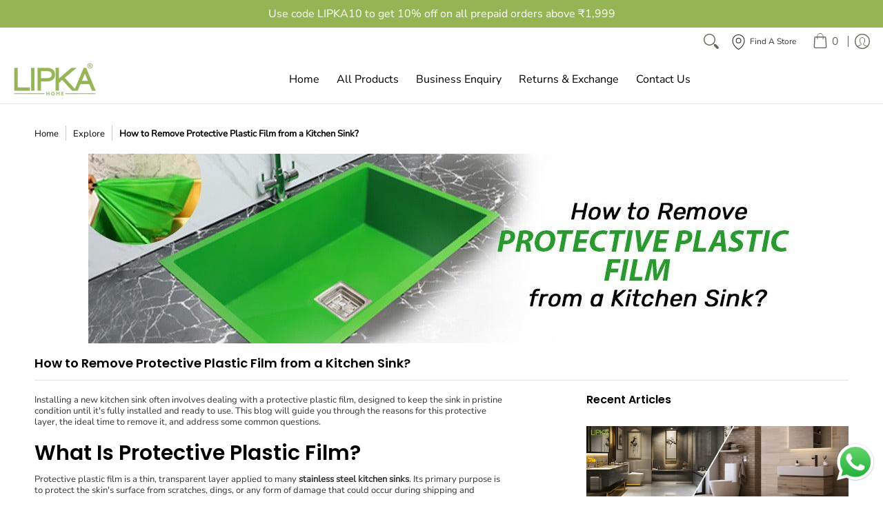

--- FILE ---
content_type: text/css
request_url: https://lipkahome.com/cdn/shop/t/68/assets/styles.aio.min.css?v=94717756219372394411752735806
body_size: 9105
content:
@charset "UTF-8";.container.inner-container,.container.no-pad{max-width:1180px}.center,.skip-to{display:block}.center,.text-center{text-align:center}.new-select,.table-scroll{scrollbar-color:var(--line_color) var(--background);scrollbar-width:thin}.content ul li,.options{list-style:none}.skip-to:focus,.table-center .eight.brands,.table-center .eight.no-height,.table-center .eleven.brands,.table-center .eleven.no-height,.table-center .five.brands,.table-center .five.no-height,.table-center .four.brands,.table-center .four.no-height,.table-center .nine.brands,.table-center .nine.no-height,.table-center .one.brands,.table-center .one.no-height,.table-center .seven.brands,.table-center .seven.no-height,.table-center .six.brands,.table-center .six.no-height,.table-center .ten.brands,.table-center .ten.no-height,.table-center .three.brands,.table-center .three.no-height,.table-center .twelve.brands,.table-center .twelve.no-height,.table-center .two-half.brands,.table-center .two-half.no-height,.table-center .two.brands,.table-center .two.no-height,img{height:auto}@keyframes loader-rotate{100%{transform:rotate(360deg)}}@keyframes hide-scroll{from,to{overflow:hidden}}@-webkit-keyframes fadein{0%{opacity:0}100%{opacity:1}}@keyframes fadein{0%{opacity:0}100%{opacity:1}}@-webkit-keyframes appear-down{0%{opacity:0;margin-top:-1rem}100%{opacity:1;margin-top:0}}@keyframes appear-down{0%{opacity:0;margin-top:-1rem}100%{opacity:1;margin-top:0}}@-webkit-keyframes slideup{0%{opacity:0;-webkit-transform:translateY(60px)}60%{opacity:1}100%{-webkit-transform:translateY(0)}}@keyframes slideup{0%{opacity:0;-webkit-transform:translateY(60px)}60%{opacity:1}100%{-webkit-transform:translateY(0)}}@-webkit-keyframes popup{0%{opacity:0;-webkit-transform:translateY(30px)}60%{opacity:1}100%{-webkit-transform:translateY(0)}}@keyframes popup{0%{opacity:0;-webkit-transform:translateY(30px)}60%{opacity:1}100%{-webkit-transform:translateY(0)}}@-webkit-keyframes container-slide{0%{opacity:0;-webkit-transform:rotate(0)}100%{-webkit-transform:rotate(0)}}@keyframes container-slide{0%{opacity:0;-webkit-transform:rotate(0)}100%{-webkit-transform:rotate(0)}}.removing{opacity:0;transition:opacity 250ms linear}.keyed:focus,.keyed:focus:not(:focus-visible),.keyed:focus:not(:focus-visible):after,.keyed:focus:not(:focus-visible):before,:focus,:focus:not(:focus-visible){outline:0;box-shadow:none}:focus-visible{outline:0;box-shadow:inset 0 0 0 2px var(--black),inset 0 0 0 3px var(--white)}.content .variant-image:focus-visible,.content li a:focus-visible,.content p a:not(.btn):focus-visible,footer .variant-image:focus-visible,footer li a:focus-visible,footer p a:not(.btn):focus-visible{padding:6px}footer li a:focus-visible{padding:0;text-indent:6px}.keyed:focus-visible:after,.keyed:focus-visible:before{background:0 0;bottom:0;content:"";left:-4px;position:absolute;right:-6px;top:0;z-index:99}.keyed:focus-visible:before{border:4px solid var(--white)}.keyed:focus-visible:after{border:2px solid var(--black)}.container.inner-container .inner-container-pad{padding-left:calc(var(--master_spacing)/ 2);padding-right:calc(var(--master_spacing)/ 2)}.container.inner-container .inner-container-grid,.container.no-pad,.eight.doublepad,.eleven.doublepad,.five.doublepad,.four.doublepad,.nine.doublepad,.one.doublepad,.seven.doublepad,.six.doublepad,.ten.doublepad,.three.doublepad,.twelve.doublepad,.two-half.doublepad,.two.doublepad{padding-left:var(--master_spacing);padding-right:var(--master_spacing)}.container.inner-container .inner-container-grid-slider{padding-left:calc(var(--master_spacing) * 1.5);padding-right:calc(var(--master_spacing) * 1.5)}@media only screen and (max-width:1220px){.container.no-pad .glider,.container.no-pad.cancel{padding-left:var(--master_spacing);padding-right:var(--master_spacing)}.container.no-pad{padding-left:0;padding-right:0}.container.no-pad.cancel{max-width:1180px}}.container.remove-pad{padding-left:0;padding-right:0}.container.container-six{max-width:600px}.skip-to{background:var(--button_primary_background);border:var(--button_border) solid var(--button_primary_border);color:var(--button_primary_text);font-family:var(--body_font);font-style:var(--body_font_style);font-weight:var(--body_font_weight);font-size:var(--x_small);line-height:calc(var(--small) * 1.25);padding:calc(var(--master_spacing)/ 2) 0}.background-white,.dynamic-section{background:var(--background)}.skip-to:focus{background:var(--button_primary_text);clip:auto;clip-path:unset;color:var(--button_primary_background);display:block;outline-offset:-4px;overflow:auto;position:relative;top:0;width:100%}.recently-viewed .four,.recently-viewed .three{width:20%}.eight.negative-left,.eleven.negative-left,.five.negative-left,.four.negative-left,.nine.negative-left,.one.negative-left,.seven.negative-left,.six.negative-left,.ten.negative-left,.three.negative-left,.twelve.negative-left,.two-half.negative-left,.two.negative-left{padding-left:0}.eight.negative-right,.eleven.negative-right,.five.negative-right,.four.negative-right,.nine.negative-right,.one.negative-right,.seven.negative-right,.six.negative-right,.ten.negative-right,.three.negative-right,.twelve.negative-right,.two-half.negative-right,.two.negative-right{padding-right:0}.table-center .eight,.table-center .eleven,.table-center .five,.table-center .four,.table-center .nine,.table-center .one,.table-center .seven,.table-center .six,.table-center .ten,.table-center .three,.table-center .twelve,.table-center .two,.table-center .two-half{display:inline-block;float:none;height:100%;vertical-align:middle}.btn.modelthreed[data-shopify-xr-hidden],.center.hidden,.h5.desktop-hide,.shopify-email-marketing-confirmation__container a.modelthreed[data-shopify-xr-hidden],.shopify-payment-button__button.shopify-payment-button__button--unbranded.modelthreed[data-shopify-xr-hidden],.styledSelect.modelthreed[data-shopify-xr-hidden],.table-center .eight.hidden,.table-center .eleven.hidden,.table-center .five.hidden,.table-center .four.hidden,.table-center .nine.hidden,.table-center .one.hidden,.table-center .seven.hidden,.table-center .six.hidden,.table-center .ten.hidden,.table-center .three.hidden,.table-center .twelve.hidden,.table-center .two-half.hidden,.table-center .two.hidden,a.ajaxified-cart.modelthreed[data-shopify-xr-hidden],h5.desktop-hide,input[type=button].modelthreed[data-shopify-xr-hidden],input[type=date].modelthreed[data-shopify-xr-hidden],input[type=email].modelthreed[data-shopify-xr-hidden],input[type=number].modelthreed[data-shopify-xr-hidden],input[type=password].modelthreed[data-shopify-xr-hidden],input[type=reset].modelthreed[data-shopify-xr-hidden],input[type=search].modelthreed[data-shopify-xr-hidden],input[type=tel].modelthreed[data-shopify-xr-hidden],input[type=text].modelthreed[data-shopify-xr-hidden],select.modelthreed[data-shopify-xr-hidden],textarea.modelthreed[data-shopify-xr-hidden]{display:none}.table-cell.top,.table-center .eight.top,.table-center .eleven.top,.table-center .five.top,.table-center .four.top,.table-center .nine.top,.table-center .one.top,.table-center .seven.top,.table-center .six.top,.table-center .ten.top,.table-center .three.top,.table-center .twelve.top,.table-center .two-half.top,.table-center .two.top,.table-center.product-variants .eight,.table-center.product-variants .eleven,.table-center.product-variants .five,.table-center.product-variants .four,.table-center.product-variants .nine,.table-center.product-variants .one,.table-center.product-variants .seven,.table-center.product-variants .six,.table-center.product-variants .ten,.table-center.product-variants .three,.table-center.product-variants .twelve,.table-center.product-variants .two,.table-center.product-variants .two-half{vertical-align:top}.table-cell.bottom,img{vertical-align:bottom}.bottompad-quarter,.eight.margin-bottom,.eleven.margin-bottom,.five.margin-bottom,.four.margin-bottom,.nine.margin-bottom,.one.margin-bottom,.seven.margin-bottom,.six.margin-bottom,.ten.margin-bottom,.three.margin-bottom,.twelve.margin-bottom,.two-half.margin-bottom,.two.margin-bottom,span.form.halfpad{margin-bottom:calc(var(--master_spacing)/ 2)}.center,.slide-center{margin:0 auto;float:none}.eight.margin-top,.eleven.margin-top,.five.margin-top,.four.margin-top,.nine.margin-top,.one.margin-top,.seven.margin-top,.six.margin-top,.ten.margin-top,.three.margin-top,.twelve.margin-top,.two-half.margin-top,.two.margin-top{margin-top:calc(var(--master_spacing)/ 2)}.eight.margin-top-bottom,.eleven.margin-top-bottom,.five.margin-top-bottom,.four.margin-top-bottom,.nine.margin-top-bottom,.one.margin-top-bottom,.seven.margin-top-bottom,.six.margin-top-bottom,.ten.margin-top-bottom,.three.margin-top-bottom,.twelve.margin-top-bottom,.two-half.margin-top-bottom,.two.margin-top-bottom{margin-bottom:calc(var(--master_spacing)/ 2);margin-top:calc(var(--master_spacing)/ 2)}.eight.clear,.eleven.clear,.five.clear,.four.clear,.nine.clear,.one.clear,.seven.clear,.six.clear,.ten.clear,.three.clear,.twelve.clear,.two-half.clear,.two.clear{clear:right}@media only screen and (min-width:601px){.eight.product-details-padding,.eleven.product-details-padding,.five.product-details-padding,.four.product-details-padding,.nine.product-details-padding,.one.product-details-padding,.seven.product-details-padding,.six.product-details-padding,.ten.product-details-padding,.three.product-details-padding,.twelve.product-details-padding,.two-half.product-details-padding,.two.product-details-padding{padding-left:calc(var(--master_spacing) * 1.5)}.rtl .eight.product-details-padding,.rtl .eleven.product-details-padding,.rtl .five.product-details-padding,.rtl .four.product-details-padding,.rtl .nine.product-details-padding,.rtl .one.product-details-padding,.rtl .seven.product-details-padding,.rtl .six.product-details-padding,.rtl .ten.product-details-padding,.rtl .three.product-details-padding,.rtl .twelve.product-details-padding,.rtl .two-half.product-details-padding,.rtl .two.product-details-padding{padding-left:0;padding-right:calc(var(--master_spacing) * 1.5)}}.left,body.rtl .right{float:left}.right,.text-right .quantity.form,body.rtl .left{float:right}.center.center-table,.table{display:table}.content ul.unformatted.options li a,.item p.feedback.open,.product p.feedback.open,.purchase-section p.feedback.open,.table-cell.search-page,hr,img{display:block}.flex-wrap{flex-wrap:wrap}.table{height:100%;width:100%}.auto-full-width .btn.auto-width,.auto-full-width .shopify-email-marketing-confirmation__container a.auto-width,.auto-full-width .shopify-payment-button__button.shopify-payment-button__button--unbranded.auto-width,.auto-full-width input[type=button].auto-width,.btn.auto-full-width.auto-width,.btn.auto-width,.purchase-section .btn.auto-width,.purchase-section .shopify-email-marketing-confirmation__container a.auto-width,.purchase-section .shopify-payment-button__button.shopify-payment-button__button--unbranded.auto-width,.purchase-section input[type=button].auto-width,.shopify-email-marketing-confirmation__container a.auto-full-width.auto-width,.shopify-email-marketing-confirmation__container a.auto-width,.shopify-payment-button__button.shopify-payment-button__button--unbranded.auto-full-width.auto-width,.shopify-payment-button__button.shopify-payment-button__button--unbranded.auto-width,.table.icon-text-table,input[type=button].auto-full-width.auto-width,input[type=button].auto-width{width:auto}.absolute,.full-width .table.icon-text-table,.styledSelect.sortBy,img.full-width,select.sortBy{width:100%}.table.icon-text-table .icon-text{box-sizing:border-box;display:inline-block;padding:calc(var(--master_spacing) * .25) var(--master_spacing) 0;padding-left:0;width:auto}.center .table.icon-text-table .icon-text{padding:calc(var(--master_spacing) * .25) calc(var(--master_spacing)/ 2) 0}.table.icon-text-table .icon-text button{background:0 0}.blog-content li a,.btn.cart-link:focus,.btn.cart-link:hover,.content ul li a,.content ul.formatted li a:hover,.page li a,.product-desc li a,.search-text p a:hover,.shopify-email-marketing-confirmation__container a.cart-link:focus,.shopify-email-marketing-confirmation__container a.cart-link:hover,.shopify-payment-button__button.shopify-payment-button__button--unbranded.cart-link:focus,.shopify-payment-button__button.shopify-payment-button__button--unbranded.cart-link:hover,.table.icon-text-table .icon-text button:hover,a:focus,a:hover,input[type=button].cart-link:focus,input[type=button].cart-link:hover,p .vendors a:hover,p a,p.additional a:hover,p.blog-data a:hover,p.comparison-p button:hover,p.feedback a,p.feedback a:hover{text-decoration:underline}.table.icon-text-table .icon-text .img{padding-right:calc(var(--master_spacing)/ 2);width:30px}.table.icon-text-table .icon-text .img img{margin:0;max-height:30px;max-width:30px}.table-center{font-size:0}.table-cell{display:table-cell;height:100%;vertical-align:middle}.table-cell>div{padding-top:var(--master_spacing)}.table-cell>div.no-height.image,.table-cell>div.no-pad{padding-top:0}.table-cell>div.no-height.image img,span.form.nopad{margin-bottom:0}.table-cell.search-page{float:left;width:100%}.word-break{word-break:break-all}.absolute{height:100%;left:0;position:absolute;top:0;z-index:2}.background-white,.banner-section,.content ul li,.relative{position:relative}.relative.media-viewer{padding-top:100%;margin:0}.relative.image-align{padding-left:100%;padding-bottom:100%;width:auto}.relative.image-align span{position:absolute;left:50%;top:50%;transform:translate(-50%,-50%);width:100%}.background-white{padding:var(--master_spacing) calc(var(--master_spacing)/ 2) 0}.inner-container-grid-slider .background-white,.inner-container-pad .background-white,.toppad-quarter{padding-top:calc(var(--master_spacing)/ 2)}.toppad{margin-top:var(--master_spacing)}.bottompad{margin-bottom:calc(var(--master_spacing) * 1.5)}.bottompad-half{margin-bottom:var(--master_spacing)}#content .shopify-policy__container,.bottompad-section{margin-bottom:calc(var(--master_spacing) * 3)}.banner-section+.container{margin-top:calc((var(--margin_padding)/ 4) * -1)}.banner-section.banner-section-map+.container{margin-top:calc((var(--margin_padding_desktop)/ 8) * -1)}.content-height{height:var(--margin_padding);min-height:var(--margin_padding);z-index:1}.content-height.content-height-options{height:var(--margin_padding_desktop);min-height:var(--margin_padding_desktop)}.content-height.content-height-block{min-height:100%}.content-height.search-page{z-index:4}.section-height{margin-bottom:calc(var(--margin_padding)/ 4)}.banner-section{z-index:0}.banner-section.search-section,.lazycontainer:not(.lazyignore):not(.lazyskip) .relative{z-index:1}.background-overlay:after{background:var(--overlay_background);bottom:0;content:"";display:block;height:100%;left:0;opacity:var(--overlay_opacity);position:absolute;right:0;top:0;width:100%}.background-overlay.map-container:after,.swatch .swatch-element-text.var_hover,.swatch .swatch-element.var_hover{z-index:9}.section-padding-top{padding-top:var(--section-padding-top-desktop)}.section-padding-bottom{padding-bottom:var(--section-padding-bottom-desktop)}.section-margin-bottom{margin-bottom:var(--section-margin-bottom-desktop)}.section-border{border-bottom:1px solid var(--line_color_section)}.content .shopify-policy__container,.content.captcha-page{margin-top:calc(var(--master_spacing) * 3)}.content ul.unformatted.options li{padding:0;visibility:hidden}.content ul.unformatted.options li a,.content ul.unformatted.options li button,.content ul.unformatted.options li.first{background:0 0;color:var(--body_font_color);font-size:var(--xx_small);padding:calc(var(--base)/ 2);backface-visibility:hidden;transition:background .25s,border-color .25s,color .25s,height .25s,opacity .25s}.content ul.unformatted.options li a:hover,.content ul.unformatted.options li button:hover,.content ul.unformatted.options li.first:hover,a:focus,a:hover{color:var(--body_font_hover_color)}img.lazybackground,img.lazyload{color:transparent;transition:opacity .5s;width:100%}.btn.additional span,.content ul.unformatted.options li.first,.selector-wrapper label:not(.swatch-label) span,.selector-wrapper legend span,.shopify-email-marketing-confirmation__container a.additional span,.shopify-payment-button__button.shopify-payment-button__button--unbranded.additional span,.swatch label:not(.swatch-label) span,.swatch legend span,input[type=button].additional span,p.bold{font-weight:var(--body_font_weight_bold)}.content ul.unformatted li{list-style-position:outside;list-style-type:inherit}.content ul.formatted li:before,.content ul.unformatted li:before{content:none}.content ul.formatted{list-style:none;padding-bottom:var(--master_spacing);padding-left:0}.content ul.formatted li a{font-size:var(--small);text-decoration:none}.content ul li:before{content:"\2027";font-size:var(--base);left:calc(-1 * var(--base));position:absolute}body.rtl .content ul li:before{left:auto;right:calc(-1 * var(--base))}body.rtl .content ul{padding:0 var(--base) var(--base) 0}.row{border-bottom:1px solid var(--line_color);float:left;width:100%;margin:0 0 calc(var(--master_spacing) * 2);padding:0 0 calc(var(--master_spacing) * 2)}.row.half{margin:0 0 var(--master_spacing);padding:0 0 var(--master_spacing)}.row.last{border:none;margin:0;padding:0}.cart-details span.form.quantity,.form-blocks h2.offers,.icon-text .h5,.icon-text h1,.icon-text h2,.icon-text h3,.icon-text h4,.icon-text h5,.icon-text h6,.item-title .h5,.item-title h5,.product-price h6 a.no-pad,.product-price h6.no-pad,.row img,.table-scroll .table-container table,h6.blog-data.no-pad,p.comparison-p.comparison-row.no-image{margin:0}.center .row img,img.nopad{margin:0 auto}img{border:0;margin:0 auto calc(var(--master_spacing)/ 2);max-width:100%}h2.vendors,hr,p.comparison-p{border-bottom:1px solid var(--line_color)}img.lazybackground{height:100%;object-fit:cover;left:0;opacity:1;position:absolute;top:0;backface-visibility:hidden}img.lazybackground.left-top{object-position:left top}img.lazybackground.center-top{object-position:center top}img.lazybackground.right-top{object-position:right top}img.lazybackground.left-center{object-position:left center}img.lazybackground.center-center{object-position:center center}img.lazybackground.right-center{object-position:right center}img.lazybackground.left-bottom{object-position:left bottom}img.lazybackground.center-bottom{object-position:center bottom}img.lazybackground.right-bottom{object-position:right bottom}img.lazyload{backface-visibility:hidden}.btn.qtybtn svg line,.item p.feedback,.product p.feedback,.purchase-section p.feedback,.selector-wrapper svg,.shopify-email-marketing-confirmation__container a.qtybtn svg line,.shopify-payment-button__button--hidden,.shopify-payment-button__button.shopify-payment-button__button--unbranded.qtybtn svg line,.shopify-payment-button__button[disabled],.styledSelect.qtybtn svg line,.swatch svg,a,a.ajaxified-cart.qtybtn svg line,input[type=button].qtybtn svg line,input[type=date].qtybtn svg line,input[type=email].qtybtn svg line,input[type=number].qtybtn svg line,input[type=password].qtybtn svg line,input[type=reset].qtybtn svg line,input[type=search].qtybtn svg line,input[type=tel].qtybtn svg line,input[type=text].qtybtn svg line,p.comparison-p button,select.qtybtn svg line,textarea.qtybtn svg line{transition:background .25s,border-color .25s,color .25s,height .25s,opacity .25s;backface-visibility:hidden}img.lazyload:not(.nopad){left:50%;position:absolute;top:50%;transform:translate(-50%,-50%);width:100%}.magnify img.lazyload{transform:scale(4)}.image-align img{position:absolute;left:50%;top:50%;transform:translate(-50%,-50%)}hr{margin:var(--master_spacing) 0}.h5,h1,h2,h3,h4,h5,h6{font:var(--headline_font_style) var(--headline_font_weight) var(--base)/1em var(--headline_font);color:var(--headline_font_color);margin:0 0 calc(var(--master_spacing) * .75)}.h5 a,h1 a,h2 a,h3 a,h4 a,h5 a,h6 a,p a{color:inherit;text-decoration:none;font-weight:inherit}.h5 a:focus,.h5 a:hover,.search-text p a,a.no-deco:focus,a.no-deco:hover,h1 a:focus,h1 a:hover,h2 a:focus,h2 a:hover,h3 a:focus,h3 a:hover,h4 a:focus,h4 a:hover,h5 a:focus,h5 a:hover,h6 a:focus,h6 a:hover,p.additional a,p.blog-data a,p.feedback a{text-decoration:none}.bold .h5,.bold h1,.bold h2,.bold h3,.bold h4,.bold h5,.bold h6,.h5 b,.h5 strong,h1 b,h1 strong,h2 b,h2 strong,h3 b,h3 strong,h4 b,h4 strong,h5 b,h5 strong,h6 b,h6 strong{font-weight:var(--headline_font_weight_bold)}.h5 dfn,.h5 em,.h5 i,h1 dfn,h1 em,h1 i,h2 dfn,h2 em,h2 i,h3 dfn,h3 em,h3 i,h4 dfn,h4 em,h4 i,h5 dfn,h5 em,h5 i,h6 dfn,h6 em,h6 i{font-style:italic}.h5.medium,h1.medium,h2.medium,h3.medium,h4.medium,h5.medium,h6.medium{font-weight:var(--headline_font_weight_medium)}.h1,h1{font-size:var(--headline_font_size_48);font-weight:var(--headline_font_weight)}h2{font-size:var(--headline_font_size_30)}h2.offers{display:flex;flex-wrap:wrap;column-gap:calc(var(--master_spacing)/ 2)}.center span.form.radiobox,.center span.form.radiobox span,.text-center .selector-wrapper label:not(.swatch-label),.text-center .selector-wrapper legend,.text-center .swatch label:not(.swatch-label),.text-center .swatch legend,.text-center h2.offers,.text-center p.comparison-p,p.comparison-p.center,span.form.radiobox.center{justify-content:center}.text-right h2.offers,.text-right p.comparison-p{justify-content:end}.form-blocks h2.offers+p{margin:calc(var(--master_spacing) * .75) 0 0;padding-bottom:calc(var(--master_spacing) * .25)}h2.vendors{margin:0 0 calc(var(--master_spacing)/ 2);padding:0 0 calc(var(--master_spacing)/ 2)}.item-reviews .h5,.item-reviews h5,p.comparison-p.comparison-row{margin:calc(var(--master_spacing)/ 2) 0 0}h3{font-size:var(--headline_font_size_24)}h4{font-size:var(--headline_font_size_18)}.h5,.product-price h6,.product-price h6 a,h5{font-size:var(--headline_font_size_16)}#filters .h5,#filters h5,.sidebar .h5,.sidebar h5{color:var(--headline_font_color);position:relative;z-index:9}p.comparison-p,p.selling{margin:0 0 calc(var(--master_spacing)/ 2)}h6{font-size:var(--headline_font_size_14)}#cart-table .shipping_msg a,#cart-table .shipping_msg p,ol,ul{font-size:var(--small)}.product-price h6,.product-price h6 a,h6.blog-data{color:var(--accent_color)}.product-price h6 a small,.product-price h6 small,h6.blog-data small,p .vendors{color:var(--headline_font_color)}.product-price h6,.product-price h6 a{color:var(--price_color)}.icon-text p,p.selling{font-size:var(--xx_small)}h6.selling{font-weight:400;line-height:1em;text-transform:none}.section-title-12{font-size:var(--headline_font_size_12);line-height:1em}.section-title-18{font-size:var(--headline_font_size_18);line-height:1em}.section-title-24{font-size:18px;line-height:1em}.section-title-30{font-size:var(--headline_font_size_30);line-height:1em}.section-title-36{font-size:var(--headline_font_size_36);line-height:1em}.section-title-42{font-size:var(--headline_font_size_42);line-height:1em}.section-title-48{font-size:var(--headline_font_size_48);line-height:1em}.section-title-54{font-size:var(--headline_font_size_54);line-height:1em}.section-title-60{font-size:var(--headline_font_size_60);line-height:1em}.section-title-66{font-size:var(--headline_font_size_66);line-height:1em}.section-title-72{font-size:var(--headline_font_size_72);line-height:1em}.section-title-78{font-size:var(--headline_font_size_78);line-height:1em}.section-title-84{font-size:var(--headline_font_size_84);line-height:1em}.section-title-90{font-size:var(--headline_font_size_90);line-height:1em}.section-title-96{font-size:var(--headline_font_size_96);line-height:1em}.search-text p,p.additional,p.blog-data,p.feedback{color:var(--body_font_color);font-size:var(--xx_small);line-height:calc(var(--xx_small) * 1.25)}p .vendors a{color:var(--headline_font_color);text-decoration:none}p.selling{color:var(--body_font_color);padding:0}.icon-text p{line-height:calc(var(--xx_small) * 1.25);padding:0}.item p.feedback,.product p.feedback,.purchase-section p.feedback{display:none;opacity:0;margin:calc(var(--master_spacing)/ 2) 0 0;padding:0}.item p.feedback.visible,.product p.feedback.visible,.purchase-section p.feedback.visible{opacity:1}.item p.feedback .icon,.product p.feedback .icon,.purchase-section p.feedback .icon{line-height:calc(var(--xx_small) * 1.25);margin:1px 5px 0 0}p.comparison-p{align-items:center;display:flex;font-size:var(--x_small);flex-wrap:wrap;line-height:calc(var(--base) * 1.5);padding:0 0 calc(var(--master_spacing)/ 2)}p.comparison-p label,span.form.radiobox span label{color:var(--body_font_color);font-size:var(--x_small);margin:0}.text-center.skip .selector-wrapper label:not(.swatch-label),.text-center.skip .selector-wrapper legend,.text-center.skip .swatch label:not(.swatch-label),.text-center.skip .swatch legend,.text-left p.comparison-p{justify-content:start}p.comparison-p.comparison-row{border-bottom:none;padding:0}p.comparison-p button,p.comparison-p input{align-items:center;display:flex}p.comparison-p button{background:0 0;color:var(--body_font_color)}@media only screen and (max-width:768px){.table-center .eight.product.brands,.table-center .eleven.product.brands,.table-center .five.product.brands,.table-center .four.product.brands,.table-center .nine.product.brands,.table-center .one.product.brands,.table-center .seven.product.brands,.table-center .six.product.brands,.table-center .ten.product.brands,.table-center .three.product.brands,.table-center .twelve.product.brands,.table-center .two-half.product.brands,.table-center .two.product.brands{width:50%}.cart-table .eight,.cart-table .eleven,.cart-table .five,.cart-table .four,.cart-table .nine,.cart-table .one,.cart-table .seven,.cart-table .six,.cart-table .ten,.cart-table .three,.cart-table .twelve,.cart-table .two,.cart-table .two-half,.collection-products .eight,.collection-products .eleven,.collection-products .five,.collection-products .four,.collection-products .nine,.collection-products .one,.collection-products .seven,.collection-products .six,.collection-products .ten,.collection-products .three,.collection-products .twelve,.collection-products .two,.collection-products .two-half,.table-center .eight.product.brands.recent,.table-center .eleven.product.brands.recent,.table-center .five.product.brands.recent,.table-center .four.product.brands.recent,.table-center .nine.product.brands.recent,.table-center .one.product.brands.recent,.table-center .seven.product.brands.recent,.table-center .six.product.brands.recent,.table-center .ten.product.brands.recent,.table-center .three.product.brands.recent,.table-center .twelve.product.brands.recent,.table-center .two-half.product.brands.recent,.table-center .two.product.brands.recent{width:100%}.banner-section.banner-section-map+.container{margin-top:calc((var(--margin_padding_mobile)/ 8) * -1)}.content-height.content-height-options{height:var(--margin_padding_mobile);min-height:var(--margin_padding_mobile)}.section-padding-top{padding-top:var(--section-padding-top-mobile)}.section-padding-bottom{padding-bottom:var(--section-padding-bottom-mobile)}.section-margin-bottom{margin-bottom:var(--section-margin-bottom-mobile)}p.comparison-p{border-bottom:none;margin:calc(var(--master_spacing)/ 2) 0;padding:0;justify-content:center}}p.half-pad,p.meta{padding-bottom:calc(var(--master_spacing)/ 2)}@media only screen and (max-width:320px){p.comparison-p{margin:calc(var(--master_spacing)/ 2) 0 var(--master_spacing)}p.comparison-p.no-image{margin:0 0 var(--master_spacing)}}p.meta{color:var(--headline_font_color)}.swatch .swatch-element .label.nopad,.swatch .swatch-element-text .label.nopad,p.no-pad{padding:0}a{text-decoration:none;color:var(--body_font_color)}ol,ul{color:var(--body_font_color);padding:0 0 var(--base) var(--base)}ol li,ul li{padding:0 0 calc(var(--base)/ 2) 0}ol ol,ol ul,ul ol,ul ul{padding:calc(var(--base)/ 2) var(--base)}ol li li,ul li li{font-size:var(--x_small)}.text-center .quantity.form{float:none;margin-left:auto;margin-right:auto}.text-left,body.rtl .text-right{text-align:left}.text-right,body.rtl .text-left{text-align:right}.capitalize{text-transform:capitalize}.btn,.shopify-email-marketing-confirmation__container a,.shopify-payment-button__button.shopify-payment-button__button--unbranded,.styledSelect,a.ajaxified-cart,input[type=button],input[type=date],input[type=email],input[type=number],input[type=password],input[type=reset],input[type=search],input[type=tel],input[type=text],select,textarea{-webkit-appearance:none;background:0 0;border:1px solid var(--line_color);box-sizing:border-box;border-radius:0;color:var(--body_font_color);font-weight:var(--body_font_weight_medium);font-size:var(--x_small);font-family:var(--body_font);line-height:calc(var(--small) * 1.25);min-height:40px;padding:calc(var(--master_spacing)/ 2) var(--xx_small);position:relative;backface-visibility:hidden;transition:background .25s,border-color .25s,color .25s,height .25s,opacity .25s;width:100%}.btn.item-qty,.btn.qtybtn,.shopify-email-marketing-confirmation__container a.item-qty,.shopify-email-marketing-confirmation__container a.qtybtn,.shopify-payment-button__button.shopify-payment-button__button--unbranded.item-qty,.shopify-payment-button__button.shopify-payment-button__button--unbranded.qtybtn,.styledSelect.item-qty,.styledSelect.qtybtn,a.ajaxified-cart.item-qty,a.ajaxified-cart.qtybtn,input[type=button].item-qty,input[type=button].qtybtn,input[type=date].item-qty,input[type=date].qtybtn,input[type=email].item-qty,input[type=email].qtybtn,input[type=number].item-qty,input[type=number].qtybtn,input[type=password].item-qty,input[type=password].qtybtn,input[type=reset].item-qty,input[type=reset].qtybtn,input[type=search].item-qty,input[type=search].qtybtn,input[type=tel].item-qty,input[type=tel].qtybtn,input[type=text].item-qty,input[type=text].qtybtn,select.item-qty,select.qtybtn,textarea.item-qty,textarea.qtybtn{border-color:var(--line_color);color:var(--body_font_color);width:calc(var(--base) * 3);min-width:calc(var(--base) * 3)}.btn.qtybtn,.shopify-email-marketing-confirmation__container a.qtybtn,.shopify-payment-button__button.shopify-payment-button__button--unbranded.qtybtn,.styledSelect.qtybtn,a.ajaxified-cart.qtybtn,input[type=button].qtybtn,input[type=date].qtybtn,input[type=email].qtybtn,input[type=number].qtybtn,input[type=password].qtybtn,input[type=reset].qtybtn,input[type=search].qtybtn,input[type=tel].qtybtn,input[type=text].qtybtn,select.qtybtn,textarea.qtybtn{background:0 0;border:none;border-radius:100%;height:calc(var(--base) * 2);margin:6px 0;min-height:calc(var(--base) * 2);padding:0;width:calc(var(--base) * 2)}.btn.qtybtn:hover:not([disabled]) svg line,.shopify-email-marketing-confirmation__container a.qtybtn:hover:not([disabled]) svg line,.shopify-payment-button__button.shopify-payment-button__button--unbranded.qtybtn:hover:not(
[disabled]
) svg line,.styledSelect.qtybtn:hover:not([disabled]) svg line,a.ajaxified-cart.qtybtn:hover:not([disabled]) svg line,input[type=button].qtybtn:hover:not([disabled]) svg line,input[type=date].qtybtn:hover:not([disabled]) svg line,input[type=email].qtybtn:hover:not([disabled]) svg line,input[type=number].qtybtn:hover:not([disabled]) svg line,input[type=password].qtybtn:hover:not([disabled]) svg line,input[type=reset].qtybtn:hover:not([disabled]) svg line,input[type=search].qtybtn:hover:not([disabled]) svg line,input[type=tel].qtybtn:hover:not([disabled]) svg line,input[type=text].qtybtn:hover:not([disabled]) svg line,select.qtybtn:hover:not([disabled]) svg line,textarea.qtybtn:hover:not([disabled]) svg line{stroke:var(--hover_accent_color)}.btn.add-to-cart,.btn.shopify-payment-button__button.shopify-payment-button__button--unbranded,.shopify-email-marketing-confirmation__container a.add-to-cart,.shopify-email-marketing-confirmation__container a.shopify-payment-button__button.shopify-payment-button__button--unbranded,.shopify-payment-button__button.shopify-payment-button__button--unbranded.add-to-cart,.shopify-payment-button__button.shopify-payment-button__button--unbranded.shopify-payment-button__button.shopify-payment-button__button--unbranded,.styledSelect.add-to-cart,.styledSelect.shopify-payment-button__button.shopify-payment-button__button--unbranded,a.ajaxified-cart.add-to-cart,a.ajaxified-cart.shopify-payment-button__button.shopify-payment-button__button--unbranded,input[type=button].add-to-cart,input[type=button].shopify-payment-button__button.shopify-payment-button__button--unbranded,input[type=date].add-to-cart,input[type=date].shopify-payment-button__button.shopify-payment-button__button--unbranded,input[type=email].add-to-cart,input[type=email].shopify-payment-button__button.shopify-payment-button__button--unbranded,input[type=number].add-to-cart,input[type=number].shopify-payment-button__button.shopify-payment-button__button--unbranded,input[type=password].add-to-cart,input[type=password].shopify-payment-button__button.shopify-payment-button__button--unbranded,input[type=reset].add-to-cart,input[type=reset].shopify-payment-button__button.shopify-payment-button__button--unbranded,input[type=search].add-to-cart,input[type=search].shopify-payment-button__button.shopify-payment-button__button--unbranded,input[type=tel].add-to-cart,input[type=tel].shopify-payment-button__button.shopify-payment-button__button--unbranded,input[type=text].add-to-cart,input[type=text].shopify-payment-button__button.shopify-payment-button__button--unbranded,select.add-to-cart,select.shopify-payment-button__button.shopify-payment-button__button--unbranded,textarea.add-to-cart,textarea.shopify-payment-button__button.shopify-payment-button__button--unbranded{min-height:44px}.btn.modelthreed,.shopify-email-marketing-confirmation__container a.modelthreed,.shopify-payment-button__button.shopify-payment-button__button--unbranded.modelthreed,.styledSelect.modelthreed,a.ajaxified-cart.modelthreed,input[type=button].modelthreed,input[type=date].modelthreed,input[type=email].modelthreed,input[type=number].modelthreed,input[type=password].modelthreed,input[type=reset].modelthreed,input[type=search].modelthreed,input[type=tel].modelthreed,input[type=text].modelthreed,select.modelthreed,textarea.modelthreed{background:var(--headline_font_color_08);border-color:var(--headline_font_color_00);color:var(--headline_font_color)}.btn.modelthreed:focus:not([disabled]),.btn.modelthreed:hover:not([disabled]),.shopify-email-marketing-confirmation__container a.modelthreed:focus:not([disabled]),.shopify-email-marketing-confirmation__container a.modelthreed:hover:not([disabled]),.shopify-payment-button__button.shopify-payment-button__button--unbranded.modelthreed:focus:not(
[disabled]
),.shopify-payment-button__button.shopify-payment-button__button--unbranded.modelthreed:hover:not(
[disabled]
),.styledSelect.modelthreed:focus:not([disabled]),.styledSelect.modelthreed:hover:not([disabled]),a.ajaxified-cart.modelthreed:focus:not([disabled]),a.ajaxified-cart.modelthreed:hover:not([disabled]),input[type=button].modelthreed:focus:not([disabled]),input[type=button].modelthreed:hover:not([disabled]),input[type=date].modelthreed:focus:not([disabled]),input[type=date].modelthreed:hover:not([disabled]),input[type=email].modelthreed:focus:not([disabled]),input[type=email].modelthreed:hover:not([disabled]),input[type=number].modelthreed:focus:not([disabled]),input[type=number].modelthreed:hover:not([disabled]),input[type=password].modelthreed:focus:not([disabled]),input[type=password].modelthreed:hover:not([disabled]),input[type=reset].modelthreed:focus:not([disabled]),input[type=reset].modelthreed:hover:not([disabled]),input[type=search].modelthreed:focus:not([disabled]),input[type=search].modelthreed:hover:not([disabled]),input[type=tel].modelthreed:focus:not([disabled]),input[type=tel].modelthreed:hover:not([disabled]),input[type=text].modelthreed:focus:not([disabled]),input[type=text].modelthreed:hover:not([disabled]),select.modelthreed:focus:not([disabled]),select.modelthreed:hover:not([disabled]),textarea.modelthreed:focus:not([disabled]),textarea.modelthreed:hover:not([disabled]){background:var(--headline_font_color);border-color:var(--headline_font_color);color:var(--white)}.btn.modelthreed:focus:not([disabled]) svg,.btn.modelthreed:hover:not([disabled]) svg,.shopify-email-marketing-confirmation__container a.modelthreed:focus:not([disabled]) svg,.shopify-email-marketing-confirmation__container a.modelthreed:hover:not([disabled]) svg,.shopify-payment-button__button.shopify-payment-button__button--unbranded.modelthreed:focus:not(
[disabled]
) svg,.shopify-payment-button__button.shopify-payment-button__button--unbranded.modelthreed:hover:not(
[disabled]
) svg,.styledSelect.modelthreed:focus:not([disabled]) svg,.styledSelect.modelthreed:hover:not([disabled]) svg,a.ajaxified-cart.modelthreed:focus:not([disabled]) svg,a.ajaxified-cart.modelthreed:hover:not([disabled]) svg,input[type=button].modelthreed:focus:not([disabled]) svg,input[type=button].modelthreed:hover:not([disabled]) svg,input[type=date].modelthreed:focus:not([disabled]) svg,input[type=date].modelthreed:hover:not([disabled]) svg,input[type=email].modelthreed:focus:not([disabled]) svg,input[type=email].modelthreed:hover:not([disabled]) svg,input[type=number].modelthreed:focus:not([disabled]) svg,input[type=number].modelthreed:hover:not([disabled]) svg,input[type=password].modelthreed:focus:not([disabled]) svg,input[type=password].modelthreed:hover:not([disabled]) svg,input[type=reset].modelthreed:focus:not([disabled]) svg,input[type=reset].modelthreed:hover:not([disabled]) svg,input[type=search].modelthreed:focus:not([disabled]) svg,input[type=search].modelthreed:hover:not([disabled]) svg,input[type=tel].modelthreed:focus:not([disabled]) svg,input[type=tel].modelthreed:hover:not([disabled]) svg,input[type=text].modelthreed:focus:not([disabled]) svg,input[type=text].modelthreed:hover:not([disabled]) svg,select.modelthreed:focus:not([disabled]) svg,select.modelthreed:hover:not([disabled]) svg,textarea.modelthreed:focus:not([disabled]) svg,textarea.modelthreed:hover:not([disabled]) svg{fill:var(--white)}.btn::placeholder,.shopify-email-marketing-confirmation__container a::placeholder,.shopify-payment-button__button.shopify-payment-button__button--unbranded::placeholder,.styledSelect::placeholder,a.ajaxified-cart::placeholder,input[type=button]::placeholder,input[type=date]::placeholder,input[type=email]::placeholder,input[type=number]::placeholder,input[type=password]::placeholder,input[type=reset]::placeholder,input[type=search]::placeholder,input[type=tel]::placeholder,input[type=text]::placeholder,select::placeholder,textarea::placeholder{color:inherit;opacity:.75;font-size:var(--x_small)}.btn::-ms-input-placeholder,.shopify-email-marketing-confirmation__container a::-ms-input-placeholder,.shopify-payment-button__button.shopify-payment-button__button--unbranded::-ms-input-placeholder,.styledSelect::-ms-input-placeholder,a.ajaxified-cart::-ms-input-placeholder,input[type=button]::-ms-input-placeholder,input[type=date]::-ms-input-placeholder,input[type=email]::-ms-input-placeholder,input[type=number]::-ms-input-placeholder,input[type=password]::-ms-input-placeholder,input[type=reset]::-ms-input-placeholder,input[type=search]::-ms-input-placeholder,input[type=tel]::-ms-input-placeholder,input[type=text]::-ms-input-placeholder,select::-ms-input-placeholder,textarea::-ms-input-placeholder{color:inherit;opacity:.75;font-size:var(--x_small)}.btn::-webkit-input-placeholder,.shopify-email-marketing-confirmation__container a::-webkit-input-placeholder,.shopify-payment-button__button.shopify-payment-button__button--unbranded::-webkit-input-placeholder,.styledSelect::-webkit-input-placeholder,a.ajaxified-cart::-webkit-input-placeholder,input[type=button]::-webkit-input-placeholder,input[type=date]::-webkit-input-placeholder,input[type=email]::-webkit-input-placeholder,input[type=number]::-webkit-input-placeholder,input[type=password]::-webkit-input-placeholder,input[type=reset]::-webkit-input-placeholder,input[type=search]::-webkit-input-placeholder,input[type=tel]::-webkit-input-placeholder,input[type=text]::-webkit-input-placeholder,select::-webkit-input-placeholder,textarea::-webkit-input-placeholder{color:inherit;opacity:.75;font-size:var(--x_small)}input[type=date],input[type=email],input[type=number],input[type=password],input[type=reset],input[type=search],input[type=tel],input[type=text]{height:40px;font-size:16px}input[type=number]{padding:0;text-align:center;-moz-appearance:textfield}input[type=number].text-left{padding:calc(var(--master_spacing)/ 2) var(--xx_small);text-align:left}input[type=number]::-webkit-inner-spin-button,input[type=number]::-webkit-outer-spin-button{-webkit-appearance:none}textarea{font-size:16px;padding:var(--xx_small)}textarea#contactFormMessage{height:216px}.swatch .swatch-element .label:hover,.swatch .swatch-element input:hover,.swatch .swatch-element-text .label:hover,.swatch .swatch-element-text input:hover,.swatch .swatch-element-text:hover,.swatch .swatch-element:hover,input[type=checkbox]:focus:before,input[type=checkbox]:hover:before,input[type=radio]:focus:before,input[type=radio]:hover:before,span.btn:focus:not(.disabled),span.btn:hover:not(.disabled){cursor:pointer}.select.disabled .styledSelect:after:focus,.select.disabled .styledSelect:after:hover,.select.disabled .styledSelect:focus,.select.disabled .styledSelect:hover,.select.disabled:after:focus,.select.disabled:after:hover,.select.disabled:focus,.select.disabled:hover,.selector-wrapper.disabled .styledSelect:after:focus,.selector-wrapper.disabled .styledSelect:after:hover,.selector-wrapper.disabled .styledSelect:focus,.selector-wrapper.disabled .styledSelect:hover,.selector-wrapper.disabled:after:focus,.selector-wrapper.disabled:after:hover,.selector-wrapper.disabled:focus,.selector-wrapper.disabled:hover,.tag-select.disabled .select:after:focus,.tag-select.disabled .select:after:hover,.tag-select.disabled .select:focus,.tag-select.disabled .select:hover,.tag-select.disabled .selector-wrapper:after:focus,.tag-select.disabled .selector-wrapper:after:hover,.tag-select.disabled .selector-wrapper:focus,.tag-select.disabled .selector-wrapper:hover,span.btn.disabled:focus,span.btn.disabled:hover{cursor:not-allowed}.btn,.shopify-email-marketing-confirmation__container a,.shopify-payment-button__button.shopify-payment-button__button--unbranded,input[type=button]{background:var(--button_primary_background);border:var(--button_border) solid var(--button_primary_border);border-radius:var(--button_corner);color:var(--button_primary_text);cursor:pointer;display:inline-block;max-width:220px;text-align:center;text-decoration:none;vertical-align:middle;white-space:normal;width:100%}.btn:hover,.shopify-email-marketing-confirmation__container a:hover,.shopify-payment-button__button.shopify-payment-button__button--unbranded:hover,input[type=button]:hover{outline:0}.btn:focus:not([disabled]),.btn:hover:not([disabled]),.shopify-email-marketing-confirmation__container a:focus:not([disabled]),.shopify-email-marketing-confirmation__container a:hover:not([disabled]),.shopify-payment-button__button.shopify-payment-button__button--unbranded:focus:not(
[disabled]
),.shopify-payment-button__button.shopify-payment-button__button--unbranded:hover:not(
[disabled]
),input[type=button]:focus:not([disabled]),input[type=button]:hover:not([disabled]){background:var(--button_primary_text);color:var(--button_primary_background);text-decoration:none}.btn.outline,.shopify-email-marketing-confirmation__container a.outline,.shopify-payment-button__button.shopify-payment-button__button--unbranded.outline,input[type=button].outline{background:0 0;border-color:var(--button_secondary_border);color:var(--button_secondary_text)}.btn.outline:focus:not([disabled]),.btn.outline:hover:not([disabled]),.shopify-email-marketing-confirmation__container a.outline:focus:not([disabled]),.shopify-email-marketing-confirmation__container a.outline:hover:not([disabled]),.shopify-payment-button__button.shopify-payment-button__button--unbranded.outline:focus:not(
[disabled]
),.shopify-payment-button__button.shopify-payment-button__button--unbranded.outline:hover:not(
[disabled]
),input[type=button].outline:focus:not([disabled]),input[type=button].outline:hover:not([disabled]){background:var(--button_secondary_text);border-color:var(--button_secondary_border);color:var(--button_secondary_hover)}.auto-full-width .btn,.auto-full-width .shopify-email-marketing-confirmation__container a,.auto-full-width .shopify-payment-button__button.shopify-payment-button__button--unbranded,.auto-full-width input[type=button],.btn.auto-full-width,.purchase-section .btn,.purchase-section .shopify-email-marketing-confirmation__container a,.purchase-section .shopify-payment-button__button.shopify-payment-button__button--unbranded,.purchase-section input[type=button],.shopify-email-marketing-confirmation__container a.auto-full-width,.shopify-payment-button__button.shopify-payment-button__button--unbranded.auto-full-width,input[type=button].auto-full-width{max-width:none;width:100%}.auto-full-width .btn.standard-width,.auto-full-width .shopify-email-marketing-confirmation__container a.standard-width,.auto-full-width .shopify-payment-button__button.shopify-payment-button__button--unbranded.standard-width,.auto-full-width input[type=button].standard-width,.btn.auto-full-width.standard-width,.purchase-section .btn.standard-width,.purchase-section .shopify-email-marketing-confirmation__container a.standard-width,.purchase-section .shopify-payment-button__button.shopify-payment-button__button--unbranded.standard-width,.purchase-section input[type=button].standard-width,.shopify-email-marketing-confirmation__container a.auto-full-width.standard-width,.shopify-payment-button__button.shopify-payment-button__button--unbranded.auto-full-width.standard-width,input[type=button].auto-full-width.standard-width{max-width:220px;width:100%}.btn.cart-link,.shopify-email-marketing-confirmation__container a.cart-link,.shopify-payment-button__button.shopify-payment-button__button--unbranded.cart-link,input[type=button].cart-link{background:0 0;color:var(--body_font_color);display:inline-block;margin-right:calc(-1 * var(--small));padding:calc(var(--small)/ 2) var(--small);vertical-align:middle}.btn.remove,.shopify-email-marketing-confirmation__container a.remove,.shopify-payment-button__button.shopify-payment-button__button--unbranded.remove,input[type=button].remove{background:var(--error_color);font-size:var(--x_small);line-height:var(--x_small);padding:calc(var(--x_small)/ 3) calc(var(--x_small)/ 2)}.btn.additional,.shopify-email-marketing-confirmation__container a.additional,.shopify-payment-button__button.shopify-payment-button__button--unbranded.additional,input[type=button].additional{border-width:2px;font-size:var(--x_small)}.btn.additional span:after,.shopify-email-marketing-confirmation__container a.additional span:after,.shopify-payment-button__button.shopify-payment-button__button--unbranded.additional span:after,input[type=button].additional span:after{padding:0 4px;content:"\2022"}.additional-checkout-buttons [role=button],.additional-checkout-buttons div[role=button],.additional-checkout-buttons iframe,.shopify-payment-button [role=button]{border-radius:var(--button_corner)!important}.shopify-payment-button__button--hidden{display:none!important}.no-select,.styledSelect,.swatch .swatch-element-text.color .label,.swatch .swatch-element.color .label{border-color:var(--line_color)}.styledSelect,select{color:var(--body_font_color);display:block;overflow:hidden;padding-right:calc(var(--xx_small) * 3.5);text-indent:.01px;text-overflow:ellipsis;white-space:nowrap}.select .styledSelect,.select select{-webkit-appearance:none;-moz-appearance:none;appearance:none}.styledSelect option,select option{color:var(--body_font_color)}.styledSelect option.disabled,select option.disabled{color:var(--body_font_color_50)}.styledSelect:focus,.styledSelect:hover,select:focus,select:hover{cursor:pointer;text-decoration:none}.styledSelect::-ms-expand,select::-ms-expand{display:none}.rtl .styledSelect,.rtl select{padding-left:calc(var(--xx_small) * 3.5);padding-right:var(--xx_small)}.new-select{display:block;position:relative}.new-select ::-webkit-scrollbar{-webkit-appearance:none;width:14px}.new-select ::-webkit-scrollbar-thumb{border:2px solid var(--background);background-color:var(--line_color)}.new-select ::-webkit-scrollbar-track{background:var(--background)}.table-scroll ::-webkit-scrollbar{-webkit-appearance:none;width:14px}.table-scroll ::-webkit-scrollbar-thumb{border:2px solid var(--background);background-color:var(--line_color)}.table-scroll ::-webkit-scrollbar-track{background:var(--background)}.table-scroll .table-container{margin:0 0 var(--master_spacing);overflow-x:auto;padding-left:1px}.options{background:var(--background);border:1px solid var(--line_color);border-top:none;box-sizing:border-box;left:0;line-height:1em;max-height:250px;overflow-y:auto;padding:0;position:absolute;right:0;text-align:left;top:calc(100% - 1px);z-index:999}@-moz-document url-prefix(){.options{overflow-y:auto}}input[type=checkbox],input[type=radio]{-webkit-appearance:none;-moz-appearance:none;appearance:none;border:1px solid var(--line_color_darken_10);box-sizing:border-box;cursor:pointer;height:1.125em;margin-right:calc(var(--master_spacing)/ 4);min-width:1.125em;position:relative;width:1.125em}.rtl input[type=checkbox],.rtl input[type=radio]{margin-left:calc(var(--master_spacing)/ 4);margin-right:0}input[type=checkbox]:before,input[type=radio]:before{content:"";left:50%;height:1.125em;position:absolute;top:50%;transform:translate(-50%,-50%);width:1.125em}input[type=checkbox]:checked:before,input[type=radio]:checked:before{content:var(--check)}input[type=radio]{border-radius:100%}.select,.selector-wrapper{display:block;position:relative}.select.hidden,.selector-wrapper.hidden,.swatch .swatch-element .icon,.swatch .swatch-element-text .icon,.swatch .swatch-element-text.hidden,.swatch .swatch-element.hidden,.swatch.hidden{display:none}.select .icon,.selector-wrapper .icon{bottom:0;color:var(--line_color);content:var(--arrow_down);height:14px;pointer-events:none;position:absolute;right:0;text-align:left;top:50%;transform:translate(0,-50%);width:calc(var(--xx_small) * 2.5);z-index:1}.rtl .select .icon,.rtl .selector-wrapper .icon{left:0;right:unset;text-align:right}.select.disabled,.selector-wrapper.disabled{opacity:.75}.select.disabled .styledSelect:after,.select.disabled:after,.selector-wrapper.disabled .styledSelect:after,.selector-wrapper.disabled:after,.tag-select.disabled .select:after,.tag-select.disabled .selector-wrapper:after{bottom:0;content:"";display:block;left:0;position:absolute;right:0;top:0;z-index:9}.select details,.selector-wrapper details{transition:background-color 125ms linear .25s}.filter .select details,.filter .selector-wrapper details{background:var(--background_85)}.select details[open],.select select:focus-within,.selector-wrapper details[open],.selector-wrapper select:focus-within{transition:background-color 125ms linear;background:var(--background)}.select details[open]~.icon svg,.select select:focus-within~.icon svg,.selector-wrapper details[open]~.icon svg,.selector-wrapper select:focus-within~.icon svg{transform:rotate(180deg)}.selector-wrapper,.swatch{margin:var(--master_spacing) auto var(--master_spacing)}.banner .product-template .selector-wrapper,.banner .product-template .swatch{margin-top:0;text-align:left}.selector-wrapper label:not(.swatch-label),.selector-wrapper legend,.swatch label:not(.swatch-label),.swatch legend{align-items:baseline;box-sizing:border-box;display:flex;font-size:var(--x_small);font-weight:var(--body_font_weight_medium);line-height:var(--master_spacing);margin:0;overflow:hidden;position:absolute;text-overflow:ellipsis;top:calc(var(--master_spacing)/ 4 * -1);transform:translate(0,-100%);white-space:nowrap;width:100%;z-index:9}.selector-wrapper label:not(.swatch-label) button,.selector-wrapper legend button,.swatch label:not(.swatch-label) button,.swatch legend button{background:0 0;border:1px solid var(--accent_color);border-radius:100%;color:var(--accent_color);display:table;font-family:serif;font-size:var(--xx_small);font-weight:var(--body_font_weight_bold);height:var(--x_small);line-height:var(--xx_small);margin:2px 0 2px 4px;opacity:.5;padding:1px;width:var(--x_small);text-decoration:none;text-align:center}.selector-wrapper label:not(.swatch-label) button:hover,.selector-wrapper legend button:hover,.swatch label:not(.swatch-label) button:hover,.swatch legend button:hover{background:var(--accent_color);color:var(--white);cursor:pointer;opacity:1}.selector-wrapper{-webkit-box-shadow:inset 0 0 0 1px var(--line_color);-moz-box-shadow:inset 0 0 0 1px var(--line_color);box-shadow:inset 0 0 0 1px var(--line_color);box-sizing:border-box;float:left;width:100%;position:relative}.selector-wrapper.skip{-webkit-box-shadow:none;-moz-box-shadow:none;box-shadow:none}.selector-wrapper .select{background:var(--background);display:block;position:relative}.purchase-section.two-column{display:grid;grid-template-columns:repeat(2,1fr);grid-template-rows:1fr;grid-column-gap:var(--master_spacing);grid-row-gap:var(--master_spacing)}.stars,.stars-count,.stars-rating{color:var(--body_font_color);display:inline-block;font-family:sans-serif;font-size:var(--xx_small);line-height:1;vertical-align:middle}#cart-dropdown .stars,#cart-dropdown .stars-count,#cart-dropdown .stars-rating,.cart-table .stars,.cart-table .stars-count,.cart-table .stars-rating,.search-results .stars,.search-results .stars-count,.search-results .stars-rating{font-size:10px}.stars{font-family:Times;font-size:calc(var(--stars) * 1.5px)}.stars::before{content:"★★★★★";letter-spacing:calc(var(--star_spacing) * 1px);background:linear-gradient(90deg,var(--rating_color) var(--percent),var(--rating_background_color) var(--percent));-webkit-background-clip:text;-webkit-text-fill-color:transparent}#cart-dropdown .stars,.cart-table .stars,.search-results .stars{font-size:calc(var(--stars) * 1px)}.swatch{display:block;font-size:0;line-height:0;margin:calc(var(--master_spacing) * 1.5) auto calc(var(--master_spacing)/ 2);position:relative}.product-loop .swatch{margin:0 -4px 8px}.swatch.selectors.grid{overflow:hidden;max-height:34px;transition:max-height .5s ease-out;position:relative;z-index:9}.swatch.selectors.grid.var_hover,.swatch.selectors.grid:hover{max-height:100rem;overflow:visible;transition:max-height .75s ease-in}.banner .swatch{margin:0 -4px var(--master_spacing)}.banner .swatch label:not(.swatch-label){padding:0 4px}.swatch .swatch-element,.swatch .swatch-element-text{display:inline-block;-webkit-transform:translateZ(0);-webkit-font-smoothing:antialiased;margin:0 4px calc(var(--master_spacing)/ 2);position:relative}.swatch .swatch-element-text.rounded .label,.swatch .swatch-element.rounded .label{border-radius:calc(var(--swatches)/ 3 * 2)}.swatch .swatch-element-text.rounded .label:after,.swatch .swatch-element.rounded .label:after{border-radius:calc(var(--swatches)/ 3 * 2);border-width:3px;height:calc(100% - 4px);left:-1px;top:-1px;width:calc(100% - 4px)}.text-left .swatch .swatch-element,.text-left .swatch .swatch-element-text{margin:0 8px 8px 0}.rtl .text-left .swatch .swatch-element,.rtl .text-left .swatch .swatch-element-text{margin:0 0 8px 8px}.product-loop .swatch .swatch-element,.product-loop .swatch .swatch-element-text{border:3px solid var(--background);margin:0;padding:0}.swatch .swatch-element-text.active .label,.swatch .swatch-element-text.color .label.active .label,.swatch .swatch-element-text.var_hover .label,.swatch .swatch-element.active .label,.swatch .swatch-element.color .label.active .label,.swatch .swatch-element.var_hover .label{border-color:var(--body_font_color)}.swatch .swatch-element-text.active .label.with-image,.swatch .swatch-element-text.var_hover .label.with-image,.swatch .swatch-element.active .label.with-image,.swatch .swatch-element.var_hover .label.with-image{border:1px solid var(--body_font_color)}.swatch .swatch-element input,.swatch .swatch-element-text input{-webkit-appearance:none;-moz-appearance:none;appearance:none;border:none;border-radius:0;height:100%;left:0;margin:0;position:absolute;top:0;width:100%}.swatch .swatch-element input.grid,.swatch .swatch-element-text input.grid{width:calc(var(--swatches) - 10px)}.swatch .swatch-element input:before,.swatch .swatch-element-text input:before{background:0 0;border:none;content:" ";height:100%;top:0;width:100%}.swatch .swatch-element .label,.swatch .swatch-element-text .label{border:1px solid var(--line_color);box-sizing:border-box;color:var(--body_font_color);float:left;height:var(--swatches);line-height:var(--swatches);margin:0;min-width:var(--swatches);overflow:hidden;padding:0 10px;text-align:center;backface-visibility:hidden;transition:background .25s,border-color .25s,color .25s,height .25s,opacity .25s;white-space:nowrap}.swatch .swatch-element .label.with-image,.swatch .swatch-element-text .label.with-image{border:none}.swatch .swatch-element .label:after,.swatch .swatch-element-text .label:after{content:"";position:absolute;width:calc(100% - 2px);height:calc(100% - 2px);left:0;border:1px solid var(--background);top:0}.product-loop .swatch .swatch-element .label,.product-loop .swatch .swatch-element-text .label{font-size:var(--xx_small);height:calc(var(--swatches) - 10px);line-height:calc(var(--swatches) - 10px);min-width:calc(var(--swatches) - 10px)}.swatch .swatch-element label.error,.swatch .swatch-element-text label.error{background:var(--background);bottom:var(--swatches);border:1px solid var(--body_font_color);color:var(--body_font_color);right:50%;transform:translate(50%,0);z-index:9}.swatch .swatch-element label.error:after,.swatch .swatch-element-text label.error:after{border-color:transparent;border-top-color:var(--background);border-width:6px}.swatch .swatch-element label.error:before,.swatch .swatch-element-text label.error:before{border-color:transparent;border-top-color:var(--body_font_color);border-width:7px}.product-loop .swatch .swatch-element label.error,.product-loop .swatch .swatch-element-text label.error{bottom:calc(var(--swatches) - 10px)}.swatch .swatch-element-text.var_hover label.error_color,.swatch .swatch-element.var_hover label.error_color{clip:unset;clip-path:unset;height:auto;overflow:visible;width:auto}.swatch .swatch-element-text.soldout,.swatch .swatch-element.soldout{border-color:var(--error_color)}.swatch .swatch-element-text.soldout .label,.swatch .swatch-element.soldout .label{opacity:.5;background:var(--error_color);color:var(--white)}.swatch .swatch-element-text.soldout .label:hover,.swatch .swatch-element.soldout .label:hover{border-color:var(--line_color);cursor:not-allowed}.swatch .swatch-element-text.soldout .label.color .icon,.swatch .swatch-element.soldout .label.color .icon{box-sizing:border-box;display:block;left:50%;position:absolute;top:50%;transform:translate(-50%,-50%);z-index:9}.swatch .swatch-element-text.soldout .label.color .icon svg path,.swatch .swatch-element.soldout .label.color .icon svg path{stroke:var(--background)}.swatch a:focus-visible span{z-index:-1}.swatch .rounded a:focus-visible{border-radius:calc(var(--swatches)/ 3 * 2)}span.form{display:block;margin-bottom:var(--master_spacing);position:relative}.sub-footer span.form{float:left;width:100%}span.form.auto-width{margin-right:var(--master_spacing);width:auto}.center span.form.auto-width{margin-left:calc(var(--master_spacing)/ 2);margin-right:calc(var(--master_spacing)/ 2)}@media only screen and (max-width:600px){.collection-products .table-center .eight,.collection-products .table-center .eleven,.collection-products .table-center .five,.collection-products .table-center .four,.collection-products .table-center .nine,.collection-products .table-center .one,.collection-products .table-center .seven,.collection-products .table-center .six,.collection-products .table-center .ten,.collection-products .table-center .three,.collection-products .table-center .twelve,.collection-products .table-center .two,.collection-products .table-center .two-half,.table-center .eight,.table-center .eleven,.table-center .five,.table-center .four,.table-center .nine,.table-center .one,.table-center .seven,.table-center .six,.table-center .ten,.table-center .three,.table-center .twelve,.table-center .two,.table-center .two-half{height:auto}.table-center .eight.brands,.table-center .eleven.brands,.table-center .five.brands,.table-center .four.brands,.table-center .nine.brands,.table-center .one.brands,.table-center .seven.brands,.table-center .six.brands,.table-center .ten.brands,.table-center .three.brands,.table-center .twelve.brands,.table-center .two-half.brands,.table-center .two.brands{width:50%}.eight:not(.mobile),.eleven:not(.mobile),.five:not(.mobile),.four:not(.mobile),.nine:not(.mobile),.one:not(.mobile),.seven:not(.mobile),.six:not(.mobile),.table-center .eight.brands.odd,.table-center .eight.orders.odd,.table-center .eleven.brands.odd,.table-center .eleven.orders.odd,.table-center .five.brands.odd,.table-center .five.orders.odd,.table-center .four.brands.odd,.table-center .four.orders.odd,.table-center .nine.brands.odd,.table-center .nine.orders.odd,.table-center .one.brands.odd,.table-center .one.orders.odd,.table-center .seven.brands.odd,.table-center .seven.orders.odd,.table-center .six.brands.odd,.table-center .six.orders.odd,.table-center .ten.brands.odd,.table-center .ten.orders.odd,.table-center .three.brands.odd,.table-center .three.orders.odd,.table-center .twelve.brands.odd,.table-center .twelve.orders.odd,.table-center .two-half.brands.odd,.table-center .two-half.orders.odd,.table-center .two.brands.odd,.table-center .two.orders.odd,.ten:not(.mobile),.three:not(.mobile),.twelve:not(.mobile),.two-half:not(.mobile),.two:not(.mobile){width:100%}.table-center .eight.brands.odd>div,.table-center .eight.orders.odd>div,.table-center .eleven.brands.odd>div,.table-center .eleven.orders.odd>div,.table-center .five.brands.odd>div,.table-center .five.orders.odd>div,.table-center .four.brands.odd>div,.table-center .four.orders.odd>div,.table-center .nine.brands.odd>div,.table-center .nine.orders.odd>div,.table-center .one.brands.odd>div,.table-center .one.orders.odd>div,.table-center .seven.brands.odd>div,.table-center .seven.orders.odd>div,.table-center .six.brands.odd>div,.table-center .six.orders.odd>div,.table-center .ten.brands.odd>div,.table-center .ten.orders.odd>div,.table-center .three.brands.odd>div,.table-center .three.orders.odd>div,.table-center .twelve.brands.odd>div,.table-center .twelve.orders.odd>div,.table-center .two-half.brands.odd>div,.table-center .two-half.orders.odd>div,.table-center .two.brands.odd>div,.table-center .two.orders.odd>div{border:none}footer .eight:not(.brands),footer .eleven:not(.brands),footer .five:not(.brands),footer .four:not(.brands),footer .nine:not(.brands),footer .one:not(.brands),footer .seven:not(.brands),footer .six:not(.brands),footer .ten:not(.brands),footer .three:not(.brands),footer .twelve:not(.brands),footer .two-half:not(.brands),footer .two:not(.brands){padding:0 calc(var(--master_spacing) * 3)}.flex-wrap{-webkit-flex-wrap:nowrap;-ms-flex-wrap:nowrap;flex-wrap:nowrap}.banner .table.icon-text-table{display:block;float:none;margin:0 auto calc(var(--master_spacing)/ 2);text-align:center}#content .shopify-policy__container,.bottompad-section{margin-bottom:calc(var(--master_spacing) * 2)}.customer-column{margin:calc(var(--master_spacing) * 2) 0 0}.row img{margin:0 auto calc(var(--master_spacing)/ 2)}hr{margin:0}hr.search{margin:0 0 var(--master_spacing)}.h5.mobile-hide,h5.mobile-hide,hr.mobile-hide{display:none}.h1,h1{font-size:var(--headline_font_size_36)}h2{font-size:var(--headline_font_size_24)}h3{font-size:var(--headline_font_size_18)}.h5.desktop-hide,h5.desktop-hide{display:block;margin:0 0 var(--master_spacing)}.mobile-center{text-align:center}.btn,.shopify-email-marketing-confirmation__container a,.shopify-payment-button__button.shopify-payment-button__button--unbranded,input[type=button]{min-width:auto}.banner .product-template .selector-wrapper,.banner .product-template .swatch{margin:var(--master_spacing) auto var(--master_spacing);padding:0;text-align:center}.banner .swatch label:not(.swatch-label),.text-center.skip .selector-wrapper label:not(.swatch-label),.text-center.skip .selector-wrapper legend,.text-center.skip .swatch label:not(.swatch-label),.text-center.skip .swatch legend{justify-content:center}.purchase-section.two-column{grid-template-columns:1fr;grid-template-rows:auto}.stars{font-size:calc(var(--stars) * 1.25px)}.banner .swatch{margin:calc(var(--master_spacing)/ 2) auto var(--master_spacing)}#localization_form-footer span.form.auto-width{margin:0 var(--master_spacing) var(--master_spacing) 0}}span.form.radiobox{align-items:center;display:flex;flex-wrap:wrap;font-size:var(--x_small);line-height:calc(var(--x_small) * 1.25)}.center span.form.radiobox.ignore,.center span.form.radiobox.ignore span,span.form.radiobox.center.ignore,span.form.radiobox.center.ignore span{justify-content:left}span.form.radiobox span{align-items:center;display:flex;flex:0 0 100%;padding:calc(var(--master_spacing)/ 5)}span.form.radiobox span.cart{display:block;flex:auto;padding:0}span.form.quantity{align-items:center;background:0 0;display:inline-flex;max-height:40px;width:auto}span.form.quantity label.error{right:50%;transform:translate(50%,0)}.label,label,legend{color:var(--headline_font_color);display:block;font-size:var(--x_small);margin:0 0 calc(var(--xx_small)/ 3);overflow-wrap:normal;word-break:normal;position:relative}.separator{padding:0 calc(var(--base)/ 2)}.separator:before{border-left:1px solid var(--line_color_darken_10);content:"\00a0";display:inline-block;width:0}.shipping_msg .icon-grid{background:var(--shipping_background);border:var(--shipping_border_px) solid var(--shipping_border);grid-column-gap:10px;padding:calc(var(--master_spacing)/ 2)}#cart-table .shipping_msg .icon-grid.horizontal{grid-column-gap:20px}.shipping_msg .icon-grid.text-center{grid-row-gap:0}.shipping_msg a,.shipping_msg p{color:var(--shipping_text);font-size:var(--x_small);padding:0}
.product-loop.center.glider-track.ddddd {
    align-items: baseline;
}

--- FILE ---
content_type: text/css
request_url: https://lipkahome.com/cdn/shop/t/68/assets/styles.accessories.aio.min.css?v=57947604230640654081752735806
body_size: 10474
content:
/*
Generated time: October 14, 2024 11:42
This file was created by the app developer. Feel free to contact the original developer with any questions. It was minified (compressed) by AVADA. AVADA do NOT own this script.
*/
@keyframes loader-rotate{100%{transform:rotate(360deg)}}@keyframes hide-scroll{from,to{overflow:hidden}}@-webkit-keyframes fadein{0%{opacity:0}100%{opacity:1}}@keyframes fadein{0%{opacity:0}100%{opacity:1}}@-webkit-keyframes appear-down{0%{opacity:0;margin-top:-1rem}100%{opacity:1;margin-top:0}}@keyframes appear-down{0%{opacity:0;margin-top:-1rem}100%{opacity:1;margin-top:0}}@-webkit-keyframes popup{0%{opacity:0;-webkit-transform:translateY(30px)}60%{opacity:1}100%{-webkit-transform:translateY(0)}}@keyframes popup{0%{opacity:0;-webkit-transform:translateY(30px)}60%{opacity:1}100%{-webkit-transform:translateY(0)}}@-webkit-keyframes container-slide{0%{opacity:0;-webkit-transform:rotate(0)}100%{-webkit-transform:rotate(0)}}@keyframes container-slide{0%{opacity:0;-webkit-transform:rotate(0)}100%{-webkit-transform:rotate(0)}}.newsletter span{float:left;margin:0 0 var(--master_spacing);width:25%}.newsletter span.form{left:2px;right:-2px;width:75%}.newsletter span .btn{border-bottom-left-radius:0;border-top-left-radius:0;padding:0}.map-container{position:relative}.map-container .loader{z-index:0}.map-container .map-box{z-index:9}.map-container .map-box>div{background:0 0!important}.map-container.no-background .map-box{background:var(--background)}.map-body{position:relative;z-index:9}.map-body .no-img div{border-top:1px solid var(--line_color);padding-top:var(--master_spacing)}.video{height:100%;left:0;position:absolute;top:0;width:100%}.video img,.video video{transition:opacity .5s ease 0s;backface-visibility:hidden}.video img.lazybackground,.video video.lazybackground{opacity:0}.video img.loaded,.video video.loaded{opacity:1}.video video{height:100%;object-fit:cover;pointer-events:none;width:100%}iframe{max-width:100%}.youtube-container{margin:0 0 var(--master_spacing);position:relative;padding-bottom:56.25%;height:0;overflow:hidden}.youtube-container embed,.youtube-container iframe,.youtube-container object{position:absolute;top:0;left:0;width:100%;height:100%;z-index:9}.youtube-container .loader{z-index:0}.pagination{align-items:center;color:var(--accent_color);display:flex;flex-wrap:wrap;font-size:var(--x_small);justify-content:center;width:100%;padding:calc(var(--master_spacing)/ 2) 0 var(--master_spacing)!important;text-align:center;text-transform:uppercase}.pagination>div{display:flex;flex-wrap:nowrap;align-items:center}.pagination>div .prev{justify-content:left}.pagination>div.right{justify-content:end;text-align:right}.pagination>div.right .next{justify-content:right}.pagination>div a:not(.skip){font-size:var(--x_small)}.pagination>div a{font-weight:var(--body_font_weight_bold);color:var(--accent_color)}.pagination>li{padding:0}.pagination>li:before{content:none!important}.pagination>li.pagination-next,.pagination>li.pagination-previous{display:flex;align-items:center}.pagination>li.pagination-next a:focus,.pagination>li.pagination-next a:hover,.pagination>li.pagination-previous a:focus,.pagination>li.pagination-previous a:hover{border-bottom:none}.pagination>li.pagination-next a:focus svg path,.pagination>li.pagination-next a:hover svg path,.pagination>li.pagination-previous a:focus svg path,.pagination>li.pagination-previous a:hover svg path{stroke-width:3px}.pagination>li .pagination-ellipsis{padding:calc(var(--master_spacing)/ 2)}.pagination>li a{color:var(--accent_color);padding:calc(var(--master_spacing)/ 2);text-decoration:none}.content .pagination>li a{text-decoration:none}.pagination>li a:focus,.pagination>li a:hover{border-bottom:2px solid var(--hover_accent_color);color:var(--hover_accent_color);font-weight:var(--body_font_weight_bold);text-decoration:none}.pagination>li .pagination-active a{border-bottom:2px solid var(--hover_accent_color);font-size:var(--x_small);font-weight:var(--body_font_weight_bold)}.pagination>li .pagination-active a:focus,.pagination>li .pagination-active a:hover{text-decoration:none}.pagination.justify-left{justify-content:start}.pagination.justify-right{justify-content:end}.pagination .next,.pagination .prev{display:flex;width:calc(var(--x_small) * 2)}body.rtl .pagination .icon{transform:rotate(180deg)}label.error{-webkit-animation:fadein .4s;animation:fadein .4s;bottom:40px;color:var(--white);background:var(--error_color);font-size:10px;line-height:12px;right:0;padding:calc(var(--xx_small)/ 2) var(--xx_small);position:absolute;text-align:center;white-space:nowrap}.message label.error{top:-5px;bottom:auto}.pop label.error{bottom:100%;left:0;right:auto}.radiobox label.error{bottom:100%}.contact label.error{left:0;right:auto}label.error:after,label.error:before{top:100%;right:50%;border:solid transparent;content:' ';height:0;width:0;position:absolute;pointer-events:none;transform:translate(50%,0)}label.error:after{border-color:var(--error_color_00);border-top-color:var(--error_color);border-width:calc(var(--xx_small)/ 2);margin-left:calc(-1 * var(--xx_small)/ 2)}.error-text{color:var(--error_color);font-weight:var(--body_font_weight)}.item .error-text,.product .error-text{padding:0 0 calc(var(--master_spacing)/ 2)}.item .error-text .upper,.product .error-text .upper{text-transform:uppercase}.errorForm,.errors,.reset-errors,.success,.successForm{border:1px solid var(--success_color);color:var(--success_color);display:block;margin:0 0 var(--master_spacing);padding:var(--master_spacing) var(--master_spacing) 0;text-align:center}.errorForm,.errorForm a,.errorForm p,.errors,.errors a,.errors p,.reset-errors,.reset-errors a,.reset-errors p,.success,.success a,.success p,.successForm,.successForm a,.successForm p{color:var(--success_color)}.errorForm li,.errors li,.reset-errors li,.success li,.successForm li{display:inline-block}.errorForm.hidden,.errors.hidden,.reset-errors.hidden,.success.hidden,.successForm.hidden{display:none}.errorForm,.errors,.form-error,.reset-errors{border-color:var(--error_color)}.errorForm,.errorForm a,.errorForm p,.errors,.errors a,.errors p,.form-error,.form-error a,.form-error p,.reset-errors,.reset-errors a,.reset-errors p{color:var(--error_color)}.errorForm .errors,.errors .errors,.form-error .errors,.reset-errors .errors{border:none;margin:0;padding:0}.socials{float:left;width:100%}.socials ul{padding:0 0 calc(var(--master_spacing)/ 2)}.socials ul li{display:inline-block;padding:5px 5px 5px 2px;overflow:hidden;list-style:none;transition:padding .25s ease}.socials ul li:hover{padding:0 5px 10px 2px}.socials ul li:last-child{padding-right:0}.socials ul li a{font-size:var(--medium);padding:5px}.socials ul li a .icon{color:var(--accent_color)!important}.socials ul li a:hover{padding:0 5px 10px;text-decoration:none}.socials ul li a:hover .icon{color:var(--hover_accent_color)!important;backface-visibility:hidden;transition:background .25s ease 0s,border-color .25s ease 0s,color .25s ease 0s,height .25s ease 0s,opacity .25s ease 0s}.socials ul li a:focus{text-decoration:none}.socials p{display:none}.socials a .at-icon-wrapper,.socials a.at-icon-wrapper{background:0 0!important}.socials a .at-icon-wrapper .at-icon,.socials a.at-icon-wrapper .at-icon{fill:var(--accent_color)!important}.socials a:focus .at-icon-wrapper .at-icon,.socials a:focus.at-icon-wrapper .at-icon,.socials a:hover .at-icon-wrapper .at-icon,.socials a:hover.at-icon-wrapper .at-icon{fill:var(--hover_accent_color)!important}.breadcrumbs{display:block}.breadcrumbs a,.breadcrumbs span{color:var(--a11ygrey);font-size:var(--x_small);font-weight:var(--body_font_weight_medium)}.breadcrumbs a.active,.breadcrumbs a:focus,.breadcrumbs a:hover,.breadcrumbs span.active,.breadcrumbs span:focus,.breadcrumbs span:hover{color:var(--accent_color)}.breadcrumbs .breadcrumb_text span:last-child,.breadcrumbs .breadcrumb_text span:last-child a{color:var(--accent_color)}.sub-collections{border-bottom:1px solid var(--line_color);padding:0 0 var(--master_spacing)}@media only screen and (max-width:600px){.sub-collections{border-bottom:none;padding:0}}.sorting.open-container .btn{margin:0 0 var(--master_spacing);height:40px;line-height:20px}.sorting.open-container .btn.open{display:none}@media only screen and (max-width:600px){.sorting.open-container .btn.open{display:inline-block}}.sorting.open-container span{display:inline-block}.sorting.open-container span.sort{display:block}.sorting.open-container span.sort span{display:block}.sorting.open-container span.open-btn:after{float:right;height:20px;margin:0 0 0 calc(var(--xx_small)/ 2);text-align:right;width:15px}.sorting.open-container details .btn.outline .icon-filter svg{fill:none;height:20px;padding:0 4px;stroke:var(--button_secondary_text)}.sorting.open-container details .btn.outline:focus .icon-filter svg,.sorting.open-container details .btn.outline:hover .icon-filter svg{fill:none;stroke:var(--button_secondary_hover)}.sorting.open-container details[open]+.open-slide .btn.outline:before{content:''}.sorting.open-container details[open]+.open-slide .btn.outline .icon-filter svg{fill:none;stroke:var(--accent_color)}.sorting.open-container details[open]+.open-slide .btn.outline:focus .icon-filter svg,.sorting.open-container details[open]+.open-slide .btn.outline:hover .icon-filter svg{fill:none;stroke:var(--white)}.sorting.open-container details[open]+.open-slide .open-slide summary{transition:visibility 0s ease .25s;visibility:hidden}.sorting.open-container details[open]+.open-slide details[open]+.open-slide summary{bottom:-12px;position:absolute;visibility:visible;z-index:9}.sorting.open-container details[open]+.open-slide details[open]+.open-slide div.open-slide{padding-bottom:24px;width:100%;position:relative}.sorting.open-container details[open]+.open-slide details[open]+.open-slide details[open] .open-more .more{display:none}.sorting.open-container details[open]+.open-slide details[open]+.open-slide details[open] .open-more .less.hidden{display:block}@media only screen and (max-width:600px){.sorting.open-container{padding:0 calc(var(--master_spacing)/ 2)}}.sorting.open-container .open-slide .open-container-filter .open .icon{display:none;left:calc((var(--master_spacing) * 2) * -1);margin:-1px 0 0;padding:0;position:absolute;top:50%;transform:translate(0,-50%)}@media only screen and (max-width:600px){.sorting.open-container .open-slide .open-container-filter .open .icon{display:block;top:unset;transform:translate(0,0)}}@media only screen and (max-width:600px){.sorting.open-container .open-slide .open-container-filter .open span{margin:calc(var(--master_spacing)/ 2) 0}}@media only screen and (max-width:600px){.sorting.open-container .open-slide.active{display:block}}@media only screen and (max-width:600px){.sorting.open-container .btn{max-width:none;width:100%}}.sorting.open-container .sortby{border-bottom:1px solid var(--line_color);font-size:var(--x_small);margin:0 0 var(--master_spacing)}.sorting.open-container .sortby h5{margin:0}.sorting.open-container .sortby .paginateBy{background:0 0;color:var(--body_font_color_lighten_15);font-size:var(--x_small);padding:0 calc(var(--master_spacing)/ 2)}.sorting.open-container .sortby .paginateBy.first{padding-left:calc(var(--master_spacing) * 2)}.sorting.open-container .sortby .paginateBy.active-filter.active,.sorting.open-container .sortby .paginateBy:focus,.sorting.open-container .sortby .paginateBy:hover{color:var(--accent_color);cursor:pointer}.sorting.open-container .sortby .breadcrumbs{padding:0 var(--master_spacing)}.sorting.open-container .sortby .breadcrumbs.negative-left{padding-left:0}.sorting.open-container .sortby .breadcrumbs.negative-right{padding-right:0}@media only screen and (max-width:600px){.sorting.open-container .sortby .breadcrumbs.text-left,.sorting.open-container .sortby .breadcrumbs.text-right{text-align:center}}@media only screen and (max-width:600px){.sorting.open-container .sortby .table-cell{display:block;float:none;margin:0 auto;text-align:center}}.sorting.open-container .three{padding-top:var(--master_spacing)}.search-page .sorting.open-container .three{padding-top:0}@media only screen and (max-width:600px){.sorting.open-container .three{padding-top:0}}.sorting.open-container .filter{border-bottom:1px solid var(--line_color);margin:0 0 calc(var(--master_spacing) * 1.5);padding:0 0 calc(var(--master_spacing) * 1.25);position:relative}.sorting.open-container .filter.none{border:none}.sorting.open-container .filter .form{background:0 0;margin:0}.sorting.open-container .filter .price-container:after{content:'-';left:50%;position:absolute;top:50%;transform:translate(-50%,-50%)}.sorting.open-container .filter .price-container .form{margin:0}@media only screen and (max-width:600px){.sorting.open-container .filter .price-container .form{margin:calc(var(--master_spacing)/ 2) 0}}.sorting.open-container .filter .price-container .form span{background:var(--background);border-radius:100%;font-size:14px;height:20px;left:0;line-height:20px;position:absolute;text-align:center;top:calc(50% - 11px);width:20px}.sorting.open-container .filter.vertical-form .form{float:none;padding:0}.sorting.open-container .filter a.hover{color:var(--accent_color)}.sorting.open-container .filter ul.unformatted{padding:0}.sorting.open-container .filter .open-more,.sorting.open-container .filter li{display:block;font-size:var(--x_small);font-weight:var(--body_font_weight_medium);line-height:calc(var(--base) * 1.5);padding:0}.sorting.open-container .filter .open-more:before,.sorting.open-container .filter li:before{content:none}.sorting.open-container .filter .open-more a,.sorting.open-container .filter .open-more span,.sorting.open-container .filter li a,.sorting.open-container .filter li span{display:inline-block;font-size:var(--x_small);font-weight:var(--body_font_weight_medium);line-height:var(--base);padding:8px 0;position:relative;text-decoration:none}.sorting.open-container .filter .open-more a.hidden,.sorting.open-container .filter .open-more span.hidden,.sorting.open-container .filter li a.hidden,.sorting.open-container .filter li span.hidden{display:none}.sorting.open-container .filter .open-more a:focus,.sorting.open-container .filter .open-more a:hover,.sorting.open-container .filter .open-more.active a,.sorting.open-container .filter li a:focus,.sorting.open-container .filter li a:hover,.sorting.open-container .filter li.active a{text-decoration:none;opacity:1}.sorting.open-container .filter .open-more{color:var(--accent_color);font-weight:var(--body_font_weight_bold)}.sorting.open-container .filter .open-more:focus,.sorting.open-container .filter .open-more:hover{color:var(--hover_accent_color);cursor:pointer}.sorting.open-container .filter.formatted li a,.sorting.open-container .filter.formatted li.disabled span{padding-left:calc(var(--x_small) * 2)}.rtl .sorting.open-container .filter.formatted li a,.rtl .sorting.open-container .filter.formatted li.disabled span{padding-left:0;padding-right:calc(var(--x_small) * 2)}.sorting.open-container .filter.formatted li :after,.sorting.open-container .filter.formatted li :before{content:'';left:0;line-height:var(--xx_small);position:absolute;text-align:center;top:50%;transform:translate(0,-50%);backface-visibility:hidden;transition:background .25s ease 0s,border-color .25s ease 0s,color .25s ease 0s,height .25s ease 0s,opacity .25s ease 0s}.rtl .sorting.open-container .filter.formatted li :after,.rtl .sorting.open-container .filter.formatted li :before{left:unset;right:0}.sorting.open-container .filter.formatted li a:before,.sorting.open-container .filter.formatted li.disabled span:before{color:var(--accent_color);content:var(--box)}.sorting.open-container .filter.formatted li a.hover:after{color:var(--accent_color);content:var(--square_solid);opacity:1;text-decoration:none}.sorting.open-container .filter.formatted li a.hover:before,.sorting.open-container .filter.formatted li.active a.hover:before{color:var(--body_font_color)}.sorting.open-container .filter.formatted li.active a:after{color:var(--accent_color);content:var(--square_solid);opacity:1;text-decoration:none}.sorting.open-container .filter.formatted li.active a.hover:after,.sorting.open-container .filter.formatted li.active a:focus:after,.sorting.open-container .filter.formatted li.active a:hover:after{content:var(--x_only)}.sorting.open-container .filter.formatted li.disabled span{color:var(--body_font_color_50);padding-bottom:8px;padding-top:8px}.sorting.open-container .filter.formatted li.disabled span:after{content:var(--square_crossed)}@media only screen and (max-width:600px){.sorting.open-container .filter{margin:0 0 calc(var(--master_spacing)/ 2);padding:0 calc(var(--master_spacing) * 3) calc(var(--small)/ 2)}.sorting.open-container .filter .dropdown{margin-bottom:calc(var(--master_spacing)/ 2)}}div[slider]{position:relative;height:4px;text-align:left;margin:15px 0}div[slider]>div{position:absolute;left:10px;right:10px;height:4px}div[slider]>div>[inverse-left]{position:absolute;left:0;height:4px;background-color:var(--line_color)}div[slider]>div>[inverse-right]{position:absolute;right:0;height:4px;background-color:var(--line_color)}div[slider]>div>[range]{position:absolute;left:0;height:4px;background-color:var(--accent_color)}div[slider]>div>[thumb]{background:var(--background);border:1px solid var(--accent_color);border-radius:50%;cursor:pointer;position:absolute;height:20px;margin-left:-10px;outline:0;width:20px;text-align:left;top:50%;transform:translate(0,-50%);z-index:2}div[slider]>div>[thumb].right{margin-left:-12px}div[slider]>input[type=range]{position:absolute;pointer-events:none;-webkit-appearance:none;z-index:3;height:4px;top:0;width:100%;opacity:0}div[slider]>input[type=range]:hover{cursor:grab}div[slider]>input[type=range]:focus{cursor:grabbing}div[slider]>input[type=range]::-ms-thumb{pointer-events:all;width:20px;height:20px;border-radius:0;border:0 none;background:var(--white)}div[slider]>input[type=range]::-moz-range-thumb{pointer-events:all;width:20px;height:20px;border-radius:0;border:0 none;background:var(--white)}div[slider]>input[type=range]::-webkit-slider-thumb{pointer-events:all;width:20px;height:20px;border-radius:0;border:0 none;background:var(--white);-webkit-appearance:none}div[slider]>input[type=range]::-ms-fill-lower{background:0 0;border:0 none}div[slider]>input[type=range]::-ms-fill-upper{background:0 0;border:0 none}div[slider]>input[type=range]::-ms-track{-webkit-appearance:none;background:0 0;color:transparent}div[slider]>input[type=range]::-moz-range-track{-moz-appearance:none;background:0 0;color:transparent}div[slider]>input[type=range]:focus::-webkit-slider-runnable-track{background:0 0;border:transparent}div[slider]>input[type=range]::-ms-tooltip{display:none}.filter .form{background:0 0;margin:0 auto var(--master_spacing)}.filter .filter-open{z-index:9}.filter.horizontal-form .horizontal-form:first-child{padding-left:0}.filter.horizontal-form .horizontal-form:last-child{padding-right:0}@media only screen and (max-width:600px){.filter.horizontal-form .horizontal-form{padding:0}}.filter .vertical-form{padding:0}.filter .vertical-form .form{float:none}@media only screen and (max-width:600px){.collection-desc.hidden{display:block}}#form-add-to-cart{background:var(--white);bottom:60px;border-top:1px solid var(--line_color);padding:calc(var(--master_spacing)/ 2);position:fixed;right:0;z-index:99}.collection-products{padding:0;position:relative}.collection-products.glider{background:0 0}.collection-products.comparison-products{overflow-x:scroll}.collection-products.comparison-products table{margin:0;width:auto}.collection-products.comparison-products table td{border:none;border-bottom:1px solid var(--line_color);padding:calc(var(--master_spacing)/ 2);min-width:160px;text-align:center;width:160px}.collection-products.comparison-products table td:first-child{background:var(--background);border-right:1px solid var(--line_color);font-weight:var(--body_font_weight_bold);left:0;padding-right:calc(var(--master_spacing) * .75);position:sticky;text-align:left;min-width:auto;overflow-wrap:normal;width:auto;word-break:normal}@media only screen and (max-width:600px){.collection-products.comparison-products table td{min-width:140px;width:140px}}.collection-products.comparison-products table tr:last-child td{border-bottom:none}.collection-products.comparison-products table .product-logistics,.collection-products.comparison-products table .reviews.bottompad-quarter,.collection-products.comparison-products table h4,.collection-products.comparison-products table h6,.collection-products.comparison-products table p{margin:0;padding:0}.collection-products.comparison-products table .product-logistics a:hover,.collection-products.comparison-products table .reviews.bottompad-quarter a:hover,.collection-products.comparison-products table h4 a:hover,.collection-products.comparison-products table h6 a:hover,.collection-products.comparison-products table p a:hover{text-decoration:underline}.collection-products.comparison-products table .compare-link{font-weight:400;margin:calc(var(--master_spacing)/ 2);text-transform:none}.collection-products.comparison-products table .compare-remove{background:0 0;color:var(--error_color)}@media only screen and (max-width:768px){.collection-products .product:not(.product-columns){border-bottom:1px solid var(--line_color);height:auto;padding-bottom:var(--master_spacing)}.collection-products .product:not(.product-columns).glider-slide{border-bottom:none;border-right:1px solid var(--line_color);margin:0;padding-bottom:calc(var(--master_spacing)/ 2)}.collection-products .product:not(.product-columns).glider-slide .product-border{padding:calc(var(--master_spacing)/ 2)}.collection-products .product:not(.product-columns).glider-slide .product-border .product-details,.collection-products .product:not(.product-columns).glider-slide .product-border .product-thumb-container{display:table-cell}}@media only screen and (max-width:768px) and (max-width:480px){.collection-products .product:not(.product-columns).glider-slide .product-border .product-thumb-container{display:block;width:100%}}@media only screen and (max-width:768px) and (max-width:480px){.collection-products .product:not(.product-columns).glider-slide .product-border .product-details{display:flex;-webkit-box-pack:center;-moz-box-pack:center;-webkit-justify-content:center;-ms-flex-pack:center;margin:0;width:100%}}@media only screen and (max-width:768px){.collection-products .product:not(.product-columns) .product-border{display:table}.collection-products .product:not(.product-columns).borders>div{border:none;padding:0}.collection-products .product:not(.product-columns).last{border:none;padding-bottom:0}.collection-products .product:not(.product-columns) .product-details,.collection-products .product:not(.product-columns) .product-thumb-container{box-sizing:border-box;display:inline-block;margin:0;vertical-align:middle;width:50%}.collection-products .product:not(.product-columns) .product-details.hidden,.collection-products .product:not(.product-columns) .product-thumb-container.hidden{display:none}.collection-products .product:not(.product-columns) .product-thumb-container{padding-right:var(--master_spacing)}.collection-products .product:not(.product-columns) .product-thumb-container.cart{width:33.33%}}@media only screen and (max-width:768px) and (max-width:320px){.collection-products .product:not(.product-columns) .product-thumb-container.cart{width:100%}}@media only screen and (max-width:768px) and (max-width:768px){.collection-products .product:not(.product-columns) .product-thumb-container:after{display:none}}@media only screen and (max-width:768px){.collection-products .product:not(.product-columns) .product-details,.collection-products .product:not(.product-columns) .product-thumb{margin:0}.collection-products .product.product-columns{width:50%}.collection-products .product.product-columns .product-thumb-container{margin-bottom:calc(var(--master_spacing)/ 2)}}@media only screen and (max-width:480px){.collection-products .product:not(.product-columns).glider-slide{border:none}.collection-products .product:not(.product-columns).glider-slide .product-border{display:flex}.collection-products .product:not(.product-columns).glider-slide.borders>div{border:1px solid var(--line_color);padding:calc(var(--master_spacing)/ 2)}.collection-products .product:not(.product-columns).glider-slide .product-thumb-container{margin-bottom:calc(var(--master_spacing)/ 2);padding-right:0}}@media only screen and (max-width:320px){.collection-products .product:not(.product-columns) .product-details,.collection-products .product:not(.product-columns) .product-thumb-container{display:block;margin-bottom:calc(var(--master_spacing)/ 2);padding-right:0;width:100%}.collection-products .product:not(.product-columns) .product-details.hidden,.collection-products .product:not(.product-columns) .product-thumb-container.hidden{display:none}.collection-products .product.product-columns{width:100%}}.product-loop{display:flex;flex-wrap:wrap;float:left;width:100%}.product-loop .center{width:100%}.product-loop.right{justify-content:end}.product-loop.center,.recently-viewed .product-loop{float:none;justify-content:center}@media only screen and (max-width:600px){.product-loop.center,.recently-viewed .product-loop{justify-content:left}}.product-loop.glider-track{flex-wrap:nowrap}.product{display:flex;font-size:0;margin:0 0 calc(var(--master_spacing) * 2);vertical-align:top}.product.half-pad{margin:0 0 var(--master_spacing)}.product.first{clear:left}.product.borders{margin:0 0 var(--master_spacing)}.product.borders>div{border:1px solid var(--line_color);box-sizing:border-box;padding:calc(var(--master_spacing)/ 2)}.product.borders>div.no-pad{padding-left:0;padding-right:0}.product .product-border{box-sizing:border-box;display:flex;flex-direction:column;flex-grow:1;float:left;width:100%;height:100%;position:relative}.product .product-border.table{display:table}.product.hover .purchase{max-height:0;overflow:hidden;transition:max-height .5s ease-out 0s}.mobile-only .product.hover .purchase{max-height:none}.product.hover .purchase .btn{margin-top:calc(var(--master_spacing)/ 2)}.product.hover:focus .purchase,.product.hover:focus-within .purchase,.product.hover:hover .purchase{max-height:100rem;transition:max-height .75s ease-in 0s}.product .collection{color:var(--headline_font_color);display:block}.product .product-thumb{line-height:0;margin:0 0 var(--master_spacing);text-align:center}.product .product-thumb.relative:after{border-bottom:1px solid var(--line_color);bottom:calc(-1 * var(--master_spacing)/ 2 - 1);content:'';left:0;padding:0 0 var(--master_spacing);position:absolute;width:100%}.product .product-thumb a:focus,.product .product-thumb a:hover{text-decoration:none}.product .product-thumb img{margin:0 auto;max-width:100%}.product .product-thumb.no-pad{margin:0}.product .product-details{display:flex;flex-direction:column;flex-grow:1}.product .product-details.table-cell{display:table-cell}.product .product-details.table-cell .product-title{display:block}.product .product-details .product-title a:focus,.product .product-details .product-title a:hover{color:var(--accent_color);text-decoration:underline}.product .product-details .product-title.collection h4,.product .product-details .product-title.collection h4 a{color:var(--accent_color);-ms-word-break:break-all;-ms-hyphens:auto}.product .product-details .product-variants{display:flex;flex-direction:column;flex-grow:1;-webkit-justify-content:flex-end;justify-content:flex-end}.product .product-details .product-price{font-size:var(--xx_small)}.product.additional a{background:0 0;border:2px solid var(--accent_color);color:var(--accent_color);font-size:var(--x_small)}.product.additional a .product-details{padding:calc(var(--master_spacing)/ 2)}.product.additional a .product-details span{border-bottom:1px solid;display:table;font-weight:var(--body_font_weight_bold);font-size:var(--x_small);margin:0 auto 4px;padding-bottom:4px}.product.additional a:hover{background:var(--accent_color);border-color:var(--accent_color);color:var(--white);text-decoration:none}.product.order-form{vertical-align:middle}@media only screen and (max-width:600px){.product p.no-pad{padding:0 0 var(--master_spacing)}}.product-thumb img.lazyload{transition:none}.product-thumb .product-thumb-hover,.product-thumb .product-thumb-main.product-thumb-align.var_hover,.product-thumb .product-thumb-var{left:0;opacity:0;position:absolute;top:0;visibility:hidden;width:100%;z-index:0}.product-thumb.enable-thumb-hover:focus .product-thumb-main.product-thumb-align,.product-thumb.enable-thumb-hover:focus .product-thumb-var,.product-thumb.enable-thumb-hover:focus-visible .product-thumb-main.product-thumb-align,.product-thumb.enable-thumb-hover:focus-visible .product-thumb-var,.product-thumb.enable-thumb-hover:hover .product-thumb-main.product-thumb-align,.product-thumb.enable-thumb-hover:hover .product-thumb-var{left:0;opacity:0;position:absolute;top:0;visibility:hidden;width:100%;z-index:0}.product-thumb.enable-thumb-hover:focus .product-thumb-hover,.product-thumb.enable-thumb-hover:focus-visible .product-thumb-hover,.product-thumb.enable-thumb-hover:hover .product-thumb-hover{background:var(--background);opacity:1;position:unset;visibility:visible;z-index:2}.product-thumb.enable-thumb-hover:focus-visible.title-align .product-thumb-hover,.product-thumb.enable-thumb-hover:focus.title-align .product-thumb-hover,.product-thumb.enable-thumb-hover:hover.title-align .product-thumb-hover{position:absolute}.product-thumb .product-thumb-var.var_hover{background:var(--background);opacity:1;position:unset;visibility:visible;z-index:1}.product-thumb.title-align .product-thumb-var.var_hover{position:absolute}.badge{align-items:center;background:var(--badge_background_color);border:1px solid var(--badge_color);border-collapse:initial;border-radius:100%;display:flex;justify-content:center;left:calc(var(--master_spacing)/ 4);position:absolute;top:calc(var(--master_spacing)/ 4);z-index:3}.borders .badge{left:calc(-1 * var(--master_spacing)/ 4);top:calc(-1 * var(--master_spacing)/ 4)}.badge>span{color:var(--badge_color);font-family:sans-serif;font-size:11px;line-height:12px;overflow-wrap:normal;text-align:center;word-break:normal}.background-align .relative:not(.ignore),.title-align .relative:not(.ignore){padding-left:100%;padding-bottom:100%;width:auto}.background-align a.img-align,.title-align a.img-align{bottom:0;left:0;right:0;top:0;padding:0;position:absolute}.title-align.title-align-left{padding-bottom:0}.title-align.title-align-left.item-thumb{padding-bottom:calc(var(--master_spacing)/ 2)}.title-align img{margin:0 auto;max-width:100%;height:auto}.title-align img.img-align{padding:0}.title-align img.img-align.cart{height:auto;width:auto;max-height:100%;max-width:100%}.title-align img.img-align.landscape{height:auto}.title-align img.dropdown{height:auto;max-height:100%;width:auto}.title-align img.vertical{height:100%;object-fit:contain;width:auto}.product-id .variant-inventory{display:block}.product-id .variant-inventory h4{color:var(--success_color);font-weight:400;line-height:calc(var(--medium) * 1.5);margin:0;text-transform:none}.product-id .variant-inventory h4 span{display:inline-flex;margin:0 2px;vertical-align:middle}.product-id .variant-inventory h4 .error-text{padding-left:20px;position:relative;white-space:nowrap}.product-id .variant-inventory h4 .error-text span{left:0;position:absolute;top:50%;transform:translate(0,-50%)}@media only screen and (max-width:768px){.product-id .variant-inventory h4{line-height:calc(var(--x_small) * 1.5)}}.go-to-cart{width:100%}.thumbnails a:focus,.thumbnails a:hover{cursor:pointer}.featured-image,.product-form,.thumbnails{margin:0 auto var(--master_spacing)}.featured-image .variant-image,.featured-image img,.product-form .variant-image,.product-form img,.thumbnails .variant-image,.thumbnails img{margin:0 auto;overflow:hidden}.featured-image video,.product-form video,.thumbnails video{opacity:0;width:100%}.featured-image .shopify-model-viewer-ui,.featured-image model-viewer,.product-form .shopify-model-viewer-ui,.product-form model-viewer,.thumbnails .shopify-model-viewer-ui,.thumbnails model-viewer{width:100%;height:100%;left:0;position:absolute;top:0}.featured-image img{position:unset;transform:none;width:100%}.featured-image img.vertical{height:100%;object-fit:contain;width:auto}.offers span.price-field{color:var(--price_color)}.offers span.price-field [data-variant-compare-at-price]{opacity:.5;text-decoration:line-through}.offers span.price-field.product-single__price del{display:inline-block;margin:0}.offers span.savings:not(.hidden){color:var(--price_color);font-size:80%}.offers.meta a{text-decoration:underline}.product-logistics{color:var(--headline_font_color);font-size:var(--x_small);padding:0 0 calc(var(--master_spacing)/ 2)}.product-logistics .variant-sku span,.product-logistics .vendor a{font-weight:var(--body_font_weight_bold);text-decoration:none}.product-logistics .variant-sku span+span,.product-logistics .vendor a+span{font-weight:var(--body_font_weight)}.product-logistics .vendor a{color:var(--headline_font_color)}.product-logistics .vendor a:focus,.product-logistics .vendor a:hover{text-decoration:underline}.product-meta *{font-size:var(--x_small);margin-bottom:calc(var(--master_spacing)/ 2);padding-bottom:0}.product-meta h1,.product-meta h2,.product-meta h3 h4,.product-meta h5,.product-meta h6{font-size:var(--small)}.product-meta li{margin:0}.product-meta>a,.product-meta>div,.product-meta>span,.product-meta>time{display:block;margin:0 0 calc(var(--master_spacing) * .75)}.product-meta>a :last-child,.product-meta>div :last-child,.product-meta>span :last-child,.product-meta>time :last-child{margin-bottom:0;padding-bottom:0}.form-blocks{border-bottom:1px solid var(--line_color);color:var(--headline_font_color);margin-bottom:calc(var(--master_spacing) * .75);padding-bottom:calc(var(--master_spacing) * .75)}.form-blocks.no-pad{padding-bottom:0}.form-blocks.meta{border-bottom:none;margin-bottom:0;padding-bottom:0}.form-blocks.meta h1,.form-blocks.meta h2,.form-blocks.meta h3,.form-blocks.meta h4,.form-blocks.meta h5,.form-blocks.meta h6,.form-blocks.meta ol,.form-blocks.meta p,.form-blocks.meta ul{margin-bottom:calc(var(--master_spacing)/ 4);padding-bottom:calc(var(--master_spacing)/ 4)}.form-blocks.meta h1:empty,.form-blocks.meta h2:empty,.form-blocks.meta h3:empty,.form-blocks.meta h4:empty,.form-blocks.meta h5:empty,.form-blocks.meta h6:empty,.form-blocks.meta ol:empty,.form-blocks.meta p:empty,.form-blocks.meta ul:empty{display:none}.form-blocks.meta h1 a,.form-blocks.meta h2 a,.form-blocks.meta h3 a,.form-blocks.meta h4 a,.form-blocks.meta h5 a,.form-blocks.meta h6 a,.form-blocks.meta ol a,.form-blocks.meta p a,.form-blocks.meta ul a{text-decoration:underline}.form-blocks.meta h1:last-child,.form-blocks.meta h2:last-child,.form-blocks.meta h3:last-child,.form-blocks.meta h4:last-child,.form-blocks.meta h5:last-child,.form-blocks.meta h6:last-child,.form-blocks.meta ol:last-child,.form-blocks.meta p:last-child,.form-blocks.meta ul:last-child{border-bottom:1px solid var(--line_color);margin-bottom:calc(var(--master_spacing) * .75);padding-bottom:calc(var(--master_spacing) * .75)}.form-blocks hr{border-color:var(--white);margin:calc(var(--master_spacing)/ 4) 0}.shopify-payment-terms{font-size:calc(var(--x_small) - 1px);display:block}.shopify-payment-terms:empty{display:none}.product-single__store-availability-container p,.store-availabilities-modal p{font-size:calc(var(--small) - 1px);padding:0 0 calc(var(--master_spacing)/ 2)}.product-single__store-availability-container p button,.store-availabilities-modal p button{background:0 0;color:var(--body_font_color);text-decoration:underline}.product-single__store-availability-container .store-availability-container,.store-availabilities-modal .store-availability-container{border:1px solid var(--line_color);padding:calc(var(--master_spacing)/ 2) calc(var(--master_spacing)/ 2) 0}.product-single__store-availability-container .store-availability-container .store-availability-information .icon,.product-single__store-availability-container .store-availability-container .store-availability-list__item .icon,.store-availabilities-modal .store-availability-container .store-availability-information .icon,.store-availabilities-modal .store-availability-container .store-availability-list__item .icon{line-height:var(--small);vertical-align:middle;margin-right:5px}.product-single__store-availability-container .list,.store-availabilities-modal .list{border-bottom:1px solid var(--line_color);margin:0 0 var(--master_spacing)}.product-single__store-availability-container .list.last,.store-availabilities-modal .list.last{border:none;margin:0;padding:0}.product-single__store-availability-container .list .store-availability-list__stock,.store-availabilities-modal .list .store-availability-list__stock{font-size:var(--xx_small)}.product-single__store-availability-container .list .store-availability-list__stock .icon,.store-availabilities-modal .list .store-availability-list__stock .icon{line-height:var(--xx_small);vertical-align:middle}.shopify-installments{border-bottom:1px solid var(--line_color);font-size:calc(var(--small) - 1px);margin-bottom:var(--master_spacing)}.feedback.cart-success,.feedback.cart-success a{color:var(--success_color)}.feedback.error{color:var(--error_color)}.feedback .html span{text-transform:capitalize}.tabs{float:left;width:100%;padding:0;z-index:1}.tabs .glider{margin:0}.tabs a{border-bottom:2px solid transparent;display:flex;flex-direction:column;justify-content:center;margin:0 calc(var(--master_spacing)/ 2);position:relative;text-align:center;transition:all .25s ease 0s;width:auto}.tabs a:focus,.tabs a:hover{text-decoration:none;outline:0;box-shadow:none}.tabs a.focus-visible{outline:0;box-shadow:inset 0 0 0 2px var(--black),inset 0 0 0 3px var(--white)}.tabs a.ignore{outline:0}.product-page .tabs a{bottom:-1px}.tabs a .h5{color:var(--a11ygrey);display:inline-block;font-weight:var(--headline_font_weight_medium);margin:0;padding:calc(var(--master_spacing)/ 2) 0;position:relative;text-decoration:none;transition:all .25s ease 0s}.product-page .tabs a .h5{display:block}.tabs a .h5:focus,.tabs a .h5:hover{color:var(--hover_accent_color);cursor:pointer;text-decoration:none}.tabs a .h5:focus.underline,.tabs a .h5:hover.underline{padding:calc(var(--master_spacing) * .25) 0 calc(var(--master_spacing) * .75)}.tabs a .h5:focus:after,.tabs a .h5:hover:after{border-color:var(--hover_accent_color)}@media only screen and (max-width:600px){.tabs a .h5{font-size:var(--x_small)}}.tabs a.first,.tabs a:hover{border-color:var(--accent_color)}.tabs a.first .h5,.tabs a:hover .h5{color:var(--accent_color)}.tabs a.first .h5.underline,.tabs a:hover .h5.underline{padding:calc(var(--master_spacing) * .25) 0 calc(var(--master_spacing) * .75)}.tabs a:first-child{margin-left:0}.tabs a:last-child{margin-right:0}.tabs:after,.tabs:before{content:' ';display:block;height:0;overflow:hidden;visibility:hidden;width:0}.tabs:after{clear:both}.tabs .icon-left,.tabs .icon-right{background:var(--background)}.tab-body{box-sizing:border-box;float:left;width:100%;height:auto;overflow:visible;position:relative}.tab-body.tab-body-badge{padding-top:calc(var(--master_spacing)/ 2)}.tab-body.tab-body-content{padding-top:calc(var(--master_spacing)/ 2)}.product-description .tab-body.tab-body-content{padding:calc(var(--master_spacing) * 2) 0 0}.product-description .tab-body{border-top:1px solid var(--line_color)}.product-description .tab-body.hide{border:none;padding:0}.tab-body.hide{height:0;overflow:hidden;padding:0;visibility:hidden}.tab-body.hide .glider-pagination{display:none}.tab-body .product-loop{margin-bottom:calc(-1 * var(--master_spacing))}.tab-body .product-loop.glider-track{margin-bottom:0}#cart-table table{margin:0 auto;width:auto}#cart-table table tr.table-border-top{border-bottom:1px solid var(--line_color)}#cart-table table tr.table-border-bottom{height:calc(var(--xx_small) * 3)}#cart-table table tr.table-border-bottom td{vertical-align:bottom}#cart-table table tr td{border:none;height:auto;padding:0 calc(var(--master_spacing)/ 4)}#cart-table table tr td p{padding:0 0 calc(var(--master_spacing)/ 2)}#cart-table .additional-checkout-buttons>div{margin:0 auto;max-width:220px;min-height:auto!important}#cart-table .additional-checkout-buttons .shopify-cleanslate [data-testid=grid-cell]{-webkit-box-flex:auto!important;-webkit-flex:auto!important;-ms-flex:auto!important;flex:auto!important;margin:0 0 calc(var(--master_spacing)/ 2)!important;width:100%!important}#cart-table .additional-checkout-buttons .shopify-cleanslate [data-testid=grid-cell]:before{content:''}#cart-table .additional-checkout-buttons .shopify-cleanslate ul{padding:0}#cart-table .additional-checkout-buttons .shopify-cleanslate ul li{padding:0}.cart-table-header{border-bottom:1px solid var(--line_color)}.color-primary .cart-table-header{border-color:var(--section_color_primary)}.color-secondary .cart-table-header{border-color:var(--section_color_secondary)}.cart-table-header h4{color:var(--a11ygrey)}.cart-table-header h4.item{color:var(--accent_color)}@media only screen and (max-width:768px){.cart-table-header{display:none}}.cart-table .product-loop{display:block}.cart-table .item{border-bottom:1px solid var(--line_color);margin:0 0 var(--master_spacing);padding:0 0 calc(var(--master_spacing)/ 2)}.cart-table .item.last{border:none;margin:0;padding:0}.cart-table .item img{margin:0 auto}.cart-table .item .orders{font-size:var(--small)}.cart-table .item .item-thumb{padding-right:var(--master_spacing)}.cart-table .item .item-title h3{margin:0}.cart-table .item .total-item,.cart-table .item .variants{color:var(--a11ygrey);font-weight:var(--headline_font_weight_medium)}.cart-table .item .total-item del,.cart-table .item .variants del{opacity:.5}.cart-table .item .variants{display:block;margin:calc(var(--master_spacing)/ 4) 0 0}.cart-table .item span.form{margin:0 0 calc(var(--master_spacing)/ 2)}.cart-table .item .remove_item_multi{background:0 0;color:var(--body_font_color_lighten_15);display:block;font-size:var(--xx_small);margin:0 auto}.cart-table .item .remove_item_multi:hover{color:var(--body_font_color)}@media only screen and (max-width:768px){.cart-table .item .item-thumb{text-align:left;width:50%}.cart-table .item .item-details.full{display:block;text-align:center;width:100%}.cart-table .item .item-details.half{display:inline-block;vertical-align:middle;text-align:center;width:50%}.cart-table .item .item-details.half.skip{text-align:left}.cart-table .item .item-details .total-item-hidden.hidden{display:inline-block;margin-right:4px}.cart-table .item .item-details h6{margin:calc(var(--master_spacing)/ 2) 0}.cart-table .item .item-details .remove_item_multi{display:block;margin-bottom:calc(var(--master_spacing)/ 2)}}@media only screen and (max-width:320px){.cart-table .item .item-thumb:not(.ignore){margin-bottom:calc(var(--master_spacing)/ 2);padding-left:calc(var(--master_spacing)/ 2);padding-right:calc(var(--master_spacing)/ 2);width:100%}.cart-table .item .item-details:not(.ignore){width:100%}.cart-table .item .item-details:not(.ignore).half{width:100%}}@media only screen and (max-width:600px){.cart-table.account-table.last{border-bottom:1px solid var(--line_color);margin:0 0 var(--master_spacing)}}@media only screen and (max-width:480px){.cart-table .remove-row .remove-text{display:none}}.blog-article img{display:block;margin-bottom:var(--master_spacing)}.blog-article .blog-data{margin:0 0 calc(var(--master_spacing)/ 2)}.blog-article .blog-data a,.blog-article .blog-tags a{text-decoration:none}.blog-article .blog-data a:focus,.blog-article .blog-data a:hover,.blog-article .blog-tags a:focus,.blog-article .blog-tags a:hover{text-decoration:underline}.blog-header{border-bottom:1px solid var(--line_color);margin-bottom:var(--master_spacing)}.single-article{border-bottom:none;margin:0 0 calc(var(--master_spacing) * 1.5)}@media only screen and (max-width:600px){.sidebar{margin-top:var(--master_spacing)}}.comments{border-top:1px solid var(--line_color);float:left;width:100%;margin:0;padding:calc(var(--master_spacing) * 2) 0 0}.table.noscript{background:var(--error_color_75);bottom:0;height:60px;position:fixed;width:100%;z-index:999}.table.noscript span{color:var(--white);display:block;padding:0 var(--master_spacing);text-align:center}.password,.password-page{height:100vh;padding:0;width:100%}.password{display:table;margin:0 auto}.password .password-page{display:table-cell;vertical-align:middle}.password .password-links{background:var(--background);border:1px solid var(--line_color);bottom:0;font-size:var(--x_small);padding:calc(var(--x_small)/ 2);position:absolute;left:50%;transform:translate(-50%,50%);white-space:nowrap;z-index:1}.password .password-links button{background:0 0;color:var(--body_font_color)}.password .password-links.full{border-bottom:none;transform:translate(-50%,0)}.zoom-option{background:var(--background);bottom:0;color:var(--body_font_color);font-size:var(--x_small);justify-content:center;left:0;opacity:0;position:absolute;padding:10px;transition:opacity .25s ease}.zoom-option .plus{opacity:1;transition:opacity .25s ease}body.zoom-enabled{touch-action:none}body.zoom-enabled:after{background:var(--background);content:'';inset:0;opacity:.85;position:fixed;height:100%;width:100%;z-index:9999}body.zoom-enabled .product-image-zoomed{z-index:99999}.product-image-zoomable:not(.product-image-zoomed){cursor:zoom-in}.product-image-zoomable.product-image-zoomed{cursor:zoom-out}.product-image-zoomable.product-image-zoomed .zoom-option .plus{opacity:0}.true-mobile .product-image-zoomable .zoom-option{opacity:1}.plyr video{opacity:1}.plyr.plyr--full-ui.plyr--video{color:var(--body_font_color);background-color:transparent;z-index:9}.plyr.plyr--full-ui.plyr--video .plyr__poster,.plyr.plyr--full-ui.plyr--video .plyr__video-wrapper{background-color:transparent}.plyr.plyr--full-ui.plyr--video:fullscreen .plyr__video-wrapper .plyr.plyr--full-ui.plyr--video:fullscreen .plyr__poster{background-color:var(--black)}.plyr.plyr--full-ui.plyr--video:-webkit-full-screen .plyr__poster,.plyr.plyr--full-ui.plyr--video:-webkit-full-screen .plyr__video-wrapper{background-color:var(--black)}.plyr.plyr--full-ui.plyr--video:-moz-full-screen .plyr__poster,.plyr.plyr--full-ui.plyr--video:-moz-full-screen .plyr__video-wrapper{background-color:var(--black)}.plyr.plyr--full-ui.plyr--video:-ms-fullscreen .plyr__poster,.plyr.plyr--full-ui.plyr--video:-ms-fullscreen .plyr__video-wrapper{background-color:var(--black)}.plyr.plyr--full-ui.plyr--video .plyr--fullscreen-fallback .plyr__poster,.plyr.plyr--full-ui.plyr--video .plyr--fullscreen-fallback .plyr__video-wrapper{background-color:var(--black)}.plyr.plyr--full-ui.plyr--video .plyr__control.plyr__control--overlaid{background-color:var(--white);border-color:var(--body_font_color_05)}.plyr.plyr--full-ui.plyr--video .plyr__control.plyr__control--overlaid.plyr__tab-focus,.plyr.plyr--full-ui.plyr--video .plyr__control.plyr__control--overlaid:hover{color:var(--body_font_color_50)}.plyr.plyr--full-ui.plyr--video .plyr__controls{background-color:var(--white);border-color:var(--body_font_color_05)}.plyr.plyr--full-ui.plyr--video .plyr__progress input[type=range]::-moz-range-thumb{box-shadow:2px 0 0 0 var(--white)}.plyr.plyr--full-ui.plyr--video .plyr__progress input[type=range]::-ms-thumb{box-shadow:2px 0 0 0 var(--white)}.plyr.plyr--full-ui.plyr--video .plyr__progress input[type=range]::-webkit-slider-thumb{box-shadow:2px 0 0 0 var(--white)}.plyr.plyr--full-ui.plyr--video .plyr__progress input[type=range]::-webkit-slider-runnable-track{background-image:linear-gradient(to right,currentColor var(--value,0),var(--body_font_color_05) var(--value,0))}.plyr.plyr--full-ui.plyr--video .plyr__progress input[type=range]::-moz-range-track{background-color:var(--body_font_color_50)}.plyr.plyr--full-ui.plyr--video .plyr__progress input[type=range]::-ms-fill-upper{background-color:var(--body_font_color_50)}.plyr.plyr--full-ui.plyr--video .plyr__progress input[type=range].plyr__tab-focus::-webkit-slider-runnable-track{box-shadow:0 0 0 4px var(--body_font_color_25)}.plyr.plyr--full-ui.plyr--video .plyr__progress input[type=range].plyr__tab-focus::-moz-range-track{box-shadow:0 0 0 4px var(--body_font_color_25)}.plyr.plyr--full-ui.plyr--video .plyr__progress input[type=range].plyr__tab-focus::-ms-track{box-shadow:0 0 0 4px var(--body_font_color_25)}.plyr.plyr--full-ui.plyr--video .plyr__progress input[type=range]:active::-moz-range-thumb{box-shadow:0 0 0 3px var(--body_font_color_25)}.plyr.plyr--full-ui.plyr--video .plyr__progress input[type=range]:active::-ms-thumb{box-shadow:0 0 0 3px var(--body_font_color_25)}.plyr.plyr--full-ui.plyr--video .plyr__progress input[type=range]:active::-webkit-slider-thumb{box-shadow:0 0 0 3px var(--body_font_color_25)}.plyr.plyr--full-ui.plyr--video .plyr__progress .plyr__tooltip{background-color:var(--body_font_color);color:var(--white)}.plyr.plyr--full-ui.plyr--video .plyr__progress .plyr__tooltip::before{border-top-color:var(--body_font_color)}.plyr.plyr--full-ui.plyr--video.plyr--loading .plyr__progress__buffer{background-image:linear-gradient(-45deg,var(--body_font_color_50) 25%,transparent 25%,transparent 50%,var(--body_font_color_50) 50%,var(--body_font_color_50) 75%,transparent 75%,transparent)}.plyr.plyr--full-ui.plyr--video .plyr__volume input[type=range]{color:var(--white)}.plyr.plyr--full-ui.plyr--video .plyr__volume input[type=range]::-moz-range-thumb{box-shadow:2px 0 0 0 var(--body_font_color)}.plyr.plyr--full-ui.plyr--video .plyr__volume input[type=range]::-ms-thumb{box-shadow:2px 0 0 0 var(--body_font_color)}.plyr.plyr--full-ui.plyr--video .plyr__volume input[type=range]::-webkit-slider-thumb{box-shadow:2px 0 0 0 var(--body_font_color)}.plyr.plyr--full-ui.plyr--video .plyr__volume input[type=range]::-webkit-slider-runnable-track{background-image:linear-gradient(to right,currentColor var(--value,0),rgba(255,255,255,.6) var(--value,0))}.plyr.plyr--full-ui.plyr--video .plyr__volume input[type=range]::-moz-range-track,.plyr.plyr--full-ui.plyr--video .plyr__volume input[type=range]::-ms-fill-upper{background-color:rgba(255,255,255,.6)}.plyr.plyr--full-ui.plyr--video .plyr__volume input[type=range].plyr__tab-focus::-webkit-slider-runnable-track{box-shadow:0 0 0 4px rgba(255,255,255,.25)}.plyr.plyr--full-ui.plyr--video .plyr__volume input[type=range].plyr__tab-focus::-moz-range-track{box-shadow:0 0 0 4px rgba(255,255,255,.25)}.plyr.plyr--full-ui.plyr--video .plyr__volume input[type=range].plyr__tab-focus::-ms-track{box-shadow:0 0 0 4px rgba(255,255,255,.25)}.plyr.plyr--full-ui.plyr--video .plyr__volume input[type=range]:active::-moz-range-thumb{box-shadow:0 0 0 3px rgba(255,255,255,.25)}.plyr.plyr--full-ui.plyr--video .plyr__volume input[type=range]:active::-ms-thumb{box-shadow:0 0 0 3px rgba(255,255,255,.25)}.plyr.plyr--full-ui.plyr--video .plyr__volume input[type=range]:active::-webkit-slider-thumb{box-shadow:0 0 0 3px rgba(255,255,255,.25)}.shopify-model-viewer-ui .shopify-model-viewer-ui__controls-area{background:var(--white);border-color:var(--line_color_05)}.shopify-model-viewer-ui .shopify-model-viewer-ui__button{color:var(--body_font_color)}.shopify-model-viewer-ui .shopify-model-viewer-ui__button--control:hover{color:var(--body_font_color_50)}.shopify-model-viewer-ui .shopify-model-viewer-ui__button--control.focus-visible:focus,.shopify-model-viewer-ui .shopify-model-viewer-ui__button--control:active{color:var(--body_font_color_50);background:var(--body_font_color_05)}.shopify-model-viewer-ui .shopify-model-viewer-ui__button--control:not(:last-child):after{border-color:var(--body_font_color_05)}.shopify-model-viewer-ui .shopify-model-viewer-ui__button--poster{background:var(--white);border-color:var(--body_font_color_05)}.shopify-model-viewer-ui .shopify-model-viewer-ui__button--poster:focus,.shopify-model-viewer-ui .shopify-model-viewer-ui__button--poster:hover{color:var(--body_font_color_50)}header predictive-search{align-items:center;background:0 0;border:none;display:flex;width:100%}input[type=search].search-field{padding:calc(var(--master_spacing)/ 2)}.active input[type=search].search-field{background:var(--background)}.mobile-search .active input[type=search].search-field{background:var(--background_search);border-color:var(--line_color);color:var(--body_font_color)}.static-search input[type=search].search-field{color:var(--customer_font_color);border:none;height:auto;margin:0;min-height:auto;padding:calc(var(--master_spacing)/ 4) calc(var(--master_spacing)/ 2)}.mobile-search input[type=search].search-field{color:var(--header_font_color_darken_15)}.dynamic-search input[type=search].search-field{background-color:var(--background_search)}.text-center input[type=search].search-field{text-align:center}.search-form{scrollbar-color:var(--line_color) var(--background);scrollbar-width:thin}.search-form ::-webkit-scrollbar{-webkit-appearance:none;width:14px}.search-form ::-webkit-scrollbar-thumb{border:2px solid var(--background);background-color:var(--line_color)}.search-form ::-webkit-scrollbar-track{background:var(--background)}.search-form.search-form-header{display:block;margin:0;width:calc(100% - 2px)}.mobile-only .search-form.search-form-header#search-header-mobile>span{border-color:var(--header_font_color);margin:0;min-height:40px}.search-form.search-form-header>span{border:1px solid var(--customer_font_color);display:block;width:100%}.dynamic-search .search-form.search-form-header>span{border-color:var(--line_color_section)}.search-form.search-form-header.active{border-color:var(--line_color)}.mobile-only .search-form.search-form-header.active#search-header-mobile>span{background:var(--background_search);border-color:var(--line_color);color:var(--body_font_color)}.mobile-only .search-form.search-form-header.active#search-header-mobile>span .icon{color:var(--body_font_color)}.static-search .search-form.search-form-header{align-items:center;display:flex;width:100%;z-index:99999}.no-scroll .static-search .search-form.search-form-header#search-header-desktop{z-index:0}.static-search .search-form.search-form-header>span{display:flex;margin:4px 0;width:100%}.static-search .search-form.search-form-header>span button{background:0 0;color:var(--customer_font_color);height:auto;padding:0}.static-search .search-form.search-form-header>span button svg{height:20px;padding:calc(var(--master_spacing)/ 4)}.static-search .search-form.search-form-header#search-header-mobile>span input[type=text].search-field{border-color:var(--header_font_color);color:var(--header_font_color)}.static-search .search-form.search-form-header#search-header-mobile>span>button{background:0 0;color:var(--header_font_color)}.static-search .search-form.search-form-header.static-search-max{max-width:600px}.search-form.static-search.active.static-search-max{max-width:none}.search-form .search-results{background:var(--background);border:1px solid var(--line_color);border-top:none;box-sizing:border-box;float:none;height:auto;left:0;list-style-type:none;margin:-1px 0 0;max-width:none;position:absolute;right:-2px;top:100%;white-space:normal;z-index:9999;height:auto;max-height:0;overflow:hidden;transition:max-height .25s ease,visibility .25s linear;visibility:hidden}predictive-search[open] .search-form .search-results{animation:hide-scroll .5s backwards;max-height:var(--max-height);overflow:auto;transition:max-height .5s ease,visibility .75s linear;visibility:visible}.static-search .search-form .search-results{background:var(--background_search);margin:0;top:100%}.mobile-only.no-scroll .static-search .search-form .search-results{left:0;margin-top:-1px;right:0}.dynamic-search .search-form .search-results{background-color:var(--background_search)}.search-form .search-results ul{margin:0;padding:calc(var(--master_spacing)/ 2) 0 0}.search-form .search-results ul li{display:inline-block;float:none;margin:0;padding:0 calc(var(--master_spacing)/ 2) calc(var(--master_spacing)/ 2);overflow:hidden;vertical-align:middle}.search-form .search-results ul li.twelve{border-top:none;padding:0 calc(var(--master_spacing)/ 2) calc(var(--master_spacing)/ 2)}.search-form .search-results ul li.twelve.suggestions{border-bottom:1px solid var(--line_color);margin-bottom:var(--master_spacing)}.search-form .search-results ul li.twelve.first{border-top:1px solid var(--line_color);padding-top:var(--master_spacing)}.search-form .search-results ul li.twelve.collection{padding:var(--master_spacing) calc(var(--master_spacing)/ 2) calc(var(--master_spacing)/ 2)}.search-form .search-results ul li.twelve.collection.title{padding:var(--master_spacing) calc(var(--master_spacing)/ 2) 0}.search-form .search-results ul li.twelve.page{padding:0 calc(var(--master_spacing)/ 2) calc(var(--master_spacing)/ 2)}.search-form .search-results ul li.twelve.page.title{padding:var(--master_spacing) calc(var(--master_spacing)/ 2) 0}.search-form .search-results ul li.twelve.article.title{padding:var(--master_spacing) calc(var(--master_spacing)/ 2) 0}.search-form .search-results ul li.twelve.article .article:not(.title),.search-form .search-results ul li.twelve.article h4{margin:0 0 calc(var(--master_spacing)/ 2)}.search-form .search-results ul li.twelve.article .thumbnail{margin-bottom:calc(var(--master_spacing)/ 2)}.search-form .search-results ul li p{color:var(--body_font_color);font-size:var(--small);line-height:calc(var(--xx_small) * 1.25);padding:0 0 calc(var(--small) * 1.25)}.search-form .search-results ul li a{align-items:center;color:var(--body_font_color);display:grid;font-size:var(--x_small);grid-template-columns:120px 1fr;grid-template-rows:1fr;grid-column-gap:10px;line-height:calc(var(--small) * 1.25);padding:0;text-decoration:none}.search-form .search-results ul li a span{font-weight:var(--body_font_weight_bold)}.search-form .search-results ul li a mark{text-decoration:underline}.search-form .search-results ul li a:focus,.search-form .search-results ul li a:hover{text-decoration:none}.search-form .search-results ul li a .product-logistics,.search-form .search-results ul li a .product-price h6,.search-form .search-results ul li a .reviews.bottompad-quarter,.search-form .search-results ul li a h4{margin:0 0 calc(var(--master_spacing)/ 4);padding:0}.search-form .search-results ul li a .product-logistics{font-size:var(--x_small)}@media only screen and (max-width:600px){.search-form .search-results ul li a .product-logistics{font-size:var(--xx_small)}.search-form .search-results ul li a .product-price h6{font-size:var(--x_small)}}.mobile-only .search-form .search-results ul li a{padding:0}.search-form .search-results ul li button{color:var(--body_font_color);font-size:var(--x_small)}.search-form .search-results ul li>h6{margin:0 0 var(--master_spacing);font-weight:var(--headline_font_weight_bold)}.search-form .search-results ul li.collection{vertical-align:top}.search-form .search-results ul li.collection .thumbnail{margin:0 0 calc(var(--master_spacing)/ 2);padding-right:0}.search-form .search-results ul li.collection .thumbnail img{max-height:260px;max-width:260px;width:100%}.search-form .search-results ul li.collection a{display:block}.search-form .search-results ul li.see-all{border-top:1px solid var(--line_color);padding:0}.search-form .search-results ul li.see-all button{background:0 0;color:var(--headline_font_color);display:block;margin:0 auto;padding:var(--master_spacing)}.search-form .search-results ul li:first-child{border-top:none}.search-form .search-results ul li .thumbnail img{max-height:120px;max-width:120px;width:auto}.search-form .search-results ul li.article .thumbnail,.search-form .search-results ul li.product .thumbnail{width:120px}.search-form .search-results ul li .title{width:100%;text-align:left}.with-image .search-form .search-results ul li .title{width:80%}.content .search-form .search-results{border-width:1px;left:0;right:0}.content .search-form .search-results li.see-all{border-top-width:1px}.search-form .search-results.block-width-four .eight,.search-form .search-results.block-width-four .four,.search-form .search-results.block-width-six .eight,.search-form .search-results.block-width-six .four{width:100%}.search-form .modal-close{background:0 0}.search-form .modal-close:hover{background:0 0}.search-form .modal-close:hover svg path{stroke:var(--error_color)}.search-form .disabled .modal-close{display:none}#shopify-payment-terms-cover{z-index:9999999!important}.loader{animation:loader-rotate 1s linear infinite;background:0 0;border:2px solid var(--accent_color_25);border-bottom-color:var(--accent_color);border-radius:50%;box-sizing:border-box;height:calc(var(--master_spacing) * 2.5);left:50%;margin-left:calc(-1 * var(--master_spacing) * 1.25);margin-top:calc(-1 * var(--master_spacing) * 1.25);opacity:.75;padding:0;position:absolute;top:50%;width:calc(var(--master_spacing) * 2.5);z-index:999}.modal{display:none;font-size:var(--small);opacity:0;transition:opacity .25s ease}.modal.is-open,.modal.loaded{display:block;opacity:1}.modal .modal-overlay{display:flex;height:100%;position:fixed;top:0;right:0;bottom:0;left:0;overflow:hidden;overflow-y:scroll;width:100%;z-index:9999999}.modal .modal-overlay.quick-view{background:var(--background_85)}.modal .modal-overlay .modal-container{margin:auto;max-width:800px;opacity:0;transform:scale(.9);transition:opacity .25s ease,transform .25s ease;z-index:1;width:100%;will-change:transform}@media only screen and (max-width:600px){.modal .modal-overlay .modal-container{max-width:98vw}}.modal .modal-overlay .modal-container.loaded{opacity:1;transform:scale(1)}@media only screen and (max-width:820px){.modal .modal-overlay .modal-container.comparison-products{max-width:98vw}}.modal .modal-overlay .modal-container.nopad{display:flex;padding:0}.modal .modal-overlay .modal-container .modal-content{background:var(--background);border:1px solid var(--line_color);margin:var(--master_spacing);padding:var(--master_spacing);scrollbar-color:var(--line_color) var(--background);scrollbar-width:thin;text-align:left}.modal .modal-overlay .modal-container .modal-content ::-webkit-scrollbar{-webkit-appearance:none;width:14px}.modal .modal-overlay .modal-container .modal-content ::-webkit-scrollbar-thumb{border:2px solid var(--background);background-color:var(--line_color)}.modal .modal-overlay .modal-container .modal-content ::-webkit-scrollbar-track{background:var(--background)}.modal .modal-overlay .modal-container .modal-content.nopad{display:flex;padding:0}.modal .modal-overlay .modal-container .modal-content.text-center{text-align:center}.modal .modal-overlay .modal-container .modal-content .youtube-container{margin:0;width:100%}.modal .modal-overlay .modal-container .modal-content .page-content{float:none}.modal .modal-overlay .modal-container .modal-content .page-content :last-child{margin-bottom:0;padding-bottom:0}.modal-close{background:var(--background);border:1px solid var(--line_color);border-radius:100%;cursor:pointer;height:calc(var(--master_spacing) * 1.5);padding:0;position:absolute;right:calc(var(--master_spacing)/ 4);top:calc(var(--master_spacing)/ 4);width:calc(var(--master_spacing) * 1.5);z-index:9999}.modal-close svg path{stroke:var(--accent_color);transition:stroke .25s}.modal-close .icon{position:absolute;top:50%;left:50%;pointer-events:none;transform:translate(-50%,-50%);box-sizing:border-box;z-index:2}.modal-close:hover{background:var(--accent_color);border-color:transparent}.modal-close:hover svg path{stroke:var(--background)}.cart-info .modal-close,.customer-links .modal-close,.search-form .modal-close{border:none;height:calc(var(--master_spacing) * 1.5);z-index:99999}.cart-info .modal-close.hidden,.customer-links .modal-close.hidden,.search-form .modal-close.hidden{display:none}.static-search .modal-close{right:calc(var(--master_spacing)/ 2);top:calc(var(--master_spacing)/ 2)}.cart-info .modal-close{background:0 0;right:calc(var(--master_spacing)/ 2);top:0;transform:none}.cart-info .modal-close:hover svg path{stroke:var(--error_color)}body.modal-active{overflow:hidden!important;touch-action:none}body.modal-active:not(.true-mobile){margin-right:17px}.modal-active{height:auto}.animate-section .glider.loaded .product,.glider.loaded .logo,.glider.loaded .product,.glider.thumbnails.loaded .image{transition:opacity 2.5s ease 0s;opacity:1}.glider-contain{direction:ltr;margin:0 auto;overflow:hidden;position:relative;width:100%}.glider{margin:0 calc(-1 * var(--master_spacing)/ 2);overflow-y:hidden;-webkit-overflow-scrolling:touch;-ms-overflow-style:none;position:relative;transform:translateZ(0);scrollbar-width:none;-ms-overflow-style:none}.glider .image,.glider .product{flex:none}.glider.thumbnails{margin:0 calc(-1 * var(--master_spacing)/ 2) var(--master_spacing);padding:2px 0}.glider.slideshow{margin:0}.glider:not(.slideshow):after{content:'';animation:loader-rotate 1s linear infinite;background:0 0;border:2px solid var(--accent_color_25);border-bottom-color:var(--accent_color);border-radius:50%;box-sizing:border-box;height:calc(var(--master_spacing) * 2.5);left:50%;margin-left:calc(-1 * var(--master_spacing) * 1.25);margin-top:calc(-1 * var(--master_spacing) * 1.25);opacity:.75;padding:0;position:absolute;top:50%;width:calc(var(--master_spacing) * 2.5);z-index:999}.glider.loaded:after,.no-js .glider:after{display:none}.glider.load{opacity:.01}.glider::-webkit-scrollbar{display:none}.glider-track{display:flex;margin:0 auto;min-width:100%;padding:0;transform:translateZ(0);width:100%;z-index:1}.glider-track.loaded{backface-visibility:hidden;transition:background 125ms ease 0s,border-color 125ms ease 0s,color 125ms ease 0s,height 125ms ease 0s,opacity 125ms ease 0s}.glider-track.center{justify-content:center}.glider-track.vertical-center{align-items:center}.glider-track.slideshow{flex-wrap:wrap}.glider-track.product-tabs{margin:0 0 1px}.glider-track .product{margin:0;padding-top:calc(var(--master_spacing)/ 2)}.glider-track.glider-tabs,.glider-track.product-tabs{align-items:stretch}.rtl .glider-track.glider-tabs,.rtl .glider-track.product-tabs{flex-direction:row-reverse}.glider-track.glider-tabs{padding:0 0 calc(var(--master_spacing)/ 2)}.glider.draggable{cursor:-webkit-grab;cursor:grab}.glider.draggable.no-drag{cursor:-webkit-default;cursor:default}@media only screen and (max-width:768px){.glider.draggable.no-drag{cursor:-webkit-grab;cursor:grab}}.glider.draggable .glider-slide:not(.image) img{user-select:none}.glider.drag{cursor:-webkit-grabbing;cursor:grabbing}.glider.drag.no-drag{cursor:-webkit-default;cursor:default}@media only screen and (max-width:768px){.glider.drag.no-drag{cursor:-webkit-grabbing;cursor:grabbing}}.glider-slide{user-select:none;justify-content:center;align-content:center}.glider-slide.visible{height:auto}.glider-slide.hidden.center{display:block}.glider-slide.center{margin:0}.glider-slide img{max-width:100%}.slideshow .glider-slide{height:0;overflow:hidden;width:100%}.slideshow .glider-slide.visible{height:auto}.glider-button-next,.glider-button-prev{background:0 0;color:var(--arrow_color);cursor:pointer;position:absolute;top:50%;padding:calc(var(--master_spacing)/ 2);transform:translate(0,-50%);backface-visibility:hidden;transition:background 125ms ease 0s,border-color 125ms ease 0s,color 125ms ease 0s,height 125ms ease 0s,opacity 125ms ease 0s;visibility:visible;z-index:10}.glider-pagination .glider-button-next,.glider-pagination .glider-button-prev{display:inline-block;position:relative;top:0;transform:translate(0,0)}.glider-button-next.disabled,.glider-button-prev.disabled{cursor:auto;opacity:.01;pointer-events:none;visibility:hidden}.glider-button-next.disabled.thumbs,.glider-button-prev.disabled.thumbs{opacity:.5;visibility:visible}.glider-button-next .icon,.glider-button-prev .icon{border-radius:100%;box-shadow:0 0 0 0 var(--arrow_color);padding:4px;transition:box-shadow .25s linear}.glider-button-next:focus .icon,.glider-button-next:hover .icon,.glider-button-prev:focus .icon,.glider-button-prev:hover .icon{box-shadow:0 0 0 2px var(--arrow_color)}.glider-button-next:focus .icon svg path,.glider-button-next:hover .icon svg path,.glider-button-prev:focus .icon svg path,.glider-button-prev:hover .icon svg path{stroke-width:3px}.tabs .glider-button-next,.tabs .glider-button-prev{text-align:center}.tabs .glider-button-prev{left:0}.tabs .glider-button-next{right:0}.glider-pagination{bottom:0;direction:ltr;margin:calc(var(--master_spacing)/ 2) 0 0;position:absolute;text-align:center;-webkit-transition:.3s opacity;-o-transition:.3s opacity;transition:.3s opacity;width:100%;z-index:10}.glider-pagination.relative{position:relative}@media only screen and (max-width:768px){.glider-pagination.hidden{display:block}}.glider-hide{opacity:0}.glider-dots{user-select:none;display:flex;flex-wrap:wrap;justify-content:center;margin:0 auto;padding:0}.glider-dot{border:0;padding:0;user-select:none;display:block;cursor:pointer;background:0 0;width:44px;height:44px;opacity:.5;position:relative}.glider-dot:before{border:2px solid var(--white);border-radius:100%;content:' ';position:absolute;top:50%;left:50%;width:20px;height:20px;transform:translate(-50%,-50%);transition:background-color .25s;box-sizing:border-box;z-index:2}.glider-dot:after{border-radius:100%;content:' ';position:absolute;top:50%;left:50%;width:12px;height:12px;transform:translate(-50%,-50%);transition:background-color .25s;box-sizing:border-box;z-index:2}.glider-dot:focus-visible,.glider-dot:hover{opacity:1}.glider-dot.active:after{background:var(--white)}.wrap{width:95%;max-width:540px;margin:0 auto}.wrap:after{content:'';display:table;clear:both}@keyframes slideUp{0%{transform:translateY(100%)}100%{transform:translateY(0)}}.animate-section{clear:both;overflow:hidden}.animate-section.animate-section-margin{margin-bottom:calc(-1 * var(--master_spacing));padding-bottom:var(--master_spacing)}.animate-section .animate{position:relative}.animate-section .animate.animate-search{z-index:99}.animate-section .animate.animate-button{z-index:8}.animate-section.load .animate{animation:.75s ease 0s 1 slideUp;opacity:1}.animate-section.load .animate.loading{opacity:0}.animate-section.load .animate.animate-loop-0:not(.animate-filter){animation-duration:1s}.animate-section.load .animate.animate-loop-1:not(.animate-filter){animation-duration:1.2s}.animate-section.load .animate.animate-loop-2:not(.animate-filter){animation-duration:1.4s}.animate-section.load .animate.animate-loop-3:not(.animate-filter){animation-duration:1.6s}.animate-section.load .animate.animate-loop-10,.animate-section.load .animate.animate-loop-11,.animate-section.load .animate.animate-loop-12,.animate-section.load .animate.animate-loop-13,.animate-section.load .animate.animate-loop-14,.animate-section.load .animate.animate-loop-15,.animate-section.load .animate.animate-loop-4:not(.animate-filter),.animate-section.load .animate.animate-loop-5,.animate-section.load .animate.animate-loop-6,.animate-section.load .animate.animate-loop-7,.animate-section.load .animate.animate-loop-8,.animate-section.load .animate.animate-loop-9{animation-duration:1.8s}.animate-section.load:not(.go) .glider:not(.loaded) .animate{-webkit-animation:none;animation:none;opacity:0}.animate-section:not(.load) .animate{-webkit-transform:translateY(100%);transform:translateY(100%);-webkit-transition:opacity 1s,transform 1s ease;transition:opacity 1s,transform 1s ease;opacity:.01}.animate-section.up:not(.load) .animate{-webkit-transform:translateY(-100%);transform:translateY(-100%)}.animate-section.go:not(.load) .animate{-webkit-transform:translateY(0);transform:translateY(0);opacity:1}.animate-section.go:not(.load) .animate.loading{opacity:0}.animate-section.go:not(.load) .animate.animate-loop-0:not(.animate-filter){-webkit-transition:opacity .5s,transform 1s ease;transition:opacity .5s,transform 1s ease}.animate-section.go:not(.load) .animate.animate-loop-1:not(.animate-filter){-webkit-transition:opacity .5s,transform 1.2s ease;transition:opacity .5s,transform 1.2s ease}.animate-section.go:not(.load) .animate.animate-loop-2:not(.animate-filter){-webkit-transition:opacity .5s,transform 1.4s ease;transition:opacity .5s,transform 1.4s ease}.animate-section.go:not(.load) .animate.animate-loop-3:not(.animate-filter){-webkit-transition:opacity .5s,transform 1.6s ease;transition:opacity .5s,transform 1.6s ease}.animate-section.go:not(.load) .animate.animate-loop-10,.animate-section.go:not(.load) .animate.animate-loop-11,.animate-section.go:not(.load) .animate.animate-loop-12,.animate-section.go:not(.load) .animate.animate-loop-13,.animate-section.go:not(.load) .animate.animate-loop-14,.animate-section.go:not(.load) .animate.animate-loop-15,.animate-section.go:not(.load) .animate.animate-loop-4:not(.animate-filter),.animate-section.go:not(.load) .animate.animate-loop-5,.animate-section.go:not(.load) .animate.animate-loop-6,.animate-section.go:not(.load) .animate.animate-loop-7,.animate-section.go:not(.load) .animate.animate-loop-8,.animate-section.go:not(.load) .animate.animate-loop-9{-webkit-transition:opacity .5s,transform 1.8s ease;transition:opacity .5s,transform 1.8s ease}.animate-section.filter-loaded,.animate-section.loaded{z-index:99}.animate-section.filter-loaded .animate,.animate-section.loaded .animate{-webkit-transform:none;transform:none;transition:none}.animate-section.filter-loaded{overflow:visible}#gift-card-outer-container{padding:var(--master_spacing);-webkit-animation:container-slide .8s ease-in-out;animation:container-slide .8s ease-in-out}@media only screen and (max-width:600px){#gift-card-outer-container{padding:calc(var(--master_spacing)/ 2)}}#gift-card-inner-container:after{content:'';display:table;clear:both}#gift-card-header{padding:var(--master_spacing) var(--master_spacing) 0;display:block;overflow:hidden;position:relative}#gift-card-holder{margin:calc(var(--master_spacing) * 1.5) auto 0;position:relative}#gift-card{position:relative;box-sizing:border-box;position:relative}#gift-card img{border-radius:10px;display:block}@media only screen and (max-width:480px){#gift-card{font-size:10px}}#gift-card-code-outer{text-align:center;transform:translate(0,-50%);width:100%}#gift-card-code-outer.medium{font-size:var(--x_small)}#gift-card-code-outer.small{font-size:var(--xx_small)}#gift-card-code-inner{background-color:var(--background);border:1px solid var(--line_color);border-radius:4px;display:inline-block;margin:0 0 6px;max-width:450px;padding:calc(var(--master_spacing)/ 2);vertical-align:baseline;zoom:1}.small #gift-card-code-inner{overflow:auto}#gift-card-code-inner #gift-card-code-digits{position:relative}#gift-card-code-inner #gift-card-code-digits input{border-radius:2px;border:1px dashed var(--line_color);font-size:var(--large);padding:calc(var(--master_spacing)/ 2) calc(var(--master_spacing)/ 4) calc(var(--master_spacing)/ 2) calc(var(--master_spacing) * 1.5);text-transform:uppercase;width:auto}.disabled #gift-card-code-inner #gift-card-code-digits input{color:var(--error_color);text-decoration:line-through}#gift-card-code-inner #gift-card-code-digits .icon{left:0;padding:6px;position:absolute;top:50%;transform:translate(0,-50%);z-index:9}#gift-card-code-inner #gift-card-code-digits .icon:hover{cursor:pointer}#gift-card-code-inner span+span{margin-left:calc(var(--master_spacing)/ 4)}#gift-card-amount{text-align:center}#gift-card-instructions{font-size:var(--xx_small);margin:0 calc(var(--master_spacing) * .75);text-align:center}#qrCode{align-items:center;border:1px solid var(--line_color);display:grid;grid-template-columns:1fr auto;grid-template-rows:1fr;grid-column-gap:calc(var(--master_spacing)/ 2);grid-row-gap:calc(var(--master_spacing)/ 2);padding:calc(var(--master_spacing)/ 2)}#qrCode img{margin:0}#apple-wallet-badge{margin:auto}#gift-card-actions{text-align:center}@media print{.shopify-section-footer,.shopify-section-header{display:none}@	page{margin:.5cm}h2,h3,p{orphans:3;widows:3}h2,h3{page-break-after:avoid}body{background-color:var(--background)}#apple-wallet-badge,#gift-card-actions{display:none}#gift-card-code-inner strong{color:#555}.shop-url{color:#7c8f97;display:block}.logo{color:#58686f}#gift-card-code-inner,#gift-card-inner-container,#gift-card-outer-container,#gift-card:before{box-shadow:none}}.shopify-challenge__container,.shopify-email-marketing-confirmation__container{margin-bottom:calc(var(--master_spacing) * 3)!important}.shopify-challenge__container .shopify-challenge__button.btn,.shopify-email-marketing-confirmation__container .shopify-challenge__button.btn{margin-top:var(--master_spacing)}.placeholder-svg{border:1px solid var(--line_color);display:block;fill:var(--body_font_color);height:auto;margin:0;max-width:100%;max-height:100%;position:relative;width:100%;z-index:99}.placeholder-svg.half{max-height:290px}.placeholder-svg-background{background-blend-mode:overlay;background-color:var(--accent_color_lighten_30);background-position:center center;background-repeat:no-repeat;-webkit-background-size:cover;-moz-background-size:cover;-o-background-size:cover;background-size:cover}.placeholder-svg-background.with-height{height:50vh}.placeholder-svg-background.lazybackground{height:100%;object-fit:cover;left:0;position:absolute;top:0;width:100%}.js .animate-section .glider:not(.loaded) .logo,.js .animate-section .glider:not(.loaded) .product,.js .glider .glider-slide[data-glider=unloaded],.js .glider.thumbnails:not(.loaded) .image,.js .glider:not(.loaded) .logo,.js .glider:not(.loaded) .product{animation:none;opacity:.001;transition:none}.js .animate-section .glider:not(.loaded) .product img,.js .glider:not(.loaded) .product img{max-width:100%!important}#shopify-chat iframe{z-index:99999999!important}#pc--opt-out-form-container #optout{font-weight:700;margin-bottom:1rem}#pc--opt-out-form-container form{position:relative}#pc--opt-out-form-container form button,#pc--opt-out-form-container form label{clip:rect(0 0 0 0);clip-path:inset(50%);height:1px;overflow:hidden;position:absolute;white-space:nowrap;width:1px}#pc--opt-out-form-container form h3{gap:10px}#pc--opt-out-form-container form .icon{width:48px}

--- FILE ---
content_type: text/javascript
request_url: https://lipkahome.com/cdn/shop/t/68/assets/script.check.aio.min.js?v=49962616875484164121752735806
body_size: -208
content:
/*
Generated time: October 14, 2024 11:42
This file was created by the app developer. Feel free to contact the original developer with any questions. It was minified (compressed) by AVADA. AVADA do NOT own this script.
*/
let body = document.getElementById("main-body");
function Theme_Width(e) {
  (theme.height = window.innerHeight),
    (theme.width = body.scrollWidth),
    (theme.breakpoint_margin =
      600 - (window.innerWidth - document.documentElement.clientWidth));
}
function Details_Open(e) {
  var t = theme.width,
    e = e.querySelectorAll(".open-container.desktop > details");
  t <= theme.breakpoint_margin
    ? e.forEach(function (e) {
        e.open = !1;
      })
    : e.forEach(function (e) {
        e.open = !0;
      });
}
(theme.breakpoint = 600), Theme_Width(body);
var header = document.querySelector("header"),
  cW =
    ("ontouchstart" in document.documentElement ||
    0 < navigator.MaxTouchPoints ||
    0 < navigator.msMaxTouchPoints
      ? (theme.detectmob = !0)
      : (theme.detectmob = !1),
    theme.detectmob && body.classList.add("true-mobile"),
    Details_Open(body),
    window.innerWidth);
header ||
  ((document.selectors = { sht: 0 }),
  (theme.multiHead = "false"),
  window.addEventListener("resize", function (e) {
    var t;
    cW != window.innerWidth &&
      ((cW = window.innerWidth),
      Theme_Width((t = document.body)),
      Details_Open(t));
  }),
  body.classList.remove("loading")),
  window.addEventListener("resize", function (e) {
    var t;
    cW != window.innerWidth &&
      ((cW = window.innerWidth),
      Theme_Width((t = document.body)),
      Details_Open(t));
  });


--- FILE ---
content_type: text/javascript
request_url: https://cdn.starapps.studio/apps/vsk/lipka-home/data.js
body_size: 27471
content:
"use strict";"undefined"==typeof window.starapps_data&&(window.starapps_data={}),"undefined"==typeof window.starapps_data.product_groups&&(window.starapps_data.product_groups=[{"id":3988485,"products_preset_id":743199,"collections_swatch":"first_product_image","group_name":"Agni Square Floor Drain","option_name":"Size","collections_preset_id":null,"display_position":"top","products_swatch":"first_product_image","mobile_products_preset_id":743199,"mobile_products_swatch":"first_product_image","mobile_collections_preset_id":null,"mobile_collections_swatch":"first_product_image","same_products_preset_for_mobile":true,"same_collections_preset_for_mobile":true,"option_values":[{"id":7704396759270,"option_value":"(5 x 5 Inches)","handle":"agni-square-floor-drain-5-x-5-inches-with-cockroach-trap-lipka","published":true,"swatch_src":null,"swatch_value":null},{"id":7704420942054,"option_value":"(6 x 6 Inches)","handle":"agni-square-floor-drain-6-x-6-inches-with-cockroach-trap-lipka","published":true,"swatch_src":null,"swatch_value":null},{"id":7704437653734,"option_value":"(5 x 5 Inches)","handle":"agni-square-floor-drain-5-x-5-inches-with-hole-and-cockroach-trap-lipka","published":true,"swatch_src":null,"swatch_value":null},{"id":7704442634470,"option_value":"(6 x 6 Inches)","handle":"agni-square-floor-drain-6-x-6-inches-with-hole-and-cockroach-trap-lipka","published":true,"swatch_src":null,"swatch_value":null}]},{"id":3991527,"products_preset_id":743199,"collections_swatch":"first_product_image","group_name":"Alpha Deluxe Square Flat Cut Floor Drain","option_name":"Size","collections_preset_id":null,"display_position":"top","products_swatch":"first_product_image","mobile_products_preset_id":743199,"mobile_products_swatch":"first_product_image","mobile_collections_preset_id":null,"mobile_collections_swatch":"first_product_image","same_products_preset_for_mobile":true,"same_collections_preset_for_mobile":true,"option_values":[{"id":7717875515622,"option_value":"(5 x 5 Inches)","handle":"alpha-deluxe-square-flat-cut-floor-drain-5-x-5-inches-lipka","published":true,"swatch_src":null,"swatch_value":null},{"id":7717954715878,"option_value":"(5 x 5 Inches)","handle":"alpha-deluxe-square-flat-cut-floor-drain-5-x-5-inches-with-hole-lipka","published":true,"swatch_src":null,"swatch_value":null},{"id":7717884494054,"option_value":"(6 x 6 Inches)","handle":"alpha-deluxe-square-flat-cut-floor-drain-6-x-6-inches-lipka","published":true,"swatch_src":null,"swatch_value":null},{"id":7717965267174,"option_value":"(6 x 6 Inches)","handle":"alpha-deluxe-square-flat-cut-floor-drain-6-x-6-inches-with-hole-lipka","published":true,"swatch_src":null,"swatch_value":null}]},{"id":3991526,"products_preset_id":743199,"collections_swatch":"first_product_image","group_name":"Alpha Deluxe Square Floor Drain","option_name":"Size","collections_preset_id":null,"display_position":"top","products_swatch":"first_product_image","mobile_products_preset_id":743199,"mobile_products_swatch":"first_product_image","mobile_collections_preset_id":null,"mobile_collections_swatch":"first_product_image","same_products_preset_for_mobile":true,"same_collections_preset_for_mobile":true,"option_values":[{"id":7717844844774,"option_value":"(5 x 5 Inches)","handle":"alpha-deluxe-square-floor-drain-5-x-5-inches-lipka","published":true,"swatch_src":null,"swatch_value":null},{"id":7717850513638,"option_value":"(5 x 5 Inches)","handle":"alpha-deluxe-square-floor-drain-5-x-5-inches-with-hole-lipka","published":true,"swatch_src":null,"swatch_value":null},{"id":7717825708262,"option_value":"(6 x 6 Inches)","handle":"alpha-deluxe-square-floor-drain-6-x-6-inches-lipka","published":true,"swatch_src":null,"swatch_value":null},{"id":7717836161254,"option_value":"(6 x 6 Inches)","handle":"alpha-deluxe-square-floor-drain-6-x-6-inches-with-hole-lipka","published":true,"swatch_src":null,"swatch_value":null}]},{"id":4012674,"products_preset_id":743199,"collections_swatch":"first_product_image","group_name":"ARC Brass Bottle Trap","option_name":"Size","collections_preset_id":null,"display_position":"top","products_swatch":"first_product_image","mobile_products_preset_id":743199,"mobile_products_swatch":"first_product_image","mobile_collections_preset_id":null,"mobile_collections_swatch":"first_product_image","same_products_preset_for_mobile":true,"same_collections_preset_for_mobile":true,"option_values":[{"id":8087887413478,"option_value":"ARC Brass Bottle Trap","handle":"arc-brass-bottle-trap-cp-7-inches-lipka","published":true,"swatch_src":null,"swatch_value":null},{"id":8087887610086,"option_value":"ARC Brass Bottle Trap","handle":"arc-brass-bottle-trap-cp-12-inches-lipka","published":true,"swatch_src":null,"swatch_value":null},{"id":8087887741158,"option_value":"ARC Brass Bottle Trap","handle":"arc-brass-bottle-trap-cp-15-inches-lipka","published":true,"swatch_src":null,"swatch_value":null}]},{"id":4012666,"products_preset_id":743199,"collections_swatch":"first_product_image","group_name":"Ball Valve PTMT","option_name":"Size","collections_preset_id":null,"display_position":"top","products_swatch":"first_product_image","mobile_products_preset_id":743199,"mobile_products_swatch":"first_product_image","mobile_collections_preset_id":null,"mobile_collections_swatch":"first_product_image","same_products_preset_for_mobile":true,"same_collections_preset_for_mobile":true,"option_values":[{"id":7635726631142,"option_value":"(15mm)","handle":"ball-cock-ptmt-15mm-lipka","published":true,"swatch_src":null,"swatch_value":null},{"id":7635766509798,"option_value":"(20mm) ","handle":"ball-cock-ptmt-20mm-lipka","published":true,"swatch_src":null,"swatch_value":null},{"id":7635795607782,"option_value":"(25mm) ","handle":"ball-cock-ptmt-25mm-lipka","published":true,"swatch_src":null,"swatch_value":null}]},{"id":3991515,"products_preset_id":743199,"collections_swatch":"first_product_image","group_name":"Beta Deluxe Square Flat Cut Floor Drain","option_name":"Size","collections_preset_id":null,"display_position":"top","products_swatch":"first_product_image","mobile_products_preset_id":743199,"mobile_products_swatch":"first_product_image","mobile_collections_preset_id":null,"mobile_collections_swatch":"first_product_image","same_products_preset_for_mobile":true,"same_collections_preset_for_mobile":true,"option_values":[{"id":7718025396454,"option_value":"(5 x 5 Inches)","handle":"beta-deluxe-square-flat-cut-floor-drain-5-x-5-inches-lipka","published":true,"swatch_src":null,"swatch_value":null},{"id":7718032212198,"option_value":"(6 x 6 Inches)","handle":"beta-deluxe-square-flat-cut-floor-drain-6-x-6-inches-lipka","published":true,"swatch_src":null,"swatch_value":null},{"id":7718039191782,"option_value":"(6 x 6 Inches)","handle":"beta-deluxe-square-flat-cut-floor-drain-6-x-6-inches-with-hole-lipka","published":true,"swatch_src":null,"swatch_value":null}]},{"id":3991514,"products_preset_id":743199,"collections_swatch":"first_product_image","group_name":"Beta Deluxe Square Floor Drain","option_name":"Size","collections_preset_id":null,"display_position":"top","products_swatch":"first_product_image","mobile_products_preset_id":743199,"mobile_products_swatch":"first_product_image","mobile_collections_preset_id":null,"mobile_collections_swatch":"first_product_image","same_products_preset_for_mobile":true,"same_collections_preset_for_mobile":true,"option_values":[{"id":7717982863590,"option_value":"(6 x 6 Inches)","handle":"beta-deluxe-square-floor-drain-6-x-6-inches-lipka","published":true,"swatch_src":null,"swatch_value":null},{"id":7717997478118,"option_value":"(6 x 6 Inches)","handle":"beta-deluxe-square-floor-drain-6-x-6-inches-with-hole-lipka","published":true,"swatch_src":null,"swatch_value":null},{"id":7718010585318,"option_value":"(5 x 5 Inches)","handle":"beta-deluxe-square-floor-drain-5-x-5-inches-lipka","published":true,"swatch_src":null,"swatch_value":null}]},{"id":4011739,"products_preset_id":743199,"collections_swatch":"first_product_image","group_name":"Black Quartz Double Bowl Kitchen Sink","option_name":"Size","collections_preset_id":null,"display_position":"top","products_swatch":"first_product_image","mobile_products_preset_id":743199,"mobile_products_swatch":"first_product_image","mobile_collections_preset_id":null,"mobile_collections_swatch":"first_product_image","same_products_preset_for_mobile":true,"same_collections_preset_for_mobile":true,"option_values":[{"id":8228927832294,"option_value":"(37 x 18 x 9 Inches) ","handle":"black-quartz-double-bowl-kitchen-sink-37-x-18-x-9-inches-lipka","published":true,"swatch_src":null,"swatch_value":null},{"id":8228936351974,"option_value":"(45 x 20 x 9 Inches) ","handle":"black-quartz-double-bowl-kitchen-sink-45-x-20-x-9-inches-lipka","published":true,"swatch_src":null,"swatch_value":null}]},{"id":4011759,"products_preset_id":743199,"collections_swatch":"first_product_image","group_name":"Black Quartz Double Bowl Kitchen Sink (S/L)","option_name":"Size","collections_preset_id":null,"display_position":"top","products_swatch":"first_product_image","mobile_products_preset_id":743199,"mobile_products_swatch":"first_product_image","mobile_collections_preset_id":null,"mobile_collections_swatch":"first_product_image","same_products_preset_for_mobile":true,"same_collections_preset_for_mobile":true,"option_values":[{"id":8229000413414,"option_value":"(31 x 18 x 9 Inches)","handle":"black-quartz-double-bowl-kitchen-sink-31-x-18-x-9-inches-lipka","published":true,"swatch_src":null,"swatch_value":null},{"id":8229003329766,"option_value":"(34 x 20 x 9 Inches)","handle":"black-quartz-double-bowl-kitchen-sink-34-x-20-x-9-inches-lipka","published":true,"swatch_src":null,"swatch_value":null}]},{"id":4011668,"products_preset_id":743199,"collections_swatch":"first_product_image","group_name":"Black Quartz Single Bowl Kitchen Sink","option_name":"Size","collections_preset_id":null,"display_position":"top","products_swatch":"first_product_image","mobile_products_preset_id":743199,"mobile_products_swatch":"first_product_image","mobile_collections_preset_id":null,"mobile_collections_swatch":"first_product_image","same_products_preset_for_mobile":true,"same_collections_preset_for_mobile":true,"option_values":[{"id":8228486512870,"option_value":"(21 x 18 x 9 Inches)","handle":"black-quartz-single-bowl-kitchen-sink-21-x-18-x-9-inches-lipka","published":true,"swatch_src":null,"swatch_value":null},{"id":8228486611174,"option_value":"(24 x 18 x 9 Inches)","handle":"black-quartz-single-bowl-kitchen-sink-24-x-18-x-9-inches-lipka","published":true,"swatch_src":null,"swatch_value":null}]},{"id":4011725,"products_preset_id":743199,"collections_swatch":"first_product_image","group_name":"Black Quartz Single Bowl with Drainboard","option_name":"Size","collections_preset_id":null,"display_position":"top","products_swatch":"first_product_image","mobile_products_preset_id":743199,"mobile_products_swatch":"first_product_image","mobile_collections_preset_id":null,"mobile_collections_swatch":"first_product_image","same_products_preset_for_mobile":true,"same_collections_preset_for_mobile":true,"option_values":[{"id":8228971282662,"option_value":"(36 x 18 x 9 Inches) ","handle":"black-quartz-single-bowl-with-drainboard-kitchen-sink-36-x-18-x-9-inches-lipka","published":true,"swatch_src":null,"swatch_value":null},{"id":8440714297574,"option_value":"(39 x 20 x 9 Inches)","handle":"black-quartz-single-bowl-with-drainboard-kitchen-sink-39-x-20-x-9-inches-lipka","published":true,"swatch_src":null,"swatch_value":null}]},{"id":4012669,"products_preset_id":743199,"collections_swatch":"first_product_image","group_name":"Bottle Trap Stainless Steel Pipe","option_name":"Size","collections_preset_id":null,"display_position":"top","products_swatch":"first_product_image","mobile_products_preset_id":743199,"mobile_products_swatch":"first_product_image","mobile_collections_preset_id":null,"mobile_collections_swatch":"first_product_image","same_products_preset_for_mobile":true,"same_collections_preset_for_mobile":true,"option_values":[{"id":8088080744678,"option_value":"(5 inches)","handle":"bottle-trap-stainless-steel-pipe-5-inches-lipka","published":true,"swatch_src":null,"swatch_value":null},{"id":8088080777446,"option_value":"(7 Inches)","handle":"bottle-trap-stainless-steel-pipe-7-inches-lipka","published":true,"swatch_src":null,"swatch_value":null},{"id":8088081039590,"option_value":"(9 inches)","handle":"bottle-trap-stainless-steel-pipe-9-inches-lipka","published":true,"swatch_src":null,"swatch_value":null},{"id":8088081203430,"option_value":"(12 inches)","handle":"bottle-trap-stainless-steel-pipe-12-inches-lipka","published":true,"swatch_src":null,"swatch_value":null},{"id":8088081268966,"option_value":"(15 inches)","handle":"bottle-trap-stainless-steel-pipe-15-inches-lipka","published":true,"swatch_src":null,"swatch_value":null},{"id":8088081301734,"option_value":"(18 inches)","handle":"bottle-trap-stainless-steel-pipe-18-inches-lipka","published":true,"swatch_src":null,"swatch_value":null},{"id":8088081334502,"option_value":"(24 inches)","handle":"bottle-trap-stainless-steel-pipe-24-inches-lipka","published":true,"swatch_src":null,"swatch_value":null}]},{"id":4012672,"products_preset_id":743199,"collections_swatch":"first_product_image","group_name":"Brass Concealed Grab Bar","option_name":"Size","collections_preset_id":null,"display_position":"top","products_swatch":"first_product_image","mobile_products_preset_id":743199,"mobile_products_swatch":"first_product_image","mobile_collections_preset_id":null,"mobile_collections_swatch":"first_product_image","same_products_preset_for_mobile":true,"same_collections_preset_for_mobile":true,"option_values":[{"id":8088027496678,"option_value":"(10 Inches)","handle":"brass-concealed-grab-bar-10-inches-lipka","published":true,"swatch_src":null,"swatch_value":null},{"id":8088027562214,"option_value":"(16 Inches)","handle":"brass-concealed-grab-bar-16-inches-lipka","published":true,"swatch_src":null,"swatch_value":null},{"id":8088027660518,"option_value":"(24 Inches) ","handle":"brass-concealed-grab-bar-24-inches-lipka","published":true,"swatch_src":null,"swatch_value":null}]},{"id":4012671,"products_preset_id":743199,"collections_swatch":"first_product_image","group_name":"Brass Grab Bar","option_name":"Size","collections_preset_id":null,"display_position":"top","products_swatch":"first_product_image","mobile_products_preset_id":743199,"mobile_products_swatch":"first_product_image","mobile_collections_preset_id":null,"mobile_collections_swatch":"first_product_image","same_products_preset_for_mobile":true,"same_collections_preset_for_mobile":true,"option_values":[{"id":7610291650790,"option_value":"(10 Inches)","handle":"brass-grab-bar-10-inches-lipka","published":true,"swatch_src":null,"swatch_value":null},{"id":8088027070694,"option_value":"(16 Inches)","handle":"brass-grab-bar-16-inches-lipka","published":true,"swatch_src":null,"swatch_value":null},{"id":8088027398374,"option_value":"(24 Inches)","handle":"brass-grab-bar-24-inches-lipka","published":true,"swatch_src":null,"swatch_value":null}]},{"id":4012730,"products_preset_id":743199,"collections_swatch":"first_product_image","group_name":"Ceiling Round Shower Arm","option_name":"Size","collections_preset_id":null,"display_position":"top","products_swatch":"first_product_image","mobile_products_preset_id":743199,"mobile_products_swatch":"first_product_image","mobile_collections_preset_id":null,"mobile_collections_swatch":"first_product_image","same_products_preset_for_mobile":true,"same_collections_preset_for_mobile":true,"option_values":[{"id":8087844421862,"option_value":"(8 Inches)","handle":"ceiling-round-shower-arm-8-inches-lipka","published":true,"swatch_src":null,"swatch_value":null},{"id":8087844618470,"option_value":"(12 Inches)","handle":"ceiling-round-shower-arm-12-inches-lipka","published":true,"swatch_src":null,"swatch_value":null}]},{"id":4012728,"products_preset_id":743199,"collections_swatch":"first_product_image","group_name":"Ceiling Shower Arm","option_name":"Size","collections_preset_id":null,"display_position":"top","products_swatch":"first_product_image","mobile_products_preset_id":743199,"mobile_products_swatch":"first_product_image","mobile_collections_preset_id":null,"mobile_collections_swatch":"first_product_image","same_products_preset_for_mobile":true,"same_collections_preset_for_mobile":true,"option_values":[{"id":8087942037734,"option_value":"(8 Inches)","handle":"ceiling-arm-square-8-inches","published":true,"swatch_src":null,"swatch_value":null},{"id":8087941808358,"option_value":"(12 Inches)","handle":"ceiling-shower-arm-12-inches-lipka","published":true,"swatch_src":null,"swatch_value":null}]},{"id":3991519,"products_preset_id":743199,"collections_swatch":"first_product_image","group_name":"Charlie Deluxe Square Flat Cut Floor Drain","option_name":"Size","collections_preset_id":null,"display_position":"top","products_swatch":"first_product_image","mobile_products_preset_id":743199,"mobile_products_swatch":"first_product_image","mobile_collections_preset_id":null,"mobile_collections_swatch":"first_product_image","same_products_preset_for_mobile":true,"same_collections_preset_for_mobile":true,"option_values":[{"id":7718198182118,"option_value":"(5 x 5 Inches)","handle":"charlie-deluxe-square-flat-cut-floor-drain-5-x-5-lipka","published":true,"swatch_src":null,"swatch_value":null},{"id":7718205522150,"option_value":"(6 x 6 Inches)","handle":"charlie-deluxe-square-flat-cut-floor-drain-6-x-6-lipka","published":true,"swatch_src":null,"swatch_value":null},{"id":7718209749222,"option_value":"(5 x 5 Inches)","handle":"charlie-deluxe-square-flat-cut-floor-drain-5-x-5-inches-with-hole-lipka","published":true,"swatch_src":null,"swatch_value":null},{"id":7718215188710,"option_value":"(6 x 6 Inches)","handle":"charlie-deluxe-square-flat-cut-floor-drain-6-x-6-inches-with-hole-lipka","published":true,"swatch_src":null,"swatch_value":null}]},{"id":3991518,"products_preset_id":743199,"collections_swatch":"first_product_image","group_name":"Charlie Deluxe Square Floor Drain","option_name":"Size","collections_preset_id":null,"display_position":"top","products_swatch":"first_product_image","mobile_products_preset_id":743199,"mobile_products_swatch":"first_product_image","mobile_collections_preset_id":null,"mobile_collections_swatch":"first_product_image","same_products_preset_for_mobile":true,"same_collections_preset_for_mobile":true,"option_values":[{"id":7718169772262,"option_value":"(5 x 5)","handle":"charlie-deluxe-square-floor-drain-5-x-5-lipka","published":true,"swatch_src":null,"swatch_value":null},{"id":7718179635430,"option_value":"(5 x 5)","handle":"charlie-deluxe-square-floor-drain-5-x-5-with-hole-lipka","published":true,"swatch_src":null,"swatch_value":null},{"id":7718097944806,"option_value":"(6 x 6 Inches)","handle":"charlie-deluxe-square-floor-drain-6-x-6-inches-lipka","published":true,"swatch_src":null,"swatch_value":null},{"id":7718145360102,"option_value":"(6 x 6 Inches)","handle":"charlie-deluxe-square-floor-drain-6-x-6-with-hole-lipka","published":true,"swatch_src":null,"swatch_value":null}]},{"id":4011751,"products_preset_id":743199,"collections_swatch":"first_product_image","group_name":"Choco Brown Quartz Double Bowl Kitchen Sink","option_name":"Size","collections_preset_id":null,"display_position":"top","products_swatch":"first_product_image","mobile_products_preset_id":743199,"mobile_products_swatch":"first_product_image","mobile_collections_preset_id":null,"mobile_collections_swatch":"first_product_image","same_products_preset_for_mobile":true,"same_collections_preset_for_mobile":true,"option_values":[{"id":8229557174502,"option_value":"(37 x 18 x 9 Inches)","handle":"choco-brown-quartz-double-bowl-kitchen-sink-37-x-18-x-9-inches-lipka","published":true,"swatch_src":null,"swatch_value":null},{"id":8440913559782,"option_value":"(45 x 20 x 9 Inches)","handle":"choco-brown-quartz-double-bowl-kitchen-sink-45-x-20-x-9-inches-lipka","published":true,"swatch_src":null,"swatch_value":null}]},{"id":4011723,"products_preset_id":743199,"collections_swatch":"first_product_image","group_name":"Choco Brown Quartz Single Bowl Kitchen Sink","option_name":"Size","collections_preset_id":null,"display_position":"top","products_swatch":"first_product_image","mobile_products_preset_id":743199,"mobile_products_swatch":"first_product_image","mobile_collections_preset_id":null,"mobile_collections_swatch":"first_product_image","same_products_preset_for_mobile":true,"same_collections_preset_for_mobile":true,"option_values":[{"id":8229545279718,"option_value":"(21 x 18 x 9 Inches)","handle":"choco-brown-quartz-single-bowl-kitchen-sink-21-x-18-x-9-inches-lipka","published":true,"swatch_src":null,"swatch_value":null},{"id":8229557141734,"option_value":"(24 x 18 x 9 Inches)","handle":"choco-brown-quartz-single-bowl-kitchen-sink-24-x-18-x-9-inches-lipka","published":true,"swatch_src":null,"swatch_value":null}]},{"id":3993165,"products_preset_id":743199,"collections_swatch":"first_product_image","group_name":"Classic Jali Round Floor Drain","option_name":"Size","collections_preset_id":null,"display_position":"top","products_swatch":"first_product_image","mobile_products_preset_id":743199,"mobile_products_swatch":"first_product_image","mobile_collections_preset_id":null,"mobile_collections_swatch":"first_product_image","same_products_preset_for_mobile":true,"same_collections_preset_for_mobile":true,"option_values":[{"id":7851127636198,"option_value":"(4.5 inches)","handle":"classic-jali-round-floor-drain-4-5-inches-lipka","published":true,"swatch_src":null,"swatch_value":null},{"id":7851130749158,"option_value":"(5 inches) ","handle":"classic-jali-round-floor-drain-5-inches-lipka","published":true,"swatch_src":null,"swatch_value":null}]},{"id":4145922,"products_preset_id":743199,"collections_swatch":"first_product_image","group_name":"Connection Clamps (0.5 Inch Nut)","option_name":"Size","collections_preset_id":null,"display_position":"top","products_swatch":"first_product_image","mobile_products_preset_id":743199,"mobile_products_swatch":"first_product_image","mobile_collections_preset_id":null,"mobile_collections_swatch":"first_product_image","same_products_preset_for_mobile":true,"same_collections_preset_for_mobile":true,"option_values":[{"id":8102021071078,"option_value":"(2 Inches)","handle":"connection-clamps-1-2","published":true,"swatch_src":null,"swatch_value":null},{"id":8102021824742,"option_value":"(2 Inches)","handle":"connection-clamps-1","published":true,"swatch_src":null,"swatch_value":null},{"id":8102021890278,"option_value":"(4 Inches)","handle":"connection-clamps-1-1-2","published":true,"swatch_src":null,"swatch_value":null},{"id":8102021955814,"option_value":"(5 Inches)","handle":"connection-clamps-2-1-2","published":true,"swatch_src":null,"swatch_value":null},{"id":8102022021350,"option_value":"(6 Inches)","handle":"connection-clamps-4","published":true,"swatch_src":null,"swatch_value":null},{"id":8102022086886,"option_value":"(8 Inches)","handle":"connection-clamps-6","published":true,"swatch_src":null,"swatch_value":null}]},{"id":4145923,"products_preset_id":743199,"collections_swatch":"first_product_image","group_name":"Connection Clamps (0.75 Inch Nut)","option_name":"Size","collections_preset_id":null,"display_position":"top","products_swatch":"first_product_image","mobile_products_preset_id":743199,"mobile_products_swatch":"first_product_image","mobile_collections_preset_id":null,"mobile_collections_swatch":"first_product_image","same_products_preset_for_mobile":true,"same_collections_preset_for_mobile":true,"option_values":[{"id":8102021791974,"option_value":"(2 Inches)","handle":"connection-clamps-3-4","published":true,"swatch_src":null,"swatch_value":null},{"id":8102021857510,"option_value":"(3 Inches)","handle":"connection-clamps-1-1-4","published":true,"swatch_src":null,"swatch_value":null},{"id":8102021923046,"option_value":"(4 Inches)","handle":"connection-clamps-2","published":true,"swatch_src":null,"swatch_value":null},{"id":8102021988582,"option_value":"(5 Inches)","handle":"connection-clamps-3","published":true,"swatch_src":null,"swatch_value":null},{"id":8102022054118,"option_value":"(6 Inches)","handle":"connection-clamps-5","published":true,"swatch_src":null,"swatch_value":null},{"id":8102022152422,"option_value":"(8 Inches)","handle":"connection-clamps-8","published":true,"swatch_src":null,"swatch_value":null}]},{"id":4012663,"products_preset_id":743199,"collections_swatch":"first_product_image","group_name":"Connection Pipe 304-Grade","option_name":"Size","collections_preset_id":null,"display_position":"top","products_swatch":"first_product_image","mobile_products_preset_id":743199,"mobile_products_swatch":"first_product_image","mobile_collections_preset_id":null,"mobile_collections_swatch":"first_product_image","same_products_preset_for_mobile":true,"same_collections_preset_for_mobile":true,"option_values":[{"id":8088068391142,"option_value":"(18 Inches)","handle":"stainless-steel-connection-pipe-18-inches","published":true,"swatch_src":null,"swatch_value":null},{"id":8088068423910,"option_value":"(24 Inches)","handle":"stainless-steel-connection-pipe-24-inches","published":true,"swatch_src":null,"swatch_value":null}]},{"id":4012661,"products_preset_id":743199,"collections_swatch":"first_product_image","group_name":"Connection Pipe PTMT","option_name":"Size","collections_preset_id":null,"display_position":"top","products_swatch":"first_product_image","mobile_products_preset_id":743199,"mobile_products_swatch":"first_product_image","mobile_collections_preset_id":null,"mobile_collections_swatch":"first_product_image","same_products_preset_for_mobile":true,"same_collections_preset_for_mobile":true,"option_values":[{"id":7635349405926,"option_value":"(12 Inches)","handle":"connection-pipe-ptmt-12-inches-lipka","published":true,"swatch_src":null,"swatch_value":null},{"id":7631552479462,"option_value":"(18 Inches)","handle":"connection-pipe-ptmt-18-inches-lipka","published":true,"swatch_src":null,"swatch_value":null},{"id":7635328303334,"option_value":"(24 Inches)","handle":"connection-pipe-ptmt-24-inches-lipka","published":true,"swatch_src":null,"swatch_value":null},{"id":7635320832230,"option_value":"(30 Inches)","handle":"connection-pipe-ptmt-30-inches-lipka","published":true,"swatch_src":null,"swatch_value":null},{"id":7635337216230,"option_value":"(36 Inches)","handle":"connection-pipe-ptmt-36-inches-lipka","published":true,"swatch_src":null,"swatch_value":null}]},{"id":4012662,"products_preset_id":743199,"collections_swatch":"first_product_image","group_name":"Connection Pipe PVC","option_name":"Size","collections_preset_id":null,"display_position":"top","products_swatch":"first_product_image","mobile_products_preset_id":743199,"mobile_products_swatch":"first_product_image","mobile_collections_preset_id":null,"mobile_collections_swatch":"first_product_image","same_products_preset_for_mobile":true,"same_collections_preset_for_mobile":true,"option_values":[{"id":8088068456678,"option_value":"(12 Inches)","handle":"connection-pipe-pvc-12-inches-lipka","published":true,"swatch_src":null,"swatch_value":null},{"id":8088068522214,"option_value":"(18 Inches) ","handle":"connection-pipe-pvc-18-inches-lipka","published":true,"swatch_src":null,"swatch_value":null},{"id":8088068554982,"option_value":"(24 Inches)","handle":"connection-pipe-pvc-24-inches-lipka","published":true,"swatch_src":null,"swatch_value":null},{"id":8088068587750,"option_value":"(30 Inches)","handle":"connection-pipe-pvc-30-inches-lipka","published":true,"swatch_src":null,"swatch_value":null}]},{"id":4012748,"products_preset_id":743199,"collections_swatch":"first_product_image","group_name":"Crystal Jet Spray with 304 SS","option_name":"Size","collections_preset_id":null,"display_position":"top","products_swatch":"first_product_image","mobile_products_preset_id":743199,"mobile_products_swatch":"first_product_image","mobile_collections_preset_id":null,"mobile_collections_swatch":"first_product_image","same_products_preset_for_mobile":true,"same_collections_preset_for_mobile":true,"option_values":[{"id":8090564067558,"option_value":"(2 Feet)","handle":"crystal-jet-spray-with-304ss-holder-2-feet-hose-lipka","published":true,"swatch_src":null,"swatch_value":null},{"id":8090564100326,"option_value":"(1 Meter)","handle":"crystal-jet-spray-with-304ss-holder-1-meter-hose-lipka","published":true,"swatch_src":null,"swatch_value":null},{"id":8090564133094,"option_value":"(1.5 Meter)","handle":"crystal-jet-spray-with-304ss-holder-1-5-meter-hose-lipka","published":true,"swatch_src":null,"swatch_value":null}]},{"id":4011741,"products_preset_id":743199,"collections_swatch":"first_product_image","group_name":"Crystal White Quartz Double Bowl Kitchen Sink","option_name":"Size","collections_preset_id":null,"display_position":"top","products_swatch":"first_product_image","mobile_products_preset_id":743199,"mobile_products_swatch":"first_product_image","mobile_collections_preset_id":null,"mobile_collections_swatch":"first_product_image","same_products_preset_for_mobile":true,"same_collections_preset_for_mobile":true,"option_values":[{"id":8236072763622,"option_value":"(37 x 18 x 9 Inches)","handle":"crystal-white-quartz-double-bowl-kitchen-sink-37-x-18-x-9-inches-lipka","published":true,"swatch_src":null,"swatch_value":null},{"id":8440938430694,"option_value":"(45 x 20 x 9 Inches)","handle":"sand-pluto-double-bowl-kitchen-sink-45-x-20-x-9-inches-lipka-1","published":true,"swatch_src":null,"swatch_value":null}]},{"id":4011715,"products_preset_id":743199,"collections_swatch":"first_product_image","group_name":"Crystal White Quartz Single Bowl Kitchen Sink","option_name":"Size","collections_preset_id":null,"display_position":"top","products_swatch":"first_product_image","mobile_products_preset_id":743199,"mobile_products_swatch":"first_product_image","mobile_collections_preset_id":null,"mobile_collections_swatch":"first_product_image","same_products_preset_for_mobile":true,"same_collections_preset_for_mobile":true,"option_values":[{"id":8229576802534,"option_value":"(24 x 18 x 9 Inches)","handle":"crystal-whitequartz-single-bowl-kitchen-sink-24-x-18-x-9-inches-lipka","published":true,"swatch_src":null,"swatch_value":null},{"id":8229576835302,"option_value":"(21 x 18 x 9 Inches)","handle":"crystal-white-quartz-single-bowl-kitchen-sink-21-x-18-x-9-inches-lipka","published":true,"swatch_src":null,"swatch_value":null}]},{"id":3991522,"products_preset_id":743199,"collections_swatch":"first_product_image","group_name":"Delta Deluxe Square Flat Cut Floor Drain","option_name":"Size","collections_preset_id":null,"display_position":"top","products_swatch":"first_product_image","mobile_products_preset_id":743199,"mobile_products_swatch":"first_product_image","mobile_collections_preset_id":null,"mobile_collections_swatch":"first_product_image","same_products_preset_for_mobile":true,"same_collections_preset_for_mobile":true,"option_values":[{"id":7718244483302,"option_value":"(5 x 5 Inches)","handle":"delta-deluxe-square-flat-cut-floor-drain-5-x-5-inches-lipka","published":true,"swatch_src":null,"swatch_value":null},{"id":7718252576998,"option_value":"(6 x 6 Inches)","handle":"delta-deluxe-square-flat-cut-floor-drain-6-x-6-inches-lipka","published":true,"swatch_src":null,"swatch_value":null}]},{"id":3991521,"products_preset_id":743199,"collections_swatch":"first_product_image","group_name":"Delta Deluxe Square Floor Drain","option_name":"Size","collections_preset_id":null,"display_position":"top","products_swatch":"first_product_image","mobile_products_preset_id":743199,"mobile_products_swatch":"first_product_image","mobile_collections_preset_id":null,"mobile_collections_swatch":"first_product_image","same_products_preset_for_mobile":true,"same_collections_preset_for_mobile":true,"option_values":[{"id":7718224036070,"option_value":"(6 x 6 Inches)","handle":"delta-deluxe-square-floor-drain-6-x-6-inches-lipka","published":true,"swatch_src":null,"swatch_value":null},{"id":7718231572710,"option_value":"(5 x 5 Inches)","handle":"delta-deluxe-square-floor-drain-5-x-5-inches-lipka","published":true,"swatch_src":null,"swatch_value":null}]},{"id":3991525,"products_preset_id":743199,"collections_swatch":"first_product_image","group_name":"Echo Deluxe Square Flat Cut Floor Drain","option_name":"Size","collections_preset_id":null,"display_position":"top","products_swatch":"first_product_image","mobile_products_preset_id":743199,"mobile_products_swatch":"first_product_image","mobile_collections_preset_id":null,"mobile_collections_swatch":"first_product_image","same_products_preset_for_mobile":true,"same_collections_preset_for_mobile":true,"option_values":[{"id":7718314180838,"option_value":"(5 x 5 Inches)","handle":"echo-deluxe-square-flat-cut-floor-drain-5-x-5-lipka","published":true,"swatch_src":null,"swatch_value":null},{"id":7718322307302,"option_value":"(6 x 6 Inches)","handle":"echo-deluxe-square-flat-cut-floor-drain-6-x-6-inches-lipka","published":true,"swatch_src":null,"swatch_value":null},{"id":7718330106086,"option_value":"(6 x 6 Inches)","handle":"echo-square-deluxe-flat-cut-floor-drain-6-x-6-with-hole-lipka","published":true,"swatch_src":null,"swatch_value":null},{"id":7718337872102,"option_value":"(5 x 5 Inches)","handle":"echo-square-deluxe-flat-cut-floor-drain-5-x-5-with-hole-lipka","published":true,"swatch_src":null,"swatch_value":null}]},{"id":3991523,"products_preset_id":743199,"collections_swatch":"first_product_image","group_name":"Echo Deluxe Square Floor Drain","option_name":"Size","collections_preset_id":null,"display_position":"top","products_swatch":"first_product_image","mobile_products_preset_id":743199,"mobile_products_swatch":"first_product_image","mobile_collections_preset_id":null,"mobile_collections_swatch":"first_product_image","same_products_preset_for_mobile":true,"same_collections_preset_for_mobile":true,"option_values":[{"id":7718262341862,"option_value":"(6 x 6 Inches)","handle":"echo-deluxe-square-floor-drain-6-x-6-lipka","published":true,"swatch_src":null,"swatch_value":null},{"id":7718269616358,"option_value":"(6 x 6 Inches)","handle":"echo-deluxe-square-floor-drain-6-x-6-with-hole-lipka","published":true,"swatch_src":null,"swatch_value":null},{"id":7718276104422,"option_value":"(5 X 5 Inches)","handle":"echo-deluxe-square-floor-drain-5-x-5-lipka","published":true,"swatch_src":null,"swatch_value":null},{"id":7718304219366,"option_value":"(5 X 5 Inches)","handle":"echo-square-deluxe-floor-drain-5-x-5-with-hole-lipka","published":true,"swatch_src":null,"swatch_value":null}]},{"id":4012724,"products_preset_id":743199,"collections_swatch":"first_product_image","group_name":"ECO Brass Bottle Trap","option_name":"Size","collections_preset_id":null,"display_position":"top","products_swatch":"first_product_image","mobile_products_preset_id":743199,"mobile_products_swatch":"first_product_image","mobile_collections_preset_id":null,"mobile_collections_swatch":"first_product_image","same_products_preset_for_mobile":true,"same_collections_preset_for_mobile":true,"option_values":[{"id":8087887216870,"option_value":"(7 Inches)","handle":"eco-brass-bottle-trap-cp-7-inches-lipka","published":true,"swatch_src":null,"swatch_value":null},{"id":8087887282406,"option_value":"(12 Inches)","handle":"eco-brass-bottle-trap-cp-12-inches-lipka","published":true,"swatch_src":null,"swatch_value":null},{"id":8087887020262,"option_value":"(15 Inches)","handle":"eco-brass-bottle-trap-cp-15-inches-lipka","published":true,"swatch_src":null,"swatch_value":null}]},{"id":3993183,"products_preset_id":743199,"collections_swatch":"first_product_image","group_name":"EON Round Floor Drain","option_name":"Size","collections_preset_id":null,"display_position":"top","products_swatch":"first_product_image","mobile_products_preset_id":743199,"mobile_products_swatch":"first_product_image","mobile_collections_preset_id":null,"mobile_collections_swatch":"first_product_image","same_products_preset_for_mobile":true,"same_collections_preset_for_mobile":true,"option_values":[{"id":7851135500518,"option_value":"(5 Inches)","handle":"eon-round-floor-drain-5-inches-lipka","published":true,"swatch_src":null,"swatch_value":null},{"id":7851139367142,"option_value":"(5 Inches)","handle":"eon-square-floor-drain-5-x-5-inches-with-hole-lipka-1","published":true,"swatch_src":null,"swatch_value":null}]},{"id":3993198,"products_preset_id":743199,"collections_swatch":"first_product_image","group_name":"Eon Round Floor Drain with Golden Classic Jali","option_name":"Size","collections_preset_id":null,"display_position":"top","products_swatch":"first_product_image","mobile_products_preset_id":743199,"mobile_products_swatch":"first_product_image","mobile_collections_preset_id":null,"mobile_collections_swatch":"first_product_image","same_products_preset_for_mobile":true,"same_collections_preset_for_mobile":true,"option_values":[{"id":7851345543398,"option_value":"(5 inches)","handle":"eon-round-floor-drain-with-golden-classic-jali-5-inches-lipka","published":true,"swatch_src":null,"swatch_value":null},{"id":7851349442790,"option_value":"(5 inches)","handle":"eon-round-floor-drain-with-golden-classic-jali-and-hole-5-inches-lipka","published":true,"swatch_src":null,"swatch_value":null}]},{"id":3993199,"products_preset_id":743199,"collections_swatch":"first_product_image","group_name":"Eon Round Floor Drain with Golden Classic Jali \u0026 Hinge","option_name":"Size","collections_preset_id":null,"display_position":"top","products_swatch":"first_product_image","mobile_products_preset_id":743199,"mobile_products_swatch":"first_product_image","mobile_collections_preset_id":null,"mobile_collections_swatch":"first_product_image","same_products_preset_for_mobile":true,"same_collections_preset_for_mobile":true,"option_values":[{"id":8093119217894,"option_value":"(5 inches)","handle":"eon-round-with-golden-classic-jali-hinge-5-with-hole","published":true,"swatch_src":null,"swatch_value":null},{"id":8093119250662,"option_value":"(5 inches)","handle":"eon-round-with-golden-classic-jali-hinge-5","published":true,"swatch_src":null,"swatch_value":null}]},{"id":3993186,"products_preset_id":743199,"collections_swatch":"first_product_image","group_name":"Eon Round Floor Drain with Hinge","option_name":"Size","collections_preset_id":null,"display_position":"top","products_swatch":"first_product_image","mobile_products_preset_id":743199,"mobile_products_swatch":"first_product_image","mobile_collections_preset_id":null,"mobile_collections_swatch":"first_product_image","same_products_preset_for_mobile":true,"same_collections_preset_for_mobile":true,"option_values":[{"id":7851148476646,"option_value":"(5 inches)","handle":"eon-round-floor-drain-with-hinge-5-inches-lipka","published":true,"swatch_src":null,"swatch_value":null},{"id":7851152900326,"option_value":"(5 inches)","handle":"eon-round-floor-drain-with-hinge-5-x-5-inches-and-hole-lipka","published":true,"swatch_src":null,"swatch_value":null}]},{"id":3993228,"products_preset_id":743199,"collections_swatch":"first_product_image","group_name":"Eon Round Floor Drain with Plain Jali","option_name":"Size","collections_preset_id":null,"display_position":"top","products_swatch":"first_product_image","mobile_products_preset_id":743199,"mobile_products_swatch":"first_product_image","mobile_collections_preset_id":null,"mobile_collections_swatch":"first_product_image","same_products_preset_for_mobile":true,"same_collections_preset_for_mobile":true,"option_values":[{"id":8093119152358,"option_value":"(5 inches)","handle":"eon-round-with-plain-jali-5","published":true,"swatch_src":null,"swatch_value":null},{"id":8093119119590,"option_value":"(5 inches)","handle":"eon-round-with-plain-jali-5-with-hole","published":true,"swatch_src":null,"swatch_value":null}]},{"id":3993230,"products_preset_id":743199,"collections_swatch":"first_product_image","group_name":"Eon Round Floor Drain with Plain Jali \u0026 Hinge","option_name":"Size","collections_preset_id":null,"display_position":"top","products_swatch":"first_product_image","mobile_products_preset_id":743199,"mobile_products_swatch":"first_product_image","mobile_collections_preset_id":null,"mobile_collections_swatch":"first_product_image","same_products_preset_for_mobile":true,"same_collections_preset_for_mobile":true,"option_values":[{"id":7835338080486,"option_value":"(5 inches)","handle":"eon-round-floor-drain-with-plain-jali-and-hinge-5-inches-lipka","published":true,"swatch_src":null,"swatch_value":null},{"id":7835341226214,"option_value":"(5 inches)","handle":"eon-round-floor-drain-with-plain-jali-hinge-and-hole-5-inches-lipka","published":true,"swatch_src":null,"swatch_value":null}]},{"id":3993196,"products_preset_id":743199,"collections_swatch":"first_product_image","group_name":"Eon Round Floor Drain with Plain Jali \u0026 Lock","option_name":"Size","collections_preset_id":null,"display_position":"top","products_swatch":"first_product_image","mobile_products_preset_id":743199,"mobile_products_swatch":"first_product_image","mobile_collections_preset_id":null,"mobile_collections_swatch":"first_product_image","same_products_preset_for_mobile":true,"same_collections_preset_for_mobile":true,"option_values":[{"id":7835327561958,"option_value":"(5 inches)","handle":"eon-round-floor-drain-with-plain-jali-and-lock-5-inches-lipka","published":true,"swatch_src":null,"swatch_value":null},{"id":7835330642150,"option_value":"(5 inches)","handle":"eon-round-floor-drain-with-plain-jali-lock-and-hole-5-inches-lipka","published":true,"swatch_src":null,"swatch_value":null}]},{"id":3991546,"products_preset_id":743199,"collections_swatch":"first_product_image","group_name":"Eon Square Flat Cut  Classic Jali and Hinge","option_name":"Size","collections_preset_id":null,"display_position":"top","products_swatch":"first_product_image","mobile_products_preset_id":743199,"mobile_products_swatch":"first_product_image","mobile_collections_preset_id":null,"mobile_collections_swatch":"first_product_image","same_products_preset_for_mobile":true,"same_collections_preset_for_mobile":true,"option_values":[{"id":7721066365158,"option_value":"(5 x 5 Inches) ","handle":"eon-square-flat-cut-floor-drain-with-classic-jali-and-hinge-5-x-5-inches-lipka","published":true,"swatch_src":null,"swatch_value":null},{"id":7721084748006,"option_value":"(6 x 6 Inches)","handle":"eon-square-flat-cut-floor-drain-with-classic-jali-and-hinge-6-x-6-inches-lipka","published":true,"swatch_src":null,"swatch_value":null}]},{"id":3991532,"products_preset_id":743199,"collections_swatch":"first_product_image","group_name":"EON Square Flat Cut Floor Drain","option_name":"Size","collections_preset_id":null,"display_position":"top","products_swatch":"first_product_image","mobile_products_preset_id":743199,"mobile_products_swatch":"first_product_image","mobile_collections_preset_id":null,"mobile_collections_swatch":"first_product_image","same_products_preset_for_mobile":true,"same_collections_preset_for_mobile":true,"option_values":[{"id":7721010692326,"option_value":"(5 x 5 Inches)","handle":"eon-square-flat-cut-floor-drain-5-x-5-inches-lipka","published":true,"swatch_src":null,"swatch_value":null},{"id":7721019441382,"option_value":"(6 x 6 Inches)","handle":"eon-square-flat-cut-floor-drain-6-x-6-inches-lipka","published":true,"swatch_src":null,"swatch_value":null},{"id":7721028026598,"option_value":"(5 x 5 Inches)","handle":"eon-square-flat-cut-floor-drain-5-x-5-inches-with-hole-lipka","published":true,"swatch_src":null,"swatch_value":null},{"id":7721036447974,"option_value":"(6 x 6 Inches)","handle":"eon-square-flat-cut-floor-drain-6-x-6-inches-with-hole-lipka","published":true,"swatch_src":null,"swatch_value":null}]},{"id":3993142,"products_preset_id":743199,"collections_swatch":"first_product_image","group_name":"Eon Square Flat Cut Floor Drain with Golden Classic Jali","option_name":"Size","collections_preset_id":null,"display_position":"top","products_swatch":"first_product_image","mobile_products_preset_id":743199,"mobile_products_swatch":"first_product_image","mobile_collections_preset_id":null,"mobile_collections_swatch":"first_product_image","same_products_preset_for_mobile":true,"same_collections_preset_for_mobile":true,"option_values":[{"id":7721095692518,"option_value":"(5 x 5 Inches)","handle":"eon-square-flat-cut-floor-drain-with-golden-classic-jali-5-x-5-inches-lipka","published":true,"swatch_src":null,"swatch_value":null},{"id":7721102049510,"option_value":"(6 x 6 Inches)","handle":"eon-square-flat-cut-floor-drain-with-golden-classic-jali-6-x-6-inches-lipka","published":true,"swatch_src":null,"swatch_value":null},{"id":7721108177126,"option_value":"(5 x 5 Inches)","handle":"eon-square-flat-cut-floor-drain-with-golden-classic-jali-and-hole-5-x-5-inches-lipka","published":true,"swatch_src":null,"swatch_value":null},{"id":7721112436966,"option_value":"(6 x 6 Inches)","handle":"eon-square-flat-cut-floor-drain-with-golden-classic-jali-and-hole-6-x-6-inches-lipka","published":true,"swatch_src":null,"swatch_value":null}]},{"id":3993137,"products_preset_id":743199,"collections_swatch":"first_product_image","group_name":"Eon Square Flat Cut Floor Drain with Golden Classic Jali and Hinge","option_name":"Size","collections_preset_id":null,"display_position":"top","products_swatch":"first_product_image","mobile_products_preset_id":743199,"mobile_products_swatch":"first_product_image","mobile_collections_preset_id":null,"mobile_collections_swatch":"first_product_image","same_products_preset_for_mobile":true,"same_collections_preset_for_mobile":true,"option_values":[{"id":7721189900518,"option_value":"(5 x 5 Inches)","handle":"eon-square-flat-cut-floor-drain-with-golden-classic-jali-and-hinge-5-x-5-inches-lipka","published":true,"swatch_src":null,"swatch_value":null},{"id":7721207103718,"option_value":"(6 x 6 Inches)","handle":"eon-square-flat-cut-floor-drain-with-golden-classic-jali-and-hinge-6-x-6-inches-lipka","published":true,"swatch_src":null,"swatch_value":null},{"id":7721226141926,"option_value":"(5 x 5 Inches)","handle":"eon-square-flat-cut-floor-drain-with-golden-classic-jali-hinge-and-hole-5-x-5-inches-lipka","published":true,"swatch_src":null,"swatch_value":null},{"id":7721233907942,"option_value":"(6 x 6 Inches)","handle":"eon-square-flat-cut-floor-drain-with-golden-classic-jali-hinge-and-hole-6-x-6-inches-lipka","published":true,"swatch_src":null,"swatch_value":null}]},{"id":4087618,"products_preset_id":743199,"collections_swatch":"first_product_image","group_name":"Eon Square Flat Cut Floor Drain with Plain Jali and Hinge","option_name":"Size","collections_preset_id":null,"display_position":"top","products_swatch":"first_product_image","mobile_products_preset_id":743199,"mobile_products_swatch":"first_product_image","mobile_collections_preset_id":null,"mobile_collections_swatch":"first_product_image","same_products_preset_for_mobile":true,"same_collections_preset_for_mobile":true,"option_values":[{"id":7721299575014,"option_value":"(5 x 5 Inches)","handle":"eon-square-flat-cut-floor-drain-with-plain-jali-and-hinge-5-x-5-inches-lipka","published":true,"swatch_src":null,"swatch_value":null},{"id":7721303277798,"option_value":"(6 x 6 Inches)","handle":"eon-square-flat-cut-floor-drain-with-plain-jali-and-hinge-6-x-6-inches-lipka","published":true,"swatch_src":null,"swatch_value":null},{"id":7721307177190,"option_value":"(5 x 5 Inches)","handle":"eon-square-flat-cut-floor-drain-with-plain-jali-hinge-and-hole-5-x-5-inches-lipka","published":true,"swatch_src":null,"swatch_value":null},{"id":7721312846054,"option_value":"(6 x 6 Inches)","handle":"eon-square-flat-cut-floor-drain-with-plain-jali-hinge-and-hole-6-x-6-inches-lipka","published":true,"swatch_src":null,"swatch_value":null}]},{"id":3991545,"products_preset_id":743199,"collections_swatch":"first_product_image","group_name":"Eon Square Flat Cut with Classic Jali","option_name":"Size","collections_preset_id":null,"display_position":"top","products_swatch":"first_product_image","mobile_products_preset_id":743199,"mobile_products_swatch":"first_product_image","mobile_collections_preset_id":null,"mobile_collections_swatch":"first_product_image","same_products_preset_for_mobile":true,"same_collections_preset_for_mobile":true,"option_values":[{"id":7721051750630,"option_value":"(5 x 5 Inches)","handle":"eon-square-flat-cut-floor-drain-with-classic-jali-5-x-5-inches-lipka","published":true,"swatch_src":null,"swatch_value":null},{"id":7721059221734,"option_value":"(6 x 6 Inches)","handle":"eon-square-flat-cut-floor-drain-with-classic-jali-6-x-6-inches-lipka","published":true,"swatch_src":null,"swatch_value":null}]},{"id":3991733,"products_preset_id":743199,"collections_swatch":"first_product_image","group_name":"Eon Square Flat Cut with Hinge","option_name":"Size","collections_preset_id":null,"display_position":"top","products_swatch":"first_product_image","mobile_products_preset_id":743199,"mobile_products_swatch":"first_product_image","mobile_collections_preset_id":null,"mobile_collections_swatch":"first_product_image","same_products_preset_for_mobile":true,"same_collections_preset_for_mobile":true,"option_values":[{"id":7721248194790,"option_value":"(5 x 5 Inches)","handle":"eon-square-flat-cut-floor-drain-with-hinge-5-x-5-inches-lipka","published":true,"swatch_src":null,"swatch_value":null},{"id":7721253470438,"option_value":"(6 x 6 Inches)","handle":"eon-square-flat-cut-floor-drain-with-hinge-6-x-6-inches-lipka","published":true,"swatch_src":null,"swatch_value":null},{"id":7721257402598,"option_value":"(5 x 5 Inches)","handle":"eon-square-flat-cut-floor-drain-with-hinge-and-hole-5-x-5-inches-lipka","published":true,"swatch_src":null,"swatch_value":null},{"id":7721260450022,"option_value":"(6 x 6 Inches)","handle":"eon-square-flat-cut-floor-drain-with-hinge-and-hole-6-x-6-inches-lipka","published":true,"swatch_src":null,"swatch_value":null}]},{"id":3991640,"products_preset_id":743199,"collections_swatch":"first_product_image","group_name":"Eon Square Flat Cut With Plain Jali","option_name":"Size","collections_preset_id":null,"display_position":"top","products_swatch":"first_product_image","mobile_products_preset_id":743199,"mobile_products_swatch":"first_product_image","mobile_collections_preset_id":null,"mobile_collections_swatch":"first_product_image","same_products_preset_for_mobile":true,"same_collections_preset_for_mobile":true,"option_values":[{"id":7721265135846,"option_value":"(5 x 5 Inches","handle":"eon-square-flat-cut-floor-drain-with-plain-jali-5-x-5-inches-lipka","published":true,"swatch_src":null,"swatch_value":null},{"id":7721266446566,"option_value":"(6 x 6 Inches) ","handle":"eon-square-flat-cut-floor-drain-with-plain-jali-6-x-6-inches-lipka","published":true,"swatch_src":null,"swatch_value":null},{"id":7721271460070,"option_value":"(5 x 5 Inches","handle":"eon-square-flat-cut-floor-drain-with-plain-jali-and-hole-5-x-5-inches-lipka","published":true,"swatch_src":null,"swatch_value":null},{"id":7721293316326,"option_value":"(6 x 6 Inches) ","handle":"eon-square-flat-cut-floor-drain-with-plain-jali-and-hole-6-x-6-inches-lipka","published":true,"swatch_src":null,"swatch_value":null}]},{"id":3991744,"products_preset_id":743199,"collections_swatch":"first_product_image","group_name":"Eon Square Flat Cut with Plain Jali \u0026 Lock","option_name":"Size","collections_preset_id":null,"display_position":"top","products_swatch":"first_product_image","mobile_products_preset_id":743199,"mobile_products_swatch":"first_product_image","mobile_collections_preset_id":null,"mobile_collections_swatch":"first_product_image","same_products_preset_for_mobile":true,"same_collections_preset_for_mobile":true,"option_values":[{"id":7722465427686,"option_value":"(5 x 5 Inches)","handle":"eon-square-flat-cut-floor-drain-with-plain-jali-and-lock-5-x-5-inches-lipka","published":true,"swatch_src":null,"swatch_value":null},{"id":7722469654758,"option_value":"(6 x 6 Inches)","handle":"eon-square-flat-cut-floor-drain-with-plain-jali-and-lock-6-x-6-inches-lipka","published":true,"swatch_src":null,"swatch_value":null},{"id":7722473586918,"option_value":"(5 x 5 Inches)","handle":"eon-square-flat-cut-floor-drain-with-plain-jali-lock-and-hole-5-x-5-inches-lipka","published":true,"swatch_src":null,"swatch_value":null},{"id":7722492526822,"option_value":"(6 x 6 Inches)","handle":"eon-square-flat-cut-floor-drain-with-plain-jali-lock-and-hole-6-x-6-inches-lipka","published":true,"swatch_src":null,"swatch_value":null}]},{"id":3991531,"products_preset_id":743199,"collections_swatch":"first_product_image","group_name":"EON Square Floor Drain","option_name":"Size","collections_preset_id":null,"display_position":"top","products_swatch":"first_product_image","mobile_products_preset_id":743199,"mobile_products_swatch":"first_product_image","mobile_collections_preset_id":null,"mobile_collections_swatch":"first_product_image","same_products_preset_for_mobile":true,"same_collections_preset_for_mobile":true,"option_values":[{"id":7720955740390,"option_value":"(5 x 5 Inches)","handle":"eon-square-floor-drain-5-x-5-inches-lipka","published":true,"swatch_src":null,"swatch_value":null},{"id":7720995455206,"option_value":"(5 x 5 Inches)","handle":"eon-square-floor-drain-6-x-6-inches-lipka","published":true,"swatch_src":null,"swatch_value":null},{"id":7720998732006,"option_value":"(5 x 5 Inches)","handle":"eon-square-floor-drain-5-x-5-inches-with-hole-lipka","published":true,"swatch_src":null,"swatch_value":null},{"id":7721006825702,"option_value":"(5 x 5 Inches)","handle":"eon-square-floor-drain-6-x-6-inches-with-hole-lipka","published":true,"swatch_src":null,"swatch_value":null}]},{"id":3991585,"products_preset_id":743199,"collections_swatch":"first_product_image","group_name":"Eon Square Floor Drain with Classic Jali","option_name":"Size","collections_preset_id":null,"display_position":"top","products_swatch":"first_product_image","mobile_products_preset_id":743199,"mobile_products_swatch":"first_product_image","mobile_collections_preset_id":null,"mobile_collections_swatch":"first_product_image","same_products_preset_for_mobile":true,"same_collections_preset_for_mobile":true,"option_values":[{"id":7722501964006,"option_value":"(5 x 5 Inches)","handle":"eon-square-floor-drain-with-classic-jali-5-x-5-inches-lipka","published":true,"swatch_src":null,"swatch_value":null},{"id":7722510024934,"option_value":"(6 x 6 Inches)","handle":"eon-square-floor-drain-with-classic-jali-6-x-6-inches-lipka","published":true,"swatch_src":null,"swatch_value":null}]},{"id":3993138,"products_preset_id":743199,"collections_swatch":"first_product_image","group_name":"Eon Square Floor Drain with Golden Classic Jali","option_name":"Size","collections_preset_id":null,"display_position":"top","products_swatch":"first_product_image","mobile_products_preset_id":743199,"mobile_products_swatch":"first_product_image","mobile_collections_preset_id":null,"mobile_collections_swatch":"first_product_image","same_products_preset_for_mobile":true,"same_collections_preset_for_mobile":true,"option_values":[{"id":7722538696934,"option_value":"(5 x 5 Inches)","handle":"eon-square-floor-drain-with-golden-classic-jali-5-x-5-inches-lipka","published":true,"swatch_src":null,"swatch_value":null},{"id":7722542858470,"option_value":"(6 x 6 Inches)","handle":"eon-square-floor-drain-with-golden-classic-jali-6-x-6-inches-lipka","published":true,"swatch_src":null,"swatch_value":null},{"id":7722546921702,"option_value":"(5 x 5 Inches)","handle":"eon-square-floor-drain-with-golden-classic-jali-and-hole-5-x-5-inches-lipka","published":true,"swatch_src":null,"swatch_value":null},{"id":7722552688870,"option_value":"(6 x 6 Inches)","handle":"eon-square-floor-drain-with-golden-classic-jali-and-hole-6-x-6-inches-lipka","published":true,"swatch_src":null,"swatch_value":null}]},{"id":3993136,"products_preset_id":743199,"collections_swatch":"first_product_image","group_name":"Eon Square Floor Drain with Golden Classic Jali and Hinge","option_name":"size","collections_preset_id":null,"display_position":"top","products_swatch":"first_product_image","mobile_products_preset_id":743199,"mobile_products_swatch":"first_product_image","mobile_collections_preset_id":null,"mobile_collections_swatch":"first_product_image","same_products_preset_for_mobile":true,"same_collections_preset_for_mobile":true,"option_values":[{"id":7722570416358,"option_value":"(5 x 5 Inches)","handle":"eon-square-floor-drain-with-golden-classic-jali-and-hinge-5-x-5-inches-lipka","published":true,"swatch_src":null,"swatch_value":null},{"id":7722584899814,"option_value":"(6 x 6 Inches)","handle":"eon-square-floor-drain-with-golden-classic-jali-and-hinge-6-x-6-inches-lipka","published":true,"swatch_src":null,"swatch_value":null},{"id":7722589520102,"option_value":"(5 x 5 Inches)","handle":"eon-square-floor-drain-with-golden-classic-jali-hinge-and-hole-5-x-5-inches-lipka","published":true,"swatch_src":null,"swatch_value":null},{"id":7722594631910,"option_value":"(6 x 6 Inches)","handle":"eon-square-floor-drain-with-golden-classic-jali-hinge-and-hole-6-x-6-inches-lipka","published":true,"swatch_src":null,"swatch_value":null}]},{"id":3991685,"products_preset_id":743199,"collections_swatch":"first_product_image","group_name":"Eon Square Floor Drain with Hinge","option_name":"Size","collections_preset_id":null,"display_position":"top","products_swatch":"first_product_image","mobile_products_preset_id":743199,"mobile_products_swatch":"first_product_image","mobile_collections_preset_id":null,"mobile_collections_swatch":"first_product_image","same_products_preset_for_mobile":true,"same_collections_preset_for_mobile":true,"option_values":[{"id":7722600235238,"option_value":"(5 x 5 Inches)","handle":"eon-square-floor-drain-with-hinge-5-x-5-inches-lipka","published":true,"swatch_src":null,"swatch_value":null},{"id":7722604953830,"option_value":"(6 x 6 Inches)","handle":"eon-square-floor-drain-with-hinge-6-x-6-inches-lipka","published":true,"swatch_src":null,"swatch_value":null},{"id":7722608525542,"option_value":"(5 x 5 Inches)","handle":"eon-square-floor-drain-with-hinge-and-hole-5-x-5-inches-lipka","published":true,"swatch_src":null,"swatch_value":null},{"id":7722613178598,"option_value":"(6 x 6 Inches)","handle":"eon-square-floor-drain-with-hinge-and-hole-6-x-6-inches-lipka","published":true,"swatch_src":null,"swatch_value":null}]},{"id":3991635,"products_preset_id":743199,"collections_swatch":"first_product_image","group_name":"Eon Square Floor Drain with Plain Jali","option_name":"Size","collections_preset_id":null,"display_position":"top","products_swatch":"first_product_image","mobile_products_preset_id":743199,"mobile_products_swatch":"first_product_image","mobile_collections_preset_id":null,"mobile_collections_swatch":"first_product_image","same_products_preset_for_mobile":true,"same_collections_preset_for_mobile":true,"option_values":[{"id":7722620682470,"option_value":"(5 x 5 Inches) ","handle":"eon-square-floor-drain-with-plain-jali-5-x-5-inches-lipka","published":true,"swatch_src":null,"swatch_value":null},{"id":7722626908390,"option_value":"(6 x 6 Inches) ","handle":"eon-square-floor-drain-with-plain-jali-6-x-6-inches-lipka","published":true,"swatch_src":null,"swatch_value":null},{"id":7722633593062,"option_value":"(5 x 5 Inches) ","handle":"eon-square-floor-drain-with-plain-jali-and-hole-5-x-5-inches-lipka","published":true,"swatch_src":null,"swatch_value":null},{"id":7722640539878,"option_value":"(6 x 6 Inches) ","handle":"eon-square-floor-drain-with-plain-jali-and-hole-6-x-6-inches-lipka","published":true,"swatch_src":null,"swatch_value":null}]},{"id":3991603,"products_preset_id":743199,"collections_swatch":"first_product_image","group_name":"Eon Square With Classic Jali and Hinge","option_name":"Size","collections_preset_id":null,"display_position":"top","products_swatch":"first_product_image","mobile_products_preset_id":743199,"mobile_products_swatch":"first_product_image","mobile_collections_preset_id":null,"mobile_collections_swatch":"first_product_image","same_products_preset_for_mobile":true,"same_collections_preset_for_mobile":true,"option_values":[{"id":7722522444006,"option_value":"(5 x 5 Inches)","handle":"eon-square-floor-drain-with-classic-jali-and-hinge-5-x-5-inches-lipka","published":true,"swatch_src":null,"swatch_value":null},{"id":7722532208870,"option_value":"(6 x 6 Inches)","handle":"eon-square-floor-drain-with-classic-jali-and-hinge-6-x-6-inches-lipka","published":true,"swatch_src":null,"swatch_value":null}]},{"id":3991749,"products_preset_id":743199,"collections_swatch":"first_product_image","group_name":"Eon Square with Plain Jali and Hinge","option_name":"Size","collections_preset_id":null,"display_position":"top","products_swatch":"first_product_image","mobile_products_preset_id":743199,"mobile_products_swatch":"first_product_image","mobile_collections_preset_id":null,"mobile_collections_swatch":"first_product_image","same_products_preset_for_mobile":true,"same_collections_preset_for_mobile":true,"option_values":[{"id":7722660069606,"option_value":"(5 x 5 Inches)","handle":"eon-square-floor-drain-with-plain-jali-and-hinge-5-x-5-inches-lipka","published":true,"swatch_src":null,"swatch_value":null},{"id":7722667114726,"option_value":"(6 x 6 Inches)","handle":"eon-square-floor-drain-with-plain-jali-and-hinge-6-x-6-inches-lipka","published":true,"swatch_src":null,"swatch_value":null},{"id":7722672718054,"option_value":"(5 x 5 Inches)","handle":"eon-square-floor-drain-with-plain-jali-hinge-and-hole-5-x-5-inches-lipka","published":true,"swatch_src":null,"swatch_value":null},{"id":7722679238886,"option_value":"(6 x 6 Inches)","handle":"eon-square-floor-drain-with-plain-jali-hinge-and-hole-6-x-6-inches-lipka","published":true,"swatch_src":null,"swatch_value":null}]},{"id":3991736,"products_preset_id":743199,"collections_swatch":"first_product_image","group_name":"Eon Square with Plain Jali \u0026 Lock","option_name":"Size","collections_preset_id":null,"display_position":"top","products_swatch":"first_product_image","mobile_products_preset_id":743199,"mobile_products_swatch":"first_product_image","mobile_collections_preset_id":null,"mobile_collections_swatch":"first_product_image","same_products_preset_for_mobile":true,"same_collections_preset_for_mobile":true,"option_values":[{"id":7722691821798,"option_value":"(5 x 5 Inches)","handle":"eon-square-floor-drain-with-plain-jali-and-lock-5-x-5-inches-lipka","published":true,"swatch_src":null,"swatch_value":null},{"id":7722696245478,"option_value":"(6 x 6 Inches)","handle":"eon-square-floor-drain-with-plain-jali-and-lock-6-x-6-inches-lipka","published":true,"swatch_src":null,"swatch_value":null},{"id":7722700767462,"option_value":"(5 x 5 Inches)","handle":"eon-square-floor-drain-with-plain-jali-lock-and-hole-5-x-5-inches-lipka","published":true,"swatch_src":null,"swatch_value":null},{"id":7722707779814,"option_value":"(6 x 6 Inches)","handle":"eon-square-floor-drain-with-plain-jali-lock-and-hole-6-x-6-inches-lipka","published":true,"swatch_src":null,"swatch_value":null}]},{"id":4012725,"products_preset_id":743199,"collections_swatch":"first_product_image","group_name":"Extension Nipple","option_name":"Size","collections_preset_id":null,"display_position":"top","products_swatch":"first_product_image","mobile_products_preset_id":743199,"mobile_products_swatch":"first_product_image","mobile_collections_preset_id":null,"mobile_collections_swatch":"first_product_image","same_products_preset_for_mobile":true,"same_collections_preset_for_mobile":true,"option_values":[{"id":7612303868134,"option_value":"(1 Inch) ","handle":"extension-nipple-1-inch-lipka","published":true,"swatch_src":null,"swatch_value":null},{"id":8085047640294,"option_value":"(1 ½ Inch)","handle":"extension-nipple-1-inch-lipka-1","published":true,"swatch_src":null,"swatch_value":null},{"id":8085047345382,"option_value":"(2 Inch)","handle":"extension-nipple-2-inch-lipka","published":true,"swatch_src":null,"swatch_value":null},{"id":8085046264038,"option_value":"(2 ½ Inch)","handle":"extension-nipple-2-inch-lipka-1","published":true,"swatch_src":null,"swatch_value":null},{"id":8085068251366,"option_value":"(3 Inch)","handle":"extension-nipple-3-inch-lipka","published":true,"swatch_src":null,"swatch_value":null},{"id":8085068218598,"option_value":"(4 Inch)","handle":"extension-nipple-4-inch-lipka","published":true,"swatch_src":null,"swatch_value":null},{"id":8085068120294,"option_value":"(6 Inch)","handle":"extension-nipple-6-inch-lipka","published":true,"swatch_src":null,"swatch_value":null}]},{"id":4012665,"products_preset_id":743199,"collections_swatch":"first_product_image","group_name":"Flexible Shower Tube","option_name":"Size","collections_preset_id":null,"display_position":"top","products_swatch":"first_product_image","mobile_products_preset_id":743199,"mobile_products_swatch":"first_product_image","mobile_collections_preset_id":null,"mobile_collections_swatch":"first_product_image","same_products_preset_for_mobile":true,"same_collections_preset_for_mobile":true,"option_values":[{"id":8088109940966,"option_value":"(1 Meter)","handle":"flexible-shower-tube-1-meter-lipka","published":true,"swatch_src":null,"swatch_value":null},{"id":8088109973734,"option_value":"(1.5 Meter) ","handle":"flexible-shower-tube-1-meter-lipka-1","published":true,"swatch_src":null,"swatch_value":null}]},{"id":4012727,"products_preset_id":743199,"collections_swatch":"first_product_image","group_name":"Full Bend Round Shower Arm","option_name":"Size","collections_preset_id":null,"display_position":"top","products_swatch":"first_product_image","mobile_products_preset_id":743199,"mobile_products_swatch":"first_product_image","mobile_collections_preset_id":null,"mobile_collections_swatch":"first_product_image","same_products_preset_for_mobile":true,"same_collections_preset_for_mobile":true,"option_values":[{"id":8087843700966,"option_value":"(12 Inches)","handle":"full-bend-round-shower-arm-12-inches-lipka","published":true,"swatch_src":null,"swatch_value":null},{"id":8087844126950,"option_value":"(15 Inches","handle":"full-bend-round-shower-arm-15-inches-lipka","published":true,"swatch_src":null,"swatch_value":null},{"id":8087844225254,"option_value":"(18 Inches)","handle":"full-bend-round-shower-arm-18-inches-lipka","published":true,"swatch_src":null,"swatch_value":null},{"id":8087844323558,"option_value":"(24 Inches)","handle":"full-bend-round-shower-arm-24-inches-lipka","published":true,"swatch_src":null,"swatch_value":null}]},{"id":3988635,"products_preset_id":743199,"collections_swatch":"first_product_image","group_name":"Full Moon Square Floor Drain","option_name":"Size","collections_preset_id":null,"display_position":"top","products_swatch":"first_product_image","mobile_products_preset_id":743199,"mobile_products_swatch":"first_product_image","mobile_collections_preset_id":null,"mobile_collections_swatch":"first_product_image","same_products_preset_for_mobile":true,"same_collections_preset_for_mobile":true,"option_values":[{"id":7610266452198,"option_value":"(5 x 5 Inches)","handle":"full-moon-square-floor-drain-5-x-5-inches-with-cockroach-trap-lipka","published":true,"swatch_src":null,"swatch_value":null},{"id":7711355437286,"option_value":"(5.5 x 5.5 Inches)","handle":"full-moon-square-floor-drain-5-5-x-5-5-inches-with-cockroach-trap-lipka","published":true,"swatch_src":null,"swatch_value":null},{"id":7711367921894,"option_value":"(6 x 6 Inches)","handle":"full-moon-square-floor-drain-6-x-6-inches-with-cockroach-trap-lipka","published":true,"swatch_src":null,"swatch_value":null},{"id":7711456231654,"option_value":"(6 x 6 Inches)","handle":"full-moon-square-floor-drain-6-x-6-inches-with-hole-and-cockroach-trap-lipka","published":true,"swatch_src":null,"swatch_value":null},{"id":7711462424806,"option_value":"(5.5 x 5.5 Inches)","handle":"full-moon-square-floor-drain-5-5-x-5-5-inches-with-hole-and-cockroach-trap-lipka","published":true,"swatch_src":null,"swatch_value":null},{"id":7711466193126,"option_value":"(5 x 5 Inches)","handle":"full-moon-square-floor-drain-5-x-5-inches-with-hole-and-cockroach-trap-lipka","published":true,"swatch_src":null,"swatch_value":null}]},{"id":4122885,"products_preset_id":743199,"collections_swatch":"first_product_image","group_name":"Full Thread Waste Coupling","option_name":"Size","collections_preset_id":null,"display_position":"top","products_swatch":"first_product_image","mobile_products_preset_id":743199,"mobile_products_swatch":"first_product_image","mobile_collections_preset_id":null,"mobile_collections_swatch":"first_product_image","same_products_preset_for_mobile":true,"same_collections_preset_for_mobile":true,"option_values":[{"id":8102078382310,"option_value":"(3” Inche)","handle":"full-thread-waste-coupling-3-304-grade-ss-lipka","published":true,"swatch_src":null,"swatch_value":null},{"id":8102078415078,"option_value":"(5” Inche)","handle":"full-thread-waste-coupling-5-304-grade-ss-lipka","published":true,"swatch_src":null,"swatch_value":null}]},{"id":3991517,"products_preset_id":743199,"collections_swatch":"first_product_image","group_name":"Gamma Deluxe Square Flat Cut Floor Drain","option_name":"Size","collections_preset_id":null,"display_position":"top","products_swatch":"first_product_image","mobile_products_preset_id":743199,"mobile_products_swatch":"first_product_image","mobile_collections_preset_id":null,"mobile_collections_swatch":"first_product_image","same_products_preset_for_mobile":true,"same_collections_preset_for_mobile":true,"option_values":[{"id":7718384599270,"option_value":"(5 x 5 Inches)","handle":"gamma-deluxe-square-flat-cut-floor-drain-5-x-5-inches-lipka","published":true,"swatch_src":null,"swatch_value":null},{"id":7718397116646,"option_value":"(6 x 6 Inches)","handle":"gamma-deluxe-square-flat-cut-floor-drain-6-x-6-inches-lipka","published":true,"swatch_src":null,"swatch_value":null},{"id":7718405308646,"option_value":"(6 x 6 Inches)","handle":"gamma-deluxe-square-flat-cut-floor-drain-6-x-6-inches-with-hole-lipka","published":true,"swatch_src":null,"swatch_value":null}]},{"id":3991516,"products_preset_id":743199,"collections_swatch":"first_product_image","group_name":"Gamma Deluxe Square Floor Drain","option_name":"Size","collections_preset_id":null,"display_position":"top","products_swatch":"first_product_image","mobile_products_preset_id":743199,"mobile_products_swatch":"first_product_image","mobile_collections_preset_id":null,"mobile_collections_swatch":"first_product_image","same_products_preset_for_mobile":true,"same_collections_preset_for_mobile":true,"option_values":[{"id":7718355042534,"option_value":"(6 x 6 Inches)","handle":"gamma-deluxe-square-floor-drain-6-x-6-inches-lipka","published":true,"swatch_src":null,"swatch_value":null},{"id":7718361956582,"option_value":"(6 x 6 Inches)","handle":"gamma-deluxe-square-floor-drain-6-x-6-inches-with-hole-lipka","published":true,"swatch_src":null,"swatch_value":null},{"id":7718371328230,"option_value":"(5 x 5 Inches)","handle":"gamma-deluxe-square-floor-drain-5-x-5-inches-lipka","published":true,"swatch_src":null,"swatch_value":null}]},{"id":3993202,"products_preset_id":743199,"collections_swatch":"first_product_image","group_name":"Gemini Round Floor Drain with Jali","option_name":"Size","collections_preset_id":null,"display_position":"top","products_swatch":"first_product_image","mobile_products_preset_id":743199,"mobile_products_swatch":"first_product_image","mobile_collections_preset_id":null,"mobile_collections_swatch":"first_product_image","same_products_preset_for_mobile":true,"same_collections_preset_for_mobile":true,"option_values":[{"id":7835306819814,"option_value":"(5 inches)","handle":"gemini-round-floor-drain-with-jali-5-inches-lipka","published":true,"swatch_src":null,"swatch_value":null},{"id":7835313930470,"option_value":"(5 inches)","handle":"gemini-round-floor-drain-and-hole-5-inches-lipka","published":true,"swatch_src":null,"swatch_value":null}]},{"id":3993155,"products_preset_id":743199,"collections_swatch":"first_product_image","group_name":"Gemini Square Floor Drain with Jali","option_name":"Size","collections_preset_id":null,"display_position":"top","products_swatch":"first_product_image","mobile_products_preset_id":743199,"mobile_products_swatch":"first_product_image","mobile_collections_preset_id":null,"mobile_collections_swatch":"first_product_image","same_products_preset_for_mobile":true,"same_collections_preset_for_mobile":true,"option_values":[{"id":7831032365286,"option_value":"(5 x 5 Inches) ","handle":"gemini-square-floor-drain-5-x-5-inches-lipka","published":true,"swatch_src":null,"swatch_value":null},{"id":7831059792102,"option_value":"(5.5 x 5.5 Inches)","handle":"gemini-square-floor-drain-5-5-x-5-5-inches-lipka","published":true,"swatch_src":null,"swatch_value":null},{"id":7831061922022,"option_value":"(6 x 6 Inches)","handle":"gemini-square-floor-drain-6-x-6-inches-lipka","published":true,"swatch_src":null,"swatch_value":null},{"id":7831066444006,"option_value":"(5 x 5 Inches)","handle":"gemini-square-floor-drain-5-x-5-inches-with-hole-lipka","published":true,"swatch_src":null,"swatch_value":null},{"id":7831072309478,"option_value":"(5.5 x 5.5 Inches)","handle":"gemini-square-floor-drain-5-5-x-5-5-inches-with-hole-lipka","published":true,"swatch_src":null,"swatch_value":null},{"id":7831078732006,"option_value":"(6 x 6 Inches)","handle":"gemini-square-floor-drain-6-x-6-inches-with-hole-lipka","published":true,"swatch_src":null,"swatch_value":null}]},{"id":3991495,"products_preset_id":743199,"collections_swatch":"first_product_image","group_name":"Golden Classic Jali Round Flat Cut Floor Drain","option_name":"Size","collections_preset_id":null,"display_position":"top","products_swatch":"first_product_image","mobile_products_preset_id":743199,"mobile_products_swatch":"first_product_image","mobile_collections_preset_id":null,"mobile_collections_swatch":"first_product_image","same_products_preset_for_mobile":true,"same_collections_preset_for_mobile":true,"option_values":[{"id":7723117281510,"option_value":"(5.5 inches) ","handle":"golden-classic-jali-round-flat-cut-floor-drain-5-5-inches-with-cockroach-trap-lipka","published":true,"swatch_src":null,"swatch_value":null},{"id":7723125309670,"option_value":"(5.5 inches) ","handle":"golden-classic-jali-round-flat-cut-floor-drain-5-5-inches-with-hole-and-cockroach-trap-lipka","published":true,"swatch_src":null,"swatch_value":null}]},{"id":3991497,"products_preset_id":743199,"collections_swatch":"first_product_image","group_name":"Golden Classic Jali Round Flat Cut With Hinge","option_name":"Size","collections_preset_id":null,"display_position":"top","products_swatch":"first_product_image","mobile_products_preset_id":743199,"mobile_products_swatch":"first_product_image","mobile_collections_preset_id":null,"mobile_collections_swatch":"first_product_image","same_products_preset_for_mobile":true,"same_collections_preset_for_mobile":true,"option_values":[{"id":7853748486374,"option_value":"(5 Inches) ","handle":"golden-classic-jali-round-floor-drain-5-inches-with-hinge-and-cockroach-trap-lipka","published":true,"swatch_src":null,"swatch_value":null},{"id":7853751238886,"option_value":"(5 Inches) ","handle":"golden-classic-jali-round-floor-drain-5-inches-with-hinge-hole-and-cockroach-trap-lipka","published":true,"swatch_src":null,"swatch_value":null}]},{"id":3993176,"products_preset_id":743199,"collections_swatch":"first_product_image","group_name":"Golden Classic Jali Round Floor Drain","option_name":"Size","collections_preset_id":null,"display_position":"top","products_swatch":"first_product_image","mobile_products_preset_id":743199,"mobile_products_swatch":"first_product_image","mobile_collections_preset_id":null,"mobile_collections_swatch":"first_product_image","same_products_preset_for_mobile":true,"same_collections_preset_for_mobile":true,"option_values":[{"id":7835083931878,"option_value":"(3 inches)","handle":"golden-classic-jali-round-floor-drain-3-inches-lipka","published":true,"swatch_src":null,"swatch_value":null},{"id":7835089633510,"option_value":"(4 inches)","handle":"golden-classic-jali-round-floor-drain-4-inches-lipka","published":true,"swatch_src":null,"swatch_value":null},{"id":7835092615398,"option_value":"(5 inches)","handle":"golden-classic-jali-round-floor-drain-5-inches-lipka","published":true,"swatch_src":null,"swatch_value":null},{"id":7835122794726,"option_value":"(4 inches)","handle":"golden-classic-jali-round-floor-drain-and-hole-4-inches-lipka","published":true,"swatch_src":null,"swatch_value":null},{"id":7835128955110,"option_value":"(5 inches)","handle":"golden-classic-jali-round-floor-drain-and-hole-5-inches-lipka","published":true,"swatch_src":null,"swatch_value":null}]},{"id":3991494,"products_preset_id":743199,"collections_swatch":"first_product_image","group_name":"Golden Classic Jali Round Floor Drain With Cockroach Trap","option_name":"Size","collections_preset_id":null,"display_position":"top","products_swatch":"first_product_image","mobile_products_preset_id":743199,"mobile_products_swatch":"first_product_image","mobile_collections_preset_id":null,"mobile_collections_swatch":"first_product_image","same_products_preset_for_mobile":true,"same_collections_preset_for_mobile":true,"option_values":[{"id":7724601835750,"option_value":"(5 Inches)","handle":"golden-classic-round-jali-5-inches-lipka","published":true,"swatch_src":null,"swatch_value":null},{"id":7724611567846,"option_value":"(5 Inches)","handle":"golden-round-classic-jali-5-inches-floor-drain-with-hole-lipka","published":true,"swatch_src":null,"swatch_value":null},{"id":7724618809574,"option_value":"(4 Inches)","handle":"golden-round-classic-jali-4-inches-floor-drain-lipka","published":true,"swatch_src":null,"swatch_value":null}]},{"id":3991496,"products_preset_id":743199,"collections_swatch":"first_product_image","group_name":"Golden Classic Jali Round With Hinge","option_name":"Size","collections_preset_id":null,"display_position":"top","products_swatch":"first_product_image","mobile_products_preset_id":743199,"mobile_products_swatch":"first_product_image","mobile_collections_preset_id":null,"mobile_collections_swatch":"first_product_image","same_products_preset_for_mobile":true,"same_collections_preset_for_mobile":true,"option_values":[{"id":7724643647718,"option_value":"(4 Inches)","handle":"golden-round-classic-jali-4-floor-drain-with-hinge-lipka","published":true,"swatch_src":null,"swatch_value":null},{"id":7724629786854,"option_value":"(5 Inches)","handle":"golden-round-classic-jali-5-inches-floor-drain-with-hinge-lipka","published":true,"swatch_src":null,"swatch_value":null},{"id":7724636668134,"option_value":"(4 Inches)","handle":"golden-round-classic-jali-5-floor-drain-with-hinge-hole-lipka","published":true,"swatch_src":null,"swatch_value":null}]},{"id":3988578,"products_preset_id":743199,"collections_swatch":"first_product_image","group_name":"Golden Classic Jali Square Floor Drain","option_name":"","collections_preset_id":null,"display_position":"top","products_swatch":"first_product_image","mobile_products_preset_id":743199,"mobile_products_swatch":"first_product_image","mobile_collections_preset_id":null,"mobile_collections_swatch":"first_product_image","same_products_preset_for_mobile":true,"same_collections_preset_for_mobile":true,"option_values":[{"id":7709648945382,"option_value":"(5 x 5 Inches) ","handle":"golden-classic-jali-square-floor-drain-5-x-5-inches-with-cockroach-trap-lipka","published":true,"swatch_src":null,"swatch_value":null},{"id":7709661233382,"option_value":"(6 x 6 Inches)","handle":"golden-classic-jali-square-floor-drain-6-x-6-inches-with-cockroach-trap-lipka","published":true,"swatch_src":null,"swatch_value":null},{"id":7709665820902,"option_value":"(5 x 5 Inches) ","handle":"golden-classic-jali-square-floor-drain-5-x-5-inches-with-hole-and-cockroach-trap-lipka","published":true,"swatch_src":null,"swatch_value":null},{"id":7709669032166,"option_value":"(6 x 6 Inches)","handle":"golden-classic-jali-square-floor-drain-6-x-6-inches-with-hole-and-cockroach-trap-lipka","published":true,"swatch_src":null,"swatch_value":null}]},{"id":3988615,"products_preset_id":743199,"collections_swatch":"first_product_image","group_name":"Golden Classic Jali Square Floor Drain \u0026 Hinge","option_name":"Size","collections_preset_id":null,"display_position":"top","products_swatch":"first_product_image","mobile_products_preset_id":743199,"mobile_products_swatch":"first_product_image","mobile_collections_preset_id":null,"mobile_collections_swatch":"first_product_image","same_products_preset_for_mobile":true,"same_collections_preset_for_mobile":true,"option_values":[{"id":7711222956262,"option_value":"(5 x 5 Inches) ","handle":"golden-classic-jali-square-floor-drain-5-x-5-inches-with-hinge-and-cockroach-trap-lipka","published":true,"swatch_src":null,"swatch_value":null},{"id":7711228526822,"option_value":"(6 x 6 Inches","handle":"golden-classic-jali-square-floor-drain-6-x-6-inches-with-hinge-and-cockroach-trap-lipka","published":true,"swatch_src":null,"swatch_value":null},{"id":7711239799014,"option_value":"(6 x 6 Inches","handle":"golden-classic-jali-square-floor-drain-6-x-6-inches-with-hinge-hole-and-cockroach-trap-lipka","published":true,"swatch_src":null,"swatch_value":null},{"id":7711243108582,"option_value":"(6 x 6 Inches","handle":"golden-classic-jali-square-floor-drain-5-x-5-inches-with-hinge-hole-and-cockroach-trap-lipka","published":true,"swatch_src":null,"swatch_value":null}]},{"id":3976243,"products_preset_id":743199,"collections_swatch":"first_product_image","group_name":"Green Exclusive Square Flat Cut","option_name":"Size","collections_preset_id":null,"display_position":"top","products_swatch":"first_product_image","mobile_products_preset_id":743199,"mobile_products_swatch":"first_product_image","mobile_collections_preset_id":null,"mobile_collections_swatch":"first_product_image","same_products_preset_for_mobile":true,"same_collections_preset_for_mobile":true,"option_values":[{"id":7617026949350,"option_value":" (5 x 5 Inches)","handle":"green-exclusive-square-flat-cut-floor-drain-5-x-5-inches-with-cockroach-trap-lipka","published":true,"swatch_src":null,"swatch_value":null},{"id":7702662021350,"option_value":"(6 x 6 Inches)","handle":"green-exclusive-square-flat-cut-floor-drain-6-x-6-inches-with-cockroach-trap-lipka","published":true,"swatch_src":null,"swatch_value":null},{"id":7702675914982,"option_value":"(6 x 6 Inches)","handle":"green-exclusive-square-floor-drain-6-x-6-inches-with-hole-and-cockroach-trap-lipka","published":true,"swatch_src":null,"swatch_value":null}]},{"id":3988377,"products_preset_id":743199,"collections_swatch":"first_product_image","group_name":"Green Exclusive Square Flat Cut W/T","option_name":"Size","collections_preset_id":null,"display_position":"top","products_swatch":"first_product_image","mobile_products_preset_id":743199,"mobile_products_swatch":"first_product_image","mobile_collections_preset_id":null,"mobile_collections_swatch":"first_product_image","same_products_preset_for_mobile":true,"same_collections_preset_for_mobile":true,"option_values":[{"id":8276604551398,"option_value":"(5 x 5 Inches)","handle":"green-exclusive-square-flat-cut-floor-drain-5-x-5-inches-lipka","published":true,"swatch_src":null,"swatch_value":null},{"id":8276605960422,"option_value":"(6 x 6 Inches)","handle":"green-exclusive-square-flat-cut-floor-drain-6-x-6-inches-with-hole-lipka","published":true,"swatch_src":null,"swatch_value":null},{"id":8276604977382,"option_value":"(6 x 6 Inches)","handle":"green-exclusive-square-flat-cut-floor-drain-6-x-6-inches-lipka","published":true,"swatch_src":null,"swatch_value":null}]},{"id":3976241,"products_preset_id":743199,"collections_swatch":"first_product_image","group_name":"Green Exclusive Square Floor Drain","option_name":"Size","collections_preset_id":null,"display_position":"top","products_swatch":"first_product_image","mobile_products_preset_id":743199,"mobile_products_swatch":"first_product_image","mobile_collections_preset_id":null,"mobile_collections_swatch":"first_product_image","same_products_preset_for_mobile":true,"same_collections_preset_for_mobile":true,"option_values":[{"id":7617009549542,"option_value":"(5 x 5 Inches)","handle":"green-exclusive-square-floor-drain-5-x-5-inches-with-cockroach-trap-lipka","published":true,"swatch_src":null,"swatch_value":null},{"id":7702613164262,"option_value":"(6 x 6 Inches)","handle":"green-exclusive-square-floor-drain-6-x-6-inches-with-cockroach-trap-lipka","published":true,"swatch_src":null,"swatch_value":null},{"id":7702623355110,"option_value":"(6 x 6 Inches)","handle":"green-exclusive-square-floor-drain-6-x-6-inches-with-hole-and-cockroach-trap-lipka-1","published":true,"swatch_src":null,"swatch_value":null}]},{"id":3988380,"products_preset_id":743199,"collections_swatch":"first_product_image","group_name":"Green Exclusive Square Floor Drain W/T","option_name":"Size","collections_preset_id":null,"display_position":"top","products_swatch":"first_product_image","mobile_products_preset_id":743199,"mobile_products_swatch":"first_product_image","mobile_collections_preset_id":null,"mobile_collections_swatch":"first_product_image","same_products_preset_for_mobile":true,"same_collections_preset_for_mobile":true,"option_values":[{"id":8276601635046,"option_value":"(5 x 5 Inches)","handle":"green-exclusive-square-floor-drain-5-x-5-inches-lipka","published":true,"swatch_src":null,"swatch_value":null},{"id":8276601995494,"option_value":"(6 x 6 Inches)","handle":"green-exclusive-square-floor-drain-6-x-6-inches-lipka","published":true,"swatch_src":null,"swatch_value":null},{"id":8276604059878,"option_value":"(6 x 6 Inches) ","handle":"green-exclusive-square-floor-drain-6-x-6-inches-with-hole-lipka","published":true,"swatch_src":null,"swatch_value":null}]},{"id":4122739,"products_preset_id":743199,"collections_swatch":"first_product_image","group_name":"Half Bend Round Shower Arm","option_name":"Size","collections_preset_id":null,"display_position":"top","products_swatch":"first_product_image","mobile_products_preset_id":743199,"mobile_products_swatch":"first_product_image","mobile_collections_preset_id":null,"mobile_collections_swatch":"first_product_image","same_products_preset_for_mobile":true,"same_collections_preset_for_mobile":true,"option_values":[{"id":8087816569062,"option_value":"(9 Inches)","handle":"half-bend-round-shower-arm-9-inches-lipka","published":true,"swatch_src":null,"swatch_value":null},{"id":8087816962278,"option_value":"(12 Inches)","handle":"half-bend-round-shower-arm-12-inches-lipka","published":true,"swatch_src":null,"swatch_value":null},{"id":8087817027814,"option_value":"(15 Inches)","handle":"half-bend-round-shower-arm-15-inches-lipka","published":true,"swatch_src":null,"swatch_value":null},{"id":8087817093350,"option_value":"(18 Inches)","handle":"half-bend-round-shower-arm-18-inches-lipka","published":true,"swatch_src":null,"swatch_value":null},{"id":8087817257190,"option_value":"(24 Inches)","handle":"half-bend-round-shower-arm-24-inches-lipka","published":true,"swatch_src":null,"swatch_value":null}]},{"id":4005774,"products_preset_id":743199,"collections_swatch":"first_product_image","group_name":"Handmade Double Bowl 304 Kitchen Sink","option_name":"Size","collections_preset_id":null,"display_position":"top","products_swatch":"first_product_image","mobile_products_preset_id":743199,"mobile_products_swatch":"first_product_image","mobile_collections_preset_id":null,"mobile_collections_swatch":"first_product_image","same_products_preset_for_mobile":true,"same_collections_preset_for_mobile":true,"option_values":[{"id":8246876930278,"option_value":"(32 x 18 x 10 Inches)","handle":"handmade-double-bowl-304-grade-kitchen-sink-37-x-18-inches-lipka-1","published":true,"swatch_src":null,"swatch_value":null},{"id":7603313803494,"option_value":"(37 x 18 x 10 Inches)","handle":"handmade-double-bowl-304-grade-kitchen-sink-37-x-18-inches-lipka","published":true,"swatch_src":null,"swatch_value":null},{"id":7691157242086,"option_value":"(45 x 20 x 10 Inches)","handle":"handmade-double-bowl-304-grade-kitchen-sink-45-x-20-inches-lipka","published":true,"swatch_src":null,"swatch_value":null}]},{"id":4005788,"products_preset_id":743199,"collections_swatch":"first_product_image","group_name":"Handmade Double Bowl 304 Kitchen Sink with Tap Hole","option_name":"Size","collections_preset_id":null,"display_position":"top","products_swatch":"first_product_image","mobile_products_preset_id":743199,"mobile_products_swatch":"first_product_image","mobile_collections_preset_id":null,"mobile_collections_swatch":"first_product_image","same_products_preset_for_mobile":true,"same_collections_preset_for_mobile":true,"option_values":[{"id":8239799795942,"option_value":"(32 x 18 x 10 Inches)","handle":"handmade-double-bowl-304-grade-kitchen-sink-with-tap-hole-32-x-18-x-10-inches-lipka","published":true,"swatch_src":null,"swatch_value":null},{"id":8230938149094,"option_value":"(37 x 18 x 10 Inches)","handle":"handmade-double-bowl-304-grade-kitchen-sink-37-x-18-x-10-inches-with-tap-hole-lipka","published":true,"swatch_src":null,"swatch_value":null},{"id":8231607697638,"option_value":"(45 x 20 x 10 Inches)","handle":"handmade-double-bowl-304-grade-kitchen-sink-with-tap-hole-45-x-20-x-10-inches-lipka","published":true,"swatch_src":null,"swatch_value":null}]},{"id":4005752,"products_preset_id":743199,"collections_swatch":"first_product_image","group_name":"Handmade Double Bowl Kitchen Sink","option_name":"Size","collections_preset_id":null,"display_position":"top","products_swatch":"first_product_image","mobile_products_preset_id":743199,"mobile_products_swatch":"first_product_image","mobile_collections_preset_id":null,"mobile_collections_swatch":"first_product_image","same_products_preset_for_mobile":true,"same_collections_preset_for_mobile":true,"option_values":[{"id":7609692094694,"option_value":"(37 x 18 x 10 Inches)","handle":"handmade-double-bowl-kitchen-sink-37-x-18-inches-lipka","published":true,"swatch_src":null,"swatch_value":null},{"id":7691166286054,"option_value":"(45 x 20 x 10 Inches)","handle":"handmade-double-bowl-kitchen-sink-45-x-20-inches-lipka","published":true,"swatch_src":null,"swatch_value":null}]},{"id":4005770,"products_preset_id":743199,"collections_swatch":"first_product_image","group_name":"Handmade Single Bowl 304 Kitchen Sink","option_name":"Size","collections_preset_id":null,"display_position":"top","products_swatch":"first_product_image","mobile_products_preset_id":743199,"mobile_products_swatch":"first_product_image","mobile_collections_preset_id":null,"mobile_collections_swatch":"first_product_image","same_products_preset_for_mobile":true,"same_collections_preset_for_mobile":true,"option_values":[{"id":7603300565222,"option_value":"(18 x 16 x 10 Inches)","handle":"handmade-single-bowl-304-grade-kitchen-sink-18-x-16-inches-lipka","published":true,"swatch_src":null,"swatch_value":null},{"id":8113816273126,"option_value":"(20 x 17 x 10 Inches)","handle":"handmade-single-bowl-304-grade-kitchen-sink-20-x-17-inches-lipka","published":true,"swatch_src":null,"swatch_value":null},{"id":8113816305894,"option_value":"(21 x 18 x 10 Inches)","handle":"handmade-single-bowl-304-grade-kitchen-sink-21-x-18-inches-lipka","published":true,"swatch_src":null,"swatch_value":null},{"id":8246876438758,"option_value":"(22 x 18 x 10 Inches)","handle":"handmade-single-bowl-304-grade-kitchen-sink-18-x-16-inches-lipka-1","published":true,"swatch_src":null,"swatch_value":null},{"id":7691132535014,"option_value":"(24 x 18 x 10 Inches)","handle":"handmade-single-bowl-304-grade-kitchen-sink-24-x-18-inches-lipka","published":true,"swatch_src":null,"swatch_value":null},{"id":8113816371430,"option_value":"(32 x 18 x 10 Inches)","handle":"handmade-single-bowl-304-grade-kitchen-sink-32-x-18-inches-lipka","published":true,"swatch_src":null,"swatch_value":null},{"id":8246876831974,"option_value":"(32 x 20 x 10 Inches)","handle":"handmade-single-bowl-304-grade-kitchen-sink-with-tap-hole-32-x-20-x-10-inches-lipka-1","published":true,"swatch_src":null,"swatch_value":null}]},{"id":4005776,"products_preset_id":743199,"collections_swatch":"first_product_image","group_name":"Handmade Single Bowl 304 Kitchen Sink with Drainboard","option_name":"Size","collections_preset_id":null,"display_position":"top","products_swatch":"first_product_image","mobile_products_preset_id":743199,"mobile_products_swatch":"first_product_image","mobile_collections_preset_id":null,"mobile_collections_swatch":"first_product_image","same_products_preset_for_mobile":true,"same_collections_preset_for_mobile":true,"option_values":[{"id":8246876963046,"option_value":"(37 x 18 x 10 Inches)","handle":"handmade-single-bowl-304-grade-kitchen-sink-with-drainboard-37-x-18-inches-lipka","published":true,"swatch_src":null,"swatch_value":null},{"id":8246877487334,"option_value":"(45 x 20 x 10 Inches)","handle":"hmsd06-304","published":true,"swatch_src":null,"swatch_value":null}]},{"id":4005781,"products_preset_id":743199,"collections_swatch":"first_product_image","group_name":"Handmade Single Bowl 304 Kitchen Sink with Tap Hole","option_name":"Size","collections_preset_id":null,"display_position":"top","products_swatch":"first_product_image","mobile_products_preset_id":743199,"mobile_products_swatch":"first_product_image","mobile_collections_preset_id":null,"mobile_collections_swatch":"first_product_image","same_products_preset_for_mobile":true,"same_collections_preset_for_mobile":true,"option_values":[{"id":8231580729574,"option_value":"(18 x 16 x 10 Inches)","handle":"handmade-single-bowl-304-grade-kitchen-sink-with-tap-hole-18-x-16-x-10-inches-lipka","published":true,"swatch_src":null,"swatch_value":null},{"id":8231580598502,"option_value":"(20 x 17 x 10 Inches)","handle":"handmade-single-bowl-304-grade-kitchen-sink-with-tap-hole-20-x-17-x-10-inches-lipka","published":true,"swatch_src":null,"swatch_value":null},{"id":8231580631270,"option_value":"(21 x 18 x 10 Inches)","handle":"handmade-single-bowl-304-grade-kitchen-sink-with-tap-hole-21-x-18-x-10-inches-lipka","published":true,"swatch_src":null,"swatch_value":null},{"id":8231580696806,"option_value":"(22 x 18 x 10 Inches)","handle":"handmade-single-bowl-304-grade-kitchen-sink-with-tap-hole-22-x-18-x-10-inches-lipka","published":true,"swatch_src":null,"swatch_value":null},{"id":8231580664038,"option_value":"(24 x 18 x 10 Inches) ","handle":"handmade-single-bowl-304-grade-kitchen-sink-with-tap-hole-24-x-18-x-10-inches-lipka","published":true,"swatch_src":null,"swatch_value":null},{"id":8231580762342,"option_value":"(32 x 20 x 10 Inches)","handle":"handmade-single-bowl-304-grade-kitchen-sink-with-tap-hole-32-x-20-x-10-inches-lipka","published":true,"swatch_src":null,"swatch_value":null},{"id":8444808462566,"option_value":null,"handle":"handmade-single-bowl-304-grade-kitchen-sink-with-tap-hole-32-x-18-x-9-inches-lipka","published":true,"swatch_src":null,"swatch_value":null}]},{"id":4005748,"products_preset_id":743199,"collections_swatch":"first_product_image","group_name":"Handmade Single Bowl Kitchen Sink","option_name":"Size","collections_preset_id":null,"display_position":"top","products_swatch":"first_product_image","mobile_products_preset_id":743199,"mobile_products_swatch":"first_product_image","mobile_collections_preset_id":null,"mobile_collections_swatch":"first_product_image","same_products_preset_for_mobile":true,"same_collections_preset_for_mobile":true,"option_values":[{"id":7691123458278,"option_value":"(18 x 16 x 10 Inches)","handle":"handmade-single-bowl-kitchen-sink-18-x-16-inches-lipka","published":true,"swatch_src":null,"swatch_value":null},{"id":8020893925606,"option_value":"(20 x 17 x 9 Inches) ","handle":"handmade-single-bowl-kitchen-sink-20-x-17-x-9-inches-lipka","published":true,"swatch_src":null,"swatch_value":null},{"id":8020944683238,"option_value":"(21 x 18 x 9 Inches)","handle":"handmade-single-bowl-kitchen-sink-21-x-18-x-9-inches-lipka","published":true,"swatch_src":null,"swatch_value":null},{"id":7691139285222,"option_value":"(24 x 18 x 10 Inches)","handle":"handmade-single-bowl-kitchen-sink-24-x-18-inches-lipka","published":true,"swatch_src":null,"swatch_value":null},{"id":8021028045030,"option_value":"(32 x 20 x 10 Inches)","handle":"handmade-single-bowl-kitchen-sink-32-x-20-x-10-inches-lipka","published":true,"swatch_src":null,"swatch_value":null}]},{"id":4005756,"products_preset_id":743199,"collections_swatch":"first_product_image","group_name":"Handmade Single Bowl with Drainboard Kitchen Sink","option_name":"Size","collections_preset_id":null,"display_position":"top","products_swatch":"first_product_image","mobile_products_preset_id":743199,"mobile_products_swatch":"first_product_image","mobile_collections_preset_id":null,"mobile_collections_swatch":"first_product_image","same_products_preset_for_mobile":true,"same_collections_preset_for_mobile":true,"option_values":[{"id":8021106589926,"option_value":"(37 x 18 x 10 Inches)","handle":"handmade-single-bowl-with-drainboard-kitchen-sink-37-x-18-x-10-inches-lipka","published":true,"swatch_src":null,"swatch_value":null},{"id":8021184544998,"option_value":"(45 x 20 x 10 Inches)","handle":"handmade-single-bowl-with-drainboard-kitchen-sink-45-x-20-x-10-inches-lipka","published":true,"swatch_src":null,"swatch_value":null}]},{"id":3993162,"products_preset_id":743199,"collections_swatch":"first_product_image","group_name":"Heavy Snow Round Flat Cut Floor Drain","option_name":"Size","collections_preset_id":null,"display_position":"top","products_swatch":"first_product_image","mobile_products_preset_id":743199,"mobile_products_swatch":"first_product_image","mobile_collections_preset_id":null,"mobile_collections_swatch":"first_product_image","same_products_preset_for_mobile":true,"same_collections_preset_for_mobile":true,"option_values":[{"id":7835157659878,"option_value":"(4 inches)","handle":"heavy-snow-round-flat-cut-floor-drain-4-inches-lipka","published":true,"swatch_src":null,"swatch_value":null},{"id":7835160412390,"option_value":"(4 inches)","handle":"heavy-snow-round-flat-cut-floor-drain-5-inches-lipka","published":true,"swatch_src":null,"swatch_value":null},{"id":7835165098214,"option_value":"(4 inches)","handle":"heavy-snow-flat-cut-floor-drain-4-inches-with-hole-lipka","published":true,"swatch_src":null,"swatch_value":null},{"id":7835172274406,"option_value":"(4 inches)","handle":"heavy-snow-flat-cut-floor-drain-5-inches-with-hole-lipka","published":true,"swatch_src":null,"swatch_value":null}]},{"id":3993161,"products_preset_id":743199,"collections_swatch":"first_product_image","group_name":"Heavy Snow Round Floor Drain","option_name":"Size","collections_preset_id":null,"display_position":"top","products_swatch":"first_product_image","mobile_products_preset_id":743199,"mobile_products_swatch":"first_product_image","mobile_collections_preset_id":null,"mobile_collections_swatch":"first_product_image","same_products_preset_for_mobile":true,"same_collections_preset_for_mobile":true,"option_values":[{"id":7835280343270,"option_value":"(4 Inches)","handle":"heavy-snow-round-floor-drain-4-inches-lipka","published":true,"swatch_src":null,"swatch_value":null},{"id":7835282931942,"option_value":"(4.5 Inches)","handle":"heavy-snow-round-floor-drain-4-5-inches-lipka","published":true,"swatch_src":null,"swatch_value":null},{"id":7835285553382,"option_value":"(5 inches)","handle":"heavy-snow-round-floor-drain-5-inches-lipka","published":true,"swatch_src":null,"swatch_value":null},{"id":7835292467430,"option_value":"(4 Inches)","handle":"heavy-snow-floor-drain-4-inches-with-hole-lipka","published":true,"swatch_src":null,"swatch_value":null},{"id":7835298988262,"option_value":"(4.5 Inches)","handle":"heavy-snow-round-floor-drain-4-5-inches-with-hole-lipka","published":true,"swatch_src":null,"swatch_value":null},{"id":7835301019878,"option_value":"(5 inches)","handle":"heavy-snow-round-floor-drain-5-inches-with-hole-lipka","published":true,"swatch_src":null,"swatch_value":null}]},{"id":4122830,"products_preset_id":743199,"collections_swatch":"first_product_image","group_name":"Jet Spray Multi PTMT","option_name":"Size","collections_preset_id":null,"display_position":"top","products_swatch":"first_product_image","mobile_products_preset_id":743199,"mobile_products_swatch":"first_product_image","mobile_collections_preset_id":null,"mobile_collections_swatch":"first_product_image","same_products_preset_for_mobile":true,"same_collections_preset_for_mobile":true,"option_values":[{"id":7631427698918,"option_value":"(1 Meter)","handle":"jet-spray-multi-ptmt-toilet-bidet-1-meter-pipe-lipka","published":true,"swatch_src":null,"swatch_value":null},{"id":7631526822118,"option_value":"(1.5 Meter)","handle":"jet-spray-multi-ptmt-toilet-bidet-1-5-meter-pipe-lipka","published":true,"swatch_src":null,"swatch_value":null}]},{"id":4122836,"products_preset_id":743199,"collections_swatch":"first_product_image","group_name":"Jet Spray Straight PTMT","option_name":"Size","collections_preset_id":null,"display_position":"top","products_swatch":"first_product_image","mobile_products_preset_id":743199,"mobile_products_swatch":"first_product_image","mobile_collections_preset_id":null,"mobile_collections_swatch":"first_product_image","same_products_preset_for_mobile":true,"same_collections_preset_for_mobile":true,"option_values":[{"id":7633287741670,"option_value":"(1 Meter)","handle":"jet-spray-straight-ptmt-toilet-bidet-1-meter-pipe-lipka","published":true,"swatch_src":null,"swatch_value":null},{"id":7635299041510,"option_value":"(1.5 Meter)","handle":"jet-spray-straight-ptmt-toilet-bidet-1-5-meter-pipe-lipka","published":true,"swatch_src":null,"swatch_value":null}]},{"id":4012667,"products_preset_id":743199,"collections_swatch":"first_product_image","group_name":"Lotus Robe Hook","option_name":"No of Pins","collections_preset_id":null,"display_position":"top","products_swatch":"first_product_image","mobile_products_preset_id":743199,"mobile_products_swatch":"first_product_image","mobile_collections_preset_id":null,"mobile_collections_swatch":"first_product_image","same_products_preset_for_mobile":true,"same_collections_preset_for_mobile":true,"option_values":[{"id":8090586251494,"option_value":"(3 Pin)","handle":"lotus-robe-hook-3-pin-lipka","published":true,"swatch_src":null,"swatch_value":null},{"id":8090586218726,"option_value":"(4 Pin)","handle":"lotus-robe-hook-4-pin-lipka","published":true,"swatch_src":null,"swatch_value":null},{"id":8090586153190,"option_value":"(5 Pin)","handle":"lotus-robe-hook-5-pin-lipka","published":true,"swatch_src":null,"swatch_value":null},{"id":8090586120422,"option_value":"(6 Pin)","handle":"lotus-robe-hook-6-pin-lipka","published":true,"swatch_src":null,"swatch_value":null}]},{"id":4144826,"products_preset_id":743199,"collections_swatch":"first_product_image","group_name":"Marble Insert Shower Drain Channel 2\"","option_name":"Size","collections_preset_id":null,"display_position":"top","products_swatch":"first_product_image","mobile_products_preset_id":743199,"mobile_products_swatch":"first_product_image","mobile_collections_preset_id":null,"mobile_collections_swatch":"first_product_image","same_products_preset_for_mobile":true,"same_collections_preset_for_mobile":true,"option_values":[{"id":8277706473702,"option_value":"(12 x 2 Inches)","handle":"marble-insert-shower-drain-channel-12-x-2-inches-lipka","published":true,"swatch_src":null,"swatch_value":null},{"id":8277709160678,"option_value":"(18 x 2 Inches)","handle":"marble-insert-shower-drain-channel-18-x-2-inches-lipka","published":true,"swatch_src":null,"swatch_value":null},{"id":8277710799078,"option_value":"(24 x 2 Inches)","handle":"marble-insert-shower-drain-channel-24-x-2-inches-lipka","published":true,"swatch_src":null,"swatch_value":null},{"id":8277711356134,"option_value":"(32 x 2 Inches)","handle":"marble-insert-shower-drain-channel-32-x-2-inches-lipka","published":true,"swatch_src":null,"swatch_value":null},{"id":8277711585510,"option_value":"(36 x 2 Inches)","handle":"marble-insert-shower-drain-channel-36-x-2-inches-lipka","published":true,"swatch_src":null,"swatch_value":null},{"id":8277712044262,"option_value":"(40 x 2 Inches)","handle":"marble-insert-shower-drain-channel-40-x-2-inches-lipka","published":true,"swatch_src":null,"swatch_value":null}]},{"id":3972572,"products_preset_id":743199,"collections_swatch":"first_product_image","group_name":"Marble Insert Shower Drain Channel 3\"","option_name":"Size","collections_preset_id":null,"display_position":"top","products_swatch":"first_product_image","mobile_products_preset_id":743199,"mobile_products_swatch":"first_product_image","mobile_collections_preset_id":null,"mobile_collections_swatch":"first_product_image","same_products_preset_for_mobile":true,"same_collections_preset_for_mobile":true,"option_values":[{"id":7743755223270,"option_value":"(12 x 3 Inches)","handle":"marble-insert-shower-drain-channel-12-x-3-inches-lipka","published":true,"swatch_src":null,"swatch_value":null},{"id":7743767970022,"option_value":"(18 x 3 Inches) ","handle":"marble-insert-shower-drain-channel-18-x-3-inches-lipka","published":true,"swatch_src":null,"swatch_value":null},{"id":7743773573350,"option_value":"(24 x 3 Inches)","handle":"marble-insert-shower-drain-channel-24-x-3-inches-lipka","published":true,"swatch_src":null,"swatch_value":null},{"id":7743776653542,"option_value":" (32 x 3 Inches)","handle":"marble-insert-shower-drain-channel-32-x-3-inches-lipka","published":true,"swatch_src":null,"swatch_value":null},{"id":7743779438822,"option_value":"(36 x 3 Inches)","handle":"marble-insert-shower-drain-channel-36-x-3-inches-lipka","published":true,"swatch_src":null,"swatch_value":null},{"id":7743782093030,"option_value":"(40 x 3 Inches) ","handle":"marble-insert-shower-drain-channel-40-x-3-inches-lipka","published":true,"swatch_src":null,"swatch_value":null},{"id":7743784124646,"option_value":" (48 x 3 Inches)","handle":"marble-insert-shower-drain-channel-48-x-3-inches-lipka","published":true,"swatch_src":null,"swatch_value":null}]},{"id":4145875,"products_preset_id":743199,"collections_swatch":"first_product_image","group_name":"Marble Insert Shower Drain Channel 4\"","option_name":"Size","collections_preset_id":null,"display_position":"top","products_swatch":"first_product_image","mobile_products_preset_id":743199,"mobile_products_swatch":"first_product_image","mobile_collections_preset_id":null,"mobile_collections_swatch":"first_product_image","same_products_preset_for_mobile":true,"same_collections_preset_for_mobile":true,"option_values":[{"id":7743788482790,"option_value":"12 x 4 Inches","handle":"marble-insert-shower-drain-channel-12-x-4-inches-lipka","published":true,"swatch_src":null,"swatch_value":null},{"id":7743791464678,"option_value":"18 x 4 Inches","handle":"marble-insert-shower-drain-channel-18-x-4-inches-lipka","published":true,"swatch_src":null,"swatch_value":null},{"id":7743793332454,"option_value":"24 x 4 Inches","handle":"marble-insert-shower-drain-channel-24-x-4-inches-lipka","published":true,"swatch_src":null,"swatch_value":null},{"id":7743795298534,"option_value":"32 x 4 Inches","handle":"marble-insert-shower-drain-channel-32-x-4-inches-lipka","published":true,"swatch_src":null,"swatch_value":null},{"id":7743796838630,"option_value":"36 x 4 Inches","handle":"marble-insert-shower-drain-channel-36-x-4-inches-lipka","published":true,"swatch_src":null,"swatch_value":null},{"id":7743799689446,"option_value":"40 x 4 Inches","handle":"marble-insert-shower-drain-channel-40-x-4-inches-lipka","published":true,"swatch_src":null,"swatch_value":null},{"id":7743801327846,"option_value":"48 x 4 Inches","handle":"marble-insert-shower-drain-channel-48-x-4-inches-lipka","published":true,"swatch_src":null,"swatch_value":null}]},{"id":4145876,"products_preset_id":743199,"collections_swatch":"first_product_image","group_name":"Marble Insert Shower Drain Channel 5\"","option_name":"Size","collections_preset_id":null,"display_position":"top","products_swatch":"first_product_image","mobile_products_preset_id":743199,"mobile_products_swatch":"first_product_image","mobile_collections_preset_id":null,"mobile_collections_swatch":"first_product_image","same_products_preset_for_mobile":true,"same_collections_preset_for_mobile":true,"option_values":[{"id":7743809552614,"option_value":"12 x 5 Inches","handle":"marble-insert-shower-drain-channel-12-x-5-inches-lipka","published":true,"swatch_src":null,"swatch_value":null},{"id":7743813058790,"option_value":"18 x 5 Inches","handle":"marble-insert-shower-drain-channel-18-x-5-inches-lipka","published":true,"swatch_src":null,"swatch_value":null},{"id":7743814828262,"option_value":"24 x 5 Inches","handle":"marble-insert-shower-drain-channel-24-x-5-inches-lipka","published":true,"swatch_src":null,"swatch_value":null},{"id":7743819022566,"option_value":"32 x 5 Inches","handle":"marble-insert-shower-drain-channel-32-x-5-inches-lipka","published":true,"swatch_src":null,"swatch_value":null},{"id":7743821283558,"option_value":"36 x 5 Inches","handle":"marble-insert-shower-drain-channel-36-x-5-inches-lipka","published":true,"swatch_src":null,"swatch_value":null},{"id":7743828623590,"option_value":"40 x 5 Inches","handle":"marble-insert-shower-drain-channel-40-x-5-inches-lipka","published":true,"swatch_src":null,"swatch_value":null},{"id":7743835308262,"option_value":"48 x 5 Inches","handle":"marble-insert-shower-drain-channel-48-x-5-inches-lipka","published":true,"swatch_src":null,"swatch_value":null}]},{"id":4144882,"products_preset_id":743199,"collections_swatch":"first_product_image","group_name":"Marble Insert Shower Drain Channel Antique Copper 2\"","option_name":"Size","collections_preset_id":null,"display_position":"top","products_swatch":"first_product_image","mobile_products_preset_id":743199,"mobile_products_swatch":"first_product_image","mobile_collections_preset_id":null,"mobile_collections_swatch":"first_product_image","same_products_preset_for_mobile":true,"same_collections_preset_for_mobile":true,"option_values":[{"id":8316010463462,"option_value":"(12 x 2 Inches)","handle":"marble-insert-shower-drain-channel-antique-copper-12-x-2-inches-lipka","published":true,"swatch_src":null,"swatch_value":null},{"id":8316010496230,"option_value":"(18 x 2 Inches)","handle":"marble-insert-shower-drain-channel-antique-copper-18-x-2-inches-lipka","published":true,"swatch_src":null,"swatch_value":null},{"id":8316010528998,"option_value":"(24 x 2 Inches)","handle":"marble-insert-shower-drain-channel-antique-copper-24-x-2-inches-lipka","published":true,"swatch_src":null,"swatch_value":null},{"id":8316010594534,"option_value":"(32 x 2 Inches)","handle":"marble-insert-shower-drain-channel-antique-copper-32-x-2-inches-lipka","published":true,"swatch_src":null,"swatch_value":null},{"id":8316010627302,"option_value":"(36 x 2 Inches)","handle":"marble-insert-shower-drain-channel-antique-copper-36-x-2-inches-lipka","published":true,"swatch_src":null,"swatch_value":null},{"id":8316010692838,"option_value":"(40 x 2 Inches)","handle":"marble-insert-shower-drain-channel-antique-copper-40-x-2-inches-lipka","published":true,"swatch_src":null,"swatch_value":null}]},{"id":4144879,"products_preset_id":743199,"collections_swatch":"first_product_image","group_name":"Marble Insert Shower Drain Channel Antique Copper 3\"","option_name":"Size","collections_preset_id":null,"display_position":"top","products_swatch":"first_product_image","mobile_products_preset_id":743199,"mobile_products_swatch":"first_product_image","mobile_collections_preset_id":null,"mobile_collections_swatch":"first_product_image","same_products_preset_for_mobile":true,"same_collections_preset_for_mobile":true,"option_values":[{"id":8136543994086,"option_value":"(12 x 3 Inches)","handle":"marble-insert-shower-drain-channel-antique-copper-12-x-3-inches-lipka","published":true,"swatch_src":null,"swatch_value":null},{"id":8136544452838,"option_value":"(18 x 3 Inches)","handle":"marble-insert-shower-drain-channel-antique-copper-18-x-3-inches-lipka","published":true,"swatch_src":null,"swatch_value":null},{"id":8136544518374,"option_value":"(24 x 3 Inches)","handle":"marble-insert-shower-drain-channel-antique-copper-24-x-3-inches-lipka","published":true,"swatch_src":null,"swatch_value":null},{"id":8136544551142,"option_value":"(32 x 3 Inches)","handle":"marble-insert-shower-drain-channel-antique-copper-32-x-3-inches-lipka","published":true,"swatch_src":null,"swatch_value":null},{"id":8136544583910,"option_value":"(36 x 3 Inches)","handle":"marble-insert-shower-drain-channel-antique-copper-36-x-3-inches-lipka","published":true,"swatch_src":null,"swatch_value":null},{"id":8136544616678,"option_value":"(40 x 3 Inches)","handle":"marble-insert-shower-drain-channel-antique-copper-40-x-3-inches-lipka","published":true,"swatch_src":null,"swatch_value":null},{"id":8136544649446,"option_value":"(48 x 3 Inches)","handle":"marble-insert-shower-drain-channel-antique-copper-48-x-3-inches-lipka","published":true,"swatch_src":null,"swatch_value":null}]},{"id":4144880,"products_preset_id":743199,"collections_swatch":"first_product_image","group_name":"Marble Insert Shower Drain Channel Antique Copper 4\"","option_name":"Size","collections_preset_id":null,"display_position":"top","products_swatch":"first_product_image","mobile_products_preset_id":743199,"mobile_products_swatch":"first_product_image","mobile_collections_preset_id":null,"mobile_collections_swatch":"first_product_image","same_products_preset_for_mobile":true,"same_collections_preset_for_mobile":true,"option_values":[{"id":8136552972518,"option_value":"(12 x 4 Inches)","handle":"marble-insert-shower-drain-channel-antique-copper-12-x-4-inches-lipka","published":true,"swatch_src":null,"swatch_value":null},{"id":8136553300198,"option_value":"(18 x 4 Inches)","handle":"marble-insert-shower-drain-channel-antique-copper-18-x-4-inches-lipka","published":true,"swatch_src":null,"swatch_value":null},{"id":8136553824486,"option_value":"(24 x 4 Inches)","handle":"marble-insert-shower-drain-channel-antique-copper-24-x-4-inches-lipka","published":true,"swatch_src":null,"swatch_value":null},{"id":8136553955558,"option_value":"(32 x 4 Inches)","handle":"marble-insert-shower-drain-channel-antique-copper-32-x-4-inches-lipka","published":true,"swatch_src":null,"swatch_value":null},{"id":8136554086630,"option_value":"(36 x 4 Inches)","handle":"marble-insert-shower-drain-channel-antique-copper-36-x-4-inches-lipka","published":true,"swatch_src":null,"swatch_value":null},{"id":8136555233510,"option_value":"(40 x 4 Inches)","handle":"marble-insert-shower-drain-channel-antique-copper-40-x-4-inches-lipka","published":true,"swatch_src":null,"swatch_value":null},{"id":8136555659494,"option_value":"(48 x 4 Inches)","handle":"marble-insert-shower-drain-channel-antique-copper-48-x-4-inches-lipka","published":true,"swatch_src":null,"swatch_value":null}]},{"id":3972664,"products_preset_id":743199,"collections_swatch":"first_product_image","group_name":"Marble Insert Shower Drain Channel Antique Copper 5\"","option_name":"Size","collections_preset_id":null,"display_position":"top","products_swatch":"first_product_image","mobile_products_preset_id":743199,"mobile_products_swatch":"first_product_image","mobile_collections_preset_id":null,"mobile_collections_swatch":"first_product_image","same_products_preset_for_mobile":true,"same_collections_preset_for_mobile":true,"option_values":[{"id":8136570208486,"option_value":"(12 x 5 Inches)","handle":"marble-insert-shower-drain-channel-antique-copper-12-x-5-inches-lipka","published":true,"swatch_src":null,"swatch_value":null},{"id":8136570274022,"option_value":"(18 x 5 Inches)","handle":"marble-insert-shower-drain-channel-antique-copper-18-x-5-inches-lipka","published":true,"swatch_src":null,"swatch_value":null},{"id":8136570306790,"option_value":"(24 x 5 Inches) ","handle":"marble-insert-shower-drain-channel-antique-copper-24-x-5-inches-lipka","published":true,"swatch_src":null,"swatch_value":null},{"id":8136570339558,"option_value":"(32 x 5 Inches)","handle":"marble-insert-shower-drain-channel-antique-copper-32-x-5-inches-lipka","published":true,"swatch_src":null,"swatch_value":null},{"id":8136570372326,"option_value":"(36 x 5 Inches)","handle":"marble-insert-shower-drain-channel-antique-copper-36-x-5-inches-lipka","published":true,"swatch_src":null,"swatch_value":null},{"id":8136570437862,"option_value":"(40 x 5 Inches)","handle":"marble-insert-shower-drain-channel-antique-copper-40-x-5-inches-lipka","published":true,"swatch_src":null,"swatch_value":null},{"id":8136570470630,"option_value":"(48 x 5 Inches)","handle":"marble-insert-shower-drain-channel-antique-copper-48-x-5-inches-lipka","published":true,"swatch_src":null,"swatch_value":null}]},{"id":4145877,"products_preset_id":743199,"collections_swatch":"first_product_image","group_name":"Marble Insert Shower Drain Channel Black 2\"","option_name":"Size","collections_preset_id":null,"display_position":"top","products_swatch":"first_product_image","mobile_products_preset_id":743199,"mobile_products_swatch":"first_product_image","mobile_collections_preset_id":null,"mobile_collections_swatch":"first_product_image","same_products_preset_for_mobile":true,"same_collections_preset_for_mobile":true,"option_values":[{"id":8397419512038,"option_value":"12 x 2 Inches","handle":"marble-insert-shower-drain-channel-black-12-x-2-inches-lipka","published":true,"swatch_src":null,"swatch_value":null},{"id":8397420658918,"option_value":"18 x 2 Inches","handle":"marble-insert-shower-drain-channel-black-18-x-2-inches-lipka","published":true,"swatch_src":null,"swatch_value":null},{"id":8397420921062,"option_value":"24 x 2 Inches","handle":"marble-insert-shower-drain-channel-black-24-x-2-inches-lipka","published":true,"swatch_src":null,"swatch_value":null},{"id":8397421510886,"option_value":"32 x 2 Inches","handle":"marble-insert-shower-drain-channel-black-32-x-2-inches-lipka","published":true,"swatch_src":null,"swatch_value":null},{"id":8397421871334,"option_value":"36 x 2 Inches","handle":"marble-insert-shower-drain-channel-black-36-x-2-inches-lipka","published":true,"swatch_src":null,"swatch_value":null},{"id":8397422264550,"option_value":"40 x 2 Inches","handle":"marble-insert-shower-drain-channel-black-40-x-2-inches-lipka","published":true,"swatch_src":null,"swatch_value":null}]},{"id":4145878,"products_preset_id":743199,"collections_swatch":"first_product_image","group_name":"Marble Insert Shower Drain Channel Black 3\"","option_name":"Size","collections_preset_id":null,"display_position":"top","products_swatch":"first_product_image","mobile_products_preset_id":743199,"mobile_products_swatch":"first_product_image","mobile_collections_preset_id":null,"mobile_collections_swatch":"first_product_image","same_products_preset_for_mobile":true,"same_collections_preset_for_mobile":true,"option_values":[{"id":8397423608038,"option_value":"12 x 3 Inches","handle":"marble-insert-shower-drain-channel-black-12-x-3-inches-lipka","published":true,"swatch_src":null,"swatch_value":null},{"id":8397426557158,"option_value":"18 x 3 Inches","handle":"marble-insert-shower-drain-channel-black-18-x-3-inches-lipka","published":true,"swatch_src":null,"swatch_value":null},{"id":8397427114214,"option_value":"24 x 3 Inches","handle":"marble-insert-shower-drain-channel-black-24-x-3-inches-lipka","published":true,"swatch_src":null,"swatch_value":null},{"id":8397427671270,"option_value":"32 x 3 Inches","handle":"marble-insert-shower-drain-channel-black-32-x-3-inches-lipka","published":true,"swatch_src":null,"swatch_value":null},{"id":8398357266662,"option_value":"36 x 3 Inches","handle":"marble-insert-shower-drain-channel-black-36-x-3-inches-lipka","published":true,"swatch_src":null,"swatch_value":null},{"id":8397428490470,"option_value":"40 x 3 Inches","handle":"marble-insert-shower-drain-channel-yellow-gold-36-x-3-inches-lipka-1","published":true,"swatch_src":null,"swatch_value":null},{"id":8397429145830,"option_value":"48 x 3 Inches","handle":"marble-insert-shower-drain-channel-yellow-gold-48-x-3-inches-lipka-1","published":true,"swatch_src":null,"swatch_value":null}]},{"id":4145880,"products_preset_id":743199,"collections_swatch":"first_product_image","group_name":"Marble Insert Shower Drain Channel Black 4\"","option_name":"Size","collections_preset_id":null,"display_position":"top","products_swatch":"first_product_image","mobile_products_preset_id":743199,"mobile_products_swatch":"first_product_image","mobile_collections_preset_id":null,"mobile_collections_swatch":"first_product_image","same_products_preset_for_mobile":true,"same_collections_preset_for_mobile":true,"option_values":[{"id":8397430391014,"option_value":"12 x 4 Inches","handle":"marble-insert-shower-drain-channel-yellow-gold-12-x-4-inches-lipka-1","published":true,"swatch_src":null,"swatch_value":null},{"id":8397431013606,"option_value":"18 x 4 Inches","handle":"marble-insert-shower-drain-channel-yellow-gold-18-x-4-inches-lipka-1","published":true,"swatch_src":null,"swatch_value":null},{"id":8397432324326,"option_value":"24 x 4 Inches","handle":"marble-insert-shower-drain-channel-yellow-gold-24-x-4-inches-lipka-1","published":true,"swatch_src":null,"swatch_value":null},{"id":8397433929958,"option_value":"32 x 4 Inches","handle":"marble-insert-shower-drain-channel-yellow-gold-32-x-4-inches-lipka-1","published":true,"swatch_src":null,"swatch_value":null},{"id":8397434912998,"option_value":"36 x 4 Inches","handle":"marble-insert-shower-drain-channel-yellow-gold-36-x-4-inches-lipka-1","published":true,"swatch_src":null,"swatch_value":null},{"id":8397435437286,"option_value":"40 x 4 Inches","handle":"marble-insert-shower-drain-channel-yellow-gold-40-x-4-inches-lipka-1","published":true,"swatch_src":null,"swatch_value":null},{"id":8397435633894,"option_value":"48 x 4 Inches","handle":"marble-insert-shower-drain-channel-yellow-gold-48-x-4-inches-lipka-1","published":true,"swatch_src":null,"swatch_value":null}]},{"id":4145881,"products_preset_id":743199,"collections_swatch":"first_product_image","group_name":"Marble Insert Shower Drain Channel Black 5\"","option_name":"Size","collections_preset_id":null,"display_position":"top","products_swatch":"first_product_image","mobile_products_preset_id":743199,"mobile_products_swatch":"first_product_image","mobile_collections_preset_id":null,"mobile_collections_swatch":"first_product_image","same_products_preset_for_mobile":true,"same_collections_preset_for_mobile":true,"option_values":[{"id":8397437206758,"option_value":"12 x 5 Inches","handle":"marble-insert-shower-drain-channel-black-12-x-5-inches-lipka","published":true,"swatch_src":null,"swatch_value":null},{"id":8397439402214,"option_value":"18 x 5 Inches","handle":"marble-insert-shower-drain-channel-black-18-x-5-inches-lipka","published":true,"swatch_src":null,"swatch_value":null},{"id":8397439828198,"option_value":"24 x 5 Inches","handle":"marble-insert-shower-drain-channel-black-24-x-5-inches-lipka","published":true,"swatch_src":null,"swatch_value":null},{"id":8397441171686,"option_value":"32 x 5 Inches","handle":"marble-insert-shower-drain-channel-black-32-x-5-inches-lipka","published":true,"swatch_src":null,"swatch_value":null},{"id":8397441892582,"option_value":"36 x 5 Inches","handle":"marble-insert-shower-drain-channel-black-36-x-5-inches-lipka","published":true,"swatch_src":null,"swatch_value":null},{"id":8397443694822,"option_value":"40 x 5 Inches","handle":"marble-insert-shower-drain-channel-black-40-x-5-inches-lipka","published":true,"swatch_src":null,"swatch_value":null},{"id":8397444317414,"option_value":"40 x 5 Inches","handle":"marble-insert-shower-drain-channel-black-48-x-5-inches-lipka","published":true,"swatch_src":null,"swatch_value":null}]},{"id":3972653,"products_preset_id":743199,"collections_swatch":"first_product_image","group_name":"Marble Insert Shower Drain Channel Yellow Gold 2\"","option_name":"Size","collections_preset_id":null,"display_position":"top","products_swatch":"first_product_image","mobile_products_preset_id":743199,"mobile_products_swatch":"first_product_image","mobile_collections_preset_id":null,"mobile_collections_swatch":"first_product_image","same_products_preset_for_mobile":true,"same_collections_preset_for_mobile":true,"option_values":[{"id":8312271634662,"option_value":"(12 x 2 Inches)","handle":"marble-insert-shower-drain-channel-yellow-gold-12-x-2-inches-lipka","published":true,"swatch_src":null,"swatch_value":null},{"id":8312276910310,"option_value":"(18 x 2 Inches)","handle":"marble-insert-shower-drain-channel-yellow-gold-18-x-2-inches-lipka","published":true,"swatch_src":null,"swatch_value":null},{"id":8312281891046,"option_value":"(24 x 2 Inches)","handle":"marble-insert-shower-drain-channel-yellow-gold-24-x-2-inches-lipka","published":true,"swatch_src":null,"swatch_value":null},{"id":8312282546406,"option_value":"(32 x 2 Inches)","handle":"marble-insert-shower-drain-channel-yellow-gold-32-x-2-inches-lipka","published":true,"swatch_src":null,"swatch_value":null},{"id":8312283594982,"option_value":"(36 x 2 Inches)","handle":"marble-insert-shower-drain-channel-yellow-gold-36-x-2-inches-lipka","published":true,"swatch_src":null,"swatch_value":null},{"id":8312283693286,"option_value":"(40 x 2 Inches)","handle":"marble-insert-shower-drain-channel-yellow-gold-40-x-2-inches-lipka","published":true,"swatch_src":null,"swatch_value":null}]},{"id":4144857,"products_preset_id":743199,"collections_swatch":"first_product_image","group_name":"Marble Insert Shower Drain Channel Yellow Gold 3\"","option_name":"","collections_preset_id":null,"display_position":"top","products_swatch":"first_product_image","mobile_products_preset_id":743199,"mobile_products_swatch":"first_product_image","mobile_collections_preset_id":null,"mobile_collections_swatch":"first_product_image","same_products_preset_for_mobile":true,"same_collections_preset_for_mobile":true,"option_values":[{"id":8129179025638,"option_value":"(12 x 3 Inches)","handle":"marble-insert-shower-drain-channel-yellow-gold-12-x-3-inches-lipka","published":true,"swatch_src":null,"swatch_value":null},{"id":8129183088870,"option_value":"(18 x 3 Inches)","handle":"marble-insert-shower-drain-channel-yellow-gold-18-x-3-inches-lipka","published":true,"swatch_src":null,"swatch_value":null},{"id":8129186365670,"option_value":"(24 x 3 Inches)","handle":"marble-insert-shower-drain-channel-yellow-gold-24-x-3-inches-lipka","published":true,"swatch_src":null,"swatch_value":null},{"id":8129189445862,"option_value":"(32 x 3 Inches)","handle":"marble-insert-shower-drain-channel-yellow-gold-32-x-3-inches-lipka","published":true,"swatch_src":null,"swatch_value":null},{"id":8129194000614,"option_value":"(36 x 3 Inches)","handle":"marble-insert-shower-drain-channel-yellow-gold-36-x-3-inches-lipka","published":true,"swatch_src":null,"swatch_value":null},{"id":8129198096614,"option_value":"(40 x 3 Inches)","handle":"marble-insert-shower-drain-channel-yellow-gold-40-x-3-inches-lipka","published":true,"swatch_src":null,"swatch_value":null},{"id":8129201209574,"option_value":"(48 x 3 Inches)","handle":"marble-insert-shower-drain-channel-yellow-gold-48-x-3-inches-lipka","published":true,"swatch_src":null,"swatch_value":null}]},{"id":4144858,"products_preset_id":743199,"collections_swatch":"first_product_image","group_name":"Marble Insert Shower Drain Channel Yellow Gold 4\"","option_name":"Size","collections_preset_id":null,"display_position":"top","products_swatch":"first_product_image","mobile_products_preset_id":743199,"mobile_products_swatch":"first_product_image","mobile_collections_preset_id":null,"mobile_collections_swatch":"first_product_image","same_products_preset_for_mobile":true,"same_collections_preset_for_mobile":true,"option_values":[{"id":8129207435494,"option_value":"(12 x 4 Inches)","handle":"marble-insert-shower-drain-channel-yellow-gold-12-x-4-inches-lipka","published":true,"swatch_src":null,"swatch_value":null},{"id":8129211793638,"option_value":"(18 x 4 Inches)","handle":"marble-insert-shower-drain-channel-yellow-gold-18-x-4-inches-lipka","published":true,"swatch_src":null,"swatch_value":null},{"id":8129215365350,"option_value":"(24 x 4 Inches)","handle":"marble-insert-shower-drain-channel-yellow-gold-24-x-4-inches-lipka","published":true,"swatch_src":null,"swatch_value":null},{"id":8129218052326,"option_value":"(32 x 4 Inches)","handle":"marble-insert-shower-drain-channel-yellow-gold-32-x-4-inches-lipka","published":true,"swatch_src":null,"swatch_value":null},{"id":8129221492966,"option_value":"(36 x 4 Inches)","handle":"marble-insert-shower-drain-channel-yellow-gold-36-x-4-inches-lipka","published":true,"swatch_src":null,"swatch_value":null},{"id":8129225654502,"option_value":"(40 x 4 Inches)","handle":"marble-insert-shower-drain-channel-yellow-gold-40-x-4-inches-lipka","published":true,"swatch_src":null,"swatch_value":null},{"id":8129229783270,"option_value":"(48 x 4 Inches)","handle":"marble-insert-shower-drain-channel-yellow-gold-48-x-4-inches-lipka","published":true,"swatch_src":null,"swatch_value":null}]},{"id":4144876,"products_preset_id":743199,"collections_swatch":"first_product_image","group_name":"Marble Insert Shower Drain Channel Yellow Gold 5\"","option_name":"Size","collections_preset_id":null,"display_position":"top","products_swatch":"first_product_image","mobile_products_preset_id":743199,"mobile_products_swatch":"first_product_image","mobile_collections_preset_id":null,"mobile_collections_swatch":"first_product_image","same_products_preset_for_mobile":true,"same_collections_preset_for_mobile":true,"option_values":[{"id":8129234731238,"option_value":"(12 x 5 Inches)","handle":"marble-insert-shower-drain-channel-yellow-gold-12-x-5-inches-lipka","published":true,"swatch_src":null,"swatch_value":null},{"id":8129244332262,"option_value":"(18 x 5 Inches)","handle":"marble-insert-shower-drain-channel-yellow-gold-18-x-5-inches-lipka","published":true,"swatch_src":null,"swatch_value":null},{"id":8129247838438,"option_value":"(24 x 5 Inches)","handle":"marble-insert-shower-drain-channel-yellow-gold-24-x-5-inches-lipka","published":true,"swatch_src":null,"swatch_value":null},{"id":8129250230502,"option_value":"(32 x 5 Inches)","handle":"marble-insert-shower-drain-channel-yellow-gold-32-x-5-inches-lipka","published":true,"swatch_src":null,"swatch_value":null},{"id":8129253540070,"option_value":"(36 x 5 Inches)","handle":"marble-insert-shower-drain-channel-yellow-gold-36-x-5-inches-lipka","published":true,"swatch_src":null,"swatch_value":null},{"id":8129260159206,"option_value":"(40 x 5 Inches)","handle":"marble-insert-shower-drain-channel-yellow-gold-40-x-5-inches-lipka","published":true,"swatch_src":null,"swatch_value":null},{"id":8129264451814,"option_value":"(48 x 5 Inches)","handle":"marble-insert-shower-drain-channel-yellow-gold-48-x-5-inches-lipka","published":true,"swatch_src":null,"swatch_value":null}]},{"id":4145908,"products_preset_id":743199,"collections_swatch":"first_product_image","group_name":"Marble Insert Square Floor Drain Antique Copper","option_name":"Size","collections_preset_id":null,"display_position":"top","products_swatch":"first_product_image","mobile_products_preset_id":743199,"mobile_products_swatch":"first_product_image","mobile_collections_preset_id":null,"mobile_collections_swatch":"first_product_image","same_products_preset_for_mobile":true,"same_collections_preset_for_mobile":true,"option_values":[{"id":8480610681062,"option_value":"(4 x 4 Inches)","handle":"marble-insert-square-floor-drain-antique-copper-4-x-4-inches-lipka","published":true,"swatch_src":null,"swatch_value":null},{"id":8148774879462,"option_value":"(5 x 5 Inches)","handle":"marble-insert-square-floor-drain-antique-copper-5-x-5-inches-lipka","published":true,"swatch_src":null,"swatch_value":null},{"id":8148780286182,"option_value":"(6 x 6 Inches)","handle":"marble-insert-square-floor-drain-antique-copper-6-x-6-inches-lipka","published":true,"swatch_src":null,"swatch_value":null}]},{"id":4145910,"products_preset_id":743199,"collections_swatch":"first_product_image","group_name":"Marble Insert Square Floor Drain Black","option_name":"Size","collections_preset_id":null,"display_position":"top","products_swatch":"first_product_image","mobile_products_preset_id":743199,"mobile_products_swatch":"first_product_image","mobile_collections_preset_id":null,"mobile_collections_swatch":"first_product_image","same_products_preset_for_mobile":true,"same_collections_preset_for_mobile":true,"option_values":[{"id":8399634071782,"option_value":"(4 x 4 Inches)","handle":"marble-insert-square-floor-drain-black-4-x-4-inches-lipka","published":true,"swatch_src":null,"swatch_value":null},{"id":8397446152422,"option_value":"(5 x 5 Inches)","handle":"marble-insert-square-floor-drain-black-5-x-5-inches-lipka","published":true,"swatch_src":null,"swatch_value":null},{"id":8397446545638,"option_value":"(6 x 6 Inches)","handle":"marble-insert-square-floor-drain-black-6-x-6-inches-lipka","published":true,"swatch_src":null,"swatch_value":null}]},{"id":4145909,"products_preset_id":743199,"collections_swatch":"first_product_image","group_name":"Marble Insert Square Floor Drain Yellow Gold","option_name":"Size","collections_preset_id":null,"display_position":"top","products_swatch":"first_product_image","mobile_products_preset_id":743199,"mobile_products_swatch":"first_product_image","mobile_collections_preset_id":null,"mobile_collections_swatch":"first_product_image","same_products_preset_for_mobile":true,"same_collections_preset_for_mobile":true,"option_values":[{"id":8480618217702,"option_value":"(4 x 4 Inches)","handle":"marble-insert-square-floor-drain-yellow-gold-4-x-4-inches-lipka","published":true,"swatch_src":null,"swatch_value":null},{"id":8149342290150,"option_value":"(5 x 5 Inches) ","handle":"marble-insert-square-floor-drain-yellow-gold-5-x-5-inches-lipka","published":true,"swatch_src":null,"swatch_value":null},{"id":8149342322918,"option_value":"(6 x 6 Inches)","handle":"marble-insert-square-floor-drain-yellow-gold-6-x-6-inches-lipka","published":true,"swatch_src":null,"swatch_value":null}]},{"id":4012640,"products_preset_id":743199,"collections_swatch":"first_product_image","group_name":"Maze 304-Grade Overhead Rain Shower","option_name":"Size","collections_preset_id":null,"display_position":"top","products_swatch":"first_product_image","mobile_products_preset_id":743199,"mobile_products_swatch":"first_product_image","mobile_collections_preset_id":null,"mobile_collections_swatch":"first_product_image","same_products_preset_for_mobile":true,"same_collections_preset_for_mobile":true,"option_values":[{"id":8120215765222,"option_value":"(4 x 4 Inches)","handle":"lazy-overhead-rain-shower-4-x-4-inches-lipka","published":false,"swatch_src":null,"swatch_value":null},{"id":8120230543590,"option_value":"(6 x 6 Inches)","handle":"lazy-overhead-rain-shower-6-x-6-inches-lipka","published":false,"swatch_src":null,"swatch_value":null},{"id":8120230576358,"option_value":"(8 x 8 Inches)","handle":"lazy-overhead-rain-shower-8-x-8-inches-lipka","published":false,"swatch_src":null,"swatch_value":null}]},{"id":4012743,"products_preset_id":743199,"collections_swatch":"first_product_image","group_name":"Multi Deluxe Jet Spray  SS","option_name":"Size","collections_preset_id":null,"display_position":"top","products_swatch":"first_product_image","mobile_products_preset_id":743199,"mobile_products_swatch":"first_product_image","mobile_collections_preset_id":null,"mobile_collections_swatch":"first_product_image","same_products_preset_for_mobile":true,"same_collections_preset_for_mobile":true,"option_values":[{"id":8090555973862,"option_value":"(2 Feet)","handle":"multi-deluxe-jet-spray-with-304ss-holder-2-feet-hose-lipka","published":true,"swatch_src":null,"swatch_value":null},{"id":8090556006630,"option_value":"(1.5 Meter)","handle":"multi-deluxe-jet-spray-with-304ss-holder-1-5-meter-hose-lipka","published":true,"swatch_src":null,"swatch_value":null},{"id":8090556039398,"option_value":"(1.5 Meter)","handle":"multi-deluxe-jet-spray-with-304ss-holder-1-meter-hose-lipka","published":true,"swatch_src":null,"swatch_value":null}]},{"id":4012742,"products_preset_id":743199,"collections_swatch":"first_product_image","group_name":"Multi Jet Spray SS","option_name":"Size","collections_preset_id":null,"display_position":"top","products_swatch":"first_product_image","mobile_products_preset_id":743199,"mobile_products_swatch":"first_product_image","mobile_collections_preset_id":null,"mobile_collections_swatch":"first_product_image","same_products_preset_for_mobile":true,"same_collections_preset_for_mobile":true,"option_values":[{"id":8090555875558,"option_value":"(2 Feet)","handle":"multi-jet-spray-with-304ss-holder-2-feet-hose-lipka","published":true,"swatch_src":null,"swatch_value":null},{"id":8090555908326,"option_value":"(1 Meter)","handle":"multi-jet-spray-with-304ss-holder-1-meter-hose-lipka","published":true,"swatch_src":null,"swatch_value":null},{"id":8090555941094,"option_value":"(1.5 Meter)","handle":"multi-jet-spray-with-304ss-holder-1-5-meter-hose-lipka","published":true,"swatch_src":null,"swatch_value":null}]},{"id":3976205,"products_preset_id":743199,"collections_swatch":"first_product_image","group_name":"Orange Exclusive Square Flat Cut","option_name":"Size","collections_preset_id":null,"display_position":"top","products_swatch":"first_product_image","mobile_products_preset_id":743199,"mobile_products_swatch":"first_product_image","mobile_collections_preset_id":null,"mobile_collections_swatch":"first_product_image","same_products_preset_for_mobile":true,"same_collections_preset_for_mobile":true,"option_values":[{"id":7617107820774,"option_value":"(5 x 5 Inches)","handle":"orange-exclusive-square-flat-cut-floor-drain-5x5-inches-with-cockroach-trap","published":true,"swatch_src":null,"swatch_value":null},{"id":7699604209894,"option_value":"(6 x 6 Inches)","handle":"orange-exclusive-square-flat-cut-floor-drain-6-x-6-inches-with-cockroach-trap-lipka","published":true,"swatch_src":null,"swatch_value":null},{"id":7701218656486,"option_value":"(5 x 5 Inches)","handle":"orange-exclusive-square-flat-cut-floor-drain-5-inches-with-cockroach-trap-and-hole-lipka","published":true,"swatch_src":null,"swatch_value":null},{"id":7701229928678,"option_value":"(6 x 6 Inches)","handle":"orange-exclusive-square-flat-cut-floor-drain-6-x-6-inches-with-hole-and-cockroach-trap-lipka","published":true,"swatch_src":null,"swatch_value":null}]},{"id":3988360,"products_preset_id":743199,"collections_swatch":"first_product_image","group_name":"Orange Exclusive Square Flat Cut W/T","option_name":"Size","collections_preset_id":null,"display_position":"top","products_swatch":"first_product_image","mobile_products_preset_id":743199,"mobile_products_swatch":"first_product_image","mobile_collections_preset_id":null,"mobile_collections_swatch":"first_product_image","same_products_preset_for_mobile":true,"same_collections_preset_for_mobile":true,"option_values":[{"id":8276592951526,"option_value":"(5 x 5 Inches)","handle":"orange-exclusive-square-flat-cut-floor-drain-5-x-5-inches-lipka","published":true,"swatch_src":null,"swatch_value":null},{"id":8276593377510,"option_value":"(6 x 6 Inches) ","handle":"orange-exclusive-square-flat-cut-floor-drain-6-x-6-inches-lipka","published":true,"swatch_src":null,"swatch_value":null},{"id":8276593737958,"option_value":"(5 x 5 Inches)","handle":"orange-flat-cut-exclusive-square-floor-drain-5-x-5-inches-with-hole-lipka","published":true,"swatch_src":null,"swatch_value":null},{"id":8276593869030,"option_value":"(6 x 6 Inches)","handle":"orange-exclusive-square-flat-cut-floor-drain-6-x-6-inches-with-hole-lipka","published":true,"swatch_src":null,"swatch_value":null}]},{"id":3976110,"products_preset_id":743199,"collections_swatch":"first_product_image","group_name":"Orange Exclusive Square Floor Drain","option_name":"Size","collections_preset_id":null,"display_position":"top","products_swatch":"first_product_image","mobile_products_preset_id":743199,"mobile_products_swatch":"first_product_image","mobile_collections_preset_id":null,"mobile_collections_swatch":"first_product_image","same_products_preset_for_mobile":true,"same_collections_preset_for_mobile":true,"option_values":[{"id":7617083769062,"option_value":"(5 x 5 Inches)","handle":"orange-exclusive-square-floor-drain-5x5-inches-with-cockroach-trap","published":true,"swatch_src":null,"swatch_value":null},{"id":7699585433830,"option_value":"(6 x 6 Inches)","handle":"orange-exclusive-square-floor-drain-6-x-6-inches-with-cockroach-trap-lipka","published":true,"swatch_src":null,"swatch_value":null},{"id":7699589169382,"option_value":"(6 x 6 Inches)","handle":"orange-exclusive-square-floor-drain-6-x-6-inches-with-hole-and-cockroach-trap-lipka","published":true,"swatch_src":null,"swatch_value":null},{"id":7699592118502,"option_value":"(5 x 5 Inches)","handle":"orange-exclusive-square-floor-drain-5-x-5-inches-with-hole-and-cockroach-trap-lipka","published":true,"swatch_src":null,"swatch_value":null}]},{"id":3988353,"products_preset_id":743199,"collections_swatch":"first_product_image","group_name":"Orange Exclusive Square Floor Drain W/T","option_name":"Size","collections_preset_id":null,"display_position":"top","products_swatch":"first_product_image","mobile_products_preset_id":743199,"mobile_products_swatch":"first_product_image","mobile_collections_preset_id":null,"mobile_collections_swatch":"first_product_image","same_products_preset_for_mobile":true,"same_collections_preset_for_mobile":true,"option_values":[{"id":8276591640806,"option_value":"(6 x 6 Inches) - LIPKA","handle":"orange-exclusive-square-floor-drain-6-x-6-inches-lipka","published":true,"swatch_src":null,"swatch_value":null},{"id":8276591673574,"option_value":"(5 x 5 Inches)","handle":"orange-exclusive-square-floor-drain-5-x-5-inches-lipka","published":true,"swatch_src":null,"swatch_value":null},{"id":8276592034022,"option_value":"(5 x 5 Inches)","handle":"orange-exclusive-square-floor-drain-5-x-5-inches-with-hole-lipka","published":true,"swatch_src":null,"swatch_value":null},{"id":8276592394470,"option_value":"(6 x 6 Inches)","handle":"orange-exclusive-square-floor-drain-6-x-6-inches-with-hole-lipka","published":true,"swatch_src":null,"swatch_value":null}]},{"id":3993158,"products_preset_id":743199,"collections_swatch":"first_product_image","group_name":"Palo Commercial Floor Drain","option_name":"Size","collections_preset_id":null,"display_position":"top","products_swatch":"first_product_image","mobile_products_preset_id":743199,"mobile_products_swatch":"first_product_image","mobile_collections_preset_id":null,"mobile_collections_swatch":"first_product_image","same_products_preset_for_mobile":true,"same_collections_preset_for_mobile":true,"option_values":[{"id":7851299602662,"option_value":"(8 x 8 Inches)","handle":"palo-commercial-floor-drain-8-x-8-inches-lipka","published":true,"swatch_src":null,"swatch_value":null},{"id":7851318018278,"option_value":"(10 x 10 Inches)","handle":"palo-commercial-floor-drain-10-x-10-inches-lipka","published":true,"swatch_src":null,"swatch_value":null},{"id":7851326406886,"option_value":"(12 x 12 Inches)","handle":"palo-commercial-floor-drain-12-x-12-inches-lipka","published":true,"swatch_src":null,"swatch_value":null},{"id":7869001171174,"option_value":"(8 x 24 Inches)","handle":"palo-commercial-floor-drain-8-x-24-inches-lipka","published":true,"swatch_src":null,"swatch_value":null}]},{"id":3993154,"products_preset_id":743199,"collections_swatch":"first_product_image","group_name":"Palo Grating Top","option_name":"Size","collections_preset_id":null,"display_position":"top","products_swatch":"first_product_image","mobile_products_preset_id":743199,"mobile_products_swatch":"first_product_image","mobile_collections_preset_id":null,"mobile_collections_swatch":"first_product_image","same_products_preset_for_mobile":true,"same_collections_preset_for_mobile":true,"option_values":[{"id":7831083843814,"option_value":"(6 x 6 Inches)","handle":"palo-grating-top-6-x-6-inches-lipka","published":true,"swatch_src":null,"swatch_value":null},{"id":7831087546598,"option_value":"(5 x 5 Inches)","handle":"palo-grating-top-5-x-5-inches-lipka","published":true,"swatch_src":null,"swatch_value":null}]},{"id":4144947,"products_preset_id":743199,"collections_swatch":"first_product_image","group_name":"Palo Shower Drain Channel 2\"","option_name":"Size","collections_preset_id":null,"display_position":"top","products_swatch":"first_product_image","mobile_products_preset_id":743199,"mobile_products_swatch":"first_product_image","mobile_collections_preset_id":null,"mobile_collections_swatch":"first_product_image","same_products_preset_for_mobile":true,"same_collections_preset_for_mobile":true,"option_values":[{"id":8260583948518,"option_value":"(12 x 2 Inches)","handle":"palo-shower-drain-channel-304-grade-12-x-2-inches-lipkapalo-shower-drain-channel-304-grade-12-x-2-inches-lipka","published":true,"swatch_src":null,"swatch_value":null},{"id":8260583915750,"option_value":"(18 x 2 Inches)","handle":"palo-shower-drain-channel-304-grade-18-x-2-inches-lipka","published":true,"swatch_src":null,"swatch_value":null},{"id":8260583981286,"option_value":"(24 x 2 Inches)","handle":"palo-shower-drain-channel-304-grade-24-x-2-inches-lipka","published":true,"swatch_src":null,"swatch_value":null},{"id":8260584014054,"option_value":"(32 x 2 Inches)","handle":"palo-shower-drain-channel-304-grade-32-x-2-inches-lipka","published":true,"swatch_src":null,"swatch_value":null},{"id":8260584046822,"option_value":"(36 x 2 Inches)","handle":"palo-shower-drain-channel-304-grade-36-x-2-inches-lipka","published":true,"swatch_src":null,"swatch_value":null},{"id":8260584079590,"option_value":"(40 x 2 Inches)","handle":"palo-shower-drain-channel-304-grade-40-x-2-inches-lipka","published":true,"swatch_src":null,"swatch_value":null}]},{"id":3972483,"products_preset_id":743199,"collections_swatch":"first_product_image","group_name":"Palo Shower Drain Channel 3\"","option_name":"Size","collections_preset_id":null,"display_position":"top","products_swatch":"first_product_image","mobile_products_preset_id":743199,"mobile_products_swatch":"first_product_image","mobile_collections_preset_id":null,"mobile_collections_swatch":"first_product_image","same_products_preset_for_mobile":true,"same_collections_preset_for_mobile":true,"option_values":[{"id":7731694469350,"option_value":"(12 x 3 Inches)","handle":"palo-shower-drain-channel-12-x-3-inches-lipka","published":true,"swatch_src":null,"swatch_value":null},{"id":7733661892838,"option_value":"(18 x 3 Inches)","handle":"palo-shower-drain-channel-18-x-3-inches-lipka","published":true,"swatch_src":null,"swatch_value":null},{"id":7733684207846,"option_value":"(24 x 3 Inches)","handle":"palo-shower-drain-channel-24-x-3-inches-lipka","published":true,"swatch_src":null,"swatch_value":null},{"id":7733704982758,"option_value":"(32 x 3 Inches)","handle":"palo-shower-drain-channel-32-x-3-inches-lipka","published":true,"swatch_src":null,"swatch_value":null},{"id":7733723496678,"option_value":"(32 x 3 Inches)","handle":"palo-shower-drain-channel-36-x-3-inches-lipka","published":true,"swatch_src":null,"swatch_value":null},{"id":7733733359846,"option_value":"(40 x 3 Inches)","handle":"palo-shower-drain-channel-40-x-3-inches-lipka","published":true,"swatch_src":null,"swatch_value":null},{"id":7733750694118,"option_value":"(48 x 3 Inches)","handle":"palo-shower-drain-channel-48-x-3-inches-lipka","published":true,"swatch_src":null,"swatch_value":null}]},{"id":4144950,"products_preset_id":743199,"collections_swatch":"first_product_image","group_name":"Palo Shower Drain Channel 4\"","option_name":"Size","collections_preset_id":null,"display_position":"top","products_swatch":"first_product_image","mobile_products_preset_id":743199,"mobile_products_swatch":"first_product_image","mobile_collections_preset_id":null,"mobile_collections_swatch":"first_product_image","same_products_preset_for_mobile":true,"same_collections_preset_for_mobile":true,"option_values":[{"id":7733762752742,"option_value":"(12 x 4 Inches)","handle":"palo-shower-drain-channel-12-x-4-inches-lipka","published":true,"swatch_src":null,"swatch_value":null},{"id":7733767110886,"option_value":"(18 x 4 Inches)","handle":"palo-shower-drain-channel-18-x-4-inches-lipka","published":true,"swatch_src":null,"swatch_value":null},{"id":7733779661030,"option_value":"(24 x 4 Inches)","handle":"palo-shower-drain-channel-24-x-4-inches-lipka","published":true,"swatch_src":null,"swatch_value":null},{"id":7733787230438,"option_value":"(32 x 4 Inches)","handle":"palo-shower-drain-channel-32-x-4-inches-lipka","published":true,"swatch_src":null,"swatch_value":null},{"id":7733912797414,"option_value":"(36 x 4 Inches)","handle":"palo-shower-drain-channel-36-x-4-inches-lipka","published":true,"swatch_src":null,"swatch_value":null},{"id":7733803679974,"option_value":"(40 x 4 Inches)","handle":"palo-shower-drain-channel-40-x-4-inches-lipka","published":true,"swatch_src":null,"swatch_value":null},{"id":7733807055078,"option_value":"(48 x 4 Inches)","handle":"palo-shower-drain-channel-48-x-4-inches-lipka","published":true,"swatch_src":null,"swatch_value":null}]},{"id":4144948,"products_preset_id":743199,"collections_swatch":"first_product_image","group_name":"Palo Shower Drain Channel 5\"","option_name":"Size","collections_preset_id":null,"display_position":"top","products_swatch":"first_product_image","mobile_products_preset_id":743199,"mobile_products_swatch":"first_product_image","mobile_collections_preset_id":null,"mobile_collections_swatch":"first_product_image","same_products_preset_for_mobile":true,"same_collections_preset_for_mobile":true,"option_values":[{"id":7733820227814,"option_value":"(12 x 5 Inches)","handle":"palo-shower-drain-channel-12-x-5-inches-lipka","published":true,"swatch_src":null,"swatch_value":null},{"id":7733825863910,"option_value":"(18 x 5 Inches)","handle":"palo-shower-drain-channel-18-x-5-inches-lipka","published":true,"swatch_src":null,"swatch_value":null},{"id":7733836316902,"option_value":"(24 x 5 Inches)","handle":"palo-shower-drain-channel-24-x-5-inches-lipka","published":true,"swatch_src":null,"swatch_value":null},{"id":7733842837734,"option_value":"(32 x 5 Inches)","handle":"palo-shower-drain-channel-32-x-5-inches-lipka","published":true,"swatch_src":null,"swatch_value":null},{"id":7733850046694,"option_value":"(36 x 5 Inches)","handle":"palo-shower-drain-channel-36-x-5-inches-lipka","published":true,"swatch_src":null,"swatch_value":null},{"id":7733856895206,"option_value":"(40 x 5 Inches)","handle":"palo-shower-drain-channel-40-x-5-inches-lipka","published":true,"swatch_src":null,"swatch_value":null},{"id":7733864825062,"option_value":"(48 x 5 Inches)","handle":"palo-shower-drain-channel-48-x-5-inches-lipka","published":true,"swatch_src":null,"swatch_value":null}]},{"id":4144955,"products_preset_id":743199,"collections_swatch":"first_product_image","group_name":"Palo Shower Drain Channel Antique Copper 2\"","option_name":"Size","collections_preset_id":null,"display_position":"top","products_swatch":"first_product_image","mobile_products_preset_id":743199,"mobile_products_swatch":"first_product_image","mobile_collections_preset_id":null,"mobile_collections_swatch":"first_product_image","same_products_preset_for_mobile":true,"same_collections_preset_for_mobile":true,"option_values":[{"id":8315477197030,"option_value":"(12 x 2 Inches)","handle":"palo-shower-drain-channel-yellow-gold-12-x-2-inches-lipka-1","published":true,"swatch_src":null,"swatch_value":null},{"id":8315478081766,"option_value":"(18 x 2 Inches)","handle":"palo-shower-drain-channel-yellow-gold-18-x-2-inches-lipka-1","published":true,"swatch_src":null,"swatch_value":null},{"id":8315478245606,"option_value":"(24 x 2 Inches)","handle":"palo-shower-drain-channel-yellow-gold-24-x-2-inches-lipka-1","published":true,"swatch_src":null,"swatch_value":null},{"id":8315478507750,"option_value":"(32 x 2 Inches)","handle":"palo-shower-drain-channel-yellow-gold-32-x-2-inches-lipka-1","published":true,"swatch_src":null,"swatch_value":null},{"id":8315478737126,"option_value":"(36 x 2 Inches)","handle":"palo-shower-drain-channel-yellow-gold-36-x-2-inches-lipka-1","published":true,"swatch_src":null,"swatch_value":null},{"id":8315479130342,"option_value":"(40 x 2 Inches)","handle":"palo-shower-drain-channel-yellow-gold-40-x-2-inches-lipka-1","published":true,"swatch_src":null,"swatch_value":null}]},{"id":4144954,"products_preset_id":743199,"collections_swatch":"first_product_image","group_name":"Palo Shower Drain Channel Antique Copper 3\"","option_name":"Size","collections_preset_id":null,"display_position":"top","products_swatch":"first_product_image","mobile_products_preset_id":743199,"mobile_products_swatch":"first_product_image","mobile_collections_preset_id":null,"mobile_collections_swatch":"first_product_image","same_products_preset_for_mobile":true,"same_collections_preset_for_mobile":true,"option_values":[{"id":8125814538470,"option_value":"(12 x 3 Inches)","handle":"palo-shower-drain-channel-antique-copper-12-x-3-inches-lipka","published":true,"swatch_src":null,"swatch_value":null},{"id":8125815292134,"option_value":"(18 x 3 Inches)","handle":"palo-shower-drain-channel-antique-copper-18-x-3-inches-lipka","published":true,"swatch_src":null,"swatch_value":null},{"id":8125815718118,"option_value":"(24 x 3 Inches)","handle":"palo-shower-drain-channel-antique-copper-24-x-3-inches-lipka","published":true,"swatch_src":null,"swatch_value":null},{"id":8125816701158,"option_value":"(32 x 3 Inches)","handle":"palo-shower-drain-channel-antique-copper-32-x-3-inches-lipka","published":true,"swatch_src":null,"swatch_value":null},{"id":8125817127142,"option_value":"(36 x 3 Inches)","handle":"palo-shower-drain-channel-antique-copper-36-x-3-inches-lipka","published":true,"swatch_src":null,"swatch_value":null},{"id":8125817684198,"option_value":"(40 x 3 Inches)","handle":"palo-shower-drain-channel-antique-copper-40-x-3-inches-lipka","published":true,"swatch_src":null,"swatch_value":null},{"id":8125817979110,"option_value":"(48 x 3 Inches)","handle":"palo-shower-drain-channel-antique-copper-48-x-3-inches-lipka","published":true,"swatch_src":null,"swatch_value":null}]},{"id":3972539,"products_preset_id":743199,"collections_swatch":"first_product_image","group_name":"Palo Shower Drain Channel Antique Copper 4\"","option_name":"Size","collections_preset_id":null,"display_position":"top","products_swatch":"first_product_image","mobile_products_preset_id":743199,"mobile_products_swatch":"first_product_image","mobile_collections_preset_id":null,"mobile_collections_swatch":"first_product_image","same_products_preset_for_mobile":true,"same_collections_preset_for_mobile":true,"option_values":[{"id":8125823287526,"option_value":"(12 x 4 Inches)","handle":"palo-shower-drain-channel-antique-copper-12-x-4-inches-lipka","published":true,"swatch_src":null,"swatch_value":null},{"id":8125826695398,"option_value":"(18 x 4 Inches)","handle":"palo-shower-drain-channel-antique-copper-18-x-4-inches-lipka","published":true,"swatch_src":null,"swatch_value":null},{"id":8125826728166,"option_value":"(24 x 4 Inches)","handle":"palo-shower-drain-channel-antique-copper-24-x-4-inches-lipka","published":true,"swatch_src":null,"swatch_value":null},{"id":8125826793702,"option_value":"(36 x 4 Inches)","handle":"palo-shower-drain-channel-antique-copper-36-x-4-inches-lipka","published":true,"swatch_src":null,"swatch_value":null},{"id":8125826760934,"option_value":"(32 x 4 Inches)","handle":"palo-shower-drain-channel-antique-copper-32-x-4-inches-lipka","published":true,"swatch_src":null,"swatch_value":null},{"id":8125826826470,"option_value":"(40 x 4 Inches)","handle":"palo-shower-drain-channel-antique-copper-40-x-4-inches-lipka","published":true,"swatch_src":null,"swatch_value":null},{"id":8125826859238,"option_value":"(48 x 4 Inches) ","handle":"palo-shower-drain-channel-antique-copper-48-x-4-inches-lipka","published":true,"swatch_src":null,"swatch_value":null}]},{"id":4144956,"products_preset_id":743199,"collections_swatch":"first_product_image","group_name":"Palo Shower Drain Channel Antique Copper 5\"","option_name":"Size","collections_preset_id":null,"display_position":"top","products_swatch":"first_product_image","mobile_products_preset_id":743199,"mobile_products_swatch":"first_product_image","mobile_collections_preset_id":null,"mobile_collections_swatch":"first_product_image","same_products_preset_for_mobile":true,"same_collections_preset_for_mobile":true,"option_values":[{"id":8126654316774,"option_value":"(12 x 5 Inches)","handle":"palo-shower-drain-channel-antique-copper-12-x-5-inches-lipka","published":true,"swatch_src":null,"swatch_value":null},{"id":8126660804838,"option_value":"(18 x 5 Inches)","handle":"palo-shower-drain-channel-antique-copper-18-x-5-inches-lipka","published":true,"swatch_src":null,"swatch_value":null},{"id":8126733091046,"option_value":"(24 x 5 Inches)","handle":"palo-shower-drain-channel-antique-copper-24-x-5-inches-lipka","published":true,"swatch_src":null,"swatch_value":null},{"id":8126747345126,"option_value":"(32 x 5 Inches)","handle":"palo-shower-drain-channel-antique-copper-32-x-5-inches-lipka","published":true,"swatch_src":null,"swatch_value":null},{"id":8126751146214,"option_value":"(36 x 5 Inches)","handle":"palo-shower-drain-channel-antique-copper-36-x-5-inches-lipka","published":true,"swatch_src":null,"swatch_value":null},{"id":8126754488550,"option_value":"(40 x 5 Inches)","handle":"palo-shower-drain-channel-antique-copper-40-x-5-inches-lipka","published":true,"swatch_src":null,"swatch_value":null},{"id":8126760714470,"option_value":"(48 x 5 Inches)","handle":"palo-shower-drain-channel-antique-copper-48-x-5-inches-lipka","published":true,"swatch_src":null,"swatch_value":null}]},{"id":4145857,"products_preset_id":743199,"collections_swatch":"first_product_image","group_name":"Palo Shower Drain Channel Black 2\"","option_name":"Size","collections_preset_id":null,"display_position":"top","products_swatch":"first_product_image","mobile_products_preset_id":743199,"mobile_products_swatch":"first_product_image","mobile_collections_preset_id":null,"mobile_collections_swatch":"first_product_image","same_products_preset_for_mobile":true,"same_collections_preset_for_mobile":true,"option_values":[{"id":8395807293670,"option_value":"12 x 2 Inches","handle":"palo-shower-drain-channel-black-12-x-2-inches-lipka","published":true,"swatch_src":null,"swatch_value":null},{"id":8395807850726,"option_value":"18 x 2 Inches","handle":"palo-shower-drain-channel-black-18-x-2-inches-lipka","published":true,"swatch_src":null,"swatch_value":null},{"id":8395809128678,"option_value":"24 x 2 Inches","handle":"palo-shower-drain-channel-black-24-x-2-inches-lipka","published":true,"swatch_src":null,"swatch_value":null},{"id":8395809685734,"option_value":"32 x 2 Inches","handle":"palo-shower-drain-channel-black-32-x-2-inches-lipka","published":true,"swatch_src":null,"swatch_value":null},{"id":8395810144486,"option_value":"36 x 2 Inches","handle":"palo-shower-drain-channel-black-36-x-2-inches-lipka","published":true,"swatch_src":null,"swatch_value":null},{"id":8395810603238,"option_value":"40 x 2 Inches","handle":"palo-shower-drain-channel-black-40-x-2-inches-lipka","published":true,"swatch_src":null,"swatch_value":null}]},{"id":4145858,"products_preset_id":743199,"collections_swatch":"first_product_image","group_name":"Palo Shower Drain Channel Black 3\"","option_name":"Size","collections_preset_id":null,"display_position":"top","products_swatch":"first_product_image","mobile_products_preset_id":743199,"mobile_products_swatch":"first_product_image","mobile_collections_preset_id":null,"mobile_collections_swatch":"first_product_image","same_products_preset_for_mobile":true,"same_collections_preset_for_mobile":true,"option_values":[{"id":8395810865382,"option_value":"12 x 3 Inches","handle":"palo-shower-drain-channel-black-12-x-3-inches-lipka","published":true,"swatch_src":null,"swatch_value":null},{"id":8395811455206,"option_value":"18 x 3 Inches","handle":"palo-shower-drain-channel-black-18-x-3-inches-lipka","published":true,"swatch_src":null,"swatch_value":null},{"id":8395812012262,"option_value":"24 x 3 Inches","handle":"palo-shower-drain-channel-black-24-x-3-inches-lipka","published":true,"swatch_src":null,"swatch_value":null},{"id":8395812110566,"option_value":"32 x 3 Inches","handle":"palo-shower-drain-channel-black-32-x-3-inches-lipka","published":true,"swatch_src":null,"swatch_value":null},{"id":8395812339942,"option_value":"36 x 3 Inches","handle":"palo-shower-drain-channel-black-36-x-3-inches-lipka","published":true,"swatch_src":null,"swatch_value":null},{"id":8395812405478,"option_value":"40 x 3 Inches","handle":"palo-shower-drain-channel-black-40-x-3-inches-lipka","published":true,"swatch_src":null,"swatch_value":null},{"id":8395812471014,"option_value":"48 x 3 Inches","handle":"palo-shower-drain-channel-black-48-x-3-inches-lipka","published":true,"swatch_src":null,"swatch_value":null}]},{"id":4145865,"products_preset_id":743199,"collections_swatch":"first_product_image","group_name":"Palo Shower Drain Channel Black 4\"","option_name":"Size","collections_preset_id":null,"display_position":"top","products_swatch":"first_product_image","mobile_products_preset_id":743199,"mobile_products_swatch":"first_product_image","mobile_collections_preset_id":null,"mobile_collections_swatch":"first_product_image","same_products_preset_for_mobile":true,"same_collections_preset_for_mobile":true,"option_values":[{"id":8395812634854,"option_value":"12 x 4 Inches","handle":"palo-shower-drain-channel-black-12-x-4-inches-lipka","published":true,"swatch_src":null,"swatch_value":null},{"id":8395812896998,"option_value":"18 x 4 Inches","handle":"palo-shower-drain-channel-black-18-x-4-inches-lipka","published":true,"swatch_src":null,"swatch_value":null},{"id":8395813224678,"option_value":"24 x 4 Inches","handle":"palo-shower-drain-channel-black-24-x-4-inches-lipka","published":true,"swatch_src":null,"swatch_value":null},{"id":8395813978342,"option_value":"32 x 4 Inches","handle":"palo-shower-drain-channel-black-32-x-4-inches-lipka","published":true,"swatch_src":null,"swatch_value":null},{"id":8395814306022,"option_value":"36 x 4 Inches","handle":"palo-shower-drain-channel-black-36-x-4-inches-lipka","published":true,"swatch_src":null,"swatch_value":null},{"id":8395814633702,"option_value":"40 x 4 Inches","handle":"palo-shower-drain-channel-black-40-x-4-inches-lipka","published":true,"swatch_src":null,"swatch_value":null},{"id":8395814863078,"option_value":"48 x 4 Inches","handle":"palo-shower-drain-channel-black-48-x-4-inches-lipka","published":true,"swatch_src":null,"swatch_value":null}]},{"id":4145866,"products_preset_id":743199,"collections_swatch":"first_product_image","group_name":"Palo Shower Drain Channel Black 5\"","option_name":"Size","collections_preset_id":null,"display_position":"top","products_swatch":"first_product_image","mobile_products_preset_id":743199,"mobile_products_swatch":"first_product_image","mobile_collections_preset_id":null,"mobile_collections_swatch":"first_product_image","same_products_preset_for_mobile":true,"same_collections_preset_for_mobile":true,"option_values":[{"id":8395815190758,"option_value":"12 x 5 Inches","handle":"palo-shower-drain-channel-black-12-x-5-inches-lipka","published":true,"swatch_src":null,"swatch_value":null},{"id":8395816009958,"option_value":"18 x 5 Inches","handle":"palo-shower-drain-channel-black-18-x-5-inches-lipka","published":true,"swatch_src":null,"swatch_value":null},{"id":8395816599782,"option_value":"24 x 5 Inches","handle":"palo-shower-drain-channel-black-24-x-5-inches-lipka","published":true,"swatch_src":null,"swatch_value":null},{"id":8395816796390,"option_value":"32 x 5 Inches","handle":"palo-shower-drain-channel-black-32-x-5-inches-lipka","published":true,"swatch_src":null,"swatch_value":null},{"id":8395816861926,"option_value":"36 x 5 Inches","handle":"palo-shower-drain-channel-black-36-x-5-inches-lipka","published":true,"swatch_src":null,"swatch_value":null},{"id":8395816927462,"option_value":"40 x 5 Inches","handle":"palo-shower-drain-channel-black-40-x-5-inches-lipka","published":true,"swatch_src":null,"swatch_value":null},{"id":8395817058534,"option_value":"48 x 5 Inches","handle":"palo-shower-drain-channel-black-48-x-5-inches-lipka","published":true,"swatch_src":null,"swatch_value":null}]},{"id":4144953,"products_preset_id":743199,"collections_swatch":"first_product_image","group_name":"Palo Shower Drain Channel Yellow Gold 2\"","option_name":"Size","collections_preset_id":null,"display_position":"top","products_swatch":"first_product_image","mobile_products_preset_id":743199,"mobile_products_swatch":"first_product_image","mobile_collections_preset_id":null,"mobile_collections_swatch":"first_product_image","same_products_preset_for_mobile":true,"same_collections_preset_for_mobile":true,"option_values":[{"id":8312010309862,"option_value":"(12 x 2 Inches)","handle":"palo-shower-drain-channel-yellow-gold-12-x-2-inches-lipka","published":true,"swatch_src":null,"swatch_value":null},{"id":8312015814886,"option_value":"(18 x 2 Inches)","handle":"palo-shower-drain-channel-yellow-gold-18-x-2-inches-lipka","published":true,"swatch_src":null,"swatch_value":null},{"id":8312022335718,"option_value":"(24 x 2 Inches)","handle":"palo-shower-drain-channel-yellow-gold-24-x-2-inches-lipka","published":true,"swatch_src":null,"swatch_value":null},{"id":8312026366182,"option_value":"(32 x 2 Inches)","handle":"palo-shower-drain-channel-yellow-gold-32-x-2-inches-lipka","published":true,"swatch_src":null,"swatch_value":null},{"id":8312029446374,"option_value":"(36 x 2 Inches)","handle":"palo-shower-drain-channel-yellow-gold-36-x-2-inches-lipka","published":true,"swatch_src":null,"swatch_value":null},{"id":8312032002278,"option_value":"(40 x 2 Inches)","handle":"palo-shower-drain-channel-yellow-gold-40-x-2-inches-lipka","published":true,"swatch_src":null,"swatch_value":null}]},{"id":3972531,"products_preset_id":743199,"collections_swatch":"first_product_image","group_name":"Palo Shower Drain Channel Yellow Gold 3\"","option_name":"Size","collections_preset_id":null,"display_position":"top","products_swatch":"first_product_image","mobile_products_preset_id":743199,"mobile_products_swatch":"first_product_image","mobile_collections_preset_id":null,"mobile_collections_swatch":"first_product_image","same_products_preset_for_mobile":true,"same_collections_preset_for_mobile":true,"option_values":[{"id":8124941304038,"option_value":"(12 x 3 Inches)","handle":"palo-shower-drain-channel-yellow-gold-12x3","published":true,"swatch_src":null,"swatch_value":null},{"id":8215369810150,"option_value":"(18 x 3 Inches)","handle":"palo-shower-drain-channel-yellow-gold-18-x-3-inches-lipka","published":true,"swatch_src":null,"swatch_value":null},{"id":8124942647526,"option_value":"(24 x 3 Inches)","handle":"palo-shower-drain-channel-yellow-gold-24x3","published":true,"swatch_src":null,"swatch_value":null},{"id":8124943794406,"option_value":"(32 x 3 Inches)","handle":"palo-shower-drain-channel-yellow-gold-32x3","published":true,"swatch_src":null,"swatch_value":null},{"id":8124944318694,"option_value":"(36 x 3 Inches)","handle":"palo-shower-drain-channel-yellow-gold-36x3","published":true,"swatch_src":null,"swatch_value":null},{"id":8124944613606,"option_value":"(40 x 3 Inches)","handle":"palo-shower-drain-channel-yellow-gold-40x3","published":true,"swatch_src":null,"swatch_value":null},{"id":8124945236198,"option_value":" (48 x 3 Inches)","handle":"palo-shower-drain-channel-yellow-gold-48x3","published":true,"swatch_src":null,"swatch_value":null}]},{"id":4144951,"products_preset_id":743199,"collections_swatch":"first_product_image","group_name":"Palo Shower Drain Channel Yellow Gold 4\"","option_name":"Size","collections_preset_id":null,"display_position":"top","products_swatch":"first_product_image","mobile_products_preset_id":743199,"mobile_products_swatch":"first_product_image","mobile_collections_preset_id":null,"mobile_collections_swatch":"first_product_image","same_products_preset_for_mobile":true,"same_collections_preset_for_mobile":true,"option_values":[{"id":8125511106790,"option_value":"(12 x 4 Inches)","handle":"palo-shower-drain-channel-yellow-gold-12-x-4-inches-lipka","published":true,"swatch_src":null,"swatch_value":null},{"id":8125506552038,"option_value":"(18 x 4 Inches)","handle":"palo-shower-drain-channel-yellow-gold-18-x-4-inches-lipka","published":true,"swatch_src":null,"swatch_value":null},{"id":8125507240166,"option_value":"(24 x 4 Inches)","handle":"palo-shower-drain-channel-yellow-gold-24-x-4-inches-lipka","published":true,"swatch_src":null,"swatch_value":null},{"id":8125508157670,"option_value":"(32 x 4 Inches)","handle":"palo-shower-drain-channel-yellow-gold-32-x-4-inches-lipka","published":true,"swatch_src":null,"swatch_value":null},{"id":8125508878566,"option_value":"(36 x 4 Inches)","handle":"palo-shower-drain-channel-yellow-gold-36-x-4-inches-lipka","published":true,"swatch_src":null,"swatch_value":null},{"id":8125509271782,"option_value":"(40 x 4 Inches)","handle":"palo-shower-drain-channel-yellow-gold-40-x-4-inches-lipka","published":true,"swatch_src":null,"swatch_value":null},{"id":8125509927142,"option_value":"(48 x 4 Inches)","handle":"palo-shower-drain-channel-yellow-gold-48-x-4-inches-lipka","published":true,"swatch_src":null,"swatch_value":null}]},{"id":4144952,"products_preset_id":743199,"collections_swatch":"first_product_image","group_name":"Palo Shower Drain Channel Yellow Gold 5\"","option_name":"Size","collections_preset_id":null,"display_position":"top","products_swatch":"first_product_image","mobile_products_preset_id":743199,"mobile_products_swatch":"first_product_image","mobile_collections_preset_id":null,"mobile_collections_swatch":"first_product_image","same_products_preset_for_mobile":true,"same_collections_preset_for_mobile":true,"option_values":[{"id":8125521887462,"option_value":"(12 x 5 Inches)","handle":"palo-shower-drain-channel-yellow-gold-12-x-5-inches-lipka","published":true,"swatch_src":null,"swatch_value":null},{"id":8125523656934,"option_value":"(18 x 5 Inches)","handle":"palo-shower-drain-channel-yellow-gold-18-x-5-inches-lipka","published":true,"swatch_src":null,"swatch_value":null},{"id":8125524934886,"option_value":"(24 x 5 Inches)","handle":"palo-shower-drain-channel-yellow-gold-24-x-5-inches-lipka","published":true,"swatch_src":null,"swatch_value":null},{"id":8125525328102,"option_value":"(32 x 5 Inches)","handle":"palo-shower-drain-channel-yellow-gold-32-x-5-inches-lipka","published":true,"swatch_src":null,"swatch_value":null},{"id":8125527294182,"option_value":"(36 x 5 Inches)","handle":"palo-shower-drain-channel-yellow-gold-36-x-5-inches-lipka","published":true,"swatch_src":null,"swatch_value":null},{"id":8125529620710,"option_value":"(40 x 5 Inches)","handle":"palo-shower-drain-channel-yellow-gold-40-x-5-inches-lipka","published":true,"swatch_src":null,"swatch_value":null},{"id":8125529850086,"option_value":"(48 x 5 Inches)","handle":"palo-shower-drain-channel-yellow-gold-48-x-5-inches-lipka","published":true,"swatch_src":null,"swatch_value":null}]},{"id":3976253,"products_preset_id":743199,"collections_swatch":"first_product_image","group_name":"Pink Exclusive Square Flat Cut","option_name":"Size","collections_preset_id":null,"display_position":"top","products_swatch":"first_product_image","mobile_products_preset_id":743199,"mobile_products_swatch":"first_product_image","mobile_collections_preset_id":null,"mobile_collections_swatch":"first_product_image","same_products_preset_for_mobile":true,"same_collections_preset_for_mobile":true,"option_values":[{"id":7617407156454,"option_value":" (5 x 5 Inches)","handle":"pink-exclusive-square-flat-cut-floor-drain-5-x-5-inches-with-cockroach-trap-lipka","published":true,"swatch_src":null,"swatch_value":null},{"id":7702805217510,"option_value":"(6 x 6 Inches)","handle":"pink-exclusive-square-flat-cut-floor-drain-6-x-6-inches-with-cockroach-trap-lipka","published":true,"swatch_src":null,"swatch_value":null},{"id":7702970040550,"option_value":" (5 x 5 Inches)","handle":"pink-exclusive-square-flat-cut-floor-drain-5-x-5-inches-with-hole-and-cockroach-trap-lipka","published":true,"swatch_src":null,"swatch_value":null},{"id":7702948806886,"option_value":"(6 x 6 Inches)","handle":"pink-exclusive-square-flat-cut-floor-drain-6-x-6-inches-with-hole-and-cockroach-trap-lipka","published":true,"swatch_src":null,"swatch_value":null}]},{"id":3988449,"products_preset_id":743199,"collections_swatch":"first_product_image","group_name":"Pink Exclusive Square Flat Cut W/T","option_name":"Size","collections_preset_id":null,"display_position":"top","products_swatch":"first_product_image","mobile_products_preset_id":743199,"mobile_products_swatch":"first_product_image","mobile_collections_preset_id":null,"mobile_collections_swatch":"first_product_image","same_products_preset_for_mobile":true,"same_collections_preset_for_mobile":true,"option_values":[{"id":8276617036006,"option_value":"(5 x 5 Inches)","handle":"pink-exclusive-square-flat-cut-floor-drain-5-x-5-inches-lipka","published":true,"swatch_src":null,"swatch_value":null},{"id":8276617756902,"option_value":"(6 x 6 Inches) ","handle":"pink-exclusive-square-flat-cut-floor-drain-6-x-6-inches-lipka","published":true,"swatch_src":null,"swatch_value":null},{"id":8276617986278,"option_value":"(5 x 5 Inches)","handle":"pink-exclusive-square-flat-cut-floor-drain-5-x-5-inches-with-hole-lipka","published":true,"swatch_src":null,"swatch_value":null},{"id":8276618445030,"option_value":"(6 x 6 Inches) ","handle":"pink-exclusive-square-flat-cut-floor-drain-6-x-6-inches-with-hole-lipka","published":true,"swatch_src":null,"swatch_value":null}]},{"id":3976252,"products_preset_id":743199,"collections_swatch":"first_product_image","group_name":"Pink Exclusive Square Floor Drain","option_name":"Size","collections_preset_id":null,"display_position":"top","products_swatch":"first_product_image","mobile_products_preset_id":743199,"mobile_products_swatch":"first_product_image","mobile_collections_preset_id":null,"mobile_collections_swatch":"first_product_image","same_products_preset_for_mobile":true,"same_collections_preset_for_mobile":true,"option_values":[{"id":7617134067942,"option_value":" (5 x 5 Inches)","handle":"pink-exclusive-square-floor-drain-5-x-5-inches-with-cockroach-trap-lipka","published":true,"swatch_src":null,"swatch_value":null},{"id":7702763307238,"option_value":"(6 x 6 Inches) ","handle":"pink-exclusive-square-floor-drain-6-x-6-inches-with-cockroach-trap-lipka","published":true,"swatch_src":null,"swatch_value":null},{"id":7702769565926,"option_value":" (5 x 5 Inches)","handle":"pink-exclusive-square-floor-drain-5x5-with-hole-and-cockroach-trap","published":true,"swatch_src":null,"swatch_value":null},{"id":7702779003110,"option_value":"(6 x 6 Inches) ","handle":"pink-exclusive-square-floor-drain-6-x-6-inches-with-hole-and-cockroach-trap-lipka","published":true,"swatch_src":null,"swatch_value":null}]},{"id":3988457,"products_preset_id":743199,"collections_swatch":"first_product_image","group_name":"Pink Exclusive Square Floor Drain W/T","option_name":"Size","collections_preset_id":null,"display_position":"top","products_swatch":"first_product_image","mobile_products_preset_id":743199,"mobile_products_swatch":"first_product_image","mobile_collections_preset_id":null,"mobile_collections_swatch":"first_product_image","same_products_preset_for_mobile":true,"same_collections_preset_for_mobile":true,"option_values":[{"id":8276606550246,"option_value":"(5 x 5 Inches) ","handle":"pink-exclusive-square-floor-drain-5-x-5-inches-lipka","published":true,"swatch_src":null,"swatch_value":null},{"id":8276609564902,"option_value":"(6 x 6 Inches","handle":"pink-exclusive-square-floor-drain-6-x-6-inches-lipka-1","published":true,"swatch_src":null,"swatch_value":null},{"id":8276615495910,"option_value":"(6 x 6 Inches","handle":"pink-exclusive-square-floor-drain-6-x-6-inches-with-hole-lipka","published":true,"swatch_src":null,"swatch_value":null},{"id":8276615364838,"option_value":"(5 x 5 Inches) ","handle":"pink-exclusive-square-floor-drain-5-x-5-inches-with-hole-lipka","published":true,"swatch_src":null,"swatch_value":null}]},{"id":3993169,"products_preset_id":743199,"collections_swatch":"first_product_image","group_name":"Plain Round Jali Floor Drain","option_name":"Size","collections_preset_id":null,"display_position":"top","products_swatch":"first_product_image","mobile_products_preset_id":743199,"mobile_products_swatch":"first_product_image","mobile_collections_preset_id":null,"mobile_collections_swatch":"first_product_image","same_products_preset_for_mobile":true,"same_collections_preset_for_mobile":true,"option_values":[{"id":7834109182182,"option_value":"(4 inches)","handle":"plain-round-jali-floor-drain-4-inches-lipka","published":true,"swatch_src":null,"swatch_value":null},{"id":7834123239654,"option_value":"(3 inches)","handle":"plain-round-jali-floor-drain-and-hole-3-inches-lipka","published":true,"swatch_src":null,"swatch_value":null},{"id":7834127565030,"option_value":"(4 inches)","handle":"plain-round-jali-floor-drain-and-hole-4-inches-lipka","published":true,"swatch_src":null,"swatch_value":null},{"id":7834099679462,"option_value":"(3 inches)","handle":"plain-round-jali-floor-drain-3-inches-lipka","published":true,"swatch_src":null,"swatch_value":null}]},{"id":3991512,"products_preset_id":743199,"collections_swatch":"first_product_image","group_name":"Pop-Up Round Floor Drain","option_name":"Size","collections_preset_id":null,"display_position":"top","products_swatch":"first_product_image","mobile_products_preset_id":743199,"mobile_products_swatch":"first_product_image","mobile_collections_preset_id":null,"mobile_collections_swatch":"first_product_image","same_products_preset_for_mobile":true,"same_collections_preset_for_mobile":true,"option_values":[{"id":7723229905126,"option_value":"(5.5 inches","handle":"pop-up-round-floor-drain-5-5-inches-with-cockroach-trap-lipka","published":true,"swatch_src":null,"swatch_value":null}]},{"id":3988636,"products_preset_id":743199,"collections_swatch":"first_product_image","group_name":"Pop-up Square Floor Drain","option_name":"Size","collections_preset_id":null,"display_position":"top","products_swatch":"first_product_image","mobile_products_preset_id":743199,"mobile_products_swatch":"first_product_image","mobile_collections_preset_id":null,"mobile_collections_swatch":"first_product_image","same_products_preset_for_mobile":true,"same_collections_preset_for_mobile":true,"option_values":[{"id":7711486771430,"option_value":"(5 x 5 Inches)","handle":"pop-up-square-floor-drain-5-x-5-inches-with-cockroach-trap-lipka","published":true,"swatch_src":null,"swatch_value":null},{"id":7711482216678,"option_value":"(5.5 x 5.5 Inches) ","handle":"pop-up-square-floor-drain-5-5-x-5-5-inches-with-cockroach-trap-lipka","published":true,"swatch_src":null,"swatch_value":null},{"id":7711492112614,"option_value":"(6 x 6 Inches)","handle":"pop-up-square-floor-drain-6-x-6-inches-with-cockroach-trap-lipka","published":true,"swatch_src":null,"swatch_value":null}]},{"id":3993157,"products_preset_id":743199,"collections_swatch":"first_product_image","group_name":"Pop-up Square Floor Drain with Water Sea","option_name":"Size","collections_preset_id":null,"display_position":"top","products_swatch":"first_product_image","mobile_products_preset_id":743199,"mobile_products_swatch":"first_product_image","mobile_collections_preset_id":null,"mobile_collections_swatch":"first_product_image","same_products_preset_for_mobile":true,"same_collections_preset_for_mobile":true,"option_values":[{"id":7831091839206,"option_value":"(6 x 6 Inches)","handle":"pop-up-square-floor-drain-with-water-seal-6-x-6-inches-lipka","published":true,"swatch_src":null,"swatch_value":null}]},{"id":3976099,"products_preset_id":743199,"collections_swatch":"first_product_image","group_name":"Purple Exclusively Square Flat Cut","option_name":"Size","collections_preset_id":null,"display_position":"top","products_swatch":"first_product_image","mobile_products_preset_id":743199,"mobile_products_swatch":"first_product_image","mobile_collections_preset_id":null,"mobile_collections_swatch":"first_product_image","same_products_preset_for_mobile":true,"same_collections_preset_for_mobile":true,"option_values":[{"id":7617458536678,"option_value":"(5 x 5 Inches)","handle":"purple-exclusive-square-flat-cut-floor-drain-5-x-5-inches-with-cockroach-trap-lipka","published":true,"swatch_src":null,"swatch_value":null},{"id":7699573932262,"option_value":"(6 x 6 Inches)","handle":"purple-exclusive-square-flat-cut-floor-drain-6-x-6-inches-with-cockroach-trap-lipka","published":true,"swatch_src":null,"swatch_value":null},{"id":7699577274598,"option_value":"(6 x 6 Inches)","handle":"purple-exclusive-square-flat-cut-floor-drain-6-x-6-inches-with-hole-and-cockroach-trap-lipka","published":true,"swatch_src":null,"swatch_value":null}]},{"id":3976105,"products_preset_id":743199,"collections_swatch":"first_product_image","group_name":"Purple Exclusively Square Floor Drain","option_name":"Size","collections_preset_id":null,"display_position":"top","products_swatch":"first_product_image","mobile_products_preset_id":743199,"mobile_products_swatch":"first_product_image","mobile_collections_preset_id":null,"mobile_collections_swatch":"first_product_image","same_products_preset_for_mobile":true,"same_collections_preset_for_mobile":true,"option_values":[{"id":7699542016230,"option_value":"(5 x 5 Inches)","handle":"purple-exclusive-square-floor-drain-5-x-5-inches-with-cockroach-trap-lipka","published":true,"swatch_src":null,"swatch_value":null},{"id":7699552043238,"option_value":"(6 x 6 Inches)","handle":"purple-exclusive-square-floor-drain-6-x-6-inches-with-cockroach-trap-lipka","published":true,"swatch_src":null,"swatch_value":null},{"id":7699557843174,"option_value":"(6 x 6 Inches)","handle":"purple-exclusive-square-floor-drain-6-x-6-inches-with-hole-cockroach-trap-lipka","published":true,"swatch_src":null,"swatch_value":null}]},{"id":3988351,"products_preset_id":743199,"collections_swatch":"first_product_image","group_name":"Purple Exclusive Square Flat Cut W/T","option_name":"Size","collections_preset_id":null,"display_position":"top","products_swatch":"first_product_image","mobile_products_preset_id":743199,"mobile_products_swatch":"first_product_image","mobile_collections_preset_id":null,"mobile_collections_swatch":"first_product_image","same_products_preset_for_mobile":true,"same_collections_preset_for_mobile":true,"option_values":[{"id":8276586332390,"option_value":"(5 x 5 Inches) ","handle":"purple-exclusive-square-flat-cut-floor-drain-5-x-5-inches-lipka","published":true,"swatch_src":null,"swatch_value":null},{"id":8276586365158,"option_value":"(6 x 6 Inches","handle":"purple-exclusive-square-flat-cut-floor-drain6-x-6-inches-lipka","published":true,"swatch_src":null,"swatch_value":null},{"id":8276586397926,"option_value":"(6 x 6 Inches)","handle":"purple-exclusive-square-flat-cut-floor-drain-6-x-6-inches-with-hole-lipka","published":true,"swatch_src":null,"swatch_value":null}]},{"id":3988350,"products_preset_id":743199,"collections_swatch":"first_product_image","group_name":"Purple Exclusive Square Floor Drain W/T","option_name":"Size","collections_preset_id":null,"display_position":"top","products_swatch":"first_product_image","mobile_products_preset_id":743199,"mobile_products_swatch":"first_product_image","mobile_collections_preset_id":null,"mobile_collections_swatch":"first_product_image","same_products_preset_for_mobile":true,"same_collections_preset_for_mobile":true,"option_values":[{"id":8274022564070,"option_value":" (5 x 5 Inches)","handle":"purple-exclusive-square-floor-drain-5-x-5-inches-lipka","published":true,"swatch_src":null,"swatch_value":null},{"id":8274023022822,"option_value":" (6 x 6 Inches) ","handle":"purple-exclusive-square-floor-drain-6-x-6-inches-lipka","published":true,"swatch_src":null,"swatch_value":null},{"id":8274024136934,"option_value":"(6 x 6 Inches) ","handle":"purple-exclusive-square-floor-drain-6-x-6-inches-with-hole-lipka","published":true,"swatch_src":null,"swatch_value":null}]},{"id":4012731,"products_preset_id":743199,"collections_swatch":"first_product_image","group_name":"Rectangular Shower Arm","option_name":"Size","collections_preset_id":null,"display_position":"top","products_swatch":"first_product_image","mobile_products_preset_id":743199,"mobile_products_swatch":"first_product_image","mobile_collections_preset_id":null,"mobile_collections_swatch":"first_product_image","same_products_preset_for_mobile":true,"same_collections_preset_for_mobile":true,"option_values":[{"id":8087922573542,"option_value":"(12 Inches)","handle":"rectangular-shower-arm-12-inches-lipka","published":true,"swatch_src":null,"swatch_value":null},{"id":8087922606310,"option_value":"(15 Inches)","handle":"rectangular-shower-arm-15-inches-lipka","published":true,"swatch_src":null,"swatch_value":null},{"id":8087922671846,"option_value":"(18 Inches)","handle":"rectangular-shower-arm-18-inches-lipka","published":true,"swatch_src":null,"swatch_value":null}]},{"id":3976231,"products_preset_id":743199,"collections_swatch":"first_product_image","group_name":"Red Exclusive Square Flat Cut","option_name":"Size","collections_preset_id":null,"display_position":"top","products_swatch":"first_product_image","mobile_products_preset_id":743199,"mobile_products_swatch":"first_product_image","mobile_collections_preset_id":null,"mobile_collections_swatch":"first_product_image","same_products_preset_for_mobile":true,"same_collections_preset_for_mobile":true,"option_values":[{"id":7617491828966,"option_value":"(5 x 5 Inches)","handle":"red-exclusive-square-flat-cut-floor-drain-5-x-5-inches-with-cockroach-trap-lipka","published":true,"swatch_src":null,"swatch_value":null},{"id":7702564045030,"option_value":"(6 x 6 Inches)","handle":"red-exclusive-square-flat-cut-floor-drain-6-x-6-inches-with-cockroach-trap-lipka","published":true,"swatch_src":null,"swatch_value":null}]},{"id":3988366,"products_preset_id":743199,"collections_swatch":"first_product_image","group_name":"Red Exclusive Square Flat Cut W/T","option_name":"Size","collections_preset_id":null,"display_position":"top","products_swatch":"first_product_image","mobile_products_preset_id":743199,"mobile_products_swatch":"first_product_image","mobile_collections_preset_id":null,"mobile_collections_swatch":"first_product_image","same_products_preset_for_mobile":true,"same_collections_preset_for_mobile":true,"option_values":[{"id":8276600324326,"option_value":"(5 x 5 Inches) ","handle":"red-exclusive-square-flat-cut-floor-drain-5-x-5-inches-lipka","published":true,"swatch_src":null,"swatch_value":null},{"id":8276601077990,"option_value":"(6 x 6 Inches)","handle":"red-exclusive-square-flat-cut-floor-drain-6-x-6-inches-lipka","published":true,"swatch_src":null,"swatch_value":null}]},{"id":3976211,"products_preset_id":743199,"collections_swatch":"first_product_image","group_name":"Red Exclusive Square Floor Drain","option_name":"Size","collections_preset_id":null,"display_position":"top","products_swatch":"first_product_image","mobile_products_preset_id":743199,"mobile_products_swatch":"first_product_image","mobile_collections_preset_id":null,"mobile_collections_swatch":"first_product_image","same_products_preset_for_mobile":true,"same_collections_preset_for_mobile":true,"option_values":[{"id":7617482784998,"option_value":"(5 x 5 Inches)","handle":"red-exclusive-square-floor-drain-5-x-5-inches-with-cockroach-trap-lipka","published":true,"swatch_src":null,"swatch_value":null},{"id":7701420245222,"option_value":"(6 x 6 Inches)","handle":"red-exclusive-square-floor-drain-6-x-6-inches-with-cockroach-trap-lipka","published":true,"swatch_src":null,"swatch_value":null}]},{"id":3988372,"products_preset_id":743199,"collections_swatch":"first_product_image","group_name":"Red Exclusive Square Floor Drain W/T","option_name":"Size","collections_preset_id":null,"display_position":"top","products_swatch":"first_product_image","mobile_products_preset_id":743199,"mobile_products_swatch":"first_product_image","mobile_collections_preset_id":null,"mobile_collections_swatch":"first_product_image","same_products_preset_for_mobile":true,"same_collections_preset_for_mobile":true,"option_values":[{"id":8276599177446,"option_value":" (5 x 5 Inches)","handle":"red-exclusive-square-floor-drain-5-x-5-inches-lipka","published":true,"swatch_src":null,"swatch_value":null},{"id":8276599472358,"option_value":"(6 x 6 Inches)","handle":"red-exclusive-square-floor-drain-6-x-6-inches-lipka","published":true,"swatch_src":null,"swatch_value":null}]},{"id":4011635,"products_preset_id":743199,"collections_swatch":"first_product_image","group_name":"Round Double Bowl 304-Grade Kitchen Sink","option_name":"Size","collections_preset_id":null,"display_position":"top","products_swatch":"first_product_image","mobile_products_preset_id":743199,"mobile_products_swatch":"first_product_image","mobile_collections_preset_id":null,"mobile_collections_swatch":"first_product_image","same_products_preset_for_mobile":true,"same_collections_preset_for_mobile":true,"option_values":[{"id":7603288408294,"option_value":"(37 x 18 x 8 Inches)","handle":"round-double-bowl-304-grade-kitchen-sink-37-x-18-inches-lipka","published":true,"swatch_src":null,"swatch_value":null},{"id":7607511843046,"option_value":"(45 x 20 x 9 Inches)","handle":"round-double-bowl-304-grade-kitchen-sink-45-x-20-inches-lipka","published":true,"swatch_src":null,"swatch_value":null}]},{"id":4011623,"products_preset_id":743199,"collections_swatch":"first_product_image","group_name":"Round Double Bowl Kitchen Sink","option_name":"Size","collections_preset_id":null,"display_position":"top","products_swatch":"first_product_image","mobile_products_preset_id":743199,"mobile_products_swatch":"first_product_image","mobile_collections_preset_id":null,"mobile_collections_swatch":"first_product_image","same_products_preset_for_mobile":true,"same_collections_preset_for_mobile":true,"option_values":[{"id":7686767214822,"option_value":"(37 x 18 x 8 Inches) ","handle":"round-double-bowl-kitchen-sink-37-x-18-inches-lipka","published":true,"swatch_src":null,"swatch_value":null},{"id":7686775931110,"option_value":"(45 x 20 x 9 Inches)","handle":"round-double-bowl-kitchen-sink-45-x-20-inches-lipka","published":true,"swatch_src":null,"swatch_value":null}]},{"id":3991486,"products_preset_id":743199,"collections_swatch":"first_product_image","group_name":"Round Flat Cut Floor Drain","option_name":"Size","collections_preset_id":null,"display_position":"top","products_swatch":"first_product_image","mobile_products_preset_id":743199,"mobile_products_swatch":"first_product_image","mobile_collections_preset_id":null,"mobile_collections_swatch":"first_product_image","same_products_preset_for_mobile":true,"same_collections_preset_for_mobile":true,"option_values":[{"id":7712997245158,"option_value":"(5.5 inches)","handle":"round-flat-cut-floor-drain-5-5-inches-with-cockroach-trap-lipka","published":true,"swatch_src":null,"swatch_value":null},{"id":7713006125286,"option_value":"(5.5 inches)","handle":"round-flat-cut-floor-drain-5-5-inches-with-cockroach-trap-hole-lipka","published":true,"swatch_src":null,"swatch_value":null}]},{"id":3991488,"products_preset_id":743199,"collections_swatch":"first_product_image","group_name":"Round Flat Cut Floor Drain with Hinge","option_name":"Size","collections_preset_id":null,"display_position":"top","products_swatch":"first_product_image","mobile_products_preset_id":743199,"mobile_products_swatch":"first_product_image","mobile_collections_preset_id":null,"mobile_collections_swatch":"first_product_image","same_products_preset_for_mobile":true,"same_collections_preset_for_mobile":true,"option_values":[{"id":7713101775078,"option_value":"(5.5 inches)","handle":"round-flat-cut-floor-drain-5-5-inches-with-hinge-cockroach-trap-lipka","published":true,"swatch_src":null,"swatch_value":null},{"id":7713115144422,"option_value":" (5.5 inches)","handle":"round-flat-cut-floor-drain-5-5-inches-with-hinge-hole-cockroach-trap-lipka","published":true,"swatch_src":null,"swatch_value":null}]},{"id":3991490,"products_preset_id":743199,"collections_swatch":"first_product_image","group_name":"Round Flat Cut Floor Drain With Lid","option_name":"Size","collections_preset_id":null,"display_position":"top","products_swatch":"first_product_image","mobile_products_preset_id":743199,"mobile_products_swatch":"first_product_image","mobile_collections_preset_id":null,"mobile_collections_swatch":"first_product_image","same_products_preset_for_mobile":true,"same_collections_preset_for_mobile":true,"option_values":[{"id":7713169932518,"option_value":"(5.5 inches)","handle":"round-flat-cut-floor-drain-5-5-inches-with-cockroach-trap-lid-lipka","published":true,"swatch_src":null,"swatch_value":null}]},{"id":3991492,"products_preset_id":743199,"collections_swatch":"first_product_image","group_name":"Round Flat Cut With Lock","option_name":"Size","collections_preset_id":null,"display_position":"top","products_swatch":"first_product_image","mobile_products_preset_id":743199,"mobile_products_swatch":"first_product_image","mobile_collections_preset_id":null,"mobile_collections_swatch":"first_product_image","same_products_preset_for_mobile":true,"same_collections_preset_for_mobile":true,"option_values":[{"id":7715198533862,"option_value":"(5.5 inches)","handle":"round-flat-cut-floor-drain-5-5-inches-with-lock-cockroach-trap-lipka","published":true,"swatch_src":null,"swatch_value":null},{"id":7715204595942,"option_value":"(5.5 inches)","handle":"round-flat-cut-floor-drain-5-5-inches-with-lock-hole-and-cockroach-trap-lipka","published":true,"swatch_src":null,"swatch_value":null}]},{"id":3991483,"products_preset_id":743199,"collections_swatch":"first_product_image","group_name":"Round Floor Drain","option_name":"Size","collections_preset_id":null,"display_position":"top","products_swatch":"first_product_image","mobile_products_preset_id":743199,"mobile_products_swatch":"first_product_image","mobile_collections_preset_id":null,"mobile_collections_swatch":"first_product_image","same_products_preset_for_mobile":true,"same_collections_preset_for_mobile":true,"option_values":[{"id":7712890093798,"option_value":"(4 inches)","handle":"round-floor-drain-4-inches-with-cockroach-trap-lipka","published":true,"swatch_src":null,"swatch_value":null},{"id":7712902807782,"option_value":"(5 inches)","handle":"round-floor-drain-5-inches-with-cockroach-trap-lipka","published":true,"swatch_src":null,"swatch_value":null},{"id":7712940064998,"option_value":"(4 inches)","handle":"lipka-round-4-floor-drain-with-cockroach-trap-hole","published":true,"swatch_src":null,"swatch_value":null},{"id":7712949305574,"option_value":"(5 inches) ","handle":"round-floor-drain-5-inches-with-cockroach-trap-hole-lipka","published":true,"swatch_src":null,"swatch_value":null}]},{"id":3991487,"products_preset_id":743196,"collections_swatch":"first_product_image","group_name":"Round Floor Drain With Hinge","option_name":"Size","collections_preset_id":null,"display_position":"top","products_swatch":"first_product_image","mobile_products_preset_id":743196,"mobile_products_swatch":"first_product_image","mobile_collections_preset_id":null,"mobile_collections_swatch":"first_product_image","same_products_preset_for_mobile":true,"same_collections_preset_for_mobile":true,"option_values":[{"id":7713062486246,"option_value":"(4 inches)","handle":"round-floor-drain-4-inches-with-hinge-cockroach-trap-lipka","published":true,"swatch_src":null,"swatch_value":null},{"id":7713066090726,"option_value":"(5 Inches)","handle":"round-floor-drain-5-inches-with-hinge-cockroach-trap-lipka","published":true,"swatch_src":null,"swatch_value":null},{"id":7713084309734,"option_value":"(4 inches)","handle":"round-floor-drain-4-inches-with-hinge-hole-cockroach-trap-lipka","published":true,"swatch_src":null,"swatch_value":null},{"id":7610255835366,"option_value":"(5 Inches)","handle":"round-floor-drain-5-x-5-inches-with-hinge-hole-and-cockroach-trap-lipka","published":true,"swatch_src":null,"swatch_value":null}]},{"id":3991491,"products_preset_id":743199,"collections_swatch":"first_product_image","group_name":"Round Floor Drain With Hole","option_name":"Size","collections_preset_id":null,"display_position":"top","products_swatch":"first_product_image","mobile_products_preset_id":743199,"mobile_products_swatch":"first_product_image","mobile_collections_preset_id":null,"mobile_collections_swatch":"first_product_image","same_products_preset_for_mobile":true,"same_collections_preset_for_mobile":true,"option_values":[{"id":7713253654758,"option_value":"(5 inches)","handle":"round-floor-drain-5-inches-with-cockroach-trap-lock-lipka","published":true,"swatch_src":null,"swatch_value":null},{"id":7713265615078,"option_value":"(5 inches)","handle":"round-floor-drain-5-inches-with-cockroach-trap-lock-hole-lipka","published":true,"swatch_src":null,"swatch_value":null}]},{"id":3991489,"products_preset_id":743199,"collections_swatch":"first_product_image","group_name":"Round Floor Drain With Lid","option_name":"Size","collections_preset_id":null,"display_position":"top","products_swatch":"first_product_image","mobile_products_preset_id":743199,"mobile_products_swatch":"first_product_image","mobile_collections_preset_id":null,"mobile_collections_swatch":"first_product_image","same_products_preset_for_mobile":true,"same_collections_preset_for_mobile":true,"option_values":[{"id":7713153384678,"option_value":"(5 inches)","handle":"round-floor-drain-5-inches-with-cockroach-trap-lid-lipka","published":true,"swatch_src":null,"swatch_value":null},{"id":7713156661478,"option_value":"(4 inches)","handle":"round-floor-drain-4-inches-with-cockroach-trap-lid-lipka","published":true,"swatch_src":null,"swatch_value":null}]},{"id":3991493,"products_preset_id":743199,"collections_swatch":"first_product_image","group_name":"Round Full Moon Floor Drain","option_name":"Size","collections_preset_id":null,"display_position":"top","products_swatch":"first_product_image","mobile_products_preset_id":743199,"mobile_products_swatch":"first_product_image","mobile_collections_preset_id":null,"mobile_collections_swatch":"first_product_image","same_products_preset_for_mobile":true,"same_collections_preset_for_mobile":true,"option_values":[{"id":7723172430054,"option_value":"(5.5 inches)","handle":"full-moon-round-floor-drain-5-5-inches-with-cockroach-trap-lipka","published":true,"swatch_src":null,"swatch_value":null},{"id":7723179442406,"option_value":"(5.5 inches)","handle":"full-moon-round-floor-drain-5-5-inches-with-hole-and-cockroach-trap-lipka","published":true,"swatch_src":null,"swatch_value":null}]},{"id":3991513,"products_preset_id":743199,"collections_swatch":"first_product_image","group_name":"Round Jal Floor Drain With PVC Trap","option_name":"Size","collections_preset_id":null,"display_position":"top","products_swatch":"first_product_image","mobile_products_preset_id":743199,"mobile_products_swatch":"first_product_image","mobile_collections_preset_id":null,"mobile_collections_swatch":"first_product_image","same_products_preset_for_mobile":true,"same_collections_preset_for_mobile":true,"option_values":[{"id":7853765329126,"option_value":"(5 x 5 Inches)","handle":"round-jal-floor-drain-5-inches-with-wide-pvc-cockroach-trap-lipka","published":true,"swatch_src":null,"swatch_value":null},{"id":7853768311014,"option_value":"(5 x 5 Inches)","handle":"round-jal-floor-drain-5-with-hole-and-wide-pvc-cockroach-trap","published":true,"swatch_src":null,"swatch_value":null}]},{"id":4011289,"products_preset_id":743199,"collections_swatch":"first_product_image","group_name":"Round Single Bowl 304-Grade Kitchen Sink with Drainboard","option_name":"Size","collections_preset_id":null,"display_position":"top","products_swatch":"first_product_image","mobile_products_preset_id":743199,"mobile_products_swatch":"first_product_image","mobile_collections_preset_id":null,"mobile_collections_swatch":"first_product_image","same_products_preset_for_mobile":true,"same_collections_preset_for_mobile":true,"option_values":[{"id":7607757111526,"option_value":"(37 x 18 x 8 Inches)","handle":"round-single-bowl-304-grade-kitchen-sink-with-drainboard-37-x-18-inches-lipka","published":true,"swatch_src":null,"swatch_value":null},{"id":7676245803238,"option_value":"(42 x 20 x 9 Inches)","handle":"round-single-bowl-304-grade-kitchen-sink-with-drainboard-42-x-20-inches-lipka","published":true,"swatch_src":null,"swatch_value":null},{"id":7676260647142,"option_value":"(45 x 20 x 9 Inches)","handle":"round-single-bowl-304-grade-kitchen-sink-with-drainboard-45-x-20-inches-lipka","published":true,"swatch_src":null,"swatch_value":null}]},{"id":4011262,"products_preset_id":743199,"collections_swatch":"first_product_image","group_name":"Round Single Bowl 304 Kitchen Sink","option_name":"Size","collections_preset_id":null,"display_position":"top","products_swatch":"first_product_image","mobile_products_preset_id":743199,"mobile_products_swatch":"first_product_image","mobile_collections_preset_id":null,"mobile_collections_swatch":"first_product_image","same_products_preset_for_mobile":true,"same_collections_preset_for_mobile":true,"option_values":[{"id":7672554750182,"option_value":"(18 x 16 x 8 Inches)","handle":"round-single-bowl-304-grade-kitchen-sink-18-x-16-inches-lipka","published":true,"swatch_src":null,"swatch_value":null},{"id":7672650858726,"option_value":"(20 x 17 x 8 Inches)","handle":"round-single-bowl-304-grade-kitchen-sink-20-x-17-inches-lipka","published":true,"swatch_src":null,"swatch_value":null},{"id":7672680743142,"option_value":"(21 x 18 x 8 Inches) ","handle":"round-single-bowl-304-grade-kitchen-sink-21-x-18-inches-lipka","published":true,"swatch_src":null,"swatch_value":null},{"id":7675812020454,"option_value":"(22 x 18 x 8 Inches) ","handle":"round-single-bowl-304-grade-kitchen-sink-22-x-18-inches-lipka","published":true,"swatch_src":null,"swatch_value":null},{"id":7675852194022,"option_value":"(24 x 18 x 9 Inches)","handle":"round-single-bowl-304-grade-kitchen-sink-24-x-18-inches-lipka","published":true,"swatch_src":null,"swatch_value":null}]},{"id":4011261,"products_preset_id":743199,"collections_swatch":"first_product_image","group_name":"Round Single Bowl Kitchen Sink","option_name":"Size","collections_preset_id":null,"display_position":"top","products_swatch":"first_product_image","mobile_products_preset_id":743199,"mobile_products_swatch":"first_product_image","mobile_collections_preset_id":null,"mobile_collections_swatch":"first_product_image","same_products_preset_for_mobile":true,"same_collections_preset_for_mobile":true,"option_values":[{"id":7672533975270,"option_value":"(18 x 16 x 8 Inches)","handle":"round-single-bowl-kitchen-sink-18-x-16-inches-lipka","published":true,"swatch_src":null,"swatch_value":null},{"id":7672635293926,"option_value":"(20 x 17 x 8 Inches","handle":"round-single-bowl-kitchen-sink-20-x-17-inches-lipka","published":true,"swatch_src":null,"swatch_value":null},{"id":7672668782822,"option_value":"(21 x 18 x 8 Inches)","handle":"round-single-bowl-kitchen-sink-21-x-18-inches-lipka","published":true,"swatch_src":null,"swatch_value":null},{"id":7675814641894,"option_value":"(22 x 18 x 8 Inches)","handle":"round-single-bowl-kitchen-sink-22-x-18-inches-lipka","published":true,"swatch_src":null,"swatch_value":null},{"id":7675854389478,"option_value":"(24 x 18 x 9 Inches)","handle":"round-single-bowl-kitchen-sink-24-x-18-inches-lipka","published":true,"swatch_src":null,"swatch_value":null}]},{"id":4011275,"products_preset_id":743199,"collections_swatch":"first_product_image","group_name":"Round Single Bowl Kitchen Sink with Drainboard","option_name":"Size","collections_preset_id":null,"display_position":"top","products_swatch":"first_product_image","mobile_products_preset_id":743199,"mobile_products_swatch":"first_product_image","mobile_collections_preset_id":null,"mobile_collections_swatch":"first_product_image","same_products_preset_for_mobile":true,"same_collections_preset_for_mobile":true,"option_values":[{"id":7676225224934,"option_value":"(37 x 18 x 8 Inches)","handle":"round-single-bowl-kitchen-sink-with-drainboard-37-x-18-inches-lipka","published":true,"swatch_src":null,"swatch_value":null},{"id":7676243411174,"option_value":"(42 x 20 x 9 Inches)","handle":"round-single-bowl-kitchen-sink-with-drainboard-42-x-20-inches-lipka","published":true,"swatch_src":null,"swatch_value":null},{"id":7676260974822,"option_value":"(45 x 20 x 9 Inches)","handle":"round-single-bowl-kitchen-sink-with-drainboard-45-x-20-inches-lipka","published":true,"swatch_src":null,"swatch_value":null}]},{"id":4011745,"products_preset_id":743199,"collections_swatch":"first_product_image","group_name":"Sand Choco Quartz Double Bowl Kitchen Sink","option_name":"Size","collections_preset_id":null,"display_position":"top","products_swatch":"first_product_image","mobile_products_preset_id":743199,"mobile_products_swatch":"first_product_image","mobile_collections_preset_id":null,"mobile_collections_swatch":"first_product_image","same_products_preset_for_mobile":true,"same_collections_preset_for_mobile":true,"option_values":[{"id":8229078204646,"option_value":"(37 x 18 x 9 Inches) ","handle":"sand-choco-quartz-double-bowl-kitchen-sink-37-x-18-x-9-inches-lipka","published":true,"swatch_src":null,"swatch_value":null},{"id":8440934596838,"option_value":"(45 x 20 x 9 Inches)","handle":"sand-choco-quartz-double-bowl-kitchen-sink-45-x-20-x-9-inches-lipka","published":true,"swatch_src":null,"swatch_value":null}]},{"id":4011719,"products_preset_id":743199,"collections_swatch":"first_product_image","group_name":"Sand Choco Quartz Single Bowl Kitchen Sink","option_name":"Size","collections_preset_id":null,"display_position":"top","products_swatch":"first_product_image","mobile_products_preset_id":743199,"mobile_products_swatch":"first_product_image","mobile_collections_preset_id":null,"mobile_collections_swatch":"first_product_image","same_products_preset_for_mobile":true,"same_collections_preset_for_mobile":true,"option_values":[{"id":8229080301798,"option_value":"(24 x 18 x 9 Inches)","handle":"sand-choco-quartz-single-bowl-kitchen-sink-24-x-18-x-9-inches-lipka","published":true,"swatch_src":null,"swatch_value":null},{"id":8229080334566,"option_value":"(21 x 18 x 9 Inches) ","handle":"sand-choco-quartz-single-bowl-kitchen-sink-21-x-18-x-9-inches-lipka","published":true,"swatch_src":null,"swatch_value":null}]},{"id":4011743,"products_preset_id":743199,"collections_swatch":"first_product_image","group_name":"Sand Pluto Quartz Double Bowl Kitchen Sink","option_name":"Size","collections_preset_id":null,"display_position":"top","products_swatch":"first_product_image","mobile_products_preset_id":743199,"mobile_products_swatch":"first_product_image","mobile_collections_preset_id":null,"mobile_collections_swatch":"first_product_image","same_products_preset_for_mobile":true,"same_collections_preset_for_mobile":true,"option_values":[{"id":8229045338342,"option_value":"(37 x 18 x 9 Inches) ","handle":"sand-pluto-quartz-double-bowl-kitchen-sink-37-x-18-x-9-inches-lipka","published":true,"swatch_src":null,"swatch_value":null},{"id":8440919851238,"option_value":"(45 x 20 x 9 Inches)","handle":"sand-pluto-double-bowl-kitchen-sink-45-x-20-x-9-inches-lipka","published":true,"swatch_src":null,"swatch_value":null}]},{"id":4011718,"products_preset_id":743199,"collections_swatch":"first_product_image","group_name":"Sand Pluto Quartz Single Bowl Kitchen Sink","option_name":"Size","collections_preset_id":null,"display_position":"top","products_swatch":"first_product_image","mobile_products_preset_id":743199,"mobile_products_swatch":"first_product_image","mobile_collections_preset_id":null,"mobile_collections_swatch":"first_product_image","same_products_preset_for_mobile":true,"same_collections_preset_for_mobile":true,"option_values":[{"id":8229038620902,"option_value":"(21 x 18 x 9 Inches)","handle":"sand-pluto-quartz-single-bowl-kitchen-sink-21-x-18-x-9-inches-lipka","published":true,"swatch_src":null,"swatch_value":null},{"id":8229042618598,"option_value":"(24 x 18 x 9 Inches) ","handle":"sand-pluto-quartz-single-bowl-kitchen-sink-24-x-18-x-9-inches-lipka","published":true,"swatch_src":null,"swatch_value":null}]},{"id":4011727,"products_preset_id":743199,"collections_swatch":"first_product_image","group_name":"Sand Pluto Quartz Single Bowl with Drainboard","option_name":"Size","collections_preset_id":null,"display_position":"top","products_swatch":"first_product_image","mobile_products_preset_id":743199,"mobile_products_swatch":"first_product_image","mobile_collections_preset_id":null,"mobile_collections_swatch":"first_product_image","same_products_preset_for_mobile":true,"same_collections_preset_for_mobile":true,"option_values":[{"id":8229047828710,"option_value":"(36 x 18 x 9 Inches)","handle":"sand-pluto-quartz-single-bowl-with-drainboard-kitchen-sink-36-x-18-x-9-inches-lipka","published":true,"swatch_src":null,"swatch_value":null},{"id":8440722522342,"option_value":"(39 x 20 x 9 Inches) ","handle":"sand-pluto-quartz-single-bowl-with-drainboard-kitchen-sink-39-x-20-x-9-inches-lipka","published":true,"swatch_src":null,"swatch_value":null}]},{"id":4012642,"products_preset_id":743199,"collections_swatch":"first_product_image","group_name":"Sandwich 304-Grade Overhead Rain Shower","option_name":"Size","collections_preset_id":null,"display_position":"top","products_swatch":"first_product_image","mobile_products_preset_id":743199,"mobile_products_swatch":"first_product_image","mobile_collections_preset_id":null,"mobile_collections_swatch":"first_product_image","same_products_preset_for_mobile":true,"same_collections_preset_for_mobile":true,"option_values":[{"id":7607924850918,"option_value":"(4 x 4 Inches)","handle":"sandwich-overhead-rain-shower-4-x-4-inches-lipka","published":true,"swatch_src":null,"swatch_value":null},{"id":8120236114150,"option_value":"(6 x 6 Inches)","handle":"sandwich-overhead-rain-shower-6-x-6-inches-lipka","published":true,"swatch_src":null,"swatch_value":null},{"id":8120236146918,"option_value":"(8 x 8 Inches)","handle":"sandwich-overhead-rain-shower-8-x-8-inches-lipka","published":true,"swatch_src":null,"swatch_value":null},{"id":8120233591014,"option_value":"(12 x 12 Inches)","handle":"sandwich-overhead-rain-shower-12-x-12-inches-lipka","published":true,"swatch_src":null,"swatch_value":null}]},{"id":4012643,"products_preset_id":743199,"collections_swatch":"first_product_image","group_name":"Sandwich Maze 304-Grade Overhead Rain Shower","option_name":"Size","collections_preset_id":null,"display_position":"top","products_swatch":"first_product_image","mobile_products_preset_id":743199,"mobile_products_swatch":"first_product_image","mobile_collections_preset_id":null,"mobile_collections_swatch":"first_product_image","same_products_preset_for_mobile":true,"same_collections_preset_for_mobile":true,"option_values":[{"id":8120236212454,"option_value":"(4 x 4 Inches)","handle":"sandwich-lazy-overhead-rain-shower-4-x-4-inches-lipka","published":false,"swatch_src":null,"swatch_value":null},{"id":8120236245222,"option_value":"(6 x 6 Inches)","handle":"sandwich-lazy-overhead-rain-shower-6-x-6-inches-lipka","published":false,"swatch_src":null,"swatch_value":null},{"id":8120236277990,"option_value":"(8 x 8 Inches)","handle":"sandwich-lazy-overhead-rain-shower-8-x-8-inches-lipka","published":false,"swatch_src":null,"swatch_value":null}]},{"id":3993147,"products_preset_id":743199,"collections_swatch":"first_product_image","group_name":"Saturn Square Flat Cut Floor Drain","option_name":"Size","collections_preset_id":null,"display_position":"top","products_swatch":"first_product_image","mobile_products_preset_id":743199,"mobile_products_swatch":"first_product_image","mobile_collections_preset_id":null,"mobile_collections_swatch":"first_product_image","same_products_preset_for_mobile":true,"same_collections_preset_for_mobile":true,"option_values":[{"id":7722731274470,"option_value":"(5 x 5 Inches)","handle":"saturn-square-flat-cut-floor-drain-5-x-5-inches-lipka","published":true,"swatch_src":null,"swatch_value":null},{"id":7722735141094,"option_value":"(6 x 6 Inches)","handle":"saturn-square-flat-cut-floor-drain-6-x-6-inches-lipka","published":true,"swatch_src":null,"swatch_value":null}]},{"id":3993150,"products_preset_id":743199,"collections_swatch":"first_product_image","group_name":"Saturn Square Flat Cut Floor Drain with Classic Jali","option_name":"Size","collections_preset_id":null,"display_position":"top","products_swatch":"first_product_image","mobile_products_preset_id":743199,"mobile_products_swatch":"first_product_image","mobile_collections_preset_id":null,"mobile_collections_swatch":"first_product_image","same_products_preset_for_mobile":true,"same_collections_preset_for_mobile":true,"option_values":[{"id":7722781212902,"option_value":"(5 x 5 Inches) ","handle":"saturn-square-flat-cut-floor-drain-with-classic-jali-5-x-5-inches-lipka","published":true,"swatch_src":null,"swatch_value":null},{"id":7722784751846,"option_value":"(6 x 6 Inches)","handle":"saturn-square-flat-cut-floor-drain-with-classic-jali-6-x-6-inches-lipka","published":true,"swatch_src":null,"swatch_value":null}]},{"id":3993146,"products_preset_id":743199,"collections_swatch":"first_product_image","group_name":"Saturn Square Floor Drain","option_name":"Size","collections_preset_id":null,"display_position":"top","products_swatch":"first_product_image","mobile_products_preset_id":743199,"mobile_products_swatch":"first_product_image","mobile_collections_preset_id":null,"mobile_collections_swatch":"first_product_image","same_products_preset_for_mobile":true,"same_collections_preset_for_mobile":true,"option_values":[{"id":7722718527718,"option_value":"(5 x 5 Inches)","handle":"saturn-square-floor-drain-5-x-5-inches-lipka","published":true,"swatch_src":null,"swatch_value":null},{"id":7722724163814,"option_value":"(6 x 6 Inches)","handle":"saturn-square-floor-drain-6-x-6-inches-lipka","published":true,"swatch_src":null,"swatch_value":null}]},{"id":3993149,"products_preset_id":743199,"collections_swatch":"first_product_image","group_name":"Saturn Square Floor Drain with Classic Jali","option_name":"Size","collections_preset_id":null,"display_position":"top","products_swatch":"first_product_image","mobile_products_preset_id":743199,"mobile_products_swatch":"first_product_image","mobile_collections_preset_id":null,"mobile_collections_swatch":"first_product_image","same_products_preset_for_mobile":true,"same_collections_preset_for_mobile":true,"option_values":[{"id":7722792386790,"option_value":"(5 x 5 Inches)","handle":"saturn-square-floor-drain-with-classic-jali-5-x-5-inches-lipka","published":true,"swatch_src":null,"swatch_value":null},{"id":7722805231846,"option_value":"(6 x 6 Inches)","handle":"saturn-square-floor-drain-with-classic-jali-6-x-6-inches-lipka","published":true,"swatch_src":null,"swatch_value":null}]},{"id":4011260,"products_preset_id":743199,"collections_swatch":"first_product_image","group_name":"Silver Range Round Single Bowl Kitchen Sink","option_name":"Size","collections_preset_id":null,"display_position":"top","products_swatch":"first_product_image","mobile_products_preset_id":743199,"mobile_products_swatch":"first_product_image","mobile_collections_preset_id":null,"mobile_collections_swatch":"first_product_image","same_products_preset_for_mobile":true,"same_collections_preset_for_mobile":true,"option_values":[{"id":7653861097702,"option_value":"(24 x 18 x 9 Inches)","handle":"silver-range-round-single-bowl-kitchen-sink-24-x-18-x-9-inches-lipka","published":true,"swatch_src":null,"swatch_value":null},{"id":7882054205670,"option_value":"(20 x 17 x 8 Inches","handle":"silver-range-round-single-bowl-kitchen-sink-20-x-17-x-8-inches-lipka","published":true,"swatch_src":null,"swatch_value":null},{"id":7882076455142,"option_value":"(18 x 16 x 8 Inches)","handle":"silver-range-round-single-bowl-kitchen-sink-18-x-16-x-8-inches-lipka","published":true,"swatch_src":null,"swatch_value":null}]},{"id":4011748,"products_preset_id":743199,"collections_swatch":"first_product_image","group_name":"Smokey Grey Quartz Double Bowl Kitchen Sink","option_name":"Size","collections_preset_id":null,"display_position":"top","products_swatch":"first_product_image","mobile_products_preset_id":743199,"mobile_products_swatch":"first_product_image","mobile_collections_preset_id":null,"mobile_collections_swatch":"first_product_image","same_products_preset_for_mobile":true,"same_collections_preset_for_mobile":true,"option_values":[{"id":8229075910886,"option_value":"(37 x 18 x 9 Inches)","handle":"smoke-grey-quartz-double-bowl-kitchen-sink-37-x-18-x-9-inches-lipka","published":true,"swatch_src":null,"swatch_value":null},{"id":8440929091814,"option_value":"(45 x 20 x 9 Inches)","handle":"smokey-grey-quartz-double-bowl-kitchen-sink-45-x-20-x-9-inches-lipka","published":true,"swatch_src":null,"swatch_value":null}]},{"id":4011720,"products_preset_id":743199,"collections_swatch":"first_product_image","group_name":"Smokey Grey Quartz Single Bowl Kitchen Sink","option_name":"Size","collections_preset_id":null,"display_position":"top","products_swatch":"first_product_image","mobile_products_preset_id":743199,"mobile_products_swatch":"first_product_image","mobile_collections_preset_id":null,"mobile_collections_swatch":"first_product_image","same_products_preset_for_mobile":true,"same_collections_preset_for_mobile":true,"option_values":[{"id":8229069717734,"option_value":"(21 x 18 x 9 Inches)","handle":"smokey-grey-quartz-single-bowl-kitchen-sink-21-x-18-x-9-inches-lipka","published":true,"swatch_src":null,"swatch_value":null},{"id":8229073322214,"option_value":"(24 x 18 x 9 Inches)","handle":"smokey-grey-quartz-single-bowl-kitchen-sink-24-x-18-x-9-inches-lipka","published":true,"swatch_src":null,"swatch_value":null}]},{"id":4011660,"products_preset_id":743199,"collections_swatch":"first_product_image","group_name":"Square Double Bowl 304-Grade Kitchen Sink","option_name":"Sink","collections_preset_id":null,"display_position":"top","products_swatch":"first_product_image","mobile_products_preset_id":743199,"mobile_products_swatch":"first_product_image","mobile_collections_preset_id":null,"mobile_collections_swatch":"first_product_image","same_products_preset_for_mobile":true,"same_collections_preset_for_mobile":true,"option_values":[{"id":7603281985766,"option_value":"(32 x 20 x 8 Inches)","handle":"square-double-bowl-304-grade-kitchen-sink-32-x-20-inches-lipka","published":true,"swatch_src":null,"swatch_value":null},{"id":7607534878950,"option_value":"(37 x 18 x 8 Inches)","handle":"square-double-bowl-304-grade-kitchen-sink-37-x-18-inches-lipka","published":true,"swatch_src":null,"swatch_value":null},{"id":7607669817574,"option_value":"(45 x 20 x 9 Inches)","handle":"square-double-bowl-304-grade-kitchen-sink-45-x-20-inches-lipka","published":true,"swatch_src":null,"swatch_value":null}]},{"id":4011652,"products_preset_id":743199,"collections_swatch":"first_product_image","group_name":"Square Double Bowl Kitchen Sink","option_name":"Size","collections_preset_id":null,"display_position":"top","products_swatch":"first_product_image","mobile_products_preset_id":743199,"mobile_products_swatch":"first_product_image","mobile_collections_preset_id":null,"mobile_collections_swatch":"first_product_image","same_products_preset_for_mobile":true,"same_collections_preset_for_mobile":true,"option_values":[{"id":7684998562022,"option_value":"(32 x 20 x 8 Inches)","handle":"square-double-bowl-kitchen-sink-32-x-20-inches-lipka","published":true,"swatch_src":null,"swatch_value":null},{"id":7685021139174,"option_value":"(37 x 18 x 8 Inches)","handle":"square-double-bowl-kitchen-sink-37-x-18-inches-lipka","published":true,"swatch_src":null,"swatch_value":null},{"id":7685043060966,"option_value":"(45 x 20 x 9 Inches)","handle":"square-double-bowl-kitchen-sink-45-x-20-inches-lipka","published":true,"swatch_src":null,"swatch_value":null}]},{"id":3988522,"products_preset_id":743199,"collections_swatch":"first_product_image","group_name":"Square Flat Cut Floor Drain with Cockroach Trap","option_name":"Size","collections_preset_id":null,"display_position":"top","products_swatch":"first_product_image","mobile_products_preset_id":743199,"mobile_products_swatch":"first_product_image","mobile_collections_preset_id":null,"mobile_collections_swatch":"first_product_image","same_products_preset_for_mobile":true,"same_collections_preset_for_mobile":true,"option_values":[{"id":7704491393254,"option_value":"(5 x 5 Inches)","handle":"square-flat-cut-floor-drain-5-x-5-inches-with-cockroach-trap-lipka","published":true,"swatch_src":null,"swatch_value":null},{"id":7704499454182,"option_value":"(6 x 6 Inches)","handle":"square-flat-cut-floor-drain-6-x-6-inches-with-cockroach-trap-lipka","published":true,"swatch_src":null,"swatch_value":null},{"id":7853786333414,"option_value":"(5.5 x 5.5 Inches)","handle":"square-flat-cut-floor-drain-5-5-x-5-5-inches-with-cockroach-trap-lipka","published":true,"swatch_src":null,"swatch_value":null},{"id":7704505614566,"option_value":"(5 x 5 Inches)","handle":"square-flat-cut-floor-drain-5-x-5-inches-with-hole-and-cockroach-trap-lipka","published":true,"swatch_src":null,"swatch_value":null},{"id":7704517443814,"option_value":"(6 x 6 Inches)","handle":"square-flat-cut-floor-drain-6-x-6-inches-with-hole-and-cockroach-trap-lipka","published":true,"swatch_src":null,"swatch_value":null},{"id":7853790822630,"option_value":"(5.5 x 5.5 Inches)","handle":"square-flat-cut-floor-drain-5-5-x-5-5-inches-with-hole-and-cockroach-trap-lipka","published":true,"swatch_src":null,"swatch_value":null}]},{"id":3988542,"products_preset_id":743199,"collections_swatch":"first_product_image","group_name":"Square Flat Cut Floor Drain With Hing","option_name":"Size","collections_preset_id":null,"display_position":"top","products_swatch":"first_product_image","mobile_products_preset_id":743199,"mobile_products_swatch":"first_product_image","mobile_collections_preset_id":null,"mobile_collections_swatch":"first_product_image","same_products_preset_for_mobile":true,"same_collections_preset_for_mobile":true,"option_values":[{"id":7704574984422,"option_value":"(5 x 5 Inches)","handle":"square-flat-cut-floor-drain-5-x-5-inches-with-hinge-and-cockroach-trap-lipka","published":true,"swatch_src":null,"swatch_value":null},{"id":7704589238502,"option_value":"(5 x 5 Inches)","handle":"square-flat-cut-floor-drain-5-x-5-inches-with-hinge-hole-and-cockroach-trap-lipka","published":true,"swatch_src":null,"swatch_value":null},{"id":7704591204582,"option_value":"(6 x 6 Inches)","handle":"square-flat-cut-floor-drain-6-x-6-inches-with-hinge-and-cockroach-trap-lipka","published":true,"swatch_src":null,"swatch_value":null},{"id":7704597692646,"option_value":"(6 x 6 Inches)","handle":"square-flat-cut-floor-drain-6-x-6-inches-with-hinge-hole-and-cockroach-trap-lipka","published":true,"swatch_src":null,"swatch_value":null}]},{"id":3988554,"products_preset_id":743199,"collections_swatch":"first_product_image","group_name":"Square Flat Cut Floor Drain with Lid","option_name":"Size","collections_preset_id":null,"display_position":"top","products_swatch":"first_product_image","mobile_products_preset_id":743199,"mobile_products_swatch":"first_product_image","mobile_collections_preset_id":null,"mobile_collections_swatch":"first_product_image","same_products_preset_for_mobile":true,"same_collections_preset_for_mobile":true,"option_values":[{"id":7709326606566,"option_value":"(5 x 5 Inches)","handle":"square-flat-cut-floor-drain-5-x-5-inches-with-lid-and-cockroach-trap-lipka","published":true,"swatch_src":null,"swatch_value":null},{"id":7709359145190,"option_value":"(5.5 x 5.5 Inches)","handle":"square-flat-cut-floor-drain-5-5-x-5-5-inches-with-lid-and-cockroach-trap-lipka","published":true,"swatch_src":null,"swatch_value":null},{"id":7709378707686,"option_value":"(6 x 6 Inches)","handle":"square-flat-cut-floor-drain-6-x-6-inches-with-lid-and-cockroach-trap-lipka","published":true,"swatch_src":null,"swatch_value":null}]},{"id":4087590,"products_preset_id":743199,"collections_swatch":"first_product_image","group_name":"Square Flat Cut Floor Drain with Lock and Cockroach Trap","option_name":"Size","collections_preset_id":null,"display_position":"top","products_swatch":"first_product_image","mobile_products_preset_id":743199,"mobile_products_swatch":"first_product_image","mobile_collections_preset_id":null,"mobile_collections_swatch":"first_product_image","same_products_preset_for_mobile":true,"same_collections_preset_for_mobile":true,"option_values":[{"id":7709593993446,"option_value":"(5 x 5 Inches)","handle":"square-flat-cut-floor-drain-5-x-5-inches-with-lock-and-cockroach-trap-lipka","published":true,"swatch_src":null,"swatch_value":null},{"id":7709596057830,"option_value":"(5.5 x 5.5 Inches","handle":"square-flat-cut-floor-drain-5-5-x-5-5-inches-with-lock-and-cockroach-trap-lipka","published":true,"swatch_src":null,"swatch_value":null},{"id":7709603725542,"option_value":"(6 x 6 Inches)","handle":"square-flat-cut-floor-drain-6-x-6-inches-with-lock-and-cockroach-trap-lipka","published":true,"swatch_src":null,"swatch_value":null},{"id":7857319674086,"option_value":"(5 x 5 Inches)","handle":"square-flat-cut-floor-drain-5-x-5-inches-with-lock-hole-and-cockroach-trap-lipka","published":true,"swatch_src":null,"swatch_value":null},{"id":7857324720358,"option_value":"(5.5 x 5.5 Inches)","handle":"square-flat-cut-floor-drain-5-5-x-5-5-inches-with-lock-hole-and-cockroach-trap-lipka","published":true,"swatch_src":null,"swatch_value":null},{"id":8086023045350,"option_value":"(6 x 6 Inches)","handle":"square-flat-cut-floor-drain-6-x-6-inches-with-lock-hole-and-cockroach-trap-lipka","published":true,"swatch_src":null,"swatch_value":null}]},{"id":3988515,"products_preset_id":743199,"collections_swatch":"first_product_image","group_name":"Square Floor Drain with Cockroach Trap","option_name":"Size","collections_preset_id":null,"display_position":"top","products_swatch":"first_product_image","mobile_products_preset_id":743199,"mobile_products_swatch":"first_product_image","mobile_collections_preset_id":null,"mobile_collections_swatch":"first_product_image","same_products_preset_for_mobile":true,"same_collections_preset_for_mobile":true,"option_values":[{"id":7704454201574,"option_value":"(5 x 5 Inches)","handle":"square-floor-drain-5-x-5-inches-with-cockroach-trap-lipka","published":true,"swatch_src":null,"swatch_value":null},{"id":7704465211622,"option_value":"(6 x 6 Inches)","handle":"square-floor-drain-6-x-6-inches-with-cockroach-trap-lipka","published":true,"swatch_src":null,"swatch_value":null},{"id":7704471044326,"option_value":"(5 x 5 Inches) ","handle":"square-floor-drain-5-x-5-inches-with-hole-and-cockroach-trap-lipka","published":true,"swatch_src":null,"swatch_value":null},{"id":7704476221670,"option_value":"(6 x 6 Inches)","handle":"square-floor-drain-6-x-6-inches-with-hole-and-cockroach-trap-lipka","published":true,"swatch_src":null,"swatch_value":null}]},{"id":3988535,"products_preset_id":743199,"collections_swatch":"first_product_image","group_name":"Square Floor Drain With Hinge","option_name":"Size","collections_preset_id":null,"display_position":"top","products_swatch":"first_product_image","mobile_products_preset_id":743199,"mobile_products_swatch":"first_product_image","mobile_collections_preset_id":null,"mobile_collections_swatch":"first_product_image","same_products_preset_for_mobile":true,"same_collections_preset_for_mobile":true,"option_values":[{"id":7704541167846,"option_value":"(5 x 5 Inches) ","handle":"square-floor-drain-5-x-5-inches-with-hinge-hole-and-cockroach-trap-lipka","published":true,"swatch_src":null,"swatch_value":null},{"id":7704546967782,"option_value":"(6 x 6 Inches)","handle":"square-floor-drain-6-x-6-inches-with-hinge-hole-and-cockroach-trap-lipka","published":true,"swatch_src":null,"swatch_value":null},{"id":7704534679782,"option_value":"(6 x 6 Inches)","handle":"square-floor-drain-6-x-6-inches-with-hinge-and-cockroach-trap-lipka","published":true,"swatch_src":null,"swatch_value":null},{"id":7704528191718,"option_value":"(5 x 5 Inches) ","handle":"square-floor-drain-5-x-5-inches-with-hinge-and-cockroach-trap-lipka","published":true,"swatch_src":null,"swatch_value":null}]},{"id":3988551,"products_preset_id":743199,"collections_swatch":"first_product_image","group_name":"Square Floor Drain with Lid","option_name":"Size","collections_preset_id":null,"display_position":"top","products_swatch":"first_product_image","mobile_products_preset_id":743199,"mobile_products_swatch":"first_product_image","mobile_collections_preset_id":null,"mobile_collections_swatch":"first_product_image","same_products_preset_for_mobile":true,"same_collections_preset_for_mobile":true,"option_values":[{"id":7709310484710,"option_value":"(5 x 5 Inches)","handle":"square-floor-drain-5-x-5-inches-with-lid-and-cockroach-trap-lipka","published":true,"swatch_src":null,"swatch_value":null},{"id":7709316677862,"option_value":"(6 x 6 Inches)","handle":"square-floor-drain-6-x-6-inches-with-lid-and-cockroach-trap-lipka","published":true,"swatch_src":null,"swatch_value":null}]},{"id":3988565,"products_preset_id":743199,"collections_swatch":"first_product_image","group_name":"Square Floor Drain with Lock and Cockroach Trap","option_name":"Size","collections_preset_id":null,"display_position":"top","products_swatch":"first_product_image","mobile_products_preset_id":743199,"mobile_products_swatch":"first_product_image","mobile_collections_preset_id":null,"mobile_collections_swatch":"first_product_image","same_products_preset_for_mobile":true,"same_collections_preset_for_mobile":true,"option_values":[{"id":7709430055142,"option_value":"(5 x 5 Inches)","handle":"square-floor-drain-5-x-5-inches-with-lock-and-cockroach-trap-lipka","published":true,"swatch_src":null,"swatch_value":null},{"id":7709433266406,"option_value":" (6 x 6 Inches)","handle":"square-floor-drain-6-x-6-inches-with-lock-and-cockroach-trap-lipka","published":true,"swatch_src":null,"swatch_value":null},{"id":7709441884390,"option_value":"(6 x 6 Inches)","handle":"square-floor-drain-6-x-6-inches-with-lock-hole-and-cockroach-trap-lipka","published":true,"swatch_src":null,"swatch_value":null},{"id":7709447520486,"option_value":"(5 x 5 Inches)","handle":"square-floor-drain-5-x-5-inches-with-lock-hole-and-cockroach-trap-lipka","published":true,"swatch_src":null,"swatch_value":null}]},{"id":3988605,"products_preset_id":743199,"collections_swatch":"first_product_image","group_name":"Square Golden Classic Flat Cut Floor Drain with Hinge","option_name":"Size","collections_preset_id":null,"display_position":"top","products_swatch":"first_product_image","mobile_products_preset_id":743199,"mobile_products_swatch":"first_product_image","mobile_collections_preset_id":null,"mobile_collections_swatch":"first_product_image","same_products_preset_for_mobile":true,"same_collections_preset_for_mobile":true,"option_values":[{"id":7709733781734,"option_value":"(5 x 5 Inches) ","handle":"golden-classic-jali-square-flat-cut-floor-drain-5-x-5-inches-with-cockroach-trap-lipka","published":true,"swatch_src":null,"swatch_value":null},{"id":7709735256294,"option_value":"(5.5 x 5.5 Inches)","handle":"golden-classic-jali-square-flat-cut-floor-drain-5-5-x-5-5-inches-with-cockroach-trap-lipka","published":true,"swatch_src":null,"swatch_value":null},{"id":7711086444774,"option_value":"(5 x 5 Inches)","handle":"golden-classic-jali-square-flat-cut-floor-drain-5-x-5-inches-with-hole-and-cockroach-trap-lipka","published":true,"swatch_src":null,"swatch_value":null},{"id":7709772906726,"option_value":"(6 x 6 Inches)","handle":"golden-classic-jali-square-flat-cut-floor-drain-6-x-6-inches-with-cockroach-trap-lipka","published":true,"swatch_src":null,"swatch_value":null},{"id":7711088738534,"option_value":"(5.5 x 5.5 Inches)","handle":"golden-classic-jali-square-flat-cut-floor-drain-5-5-x-5-5-inches-with-hole-and-cockroach-trap-lipka","published":true,"swatch_src":null,"swatch_value":null},{"id":7711090442470,"option_value":"(6 X 6 Inches)","handle":"golden-classic-jali-square-flat-cut-floor-drain-6-x-6-inches-with-hinge-hole-and-cockroach-trap-lipka-1","published":true,"swatch_src":null,"swatch_value":null}]},{"id":3988626,"products_preset_id":743199,"collections_swatch":"first_product_image","group_name":"Square Golden Flat Cut Classic Jali \u0026 Hinge","option_name":"Size","collections_preset_id":null,"display_position":"top","products_swatch":"first_product_image","mobile_products_preset_id":743199,"mobile_products_swatch":"first_product_image","mobile_collections_preset_id":null,"mobile_collections_swatch":"first_product_image","same_products_preset_for_mobile":true,"same_collections_preset_for_mobile":true,"option_values":[{"id":7711276302566,"option_value":"(5 x 5 Inches)","handle":"golden-classic-jali-square-flat-cut-floor-drain-5-x-5-inches-with-hinge-and-cockroach-trap-lipka","published":true,"swatch_src":null,"swatch_value":null},{"id":7711090442470,"option_value":"(6 X 6 Inches)","handle":"golden-classic-jali-square-flat-cut-floor-drain-6-x-6-inches-with-hinge-hole-and-cockroach-trap-lipka-1","published":true,"swatch_src":null,"swatch_value":null},{"id":7711279579366,"option_value":"(5.5 x 5.5 Inches)","handle":"golden-classic-jali-square-flat-cut-floor-drain-5-5-x-5-5-inches-with-hinge-and-cockroach-trap-lipka","published":true,"swatch_src":null,"swatch_value":null},{"id":7711282331878,"option_value":"(6 X 6 Inches)","handle":"golden-classic-jali-square-flat-cut-floor-drain-6-x-6-inches-with-hinge-and-cockroach-trap-lipka","published":true,"swatch_src":null,"swatch_value":null},{"id":7711288393958,"option_value":"(6 X 6 Inches)","handle":"golden-classic-jali-square-flat-cut-floor-drain-6-x-6-inches-with-hinge-hole-and-cockroach-trap-lipka","published":true,"swatch_src":null,"swatch_value":null},{"id":7711294816486,"option_value":"(5.5 x 5.5 Inches)","handle":"golden-classic-jali-square-flat-cut-floor-drain-5-5-x-5-5-inches-with-hinge-hole-and-cockroach-trap-lipka","published":true,"swatch_src":null,"swatch_value":null},{"id":7711299010790,"option_value":"(5 x 5 Inches)","handle":"golden-classic-jali-square-flat-cut-floor-drain-5-x-5-inches-with-hinge-hole-and-cockroach-trap-lipka","published":true,"swatch_src":null,"swatch_value":null}]},{"id":3991481,"products_preset_id":743199,"collections_swatch":"first_product_image","group_name":"Square Jali PVC Trap","option_name":"Size","collections_preset_id":null,"display_position":"top","products_swatch":"first_product_image","mobile_products_preset_id":743199,"mobile_products_swatch":"first_product_image","mobile_collections_preset_id":null,"mobile_collections_swatch":"first_product_image","same_products_preset_for_mobile":true,"same_collections_preset_for_mobile":true,"option_values":[{"id":7715082830054,"option_value":"(5 x 5 Inches)","handle":"square-jal-floor-drain-5x5-inches-with-wide-pvc-cockroach-trap","published":true,"swatch_src":null,"swatch_value":null},{"id":7715093905638,"option_value":"(6 x 6 Inches)","handle":"square-jal-floor-drain-6-x-6-inches-with-wide-pvc-cockroach-trap-lipka","published":true,"swatch_src":null,"swatch_value":null},{"id":7715099640038,"option_value":"(5 x 5 Inches)","handle":"square-jal-floor-drain-5-x-5-inches-with-hole-and-wide-pvc-cockroach-trap-lipka","published":true,"swatch_src":null,"swatch_value":null},{"id":7715102327014,"option_value":"(6 x 6 Inches)","handle":"square-jal-floor-drain-6-x-6-inches-with-hole-and-wide-pvc-cockroach-trap-lipka","published":true,"swatch_src":null,"swatch_value":null}]},{"id":4122869,"products_preset_id":743199,"collections_swatch":"first_product_image","group_name":"Square Kitchen Sink Coupling","option_name":"Material","collections_preset_id":null,"display_position":"top","products_swatch":"first_product_image","mobile_products_preset_id":743199,"mobile_products_swatch":"first_product_image","mobile_collections_preset_id":null,"mobile_collections_swatch":"first_product_image","same_products_preset_for_mobile":true,"same_collections_preset_for_mobile":true,"option_values":[{"id":7883435049190,"option_value":"Premium Stainless Steel","handle":"square-kitchen-sink-coupling-4-inches-lipka","published":true,"swatch_src":null,"swatch_value":null},{"id":8854773727462,"option_value":"304-Grade Stainless Steel","handle":"304-grade-round-kitchen-sink-coupling-4-inches-lipka","published":true,"swatch_src":null,"swatch_value":null}]},{"id":4012732,"products_preset_id":743199,"collections_swatch":"first_product_image","group_name":"Square Shower Arm","option_name":"Size","collections_preset_id":null,"display_position":"top","products_swatch":"first_product_image","mobile_products_preset_id":743199,"mobile_products_swatch":"first_product_image","mobile_collections_preset_id":null,"mobile_collections_swatch":"first_product_image","same_products_preset_for_mobile":true,"same_collections_preset_for_mobile":true,"option_values":[{"id":8087922737382,"option_value":"(12 Inches)","handle":"square-shower-arm-12-inches-lipka","published":true,"swatch_src":null,"swatch_value":null},{"id":8087922802918,"option_value":"(15 Inches)","handle":"square-shower-arm-15-inches-lipka","published":true,"swatch_src":null,"swatch_value":null},{"id":8087922835686,"option_value":"(18 Inches)","handle":"square-shower-arm-18-inches-lipka","published":true,"swatch_src":null,"swatch_value":null},{"id":8087922901222,"option_value":"(24 Inches)","handle":"square-shower-arm-24-inches-lipka","published":true,"swatch_src":null,"swatch_value":null}]},{"id":4011607,"products_preset_id":743199,"collections_swatch":"first_product_image","group_name":"Square Single Bowl 304-Grade Kitchen Sink with Drainboard","option_name":"Size","collections_preset_id":null,"display_position":"top","products_swatch":"first_product_image","mobile_products_preset_id":743199,"mobile_products_swatch":"first_product_image","mobile_collections_preset_id":null,"mobile_collections_swatch":"first_product_image","same_products_preset_for_mobile":true,"same_collections_preset_for_mobile":true,"option_values":[{"id":7686825738470,"option_value":"(32 x 18 x 8 Inches)","handle":"square-single-bowl-304-grade-kitchen-sink-with-drainboard-32-x-18-inches-lipka","published":true,"swatch_src":null,"swatch_value":null},{"id":7686835306726,"option_value":"(32 x 20 x 8 Inches)","handle":"square-single-bowl-304-grade-kitchen-sink-with-drainboard-32-x-20-inches-lipka","published":true,"swatch_src":null,"swatch_value":null},{"id":7686941114598,"option_value":"(37 x 18 x 8 Inches)","handle":"square-single-bowl-304-grade-kitchen-sink-with-drainboard-37-x-18-inches-lipka","published":true,"swatch_src":null,"swatch_value":null},{"id":7686856245478,"option_value":" (42 x 20 x 9 Inches) ","handle":"square-single-bowl-304-grade-kitchen-sink-with-drainboard-42-x-20-inches-lipka","published":true,"swatch_src":null,"swatch_value":null},{"id":7686951993574,"option_value":"(45 x 20 x 9 Inches)","handle":"square-single-bowl-304-grade-kitchen-sink-with-drainboard-45-x-20-inches-lipka","published":true,"swatch_src":null,"swatch_value":null}]},{"id":4011274,"products_preset_id":743199,"collections_swatch":"first_product_image","group_name":"Square Single Bowl 304 Kitchen Sink","option_name":"Size","collections_preset_id":null,"display_position":"top","products_swatch":"first_product_image","mobile_products_preset_id":743199,"mobile_products_swatch":"first_product_image","mobile_collections_preset_id":null,"mobile_collections_swatch":"first_product_image","same_products_preset_for_mobile":true,"same_collections_preset_for_mobile":true,"option_values":[{"id":7603090456806,"option_value":"(15 x 12 x 6 Inches)","handle":"square-single-bowl-304-grade-kitchen-sink-15-x-12-inches-lipka","published":true,"swatch_src":null,"swatch_value":null},{"id":7657456206054,"option_value":"(16 x 14 x 6 Inches)","handle":"square-single-bowl-304-grade-kitchen-sink-16-x-14-inches-lipka","published":true,"swatch_src":null,"swatch_value":null},{"id":7658895278310,"option_value":"(18 x 16 x 8 Inches)","handle":"square-single-bowl-304-grade-kitchen-sink-18-x-16-inches-lipka","published":true,"swatch_src":null,"swatch_value":null},{"id":7658927390950,"option_value":"(20 x 17 x 8 Inches)","handle":"square-single-bowl-304-grade-kitchen-sink-20-x-17-inches-lipka","published":true,"swatch_src":null,"swatch_value":null},{"id":7659141628134,"option_value":"(21 x 18 x 8 Inches)","handle":"square-single-bowl-304-grade-kitchen-sink-21-x-18-inches-lipka","published":true,"swatch_src":null,"swatch_value":null},{"id":7659284070630,"option_value":"(22 x 18 x 8 Inches)","handle":"square-single-bowl-304-grade-kitchen-sink-22-x-18-inches-lipka","published":true,"swatch_src":null,"swatch_value":null},{"id":7659307499750,"option_value":"(24 x 18 x 9 Inches)","handle":"square-single-bowl-304-grade-kitchen-sink-24-x-18-inches-lipka","published":true,"swatch_src":null,"swatch_value":null},{"id":7659344625894,"option_value":"(26 x 20 x 9 Inches)","handle":"square-single-bowl-304-grade-kitchen-sink-26-x-20-inches-lipka","published":true,"swatch_src":null,"swatch_value":null},{"id":7669678375142,"option_value":"(27 x 21 x 9 Inches) ","handle":"square-single-bowl-304-grade-kitchen-sink-27-x-21-inches-lipka","published":true,"swatch_src":null,"swatch_value":null}]},{"id":4011269,"products_preset_id":743199,"collections_swatch":"first_product_image","group_name":"Square Single Bowl Kitchen Sink","option_name":"Size","collections_preset_id":null,"display_position":"top","products_swatch":"first_product_image","mobile_products_preset_id":743199,"mobile_products_swatch":"first_product_image","mobile_collections_preset_id":null,"mobile_collections_swatch":"first_product_image","same_products_preset_for_mobile":true,"same_collections_preset_for_mobile":true,"option_values":[{"id":7657023570150,"option_value":"(15 x 12 x 6 Inches) ","handle":"square-single-bowl-kitchen-sink-15-x-12-inches-lipka","published":true,"swatch_src":null,"swatch_value":null},{"id":7657438609638,"option_value":"(16 x 14 x 6 Inches)","handle":"square-single-bowl-kitchen-sink-16-x-14-inches-lipka","published":true,"swatch_src":null,"swatch_value":null},{"id":7658839015654,"option_value":"(18 x 16 x 8 Inches)","handle":"square-single-bowl-kitchen-sink-18-x-16-inches-lipka","published":true,"swatch_src":null,"swatch_value":null},{"id":7658916053222,"option_value":"(20 x 17 x 8 Inches)","handle":"square-single-bowl-kitchen-sink-20-x-17-inches-lipka","published":true,"swatch_src":null,"swatch_value":null},{"id":7659124752614,"option_value":"(21 x 18 x 8 Inches)","handle":"square-single-bowl-kitchen-sink-21-x-18-inches-lipka","published":true,"swatch_src":null,"swatch_value":null},{"id":7659273486566,"option_value":"(22 x 18 x 8 Inches)","handle":"square-single-bowl-kitchen-sink-22-x-18-inches-lipka","published":true,"swatch_src":null,"swatch_value":null},{"id":7659301503206,"option_value":"(24 x 18 x 9 Inches)","handle":"square-single-bowl-kitchen-sink-24-x-18-inches-lipka","published":true,"swatch_src":null,"swatch_value":null},{"id":7659341316326,"option_value":"(26 x 20 x 9 Inches)","handle":"square-single-bowl-kitchen-sink-26-x-20-inches-lipka","published":true,"swatch_src":null,"swatch_value":null},{"id":7669672673510,"option_value":"(27 x 21 x 9 Inches)","handle":"square-single-bowl-kitchen-sink-27-x-21-inches-lipka","published":true,"swatch_src":null,"swatch_value":null}]},{"id":4011602,"products_preset_id":743199,"collections_swatch":"first_product_image","group_name":"Square Single Bowl Kitchen Sink with Drainboard","option_name":"Size","collections_preset_id":null,"display_position":"top","products_swatch":"first_product_image","mobile_products_preset_id":743199,"mobile_products_swatch":"first_product_image","mobile_collections_preset_id":null,"mobile_collections_swatch":"first_product_image","same_products_preset_for_mobile":true,"same_collections_preset_for_mobile":true,"option_values":[{"id":7603269763302,"option_value":"(32 x 18 x 8 Inches)","handle":"square-single-bowl-kitchen-sink-with-drainboard-32-x-18-inches-lipka","published":true,"swatch_src":null,"swatch_value":null},{"id":7686831964390,"option_value":"(32 x 20 x 8 Inches)","handle":"square-single-bowl-kitchen-sink-with-drainboard-32-x-20-inches-lipka","published":true,"swatch_src":null,"swatch_value":null},{"id":7686944555238,"option_value":"(37 x 18 x 8 Inches)","handle":"square-single-bowl-kitchen-sink-with-drainboard-37-x-18-inches-lipka","published":true,"swatch_src":null,"swatch_value":null},{"id":7686851166438,"option_value":"(42 x 20 x 9 Inches)","handle":"square-single-bowl-kitchen-sink-with-drainboard-42-x-20-inches-lipka","published":true,"swatch_src":null,"swatch_value":null},{"id":7686959825126,"option_value":"(45 x 20 x 9 Inches)","handle":"square-single-bowl-kitchen-sink-with-drainboard-45-x-20-inches-lipka","published":true,"swatch_src":null,"swatch_value":null}]},{"id":3988637,"products_preset_id":743199,"collections_swatch":"first_product_image","group_name":"Square Super Sleek Floor Drain","option_name":"Size","collections_preset_id":null,"display_position":"top","products_swatch":"first_product_image","mobile_products_preset_id":743199,"mobile_products_swatch":"first_product_image","mobile_collections_preset_id":null,"mobile_collections_swatch":"first_product_image","same_products_preset_for_mobile":true,"same_collections_preset_for_mobile":true,"option_values":[{"id":7714877866214,"option_value":"(5 x 5 Inches)","handle":"super-sleek-square-floor-drain-5-x-5-inches-with-cockroach-trap-lipka","published":true,"swatch_src":null,"swatch_value":null},{"id":7714876686566,"option_value":"(6 x 6 Inches)","handle":"super-sleek-square-floor-drain-6-x-6-inches-with-cockroach-trap-lipka","published":true,"swatch_src":null,"swatch_value":null}]},{"id":4012673,"products_preset_id":743199,"collections_swatch":"first_product_image","group_name":"Stainless Steel Grab Bar","option_name":"Size","collections_preset_id":null,"display_position":"top","products_swatch":"first_product_image","mobile_products_preset_id":743199,"mobile_products_swatch":"first_product_image","mobile_collections_preset_id":null,"mobile_collections_swatch":"first_product_image","same_products_preset_for_mobile":true,"same_collections_preset_for_mobile":true,"option_values":[{"id":8090571964646,"option_value":"(10 Inches)","handle":"stainless-steel-grab-bar-10-inches-lipka","published":true,"swatch_src":null,"swatch_value":null},{"id":8090571931878,"option_value":"(16 Inches)","handle":"stainless-steel-grab-bar-16-inches-lipka","published":true,"swatch_src":null,"swatch_value":null}]},{"id":4012745,"products_preset_id":743199,"collections_swatch":"first_product_image","group_name":"Straight Jet Spray with 304-Grade SS","option_name":"Size","collections_preset_id":null,"display_position":"top","products_swatch":"first_product_image","mobile_products_preset_id":743199,"mobile_products_swatch":"first_product_image","mobile_collections_preset_id":null,"mobile_collections_swatch":"first_product_image","same_products_preset_for_mobile":true,"same_collections_preset_for_mobile":true,"option_values":[{"id":8090556072166,"option_value":"(2 Feet)","handle":"straight-jet-spray-with-304ss-holder-2-feet-hose-lipka","published":true,"swatch_src":null,"swatch_value":null},{"id":8090564002022,"option_value":"(1 Meter)","handle":"straight-jet-spray-with-304ss-holder-1-meter-hose-lipka","published":true,"swatch_src":null,"swatch_value":null},{"id":8090564034790,"option_value":"(1.5 Meter)","handle":"straight-jet-spray-with-304ss-holder-1-5-meter-hose-lipka","published":true,"swatch_src":null,"swatch_value":null}]},{"id":4012668,"products_preset_id":743199,"collections_swatch":"first_product_image","group_name":"Straight Washbasin Bracket","option_name":"Size","collections_preset_id":null,"display_position":"top","products_swatch":"first_product_image","mobile_products_preset_id":743199,"mobile_products_swatch":"first_product_image","mobile_collections_preset_id":null,"mobile_collections_swatch":"first_product_image","same_products_preset_for_mobile":true,"same_collections_preset_for_mobile":true,"option_values":[{"id":8089424265446,"option_value":"(10 Inches)","handle":"straight-washbasin-bracket-10-inches-lipka","published":true,"swatch_src":null,"swatch_value":null},{"id":8089424298214,"option_value":"(12 Inches)","handle":"straight-washbasin-bracket-12-inches-lipka","published":true,"swatch_src":null,"swatch_value":null},{"id":8089424330982,"option_value":"(15 Inches) ","handle":"straight-washbasin-bracket-15-inches-lipka","published":true,"swatch_src":null,"swatch_value":null},{"id":8089424363750,"option_value":"(18 Inches)","handle":"straight-washbasin-bracket-18-inches-lipka","published":true,"swatch_src":null,"swatch_value":null}]},{"id":3993164,"products_preset_id":743199,"collections_swatch":"first_product_image","group_name":"Super Heavy Snow Round Floor Drain","option_name":"Size","collections_preset_id":null,"display_position":"top","products_swatch":"first_product_image","mobile_products_preset_id":743199,"mobile_products_swatch":"first_product_image","mobile_collections_preset_id":null,"mobile_collections_swatch":"first_product_image","same_products_preset_for_mobile":true,"same_collections_preset_for_mobile":true,"option_values":[{"id":7834062979302,"option_value":"(3 inches)","handle":"super-heavy-snow-floor-drain-3-inches-lipka","published":true,"swatch_src":null,"swatch_value":null},{"id":7834032799974,"option_value":"(4.5 inches)","handle":"super-heavy-snow-floor-drain-4-5-inches-lipka","published":true,"swatch_src":null,"swatch_value":null},{"id":7834042892518,"option_value":"(4.5 inches)","handle":"super-heavy-snow-floor-drain-4-5-inches-with-hole-lipka","published":true,"swatch_src":null,"swatch_value":null},{"id":7834047742182,"option_value":"(5 inches)","handle":"super-heavy-snow-floor-drain-5-inches-lipka","published":true,"swatch_src":null,"swatch_value":null},{"id":7834054459622,"option_value":"(5 inches)","handle":"super-heavy-snow-floor-drain-5-inches-with-hole-lipka","published":true,"swatch_src":null,"swatch_value":null}]},{"id":3988654,"products_preset_id":743199,"collections_swatch":"first_product_image","group_name":"Super Sleek Square Flat Cut Floor Drain","option_name":"Size","collections_preset_id":null,"display_position":"top","products_swatch":"first_product_image","mobile_products_preset_id":743199,"mobile_products_swatch":"first_product_image","mobile_collections_preset_id":null,"mobile_collections_swatch":"first_product_image","same_products_preset_for_mobile":true,"same_collections_preset_for_mobile":true,"option_values":[{"id":7714898936038,"option_value":"(5 x 5 Inches)","handle":"super-sleek-square-flat-cut-floor-drain-5-x-5-inches-with-cockroach-trap-lipka","published":true,"swatch_src":null,"swatch_value":null},{"id":7714902278374,"option_value":"(6 x 6 Inches)","handle":"super-sleek-square-flat-cut-floor-drain-6-x-6-inches-with-cockroach-trap-lipka","published":true,"swatch_src":null,"swatch_value":null}]},{"id":3991480,"products_preset_id":743199,"collections_swatch":"first_product_image","group_name":"Super Sleek Square Flat Cut With Hinge","option_name":"Size","collections_preset_id":null,"display_position":"top","products_swatch":"first_product_image","mobile_products_preset_id":743199,"mobile_products_swatch":"first_product_image","mobile_collections_preset_id":null,"mobile_collections_swatch":"first_product_image","same_products_preset_for_mobile":true,"same_collections_preset_for_mobile":true,"option_values":[{"id":7714920693990,"option_value":"(5 x 5 Inches)","handle":"super-sleek-square-flat-cut-floor-drain-5-x-5-inches-with-hinge-and-cockroach-trap-lipka","published":true,"swatch_src":null,"swatch_value":null},{"id":7714922365158,"option_value":"(6 x 6 Inches)","handle":"super-sleek-square-flat-cut-floor-drain-6-x-6-inches-with-hinge-and-cockroach-trap-lipka","published":true,"swatch_src":null,"swatch_value":null}]},{"id":3991479,"products_preset_id":743199,"collections_swatch":"first_product_image","group_name":"Super Sleek Square Floor Drain With Hinge","option_name":"Size","collections_preset_id":null,"display_position":"top","products_swatch":"first_product_image","mobile_products_preset_id":743199,"mobile_products_swatch":"first_product_image","mobile_collections_preset_id":null,"mobile_collections_swatch":"first_product_image","same_products_preset_for_mobile":true,"same_collections_preset_for_mobile":true,"option_values":[{"id":7727504490726,"option_value":"(5 x 5 Inches)","handle":"super-sleek-square-floor-drain-5-inches-with-hinge-lipka","published":true,"swatch_src":null,"swatch_value":null},{"id":7727532212454,"option_value":"(6 x 6 Inches)","handle":"super-sleek-square-floor-drain-6-inches-with-hinge-lipka","published":true,"swatch_src":null,"swatch_value":null}]},{"id":3993156,"products_preset_id":743199,"collections_swatch":"first_product_image","group_name":"Sweep Out Square Floor Drain","option_name":"Size","collections_preset_id":null,"display_position":"top","products_swatch":"first_product_image","mobile_products_preset_id":743199,"mobile_products_swatch":"first_product_image","mobile_collections_preset_id":null,"mobile_collections_swatch":"first_product_image","same_products_preset_for_mobile":true,"same_collections_preset_for_mobile":true,"option_values":[{"id":7831096164582,"option_value":"(5 x 5 Inches)","handle":"sweep-out-square-floor-drain-5-x-5-inches-lipka","published":true,"swatch_src":null,"swatch_value":null},{"id":7831103242470,"option_value":"(6 x 6 Inches)","handle":"sweep-out-square-floor-drain-6-x-6-inches-lipka","published":true,"swatch_src":null,"swatch_value":null}]},{"id":4144891,"products_preset_id":743199,"collections_swatch":"first_product_image","group_name":"Tile Insert Shower Drain Channel 2\"","option_name":"Size","collections_preset_id":null,"display_position":"top","products_swatch":"first_product_image","mobile_products_preset_id":743199,"mobile_products_swatch":"first_product_image","mobile_collections_preset_id":null,"mobile_collections_swatch":"first_product_image","same_products_preset_for_mobile":true,"same_collections_preset_for_mobile":true,"option_values":[{"id":8277719482598,"option_value":"(12 x 2 Inches)","handle":"tile-insert-shower-drain-channel-12-x-2-inches-lipka","published":true,"swatch_src":null,"swatch_value":null},{"id":8277719908582,"option_value":"(18 x 2 Inches)","handle":"tile-insert-shower-drain-channel-18-x-2-inches-lipka","published":true,"swatch_src":null,"swatch_value":null},{"id":8277720596710,"option_value":"(24 x 2 Inches)","handle":"tile-insert-shower-drain-channel-24-x-2-inches-lipka","published":true,"swatch_src":null,"swatch_value":null},{"id":8277720858854,"option_value":"(32 x 2 Inches)","handle":"tile-insert-shower-drain-channel-32-x-2-inches-lipka","published":true,"swatch_src":null,"swatch_value":null},{"id":8277725774054,"option_value":"(36 x 2 Inches)","handle":"tile-insert-shower-drain-channel-36-x-2-inches-lipka","published":true,"swatch_src":null,"swatch_value":null},{"id":8277726036198,"option_value":"(40 x 2 Inches)","handle":"tile-insert-shower-drain-channel-40-x-2-inches-lipka","published":true,"swatch_src":null,"swatch_value":null}]},{"id":4145882,"products_preset_id":743199,"collections_swatch":"first_product_image","group_name":"Tile Insert Shower Drain Channel 3\"","option_name":"Size","collections_preset_id":null,"display_position":"top","products_swatch":"first_product_image","mobile_products_preset_id":743199,"mobile_products_swatch":"first_product_image","mobile_collections_preset_id":null,"mobile_collections_swatch":"first_product_image","same_products_preset_for_mobile":true,"same_collections_preset_for_mobile":true,"option_values":[{"id":7853418479846,"option_value":"12 x 3 Inches","handle":"tile-insert-shower-drain-channel-12-x-3-inches-lipka","published":true,"swatch_src":null,"swatch_value":null},{"id":7853422837990,"option_value":"18 x 3 Inches","handle":"tile-insert-shower-drain-channel-18-x-3-inches-lipka","published":true,"swatch_src":null,"swatch_value":null},{"id":7853425426662,"option_value":"24 x 3 Inches","handle":"tile-insert-shower-drain-channel-24-x-3-inches-lipka","published":true,"swatch_src":null,"swatch_value":null},{"id":7853427917030,"option_value":"32 x 3 Inches","handle":"tile-insert-shower-drain-channel-32-x-3-inches-lipka","published":true,"swatch_src":null,"swatch_value":null},{"id":7853435486438,"option_value":"36 x 3 Inches","handle":"tile-insert-shower-drain-channel-36-x-3-inches-lipka","published":true,"swatch_src":null,"swatch_value":null},{"id":7853439615206,"option_value":"40 x 3 Inches","handle":"tile-insert-shower-drain-channel-40-x-3-inches-lipka","published":true,"swatch_src":null,"swatch_value":null},{"id":7853442760934,"option_value":"48 x 3 Inches","handle":"tile-insert-shower-drain-channel-48-x-3-inches-lipka","published":true,"swatch_src":null,"swatch_value":null}]},{"id":3972583,"products_preset_id":743199,"collections_swatch":"first_product_image","group_name":"Tile Insert Shower Drain Channel 4\"","option_name":"Size","collections_preset_id":null,"display_position":"top","products_swatch":"first_product_image","mobile_products_preset_id":743199,"mobile_products_swatch":"first_product_image","mobile_collections_preset_id":null,"mobile_collections_swatch":"first_product_image","same_products_preset_for_mobile":true,"same_collections_preset_for_mobile":true,"option_values":[{"id":7852280578278,"option_value":"(12 x 4 Inches)","handle":"tile-insert-shower-drain-channel-12-x-4-inches-lipka","published":true,"swatch_src":null,"swatch_value":null},{"id":7852354994406,"option_value":"(18 x 4 Inches)","handle":"tile-insert-shower-drain-channel-18-x-4-inches-lipka","published":true,"swatch_src":null,"swatch_value":null},{"id":7852363940070,"option_value":"(24 x 4 Inches)","handle":"tile-insert-shower-drain-channel-24-x-4-inches-lipka","published":true,"swatch_src":null,"swatch_value":null},{"id":7852369412326,"option_value":"(32 x 4 Inches)","handle":"tile-insert-shower-drain-channel-32-x-4-inches-lipka","published":true,"swatch_src":null,"swatch_value":null},{"id":7852378128614,"option_value":"(36 x 4 Inches)","handle":"tile-insert-shower-drain-channel-36-x-4-inches-lipka","published":true,"swatch_src":null,"swatch_value":null},{"id":7852382879974,"option_value":"(40 x 4 Inches)","handle":"tile-insert-shower-drain-channel-40-x-4-inches-lipka","published":true,"swatch_src":null,"swatch_value":null},{"id":7852384682214,"option_value":"(48 x 4 Inches)","handle":"tile-insert-shower-drain-channel-48-x-4-inches-lipka","published":true,"swatch_src":null,"swatch_value":null}]},{"id":4145883,"products_preset_id":743199,"collections_swatch":"first_product_image","group_name":"Tile Insert Shower Drain Channel 5\"","option_name":"Size","collections_preset_id":null,"display_position":"top","products_swatch":"first_product_image","mobile_products_preset_id":743199,"mobile_products_swatch":"first_product_image","mobile_collections_preset_id":null,"mobile_collections_swatch":"first_product_image","same_products_preset_for_mobile":true,"same_collections_preset_for_mobile":true,"option_values":[{"id":7852437962982,"option_value":"12 x 5 Inches","handle":"tile-insert-shower-drain-channel-12-x-5-inches-lipka","published":true,"swatch_src":null,"swatch_value":null},{"id":7852441632998,"option_value":"18 x 5 Inches","handle":"tile-insert-shower-drain-channel-18-x-5-inches-lipka","published":true,"swatch_src":null,"swatch_value":null},{"id":7852446580966,"option_value":"24 x 5 Inches","handle":"tile-insert-shower-drain-channel-24-x-5-inches-lipka","published":true,"swatch_src":null,"swatch_value":null},{"id":7852449235174,"option_value":"32 x 5 Inches","handle":"tile-insert-shower-drain-channel-32-x-5-inches-lipka","published":true,"swatch_src":null,"swatch_value":null},{"id":7852453003494,"option_value":"36 x 5 Inches","handle":"tile-insert-shower-drain-channel-36-x-5-inches-lipka","published":true,"swatch_src":null,"swatch_value":null},{"id":7852455461094,"option_value":"40 x 5 Inches","handle":"tile-insert-shower-drain-channel-40-x-5-inches-lipka","published":true,"swatch_src":null,"swatch_value":null},{"id":7852458442982,"option_value":"48 x 5 Inches","handle":"tile-insert-shower-drain-channel-48-x-5-inches-lipka","published":true,"swatch_src":null,"swatch_value":null}]},{"id":4144941,"products_preset_id":743199,"collections_swatch":"first_product_image","group_name":"Tile Insert Shower Drain Channel Antique Copper 2\"","option_name":"Size","collections_preset_id":null,"display_position":"top","products_swatch":"first_product_image","mobile_products_preset_id":743199,"mobile_products_swatch":"first_product_image","mobile_collections_preset_id":null,"mobile_collections_swatch":"first_product_image","same_products_preset_for_mobile":true,"same_collections_preset_for_mobile":true,"option_values":[{"id":8316064923878,"option_value":"(12 x 2 Inches)","handle":"tile-insert-shower-drain-channel-antique-copper-12-x-2-inches-lipka","published":true,"swatch_src":null,"swatch_value":null},{"id":8316065054950,"option_value":"(18 x 2 Inches)","handle":"tile-insert-shower-drain-channel-antique-copper-18-x-2-inches-lipka","published":true,"swatch_src":null,"swatch_value":null},{"id":8316065284326,"option_value":"(24 x 2 Inches)","handle":"tile-insert-shower-drain-channel-antique-copper-24-x-2-inches-lipka","published":true,"swatch_src":null,"swatch_value":null},{"id":8316065612006,"option_value":"(32 x 2 Inches)","handle":"tile-insert-shower-drain-channel-antique-copper-32-x-2-inches-lipka","published":true,"swatch_src":null,"swatch_value":null},{"id":8316065906918,"option_value":"(36 x 2 Inches)","handle":"tile-insert-shower-drain-channel-antique-copper-36-x-2-inches-lipka","published":true,"swatch_src":null,"swatch_value":null},{"id":8316066201830,"option_value":"(40 x 2 Inches)","handle":"tile-insert-shower-drain-channel-antique-copper-40-x-2-inches-lipka","published":true,"swatch_src":null,"swatch_value":null}]},{"id":4144940,"products_preset_id":743199,"collections_swatch":"first_product_image","group_name":"Tile Insert Shower Drain Channel Antique Copper 3\"","option_name":"Size","collections_preset_id":null,"display_position":"top","products_swatch":"first_product_image","mobile_products_preset_id":743199,"mobile_products_swatch":"first_product_image","mobile_collections_preset_id":null,"mobile_collections_swatch":"first_product_image","same_products_preset_for_mobile":true,"same_collections_preset_for_mobile":true,"option_values":[{"id":8136578695398,"option_value":"(12 x 3 Inches)","handle":"tile-insert-shower-drain-channel-antique-copper-12-x-3-inches-lipka","published":true,"swatch_src":null,"swatch_value":null},{"id":8136579449062,"option_value":"(18 x 3 Inches)","handle":"tile-insert-shower-drain-channel-antique-copper-18-x-3-inches-lipka","published":true,"swatch_src":null,"swatch_value":null},{"id":8136579678438,"option_value":"(24 x 3 Inches)","handle":"tile-insert-shower-drain-channel-antique-copper-24-x-3-inches-lipka","published":true,"swatch_src":null,"swatch_value":null},{"id":8136580071654,"option_value":"(32 x 3 Inches)","handle":"tile-insert-shower-drain-channel-antique-copper-32-x-3-inches-lipka","published":true,"swatch_src":null,"swatch_value":null},{"id":8136580366566,"option_value":"(36 x 3 Inches)","handle":"tile-insert-shower-drain-channel-antique-copper-36-x-3-inches-lipka","published":true,"swatch_src":null,"swatch_value":null},{"id":8136580858086,"option_value":"(40 x 3 Inches)","handle":"tile-insert-shower-drain-channel-antique-copper-40-x-3-inches-lipka","published":true,"swatch_src":null,"swatch_value":null},{"id":8136581808358,"option_value":"(48 x 3 Inches)","handle":"tile-insert-shower-drain-channel-antique-copper-48-x-3-inches-lipka","published":true,"swatch_src":null,"swatch_value":null}]},{"id":4144939,"products_preset_id":743199,"collections_swatch":"first_product_image","group_name":"Tile Insert Shower Drain Channel Antique Copper 4\"","option_name":"Size","collections_preset_id":null,"display_position":"top","products_swatch":"first_product_image","mobile_products_preset_id":743199,"mobile_products_swatch":"first_product_image","mobile_collections_preset_id":null,"mobile_collections_swatch":"first_product_image","same_products_preset_for_mobile":true,"same_collections_preset_for_mobile":true,"option_values":[{"id":8136585412838,"option_value":"(12 x 4 Inches)","handle":"tile-insert-shower-drain-channel-antique-copper-12-x-4-inches-lipka","published":true,"swatch_src":null,"swatch_value":null},{"id":8136585838822,"option_value":"(18 x 4 Inches)","handle":"tile-insert-shower-drain-channel-antique-copper-18-x-4-inches-lipka","published":true,"swatch_src":null,"swatch_value":null},{"id":8136586330342,"option_value":"(24 x 4 Inches)","handle":"tile-insert-shower-drain-channel-antique-copper-24-x-4-inches-lipka","published":true,"swatch_src":null,"swatch_value":null},{"id":8136587673830,"option_value":"(32 x 4 Inches)","handle":"tile-insert-shower-drain-channel-antique-copper-32-x-4-inches-lipka","published":true,"swatch_src":null,"swatch_value":null},{"id":8136587968742,"option_value":"(36 x 4 Inches)","handle":"tile-insert-shower-drain-channel-antique-copper-36-x-4-inches-lipka","published":true,"swatch_src":null,"swatch_value":null},{"id":8136588722406,"option_value":"(40 x 4 Inches)","handle":"tile-insert-shower-drain-channel-antique-copper-40-x-4-inches-lipka","published":true,"swatch_src":null,"swatch_value":null},{"id":8136589082854,"option_value":"(48 x 4 Inches)","handle":"tile-insert-shower-drain-channel-antique-copper-48-x-4-inches-lipka","published":true,"swatch_src":null,"swatch_value":null}]},{"id":3972742,"products_preset_id":743199,"collections_swatch":"first_product_image","group_name":"Tile Insert Shower Drain Channel Antique Copper 5\"","option_name":"Size","collections_preset_id":null,"display_position":"top","products_swatch":"first_product_image","mobile_products_preset_id":743199,"mobile_products_swatch":"first_product_image","mobile_collections_preset_id":null,"mobile_collections_swatch":"first_product_image","same_products_preset_for_mobile":true,"same_collections_preset_for_mobile":true,"option_values":[{"id":8136597274854,"option_value":"(12 x 5 Inches)","handle":"tile-insert-shower-drain-channel-antique-copper-12-x-5-inches-lipka","published":true,"swatch_src":null,"swatch_value":null},{"id":8136597995750,"option_value":"(18 x 5 Inches)","handle":"tile-insert-shower-drain-channel-antique-copper-18-x-5-inches-lipka","published":true,"swatch_src":null,"swatch_value":null},{"id":8136598618342,"option_value":"(24 x 5 Inches)","handle":"tile-insert-shower-drain-channel-antique-copper-24-x-5-inches-lipka","published":true,"swatch_src":null,"swatch_value":null},{"id":8136599634150,"option_value":"(32 x 5 Inches)","handle":"tile-insert-shower-drain-channel-antique-copper-32-x-5-inches-lipka","published":true,"swatch_src":null,"swatch_value":null},{"id":8136599797990,"option_value":"(36 x 5 Inches)","handle":"tile-insert-shower-drain-channel-antique-copper-36-x-5-inches-lipka","published":true,"swatch_src":null,"swatch_value":null},{"id":8136600486118,"option_value":"(40 x 5 Inches)","handle":"tile-insert-shower-drain-channel-antique-copper-40-x-5-inches-lipka","published":true,"swatch_src":null,"swatch_value":null},{"id":8136596816102,"option_value":"(48 x 5 Inches)","handle":"tile-insert-shower-drain-channel-antique-copper-48-x-5-inches-lipka","published":true,"swatch_src":null,"swatch_value":null}]},{"id":4145885,"products_preset_id":743199,"collections_swatch":"first_product_image","group_name":"Tile Insert Shower Drain Channel Black 2\"","option_name":"Size","collections_preset_id":null,"display_position":"top","products_swatch":"first_product_image","mobile_products_preset_id":743199,"mobile_products_swatch":"first_product_image","mobile_collections_preset_id":null,"mobile_collections_swatch":"first_product_image","same_products_preset_for_mobile":true,"same_collections_preset_for_mobile":true,"option_values":[{"id":8397354533094,"option_value":"12 x 2 Inches","handle":"tile-insert-shower-drain-channel-black-12-x-2-inches-lipka","published":true,"swatch_src":null,"swatch_value":null},{"id":8397357285606,"option_value":"18 x 2 Inches","handle":"tile-insert-shower-drain-channel-black-18-x-2-inches-lipka","published":true,"swatch_src":null,"swatch_value":null},{"id":8397358498022,"option_value":"24 x 2 Inches","handle":"tile-insert-shower-drain-channel-black-24-x-2-inches-lipka","published":true,"swatch_src":null,"swatch_value":null},{"id":8397358858470,"option_value":"32 x 2 Inches","handle":"tile-insert-shower-drain-channel-black-32-x-2-inches-lipka","published":true,"swatch_src":null,"swatch_value":null},{"id":8397362594022,"option_value":"36 x 2 Inches","handle":"tile-insert-shower-drain-channel-black-36-x-2-inches-lipka","published":true,"swatch_src":null,"swatch_value":null},{"id":8397363085542,"option_value":"40 x 2 Inches","handle":"tile-insert-shower-drain-channel-black-40-x-2-inches-lipka","published":true,"swatch_src":null,"swatch_value":null}]},{"id":4145886,"products_preset_id":743199,"collections_swatch":"first_product_image","group_name":"Tile Insert Shower Drain Channel Black 3\"","option_name":"Size","collections_preset_id":null,"display_position":"top","products_swatch":"first_product_image","mobile_products_preset_id":743199,"mobile_products_swatch":"first_product_image","mobile_collections_preset_id":null,"mobile_collections_swatch":"first_product_image","same_products_preset_for_mobile":true,"same_collections_preset_for_mobile":true,"option_values":[{"id":8397364658406,"option_value":"12 x 3 Inches","handle":"tile-insert-shower-drain-channel-black-12-x-3-inches-lipka","published":true,"swatch_src":null,"swatch_value":null},{"id":8397365706982,"option_value":"18 x 3 Inches","handle":"tile-insert-shower-drain-channel-black-18-x-3-inches-lipka","published":true,"swatch_src":null,"swatch_value":null},{"id":8397366395110,"option_value":"24 x 3 Inches","handle":"tile-insert-shower-drain-channel-black-24-x-3-inches-lipka","published":true,"swatch_src":null,"swatch_value":null},{"id":8397367247078,"option_value":"32 x 3 Inches","handle":"tile-insert-shower-drain-channel-black-32-x-3-inches-lipka","published":true,"swatch_src":null,"swatch_value":null},{"id":8397367607526,"option_value":"36 x 3 Inches","handle":"tile-insert-shower-drain-channel-black-36-x-3-inches-lipka","published":true,"swatch_src":null,"swatch_value":null},{"id":8397367902438,"option_value":"40 x 3 Inches","handle":"tile-insert-shower-drain-channel-black-40-x-3-inches-lipka","published":true,"swatch_src":null,"swatch_value":null},{"id":8397369245926,"option_value":"48 x 3 Inches","handle":"tile-insert-shower-drain-channel-black-48-x-3-inches-lipka","published":true,"swatch_src":null,"swatch_value":null}]},{"id":4145887,"products_preset_id":743199,"collections_swatch":"first_product_image","group_name":"Tile Insert Shower Drain Channel Black 4\"","option_name":"Size","collections_preset_id":null,"display_position":"top","products_swatch":"first_product_image","mobile_products_preset_id":743199,"mobile_products_swatch":"first_product_image","mobile_collections_preset_id":null,"mobile_collections_swatch":"first_product_image","same_products_preset_for_mobile":true,"same_collections_preset_for_mobile":true,"option_values":[{"id":8397369737446,"option_value":"12 x 4 Inches","handle":"tile-insert-shower-drain-channel-black-12-x-4-inches-lipka","published":true,"swatch_src":null,"swatch_value":null},{"id":8397369966822,"option_value":"18 x 4 Inches","handle":"tile-insert-shower-drain-channel-black-18-x-4-inches-lipka","published":true,"swatch_src":null,"swatch_value":null},{"id":8397370720486,"option_value":"24 x 4 Inches","handle":"tile-insert-shower-drain-channel-black-24-x-4-inches-lipka","published":true,"swatch_src":null,"swatch_value":null},{"id":8397371146470,"option_value":"32 x 4 Inches","handle":"tile-insert-shower-drain-channel-black-32-x-4-inches-lipka","published":true,"swatch_src":null,"swatch_value":null},{"id":8397371408614,"option_value":"36 x 4 Inches","handle":"tile-insert-shower-drain-channel-black-36-x-4-inches-lipka","published":true,"swatch_src":null,"swatch_value":null},{"id":8397371736294,"option_value":"40 x 4 Inches","handle":"tile-insert-shower-drain-channel-black-40-x-4-inches-lipka","published":true,"swatch_src":null,"swatch_value":null},{"id":8397371965670,"option_value":"48 x 4 Inches","handle":"tile-insert-shower-drain-channel-black-48-x-4-inches-lipka","published":true,"swatch_src":null,"swatch_value":null}]},{"id":4145891,"products_preset_id":743199,"collections_swatch":"first_product_image","group_name":"Tile Insert Shower Drain Channel Black 5\"","option_name":"Size","collections_preset_id":null,"display_position":"top","products_swatch":"first_product_image","mobile_products_preset_id":743199,"mobile_products_swatch":"first_product_image","mobile_collections_preset_id":null,"mobile_collections_swatch":"first_product_image","same_products_preset_for_mobile":true,"same_collections_preset_for_mobile":true,"option_values":[{"id":8397372686566,"option_value":"12 x 5 Inches","handle":"tile-insert-shower-drain-channel-black-12-x-5-inches-lipka","published":true,"swatch_src":null,"swatch_value":null},{"id":8397373735142,"option_value":"18 x 5 Inches","handle":"tile-insert-shower-drain-channel-black-12-x-5-inches-lipka-1","published":true,"swatch_src":null,"swatch_value":null},{"id":8397374161126,"option_value":"24 x 5 Inches","handle":"tile-insert-shower-drain-channel-black-24-x-5-inches-lipka","published":true,"swatch_src":null,"swatch_value":null},{"id":8397374849254,"option_value":"32 x 5 Inches","handle":"tile-insert-shower-drain-channel-black-32-x-5-inches-lipka","published":true,"swatch_src":null,"swatch_value":null},{"id":8397375406310,"option_value":"36 x 5 Inches","handle":"tile-insert-shower-drain-channel-black-36-x-5-inches-lipka","published":true,"swatch_src":null,"swatch_value":null},{"id":8397375865062,"option_value":"40 x 5 Inches","handle":"tile-insert-shower-drain-channel-black-40-x-5-inches-lipka","published":true,"swatch_src":null,"swatch_value":null},{"id":8397376389350,"option_value":"48 x 5 Inches","handle":"tile-insert-shower-drain-channel-black-48-x-5-inches-lipka","published":true,"swatch_src":null,"swatch_value":null}]},{"id":4144931,"products_preset_id":743199,"collections_swatch":"first_product_image","group_name":"Tile Insert Shower Drain Channel Yellow Gold 2\"","option_name":"Size","collections_preset_id":null,"display_position":"top","products_swatch":"first_product_image","mobile_products_preset_id":743199,"mobile_products_swatch":"first_product_image","mobile_collections_preset_id":null,"mobile_collections_swatch":"first_product_image","same_products_preset_for_mobile":true,"same_collections_preset_for_mobile":true,"option_values":[{"id":8315380695270,"option_value":"(12 x 2 Inches)","handle":"tile-insert-shower-drain-channel-yellow-gold-12-x-2-inches-lipka","published":true,"swatch_src":null,"swatch_value":null},{"id":8315380793574,"option_value":"(18 x 2 Inches)","handle":"tile-insert-shower-drain-channel-yellow-gold-18-x-2-inches-lipka","published":true,"swatch_src":null,"swatch_value":null},{"id":8315381317862,"option_value":"(24 x 2 Inches)","handle":"tile-insert-shower-drain-channel-yellow-gold-24-x-2-inches-lipka","published":true,"swatch_src":null,"swatch_value":null},{"id":8315381448934,"option_value":"(32 x 2 Inches)","handle":"tile-insert-shower-drain-channel-yellow-gold-32-x-2-inches-lipka","published":true,"swatch_src":null,"swatch_value":null},{"id":8315383906534,"option_value":"(36 x 2 Inches)","handle":"tile-insert-shower-drain-channel-yellow-gold-36-x-2-inches-lipka","published":true,"swatch_src":null,"swatch_value":null},{"id":8315384103142,"option_value":"(40 x 2 Inches)","handle":"tile-insert-shower-drain-channel-yellow-gold-40-x-2-inches-lipka","published":true,"swatch_src":null,"swatch_value":null}]},{"id":4144925,"products_preset_id":743199,"collections_swatch":"first_product_image","group_name":"Tile Insert Shower Drain Channel Yellow Gold 3\"","option_name":"Size","collections_preset_id":null,"display_position":"top","products_swatch":"first_product_image","mobile_products_preset_id":743199,"mobile_products_swatch":"first_product_image","mobile_collections_preset_id":null,"mobile_collections_swatch":"first_product_image","same_products_preset_for_mobile":true,"same_collections_preset_for_mobile":true,"option_values":[{"id":8129270907110,"option_value":"(12 x 3 Inches)","handle":"tile-insert-shower-drain-channel-yellow-gold-12-x-3-inches-lipka","published":true,"swatch_src":null,"swatch_value":null},{"id":8129274675430,"option_value":"(18 x 3 Inches)","handle":"tile-insert-shower-drain-channel-yellow-gold-18-x-3-inches-lipka","published":true,"swatch_src":null,"swatch_value":null},{"id":8129283588326,"option_value":"(24 x 3 Inches)","handle":"tile-insert-shower-drain-channel-yellow-gold-24-x-3-inches-lipka","published":true,"swatch_src":null,"swatch_value":null},{"id":8129290993894,"option_value":"(32 x 3 Inches)","handle":"tile-insert-shower-drain-channel-yellow-gold-32-x-3-inches-lipka","published":true,"swatch_src":null,"swatch_value":null},{"id":8129295155430,"option_value":"(36 x 3 Inches)","handle":"tile-insert-shower-drain-channel-yellow-gold-36-x-3-inches-lipka","published":true,"swatch_src":null,"swatch_value":null},{"id":8129298268390,"option_value":"(40 x 3 Inches)","handle":"tile-insert-shower-drain-channel-yellow-gold-40-x-3-inches-lipka","published":true,"swatch_src":null,"swatch_value":null},{"id":8129301774566,"option_value":"(48 x 3 Inches)","handle":"tile-insert-shower-drain-channel-yellow-gold-48-x-3-inches-lipka","published":true,"swatch_src":null,"swatch_value":null}]},{"id":4144930,"products_preset_id":743199,"collections_swatch":"first_product_image","group_name":"Tile Insert Shower Drain Channel Yellow Gold 4\"","option_name":"Size","collections_preset_id":null,"display_position":"top","products_swatch":"first_product_image","mobile_products_preset_id":743199,"mobile_products_swatch":"first_product_image","mobile_collections_preset_id":null,"mobile_collections_swatch":"first_product_image","same_products_preset_for_mobile":true,"same_collections_preset_for_mobile":true,"option_values":[{"id":8129306722534,"option_value":"(12 x 4 Inches)","handle":"tile-insert-shower-drain-channel-yellow-gold-12-x-4-inches-lipka","published":true,"swatch_src":null,"swatch_value":null},{"id":8129353711846,"option_value":"(18 x 4 Inches)","handle":"tile-insert-shower-drain-channel-yellow-gold-18-x-4-inches-lipka","published":true,"swatch_src":null,"swatch_value":null},{"id":8129358332134,"option_value":"(24 x 4 Inches)","handle":"tile-insert-shower-drain-channel-yellow-gold-24-x-4-inches-lipka","published":true,"swatch_src":null,"swatch_value":null},{"id":8129362395366,"option_value":"(32 x 4 Inches)","handle":"tile-insert-shower-drain-channel-yellow-gold-32-x-4-inches-lipka","published":true,"swatch_src":null,"swatch_value":null},{"id":8129365475558,"option_value":"(36 x 4 Inches)","handle":"tile-insert-shower-drain-channel-yellow-gold-36-x-4-inches-lipka","published":true,"swatch_src":null,"swatch_value":null},{"id":8129371767014,"option_value":"(40 x 4 Inches)","handle":"tile-insert-shower-drain-channel-yellow-gold-40-x-4-inches-lipka","published":true,"swatch_src":null,"swatch_value":null},{"id":8129373962470,"option_value":"(48 x 4 Inches)","handle":"tile-insert-shower-drain-channel-yellow-gold-48-x-4-inches-lipka","published":true,"swatch_src":null,"swatch_value":null}]},{"id":3972722,"products_preset_id":743199,"collections_swatch":"first_product_image","group_name":"Tile Insert Shower Drain Channel Yellow Gold 5\"","option_name":"Size","collections_preset_id":null,"display_position":"top","products_swatch":"first_product_image","mobile_products_preset_id":743199,"mobile_products_swatch":"first_product_image","mobile_collections_preset_id":null,"mobile_collections_swatch":"first_product_image","same_products_preset_for_mobile":true,"same_collections_preset_for_mobile":true,"option_values":[{"id":8129378844902,"option_value":"(36 x 4 Inches)","handle":"tile-insert-shower-drain-channel-yellow-gold-12-x-5-inches-lipka","published":true,"swatch_src":null,"swatch_value":null},{"id":8129385890022,"option_value":"(36 x 4 Inches)","handle":"tile-insert-shower-drain-channel-yellow-gold-18-x-5-inches-lipka","published":true,"swatch_src":null,"swatch_value":null},{"id":8129392705766,"option_value":"(36 x 4 Inches)","handle":"tile-insert-shower-drain-channel-yellow-gold-24-x-5-inches-lipka","published":true,"swatch_src":null,"swatch_value":null},{"id":8129397162214,"option_value":"(32 x 5 Inches)","handle":"tile-insert-shower-drain-channel-yellow-gold-32-x-5-inches-lipka","published":true,"swatch_src":null,"swatch_value":null},{"id":8129399619814,"option_value":"(32 x 5 Inches)","handle":"tile-insert-shower-drain-channel-yellow-gold-36-x-5-inches-lipka","published":true,"swatch_src":null,"swatch_value":null},{"id":8129401815270,"option_value":"(32 x 5 Inches)","handle":"tile-insert-shower-drain-channel-yellow-gold-40x5","published":true,"swatch_src":null,"swatch_value":null},{"id":8129435533542,"option_value":"(32 x 5 Inches)","handle":"tile-insert-shower-drain-channel-yellow-gold-48-x-5-inches-lipka","published":true,"swatch_src":null,"swatch_value":null}]},{"id":4145903,"products_preset_id":743199,"collections_swatch":"first_product_image","group_name":"Tile Insert Square Floor Drain Antique Copper","option_name":"Size","collections_preset_id":null,"display_position":"top","products_swatch":"first_product_image","mobile_products_preset_id":743199,"mobile_products_swatch":"first_product_image","mobile_collections_preset_id":null,"mobile_collections_swatch":"first_product_image","same_products_preset_for_mobile":true,"same_collections_preset_for_mobile":true,"option_values":[{"id":8480634896614,"option_value":"(4 x 4 Inches)","handle":"tile-insert-square-floor-drain-antique-copper-4-x-4-inches-lipka-1","published":true,"swatch_src":null,"swatch_value":null},{"id":8149316075750,"option_value":"(4 x 4 Inches)","handle":"tile-insert-square-floor-drain-antique-copper-5-x-5-inches-lipka","published":true,"swatch_src":null,"swatch_value":null},{"id":8149316206822,"option_value":"(4 x 4 Inches)","handle":"tile-insert-square-floor-drain-antique-copper-6-x-6-inches-lipka","published":true,"swatch_src":null,"swatch_value":null}]},{"id":4145905,"products_preset_id":743199,"collections_swatch":"first_product_image","group_name":"Tile Insert Square Floor Drain Black","option_name":"Size","collections_preset_id":null,"display_position":"top","products_swatch":"first_product_image","mobile_products_preset_id":743199,"mobile_products_swatch":"first_product_image","mobile_collections_preset_id":null,"mobile_collections_swatch":"first_product_image","same_products_preset_for_mobile":true,"same_collections_preset_for_mobile":true,"option_values":[{"id":8399635087590,"option_value":"(4 x 4 Inches)","handle":"tile-insert-square-floor-drain-black-4-x-4-inches-lipka","published":true,"swatch_src":null,"swatch_value":null},{"id":8397391823078,"option_value":"(5 x 5 Inches)","handle":"tile-insert-square-floor-drain-black-5-x-5-inches-lipka","published":true,"swatch_src":null,"swatch_value":null},{"id":8397392380134,"option_value":"(6 x 6 Inches)","handle":"tile-insert-square-floor-drain-black-6-x-6-inches-lipka","published":true,"swatch_src":null,"swatch_value":null}]},{"id":4145904,"products_preset_id":743199,"collections_swatch":"first_product_image","group_name":"Tile Insert Square Floor Drain Yellow Gold","option_name":"Size","collections_preset_id":null,"display_position":"top","products_swatch":"first_product_image","mobile_products_preset_id":743199,"mobile_products_swatch":"first_product_image","mobile_collections_preset_id":null,"mobile_collections_swatch":"first_product_image","same_products_preset_for_mobile":true,"same_collections_preset_for_mobile":true,"option_values":[{"id":8480639811814,"option_value":"(4 x 4 Inches)","handle":"tile-insert-square-floor-drain-yellow-gold-4-x-4-inches-lipka","published":true,"swatch_src":null,"swatch_value":null},{"id":8149353595110,"option_value":"(5 x 5 Inches)","handle":"tile-insert-square-floor-drain-yellow-gold-5-x-5-inches-lipka","published":true,"swatch_src":null,"swatch_value":null},{"id":8149353791718,"option_value":"(6 x 6 Inches) ","handle":"tile-insert-square-floor-drain-yellow-gold-6-x-6-inches-lipka","published":true,"swatch_src":null,"swatch_value":null}]},{"id":4099441,"products_preset_id":743199,"collections_swatch":"first_product_image","group_name":"U-Clamps","option_name":"Sizes","collections_preset_id":null,"display_position":"top","products_swatch":"first_product_image","mobile_products_preset_id":743199,"mobile_products_swatch":"first_product_image","mobile_collections_preset_id":null,"mobile_collections_swatch":"first_product_image","same_products_preset_for_mobile":true,"same_collections_preset_for_mobile":true,"option_values":[{"id":8101987975398,"option_value":"6\"","handle":"u-clamps-6","published":true,"swatch_src":null,"swatch_value":null},{"id":8101988008166,"option_value":"0.75\"","handle":"u-clamps-3-4","published":true,"swatch_src":null,"swatch_value":null},{"id":8101988040934,"option_value":"1\"","handle":"u-clamps-1","published":true,"swatch_src":null,"swatch_value":null},{"id":8101988073702,"option_value":"0.5\"","handle":"u-clamps-1-2","published":true,"swatch_src":null,"swatch_value":null},{"id":8101988106470,"option_value":"1.25\"","handle":"u-clamps-1-1-4","published":true,"swatch_src":null,"swatch_value":null},{"id":8101988139238,"option_value":"1.5\"","handle":"u-clamps-1-1-2","published":true,"swatch_src":null,"swatch_value":null},{"id":8101988172006,"option_value":"2\"","handle":"u-clamps-2","published":true,"swatch_src":null,"swatch_value":null},{"id":8101988237542,"option_value":"2.5\"","handle":"u-clamps-2-1-2","published":true,"swatch_src":null,"swatch_value":null},{"id":8101988303078,"option_value":"3\"","handle":"u-clamps-3","published":true,"swatch_src":null,"swatch_value":null},{"id":8101988335846,"option_value":"4\"","handle":"u-clamps-4","published":true,"swatch_src":null,"swatch_value":null},{"id":8101988368614,"option_value":"5\"","handle":"u-clamps-5","published":true,"swatch_src":null,"swatch_value":null}]},{"id":4012638,"products_preset_id":743199,"collections_swatch":"first_product_image","group_name":"Ultra Thin 304-Grade Overhead Rain Shower","option_name":"Size","collections_preset_id":null,"display_position":"top","products_swatch":"first_product_image","mobile_products_preset_id":743199,"mobile_products_swatch":"first_product_image","mobile_collections_preset_id":null,"mobile_collections_swatch":"first_product_image","same_products_preset_for_mobile":true,"same_collections_preset_for_mobile":true,"option_values":[{"id":7607919116518,"option_value":"(4 x 4 Inches) ","handle":"ultra-thin-overhead-rain-shower-4-x-4-inches-lipka","published":true,"swatch_src":null,"swatch_value":null},{"id":8120214880486,"option_value":"(6 x 6 Inches)","handle":"ultra-thin-overhead-rain-shower-6-x-6-inches-lipka","published":true,"swatch_src":null,"swatch_value":null},{"id":8120214913254,"option_value":"(8 x 8 Inches)","handle":"ultra-thin-overhead-rain-shower-8-x-8-inches-lipka","published":true,"swatch_src":null,"swatch_value":null}]},{"id":4012639,"products_preset_id":743199,"collections_swatch":"first_product_image","group_name":"Ultra Thin Maze 304-Grade Overhead Rain Shower","option_name":"Size","collections_preset_id":null,"display_position":"top","products_swatch":"first_product_image","mobile_products_preset_id":743199,"mobile_products_swatch":"first_product_image","mobile_collections_preset_id":null,"mobile_collections_swatch":"first_product_image","same_products_preset_for_mobile":true,"same_collections_preset_for_mobile":true,"option_values":[{"id":8120214978790,"option_value":"(4 x 4 Inches)","handle":"ultra-thin-lazy-overhead-rain-shower-4-x-4-inches-lipka","published":false,"swatch_src":null,"swatch_value":null},{"id":8120215011558,"option_value":"(6 x 6 Inches)","handle":"ultra-thin-lazy-overhead-rain-shower-6-x-6-inches-lipka","published":false,"swatch_src":null,"swatch_value":null},{"id":8120215077094,"option_value":"(8 x 8 Inches)","handle":"ultra-thin-lazy-overhead-rain-shower-8-x-8-inches-lipka","published":false,"swatch_src":null,"swatch_value":null}]},{"id":3991530,"products_preset_id":743199,"collections_swatch":"first_product_image","group_name":"UNO Square Flat Cut Floor Drain","option_name":"Size","collections_preset_id":null,"display_position":"top","products_swatch":"first_product_image","mobile_products_preset_id":743199,"mobile_products_swatch":"first_product_image","mobile_collections_preset_id":null,"mobile_collections_swatch":"first_product_image","same_products_preset_for_mobile":true,"same_collections_preset_for_mobile":true,"option_values":[{"id":7722912514278,"option_value":"(5 x 5 Inches)","handle":"uno-square-flat-cut-floor-drain-5-x-5-inches-lipka","published":true,"swatch_src":null,"swatch_value":null},{"id":7722922344678,"option_value":"(5 x 5 Inches)","handle":"uno-square-flat-cut-floor-drain-5-x-5-inches-with-hole-lipka","published":true,"swatch_src":null,"swatch_value":null},{"id":7722929455334,"option_value":"(6 x 6 Inches) ","handle":"uno-square-flat-cut-floor-drain-6-x-6-inches-lipka","published":true,"swatch_src":null,"swatch_value":null},{"id":7722933551334,"option_value":"(6 x 6 Inches) ","handle":"uno-square-flat-cut-floor-drain-6-x-6-inches-with-hole-lipka","published":true,"swatch_src":null,"swatch_value":null}]},{"id":3991529,"products_preset_id":743199,"collections_swatch":"first_product_image","group_name":"UNO Square Floor Drain","option_name":"Size","collections_preset_id":null,"display_position":"top","products_swatch":"first_product_image","mobile_products_preset_id":743199,"mobile_products_swatch":"first_product_image","mobile_collections_preset_id":null,"mobile_collections_swatch":"first_product_image","same_products_preset_for_mobile":true,"same_collections_preset_for_mobile":true,"option_values":[{"id":7722826924262,"option_value":"(4 x 4 Inches)","handle":"uno-square-floor-drain-4-x-4-inches-lipka","published":true,"swatch_src":null,"swatch_value":null},{"id":7722836721894,"option_value":"(4 x 4 Inches)","handle":"uno-square-floor-drain-4-x-4-inches-with-hole-lipka","published":true,"swatch_src":null,"swatch_value":null},{"id":7722844160230,"option_value":"(5 x 5 Inches)","handle":"uno-square-floor-drain-5-x-5-inches-lipka","published":true,"swatch_src":null,"swatch_value":null},{"id":7722853236966,"option_value":"(5 x 5 Inches)","handle":"uno-square-floor-drain-5-x-5-inches-with-hole-lipka","published":true,"swatch_src":null,"swatch_value":null},{"id":7722872635622,"option_value":"(6 x 6 Inches)","handle":"uno-square-floor-drain-6-x-6-inches-lipka","published":true,"swatch_src":null,"swatch_value":null},{"id":7722881319142,"option_value":"(6 x 6 Inches)","handle":"uno-square-floor-drain-6-x-6-inches-with-hole-lipka","published":true,"swatch_src":null,"swatch_value":null}]},{"id":3993159,"products_preset_id":743199,"collections_swatch":"first_product_image","group_name":"Vertical Commercial Floor Drain","option_name":"Size","collections_preset_id":null,"display_position":"top","products_swatch":"first_product_image","mobile_products_preset_id":743199,"mobile_products_swatch":"first_product_image","mobile_collections_preset_id":null,"mobile_collections_swatch":"first_product_image","same_products_preset_for_mobile":true,"same_collections_preset_for_mobile":true,"option_values":[{"id":7869009101030,"option_value":"(12 x 12 Inches)","handle":"vertical-commercial-floor-drain-12-x-12-inches-lipka","published":true,"swatch_src":null,"swatch_value":null},{"id":7869042065638,"option_value":"(6 x 24 Inches)","handle":"vertical-commercial-floor-drain-6-x-24-inches-lipka","published":true,"swatch_src":null,"swatch_value":null},{"id":7869019390182,"option_value":"(12 x 24 Inches)","handle":"vertical-commercial-floor-drain-12-x-24-inches-lipka","published":true,"swatch_src":null,"swatch_value":null},{"id":7869902749926,"option_value":"(6 x 36 Inches) ","handle":"vertical-commercial-floor-drain-6-x-36-inches-lipka","published":true,"swatch_src":null,"swatch_value":null}]},{"id":3993151,"products_preset_id":743199,"collections_swatch":"first_product_image","group_name":"Vertical Grating Top","option_name":"Size","collections_preset_id":null,"display_position":"top","products_swatch":"first_product_image","mobile_products_preset_id":743199,"mobile_products_swatch":"first_product_image","mobile_collections_preset_id":null,"mobile_collections_swatch":"first_product_image","same_products_preset_for_mobile":true,"same_collections_preset_for_mobile":true,"option_values":[{"id":7722948591846,"option_value":"(3 x 3 inches)","handle":"vertical-grating-square-floor-drain-3-inches-lipka","published":true,"swatch_src":null,"swatch_value":null},{"id":7722949869798,"option_value":"(4 x 4 inches) ","handle":"vertical-grating-square-floor-drain-4-inches-lipka","published":true,"swatch_src":null,"swatch_value":null},{"id":7722967826662,"option_value":"(5 x 5 inches) ","handle":"vertical-grating-square-floor-drain-5-inches-lipka","published":true,"swatch_src":null,"swatch_value":null},{"id":7722977034470,"option_value":"(6 x 6 Inches)","handle":"vertical-grating-6-inches-lipka","published":true,"swatch_src":null,"swatch_value":null},{"id":7722981785830,"option_value":"(8 x 8 inches)","handle":"vertical-grating-square-floor-drain-8-inches-lipka","published":true,"swatch_src":null,"swatch_value":null},{"id":7722987389158,"option_value":"(10 x 10 inches)","handle":"vertical-grating-square-floor-drain-10-inches-lipka","published":true,"swatch_src":null,"swatch_value":null}]},{"id":3972488,"products_preset_id":743199,"collections_swatch":"first_product_image","group_name":"Vertical Shower Drain Channel 3\"","option_name":"Size","collections_preset_id":null,"display_position":"top","products_swatch":"first_product_image","mobile_products_preset_id":743199,"mobile_products_swatch":"first_product_image","mobile_collections_preset_id":null,"mobile_collections_swatch":"first_product_image","same_products_preset_for_mobile":true,"same_collections_preset_for_mobile":true,"option_values":[{"id":7733938684134,"option_value":"(12 x 3 Inches)","handle":"vertical-shower-drain-channel-12-x-3-inches-lipka","published":true,"swatch_src":null,"swatch_value":null},{"id":7733944582374,"option_value":"(18 x 3 Inches) ","handle":"vertical-shower-drain-channel-18-x-3-inches-lipka","published":true,"swatch_src":null,"swatch_value":null},{"id":7733953036518,"option_value":"(24 x 3 Inches)","handle":"vertical-shower-drain-channel-24-x-3-inches-lipka","published":true,"swatch_src":null,"swatch_value":null},{"id":7733973909734,"option_value":"(32 x 3 Inches)","handle":"vertical-shower-drain-channel-32-x-3-inches-lipka","published":true,"swatch_src":null,"swatch_value":null},{"id":7733979480294,"option_value":"(36 x 3 Inches)","handle":"vertical-shower-drain-channel-36-x-3-inches-lipka","published":true,"swatch_src":null,"swatch_value":null},{"id":7733988524262,"option_value":"(40 x 3 Inches)","handle":"vertical-shower-drain-channel-40-x-3-inches-lipka","published":true,"swatch_src":null,"swatch_value":null},{"id":7733999730918,"option_value":"(48 x 3 Inches)","handle":"vertical-shower-drain-channel-48-x-3-inches-lipka","published":true,"swatch_src":null,"swatch_value":null}]},{"id":4145075,"products_preset_id":743199,"collections_swatch":"first_product_image","group_name":"Vertical Shower Drain Channel 4\"","option_name":"Size","collections_preset_id":null,"display_position":"top","products_swatch":"first_product_image","mobile_products_preset_id":743199,"mobile_products_swatch":"first_product_image","mobile_collections_preset_id":null,"mobile_collections_swatch":"first_product_image","same_products_preset_for_mobile":true,"same_collections_preset_for_mobile":true,"option_values":[{"id":7734019031270,"option_value":"(12 x 4 Inches)","handle":"vertical-shower-drain-channel-12-x-4-inches-lipka","published":true,"swatch_src":null,"swatch_value":null},{"id":7734058057958,"option_value":"(18 x 4 Inches)","handle":"vertical-shower-drain-channel-18-x-4-inches-lipka","published":true,"swatch_src":null,"swatch_value":null},{"id":7734072279270,"option_value":"(24 x 4 Inches)","handle":"vertical-shower-drain-channel-24-x-4-inches-lipka","published":true,"swatch_src":null,"swatch_value":null},{"id":7734078374118,"option_value":"(32 x 4 Inches)","handle":"vertical-shower-drain-channel-32-x-4-inches-lipka","published":true,"swatch_src":null,"swatch_value":null},{"id":7734956130534,"option_value":"(36 x 4 Inches)","handle":"vertical-shower-drain-channel-36-x-4-inches-lipka","published":true,"swatch_src":null,"swatch_value":null},{"id":7734961373414,"option_value":"(40 x 4 Inches)","handle":"vertical-shower-drain-channel-40-x-4-inches-lipka","published":true,"swatch_src":null,"swatch_value":null},{"id":7734965174502,"option_value":"(48 x 4 Inches)","handle":"vertical-shower-drain-channel-48-x-4-inches-lipka","published":true,"swatch_src":null,"swatch_value":null}]},{"id":4145076,"products_preset_id":743199,"collections_swatch":"first_product_image","group_name":"Vertical Shower Drain Channel 5\"","option_name":"Size","collections_preset_id":null,"display_position":"top","products_swatch":"first_product_image","mobile_products_preset_id":743199,"mobile_products_swatch":"first_product_image","mobile_collections_preset_id":null,"mobile_collections_swatch":"first_product_image","same_products_preset_for_mobile":true,"same_collections_preset_for_mobile":true,"option_values":[{"id":7734968647910,"option_value":"(12 x 5 Inches)","handle":"vertical-shower-drain-channel-12-x-5-inches-lipka","published":true,"swatch_src":null,"swatch_value":null},{"id":7734971072742,"option_value":"(18 x 5 Inches)","handle":"vertical-shower-drain-channel-18-x-5-inches-lipka","published":true,"swatch_src":null,"swatch_value":null},{"id":7734972743910,"option_value":"(24 x 5 Inches)","handle":"vertical-shower-drain-channel-24-x-5-inches-lipka","published":true,"swatch_src":null,"swatch_value":null},{"id":7734975135974,"option_value":"(32 x 5 Inches)","handle":"vertical-shower-drain-channel-32-x-5-inches-lipka","published":true,"swatch_src":null,"swatch_value":null},{"id":7734979690726,"option_value":"(36 x 5 Inches)","handle":"vertical-shower-drain-channel-36-x-5-inches-lipka","published":true,"swatch_src":null,"swatch_value":null},{"id":7734982213862,"option_value":"(40 x 5 Inches)","handle":"vertical-shower-drain-channel-40-x-5-inches-lipka","published":true,"swatch_src":null,"swatch_value":null},{"id":7734984933606,"option_value":"(48 x 5 Inches)","handle":"vertical-shower-drain-channel-48-x-5-inches-lipka","published":true,"swatch_src":null,"swatch_value":null}]},{"id":3972559,"products_preset_id":743199,"collections_swatch":"first_product_image","group_name":"Vertical Shower Drain Channel Antique Copper 3\"","option_name":"Size","collections_preset_id":null,"display_position":"top","products_swatch":"first_product_image","mobile_products_preset_id":743199,"mobile_products_swatch":"first_product_image","mobile_collections_preset_id":null,"mobile_collections_swatch":"first_product_image","same_products_preset_for_mobile":true,"same_collections_preset_for_mobile":true,"option_values":[{"id":8126792990950,"option_value":"(12 x 3 Inches)","handle":"vertical-shower-drain-channel-antique-copper-12-x-3-inches-lipka","published":true,"swatch_src":null,"swatch_value":null},{"id":8126794268902,"option_value":"(18 x 3 Inches) ","handle":"vertical-shower-drain-channel-antique-copper-18-x-3-inches-lipka","published":true,"swatch_src":null,"swatch_value":null},{"id":8126802854118,"option_value":"(24 x 3 Inches) ","handle":"vertical-shower-drain-channel-antique-copper-24-x-3-inches-lipka","published":true,"swatch_src":null,"swatch_value":null},{"id":8126804197606,"option_value":"(32 x 3 Inches)","handle":"vertical-shower-drain-channel-antique-copper-32-x-3-inches-lipka","published":true,"swatch_src":null,"swatch_value":null},{"id":8126805934310,"option_value":"(36 x 3 Inches","handle":"vertical-shower-drain-channel-antique-copper-36-x-3-inches-lipka","published":true,"swatch_src":null,"swatch_value":null},{"id":8126806556902,"option_value":"(36 x 3 Inches","handle":"vertical-shower-drain-channel-antique-copper-40-x-3-inches-lipka","published":true,"swatch_src":null,"swatch_value":null},{"id":8126816321766,"option_value":"(48 x 3 Inches)","handle":"vertical-shower-drain-channel-antique-copper-48-x-3-inches-lipka","published":true,"swatch_src":null,"swatch_value":null}]},{"id":4145080,"products_preset_id":743199,"collections_swatch":"first_product_image","group_name":"Vertical Shower Drain Channel Antique Copper 4\"","option_name":"Size","collections_preset_id":null,"display_position":"top","products_swatch":"first_product_image","mobile_products_preset_id":743199,"mobile_products_swatch":"first_product_image","mobile_collections_preset_id":null,"mobile_collections_swatch":"first_product_image","same_products_preset_for_mobile":true,"same_collections_preset_for_mobile":true,"option_values":[{"id":8126843650278,"option_value":"(12 x 4 Inches)","handle":"vertical-shower-drain-channel-antique-copper-12-x-4-inches-lipka","published":true,"swatch_src":null,"swatch_value":null},{"id":8126846107878,"option_value":"(18 x 4 Inches)","handle":"vertical-shower-drain-channel-antique-copper-18-x-4-inches-lipka","published":true,"swatch_src":null,"swatch_value":null},{"id":8126847451366,"option_value":"(24 x 4 Inches)","handle":"vertical-shower-drain-channel-antique-copper-24-x-4-inches-lipka","published":true,"swatch_src":null,"swatch_value":null},{"id":8126848368870,"option_value":"(32 x 4 Inches)","handle":"vertical-shower-drain-channel-antique-copper-32-x-4-inches-lipka","published":true,"swatch_src":null,"swatch_value":null},{"id":8126851023078,"option_value":"(36 x 4 Inches)","handle":"vertical-shower-drain-channel-antique-copper-36-x-4-inches-lipka","published":true,"swatch_src":null,"swatch_value":null},{"id":8126852661478,"option_value":"(40 x 4 Inches)","handle":"vertical-shower-drain-channel-antique-copper-40-x-4-inches-lipka","published":true,"swatch_src":null,"swatch_value":null},{"id":8126853972198,"option_value":"(48 x 4 Inches)","handle":"vertical-shower-drain-channel-antique-copper-48-x-4-inches-lipka","published":true,"swatch_src":null,"swatch_value":null}]},{"id":4145081,"products_preset_id":743199,"collections_swatch":"first_product_image","group_name":"Vertical Shower Drain Channel Antique Copper 5\"","option_name":"Size","collections_preset_id":null,"display_position":"top","products_swatch":"first_product_image","mobile_products_preset_id":743199,"mobile_products_swatch":"first_product_image","mobile_collections_preset_id":null,"mobile_collections_swatch":"first_product_image","same_products_preset_for_mobile":true,"same_collections_preset_for_mobile":true,"option_values":[{"id":8126870814950,"option_value":"(12 x 5 Inches)","handle":"vertical-shower-drain-channel-antique-copper-12-x-5-inches-lipka","published":true,"swatch_src":null,"swatch_value":null},{"id":8126871699686,"option_value":"(18 x 5 Inches)","handle":"vertical-shower-drain-channel-antique-copper-18-x-5-inches-lipka","published":true,"swatch_src":null,"swatch_value":null},{"id":8126873075942,"option_value":"(24 x 5 Inches)","handle":"vertical-shower-drain-channel-antique-copper-24-x-5-inches-lipka","published":true,"swatch_src":null,"swatch_value":null},{"id":8126873469158,"option_value":"(32 x 5 Inches)","handle":"vertical-shower-drain-channel-antique-copper-32-x-5-inches-lipka","published":true,"swatch_src":null,"swatch_value":null},{"id":8126874910950,"option_value":"(36 x 5 Inches)","handle":"vertical-shower-drain-channel-antique-copper-36-x-5-inches-lipka","published":true,"swatch_src":null,"swatch_value":null},{"id":8126875140326,"option_value":"(40 x 5 Inches)","handle":"vertical-shower-drain-channel-antique-copper-40-x-5-inches-lipka","published":true,"swatch_src":null,"swatch_value":null},{"id":8126876713190,"option_value":"(48 x 5 Inches)","handle":"vertical-shower-drain-channel-antique-copper-48-x-5-inches-lipka","published":true,"swatch_src":null,"swatch_value":null}]},{"id":4145864,"products_preset_id":743199,"collections_swatch":"first_product_image","group_name":"Vertical Shower Drain Channel Black 3\"","option_name":"Size","collections_preset_id":null,"display_position":"top","products_swatch":"first_product_image","mobile_products_preset_id":743199,"mobile_products_swatch":"first_product_image","mobile_collections_preset_id":null,"mobile_collections_swatch":"first_product_image","same_products_preset_for_mobile":true,"same_collections_preset_for_mobile":true,"option_values":[{"id":8395829084390,"option_value":"12 x 3 Inches","handle":"vertical-shower-drain-channel-black-12-x-3-inches-lipka","published":true,"swatch_src":null,"swatch_value":null},{"id":8395829412070,"option_value":"18 x 3 Inches","handle":"vertical-shower-drain-channel-black-18-x-3-inches-lipka","published":true,"swatch_src":null,"swatch_value":null},{"id":8395829608678,"option_value":"24 x 3 Inches","handle":"vertical-shower-drain-channel-black-24-x-3-inches-lipka","published":true,"swatch_src":null,"swatch_value":null},{"id":8395829838054,"option_value":"32 x 3 Inches","handle":"vertical-shower-drain-channel-black-32-x-3-inches-lipka","published":true,"swatch_src":null,"swatch_value":null},{"id":8395830165734,"option_value":"36 x 3 Inches","handle":"vertical-shower-drain-channel-black-36-x-3-inches-lipka","published":true,"swatch_src":null,"swatch_value":null},{"id":8395830264038,"option_value":"40 x 3 Inches","handle":"vertical-shower-drain-channel-black-40-x-3-inches-lipka","published":true,"swatch_src":null,"swatch_value":null},{"id":8395830591718,"option_value":"48 x 3 Inches","handle":"vertical-shower-drain-channel-black-48-x-3-inches-lipka","published":true,"swatch_src":null,"swatch_value":null}]},{"id":4145859,"products_preset_id":743199,"collections_swatch":"first_product_image","group_name":"Vertical Shower Drain Channel Black 4\"","option_name":"Size","collections_preset_id":null,"display_position":"top","products_swatch":"first_product_image","mobile_products_preset_id":743199,"mobile_products_swatch":"first_product_image","mobile_collections_preset_id":null,"mobile_collections_swatch":"first_product_image","same_products_preset_for_mobile":true,"same_collections_preset_for_mobile":true,"option_values":[{"id":8395830952166,"option_value":"12 x 4 Inches","handle":"vertical-shower-drain-channel-black-12-x-4-inches-lipka","published":true,"swatch_src":null,"swatch_value":null},{"id":8395831312614,"option_value":"18 x 4 Inches","handle":"vertical-shower-drain-channel-black-18-x-4-inches-lipka","published":true,"swatch_src":null,"swatch_value":null},{"id":8395831574758,"option_value":"24 x 4 Inches","handle":"vertical-shower-drain-channel-black-24-x-4-inches-lipka","published":true,"swatch_src":null,"swatch_value":null},{"id":8395831738598,"option_value":"32 x 4 Inches","handle":"vertical-shower-drain-channel-black-32-x-4-inches-lipka","published":true,"swatch_src":null,"swatch_value":null},{"id":8395831967974,"option_value":"36 x 4 Inches","handle":"vertical-shower-drain-channel-black-36-x-4-inches-lipka","published":true,"swatch_src":null,"swatch_value":null},{"id":8395832295654,"option_value":"40 x 4 Inches","handle":"vertical-shower-drain-channel-black-40-x-4-inches-lipka","published":true,"swatch_src":null,"swatch_value":null},{"id":8395834097894,"option_value":"48 x 4 Inches","handle":"vertical-shower-drain-channel-black-48-x-4-inches-lipka","published":true,"swatch_src":null,"swatch_value":null}]},{"id":4145863,"products_preset_id":743199,"collections_swatch":"first_product_image","group_name":"Vertical Shower Drain Channel Black 5\"","option_name":"Size","collections_preset_id":null,"display_position":"top","products_swatch":"first_product_image","mobile_products_preset_id":743199,"mobile_products_swatch":"first_product_image","mobile_collections_preset_id":null,"mobile_collections_swatch":"first_product_image","same_products_preset_for_mobile":true,"same_collections_preset_for_mobile":true,"option_values":[{"id":8396167020774,"option_value":"12 x 5 Inches","handle":"vertical-shower-drain-channel-black-12-x-5-inches-lipka","published":true,"swatch_src":null,"swatch_value":null},{"id":8396168659174,"option_value":"18 x 5 Inches","handle":"vertical-shower-drain-channel-black-18-x-5-inches-lipka","published":true,"swatch_src":null,"swatch_value":null},{"id":8396169511142,"option_value":"24 x 5 Inches","handle":"vertical-shower-drain-channel-black-24-x-5-inches-lipka","published":true,"swatch_src":null,"swatch_value":null},{"id":8396170461414,"option_value":"32 x 5 Inches","handle":"vertical-shower-drain-channel-black-32-x-5-inches-lipka","published":true,"swatch_src":null,"swatch_value":null},{"id":8396171051238,"option_value":"36 x 5 Inches","handle":"vertical-shower-drain-channel-black-36-x-5-inches-lipka","published":true,"swatch_src":null,"swatch_value":null},{"id":8396171378918,"option_value":"40 x 5 Inches","handle":"vertical-shower-drain-channel-black-40-x-5-inches-lipka","published":true,"swatch_src":null,"swatch_value":null},{"id":8396171968742,"option_value":"48 x 5 Inches","handle":"vertical-shower-drain-channel-black-48-x-5-inches-lipka","published":true,"swatch_src":null,"swatch_value":null}]},{"id":3972550,"products_preset_id":743199,"collections_swatch":"first_product_image","group_name":"Vertical Shower Drain Channel Yellow Gold 3\"","option_name":"Size","collections_preset_id":null,"display_position":"top","products_swatch":"first_product_image","mobile_products_preset_id":743199,"mobile_products_swatch":"first_product_image","mobile_collections_preset_id":null,"mobile_collections_swatch":"first_product_image","same_products_preset_for_mobile":true,"same_collections_preset_for_mobile":true,"option_values":[{"id":8125562847462,"option_value":"(12 x 3 Inches)","handle":"vertical-shower-drain-channel-yellow-gold-12-x-3-inches-lipka","published":true,"swatch_src":null,"swatch_value":null},{"id":8125563273446,"option_value":"(18 x 3 Inches)","handle":"vertical-shower-drain-channel-yellow-gold-18-x-3-inches-lipka","published":true,"swatch_src":null,"swatch_value":null},{"id":8125563961574,"option_value":"(24 x 3 Inches)","handle":"vertical-shower-drain-channel-yellow-gold-24-x-3-inches-lipka","published":true,"swatch_src":null,"swatch_value":null},{"id":8125564649702,"option_value":"(32 x 3 Inches) ","handle":"vertical-shower-drain-channel-yellow-gold-32-x-3-inches-lipka","published":true,"swatch_src":null,"swatch_value":null},{"id":8125564813542,"option_value":"(36 x 3 Inches)","handle":"vertical-shower-drain-channel-yellow-gold-36-x-3-inches-lipka","published":true,"swatch_src":null,"swatch_value":null},{"id":8125565403366,"option_value":"(40 x 3 Inches) ","handle":"vertical-shower-drain-channel-yellow-gold-40-x-3-inches-lipka","published":true,"swatch_src":null,"swatch_value":null},{"id":8125561962726,"option_value":"(48 x 3 Inches)","handle":"vertical-shower-drain-channel-yellow-gold-48-x-3-inches-lipka","published":true,"swatch_src":null,"swatch_value":null}]},{"id":4145077,"products_preset_id":743199,"collections_swatch":"first_product_image","group_name":"Vertical Shower Drain Channel Yellow Gold 4\"","option_name":"Size","collections_preset_id":null,"display_position":"top","products_swatch":"first_product_image","mobile_products_preset_id":743199,"mobile_products_swatch":"first_product_image","mobile_collections_preset_id":null,"mobile_collections_swatch":"first_product_image","same_products_preset_for_mobile":true,"same_collections_preset_for_mobile":true,"option_values":[{"id":8125572350182,"option_value":"(12 x 4 Inches)","handle":"vertical-shower-drain-channel-yellow-gold-12-x-4-inches-lipka","published":true,"swatch_src":null,"swatch_value":null},{"id":8125572841702,"option_value":"(18 x 4 Inches)","handle":"vertical-shower-drain-channel-yellow-gold-18-x-4-inches-lipka","published":true,"swatch_src":null,"swatch_value":null},{"id":8125573562598,"option_value":"(24 x 4 Inches)","handle":"vertical-shower-drain-channel-yellow-gold-24-x-4-inches-lipka","published":true,"swatch_src":null,"swatch_value":null},{"id":8125574054118,"option_value":"(32 x 4 Inches)","handle":"vertical-shower-drain-channel-yellow-gold-32-x-4-inches-lipka","published":true,"swatch_src":null,"swatch_value":null},{"id":8125575200998,"option_value":"(36 x 4 Inches)","handle":"vertical-shower-drain-channel-yellow-gold-36-x-4-inches-lipka","published":true,"swatch_src":null,"swatch_value":null},{"id":8125579428070,"option_value":"(40 x 4 Inches)","handle":"vertical-shower-drain-channel-yellow-gold-40-x-4-inches-lipka","published":true,"swatch_src":null,"swatch_value":null},{"id":8125579722982,"option_value":"(48 x 4 Inches)","handle":"vertical-shower-drain-channel-yellow-gold-48-x-4-inches-lipka","published":true,"swatch_src":null,"swatch_value":null}]},{"id":4145079,"products_preset_id":743199,"collections_swatch":"first_product_image","group_name":"Vertical Shower Drain Channel Yellow Gold 5\"","option_name":"Size","collections_preset_id":null,"display_position":"top","products_swatch":"first_product_image","mobile_products_preset_id":743199,"mobile_products_swatch":"first_product_image","mobile_collections_preset_id":null,"mobile_collections_swatch":"first_product_image","same_products_preset_for_mobile":true,"same_collections_preset_for_mobile":true,"option_values":[{"id":8125585522918,"option_value":"(12 x 5 Inches)","handle":"vertical-shower-drain-channel-yellow-gold-12-x-5-inches-lipka","published":true,"swatch_src":null,"swatch_value":null},{"id":8125585686758,"option_value":"(18 x 5 Inches)","handle":"vertical-shower-drain-channel-yellow-gold-18-x-5-inches-lipka","published":true,"swatch_src":null,"swatch_value":null},{"id":8125586342118,"option_value":"(24 x 5 Inches)","handle":"vertical-shower-drain-channel-yellow-gold-24-x-5-inches-lipka","published":true,"swatch_src":null,"swatch_value":null},{"id":8125586571494,"option_value":"(32 x 5 Inches)","handle":"vertical-shower-drain-channel-yellow-gold-32-x-5-inches-lipka","published":true,"swatch_src":null,"swatch_value":null},{"id":8125587161318,"option_value":"(36 x 5 Inches)","handle":"vertical-shower-drain-channel-yellow-gold-36-x-5-inches-lipka","published":true,"swatch_src":null,"swatch_value":null},{"id":8125588111590,"option_value":"(40 x 5 Inches)","handle":"vertical-shower-drain-channel-yellow-gold-40-x-5-inches-lipka","published":true,"swatch_src":null,"swatch_value":null},{"id":8125588340966,"option_value":"(48 x 5 Inches)","handle":"vertical-shower-drain-channel-yellow-gold-48-x-5-inches-lipka","published":true,"swatch_src":null,"swatch_value":null}]},{"id":3972479,"products_preset_id":743199,"collections_swatch":"first_product_image","group_name":"Wave Shower Drain Channel 3\"","option_name":"Size","collections_preset_id":null,"display_position":"top","products_swatch":"first_product_image","mobile_products_preset_id":743199,"mobile_products_swatch":"first_product_image","mobile_collections_preset_id":null,"mobile_collections_swatch":"first_product_image","same_products_preset_for_mobile":true,"same_collections_preset_for_mobile":true,"option_values":[{"id":7727624356070,"option_value":"(12 x 3 Inches)","handle":"wave-shower-drain-channel-12-x-3-inches-lipka","published":true,"swatch_src":null,"swatch_value":null},{"id":7727692939494,"option_value":"(18 x 3 Inches)","handle":"wave-shower-drain-channel-18-x-3-inches-lipka","published":true,"swatch_src":null,"swatch_value":null},{"id":7727708045542,"option_value":"(24 x 3 Inches)","handle":"wave-shower-drain-channel-24-x-3-inches-lipka","published":true,"swatch_src":null,"swatch_value":null},{"id":7727719252198,"option_value":"(32 x 3 Inches)","handle":"wave-shower-drain-channel-32-x-3-inches-lipka","published":true,"swatch_src":null,"swatch_value":null},{"id":7727740649702,"option_value":"(40 x 3 Inches) ","handle":"wave-shower-drain-channel-40-x-3-inches-lipka","published":true,"swatch_src":null,"swatch_value":null},{"id":7727732392166,"option_value":"(36 x 3 Inches)","handle":"wave-shower-drain-channel-36-x-3-inches-lipka","published":true,"swatch_src":null,"swatch_value":null},{"id":7727747367142,"option_value":"(48 x 3 Inches) ","handle":"wave-shower-drain-channel-48-x-3-inches-lipka","published":true,"swatch_src":null,"swatch_value":null}]},{"id":4145088,"products_preset_id":743199,"collections_swatch":"first_product_image","group_name":"Wave Shower Drain Channel 4\"","option_name":"Size","collections_preset_id":null,"display_position":"top","products_swatch":"first_product_image","mobile_products_preset_id":743199,"mobile_products_swatch":"first_product_image","mobile_collections_preset_id":null,"mobile_collections_swatch":"first_product_image","same_products_preset_for_mobile":true,"same_collections_preset_for_mobile":true,"option_values":[{"id":7727795896550,"option_value":"(12 x 4 Inches)","handle":"wave-shower-drain-channel-12-x-4-inches-lipka","published":true,"swatch_src":null,"swatch_value":null},{"id":7727829975270,"option_value":"(18 x 4 Inches)","handle":"wave-shower-drain-channel-18-x-4-inches-lipka","published":true,"swatch_src":null,"swatch_value":null},{"id":7727847637222,"option_value":"(24 x 4 Inches)","handle":"wave-shower-drain-channel-24-x-4-inches-lipka","published":true,"swatch_src":null,"swatch_value":null},{"id":7727856681190,"option_value":"(32 x 4 Inches)","handle":"wave-shower-drain-channel-32-x-4-inches-lipka","published":true,"swatch_src":null,"swatch_value":null},{"id":7729234346214,"option_value":"(36 x 4 Inches)","handle":"wave-shower-drain-channel-36-x-4-inches-lipka","published":true,"swatch_src":null,"swatch_value":null},{"id":7729244635366,"option_value":"(40 x 4 Inches)","handle":"wave-shower-drain-channel-40-x-4-inches-lipka","published":true,"swatch_src":null,"swatch_value":null},{"id":7729253122278,"option_value":"(48 x 4 Inches)","handle":"wave-shower-drain-channel-48-x-4-inches-lipka","published":true,"swatch_src":null,"swatch_value":null}]},{"id":4145090,"products_preset_id":743199,"collections_swatch":"first_product_image","group_name":"Wave Shower Drain Channel 5\"","option_name":"Size","collections_preset_id":null,"display_position":"top","products_swatch":"first_product_image","mobile_products_preset_id":743199,"mobile_products_swatch":"first_product_image","mobile_collections_preset_id":null,"mobile_collections_swatch":"first_product_image","same_products_preset_for_mobile":true,"same_collections_preset_for_mobile":true,"option_values":[{"id":7729259315430,"option_value":"(12 x 5 Inches)","handle":"wave-shower-drain-channel-12-x-5-inches-lipka","published":true,"swatch_src":null,"swatch_value":null},{"id":7729276289254,"option_value":"(18 x 5 Inches)","handle":"wave-shower-drain-channel-18-x-5-inches-lipka","published":true,"swatch_src":null,"swatch_value":null},{"id":7729287659750,"option_value":"(24 x 5 Inches)","handle":"wave-shower-drain-channel-24-x-5-inches-lipka","published":true,"swatch_src":null,"swatch_value":null},{"id":7729295032550,"option_value":"(32 x 5 Inches)","handle":"wave-shower-drain-channel-32-x-5-inches-lipka","published":true,"swatch_src":null,"swatch_value":null},{"id":7729301815526,"option_value":"(36 x 5 Inches)","handle":"wave-shower-drain-channel-36-x-5-inches-lipka","published":true,"swatch_src":null,"swatch_value":null},{"id":7729312727270,"option_value":"(40 x 5 Inches)","handle":"wave-shower-drain-channel-40-x-5-inches-lipka","published":true,"swatch_src":null,"swatch_value":null},{"id":7729318658278,"option_value":"(48 x 5 Inches)","handle":"wave-shower-drain-channel-48-x-5-inches-lipka","published":true,"swatch_src":null,"swatch_value":null}]},{"id":3972518,"products_preset_id":743199,"collections_swatch":"first_product_image","group_name":"Wave Shower Drain Channel Antique Copper 3\"","option_name":"Size","collections_preset_id":null,"display_position":"top","products_swatch":"first_product_image","mobile_products_preset_id":743199,"mobile_products_swatch":"first_product_image","mobile_collections_preset_id":null,"mobile_collections_swatch":"first_product_image","same_products_preset_for_mobile":true,"same_collections_preset_for_mobile":true,"option_values":[{"id":8125717774566,"option_value":"(12 x 3 Inches)","handle":"wave-shower-drain-channel-antique-copper-12-x-3-inches-lipka","published":true,"swatch_src":null,"swatch_value":null},{"id":8125725573350,"option_value":"(18 x 3 Inches)","handle":"wave-shower-drain-channel-antique-copper-18-x-3-inches-lipka","published":true,"swatch_src":null,"swatch_value":null},{"id":8125727736038,"option_value":"(24 x 3 Inches)","handle":"wave-shower-drain-channel-antique-copper-24-x-3-inches-lipka","published":true,"swatch_src":null,"swatch_value":null},{"id":8125730095334,"option_value":"(32 x 3 Inches)","handle":"wave-shower-drain-channel-antique-copper-32-x-3-inches-lipka","published":true,"swatch_src":null,"swatch_value":null},{"id":8125731537126,"option_value":"(36 x 3 Inches)","handle":"wave-shower-drain-channel-antique-copper-36-x-3-inches-lipka","published":true,"swatch_src":null,"swatch_value":null},{"id":8125733863654,"option_value":"(40 x 3 Inches)","handle":"wave-shower-drain-channel-antique-copper-40-x-3-inches-lipka","published":true,"swatch_src":null,"swatch_value":null},{"id":8125734813926,"option_value":"(48 x 3 Inches)","handle":"wave-shower-drain-channel-antique-copper-48-x-3-inches-lipka","published":true,"swatch_src":null,"swatch_value":null}]},{"id":4145092,"products_preset_id":743199,"collections_swatch":"first_product_image","group_name":"Wave Shower Drain Channel Antique Copper 4\"","option_name":"Size","collections_preset_id":null,"display_position":"top","products_swatch":"first_product_image","mobile_products_preset_id":743199,"mobile_products_swatch":"first_product_image","mobile_collections_preset_id":null,"mobile_collections_swatch":"first_product_image","same_products_preset_for_mobile":true,"same_collections_preset_for_mobile":true,"option_values":[{"id":8125748838630,"option_value":"(12 x 4 Inches)","handle":"wave-shower-drain-channel-antique-copper-12-x-4-inches-lipka","published":true,"swatch_src":null,"swatch_value":null},{"id":8125749919974,"option_value":"(18 x 4 Inches)","handle":"wave-shower-drain-channel-antique-copper-18-x-4-inches-lipka","published":true,"swatch_src":null,"swatch_value":null},{"id":8125751066854,"option_value":"(24 x 4 Inches)","handle":"wave-shower-drain-channel-antique-copper-24-x-4-inches-lipka","published":true,"swatch_src":null,"swatch_value":null},{"id":8125751853286,"option_value":"(32 x 4 Inches)","handle":"wave-shower-drain-channel-antique-copper-32-x-4-inches-lipka","published":true,"swatch_src":null,"swatch_value":null},{"id":8125752967398,"option_value":"(36 x 4 Inches)","handle":"wave-shower-drain-channel-antique-copper-36-x-4-inches-lipka","published":true,"swatch_src":null,"swatch_value":null},{"id":8125753688294,"option_value":"(40 x 4 Inches)","handle":"wave-shower-drain-channel-antique-copper-40-x-4-inches-lipka","published":true,"swatch_src":null,"swatch_value":null},{"id":8125754573030,"option_value":"(48 x 4 Inches)","handle":"wave-shower-drain-channel-antique-copper-48-x-4-inches-lipka","published":true,"swatch_src":null,"swatch_value":null}]},{"id":4145093,"products_preset_id":743199,"collections_swatch":"first_product_image","group_name":"Wave Shower Drain Channel Antique Copper 5\"","option_name":"Size","collections_preset_id":null,"display_position":"top","products_swatch":"first_product_image","mobile_products_preset_id":743199,"mobile_products_swatch":"first_product_image","mobile_collections_preset_id":null,"mobile_collections_swatch":"first_product_image","same_products_preset_for_mobile":true,"same_collections_preset_for_mobile":true,"option_values":[{"id":8125764370662,"option_value":"(12 x 5 Inches)","handle":"wave-shower-drain-channel-antique-copper-12-x-5-inches-lipka","published":true,"swatch_src":null,"swatch_value":null},{"id":8125765419238,"option_value":"(18 x 5 Inches)","handle":"wave-shower-drain-channel-antique-copper-18-x-5-inches-lipka","published":true,"swatch_src":null,"swatch_value":null},{"id":8125766107366,"option_value":"(24 x 5 Inches)","handle":"wave-shower-drain-channel-antique-copper-24-x-5-inches-lipka","published":true,"swatch_src":null,"swatch_value":null},{"id":8125767221478,"option_value":"(32 x 5 Inches)","handle":"wave-shower-drain-channel-antique-copper-32-x-5-inches-lipka","published":true,"swatch_src":null,"swatch_value":null},{"id":8125767844070,"option_value":"(36 x 5 Inches)","handle":"wave-shower-drain-channel-antique-copper-36-x-5-inches-lipka","published":true,"swatch_src":null,"swatch_value":null},{"id":8125768237286,"option_value":"(40 x 5 Inches)","handle":"wave-shower-drain-channel-antique-copper-40-x-5-inches-lipka","published":true,"swatch_src":null,"swatch_value":null},{"id":8125768958182,"option_value":"(48 x 5 Inches)","handle":"wave-shower-drain-channel-antique-copper-48-x-5-inches-lipka","published":true,"swatch_src":null,"swatch_value":null}]},{"id":4145854,"products_preset_id":743199,"collections_swatch":"first_product_image","group_name":"Wave Shower Drain Channel Black 3\"","option_name":"Size","collections_preset_id":null,"display_position":"top","products_swatch":"first_product_image","mobile_products_preset_id":743199,"mobile_products_swatch":"first_product_image","mobile_collections_preset_id":null,"mobile_collections_swatch":"first_product_image","same_products_preset_for_mobile":true,"same_collections_preset_for_mobile":true,"option_values":[{"id":8395261477094,"option_value":"12 x 3 Inches","handle":"wave-shower-drain-channel-black-12-x-3-inches-lipka","published":true,"swatch_src":null,"swatch_value":null},{"id":8395262853350,"option_value":"18 x 3 Inches","handle":"wave-shower-drain-channel-black-18-x-3-inches-lipka","published":true,"swatch_src":null,"swatch_value":null},{"id":8395264098534,"option_value":"24 x 3 Inches","handle":"wave-shower-drain-channel-black-24-x-3-inches-lipka","published":true,"swatch_src":null,"swatch_value":null},{"id":8395265769702,"option_value":"32 x 3 Inches","handle":"wave-shower-drain-channel-black-32-x-3-inches-lipka","published":true,"swatch_src":null,"swatch_value":null},{"id":8395281137894,"option_value":"36 x 3 Inches","handle":"wave-shower-drain-channel-black-36-x-3-inches-lipka","published":true,"swatch_src":null,"swatch_value":null},{"id":8395282350310,"option_value":"40 x 3 Inches","handle":"wave-shower-drain-channel-black-40-x-3-inches-lipka","published":true,"swatch_src":null,"swatch_value":null},{"id":8395283038438,"option_value":"48 x 3 Inches","handle":"wave-shower-drain-channel-black-40-x-3-inches-lipka-1","published":true,"swatch_src":null,"swatch_value":null}]},{"id":4145855,"products_preset_id":743199,"collections_swatch":"first_product_image","group_name":"Wave Shower Drain Channel Black 4\"","option_name":"Size","collections_preset_id":null,"display_position":"top","products_swatch":"first_product_image","mobile_products_preset_id":743199,"mobile_products_swatch":"first_product_image","mobile_collections_preset_id":null,"mobile_collections_swatch":"first_product_image","same_products_preset_for_mobile":true,"same_collections_preset_for_mobile":true,"option_values":[{"id":8395284709606,"option_value":"12 x 4 Inches","handle":"wave-shower-drain-channel-black-12-x-4-inches-lipka","published":true,"swatch_src":null,"swatch_value":null},{"id":8395285594342,"option_value":"18 x 4 Inches","handle":"wave-shower-drain-channel-black-18-x-4-inches-lipka","published":true,"swatch_src":null,"swatch_value":null},{"id":8395793531110,"option_value":"24 x 4 Inches","handle":"wave-shower-drain-channel-black-24-x-4-inches-lipka","published":true,"swatch_src":null,"swatch_value":null},{"id":8395793793254,"option_value":"32 x 4 Inches","handle":"wave-shower-drain-channel-black-32-x-4-inches-lipka","published":true,"swatch_src":null,"swatch_value":null},{"id":8395794120934,"option_value":"36 x 4 Inches","handle":"wave-shower-drain-channel-black-36-x-4-inches-lipka","published":true,"swatch_src":null,"swatch_value":null},{"id":8395794579686,"option_value":"40 x 4 Inches","handle":"wave-shower-drain-channel-black-40-x-4-inches-lipka","published":true,"swatch_src":null,"swatch_value":null},{"id":8395795071206,"option_value":"48 x 4 Inches","handle":"wave-shower-drain-channel-black-48-x-4-inches-lipka","published":true,"swatch_src":null,"swatch_value":null}]},{"id":4145856,"products_preset_id":743199,"collections_swatch":"first_product_image","group_name":"Wave Shower Drain Channel Black 5\"","option_name":"Size","collections_preset_id":null,"display_position":"top","products_swatch":"first_product_image","mobile_products_preset_id":743199,"mobile_products_swatch":"first_product_image","mobile_collections_preset_id":null,"mobile_collections_swatch":"first_product_image","same_products_preset_for_mobile":true,"same_collections_preset_for_mobile":true,"option_values":[{"id":8395796840678,"option_value":"12 x 5 Inches","handle":"wave-shower-drain-channel-black-12-x-5-inches-lipka","published":true,"swatch_src":null,"swatch_value":null},{"id":8395799625958,"option_value":"18 x 5 Inches","handle":"wave-shower-drain-channel-black-18-x-5-inches-lipka","published":true,"swatch_src":null,"swatch_value":null},{"id":8395800281318,"option_value":"24 x 5 Inches","handle":"wave-shower-drain-channel-black-24-x-5-inches-lipka","published":true,"swatch_src":null,"swatch_value":null},{"id":8395800608998,"option_value":"32 x 5 Inches","handle":"wave-shower-drain-channel-black-32-x-5-inches-lipka","published":true,"swatch_src":null,"swatch_value":null},{"id":8395800740070,"option_value":"36 x 5 Inches","handle":"wave-shower-drain-channel-black-36-x-5-inches-lipka","published":true,"swatch_src":null,"swatch_value":null},{"id":8395801559270,"option_value":"40 x 5 Inches","handle":"wave-shower-drain-channel-black-40-x-5-inches-lipka","published":true,"swatch_src":null,"swatch_value":null},{"id":8395801821414,"option_value":"48 x 5 Inches","handle":"wave-shower-drain-channel-black-48-x-5-inches-lipka","published":true,"swatch_src":null,"swatch_value":null}]},{"id":3972499,"products_preset_id":743199,"collections_swatch":"first_product_image","group_name":"Wave Shower Drain Channel Yellow Gold 3\"","option_name":"Size","collections_preset_id":null,"display_position":"top","products_swatch":"first_product_image","mobile_products_preset_id":743199,"mobile_products_swatch":"first_product_image","mobile_collections_preset_id":null,"mobile_collections_swatch":"first_product_image","same_products_preset_for_mobile":true,"same_collections_preset_for_mobile":true,"option_values":[{"id":8124847980774,"option_value":"(12 x 3 Inches)","handle":"wave-shower-drain-channel-yellow-gold-12x3","published":true,"swatch_src":null,"swatch_value":null},{"id":8124863021286,"option_value":"(18 x 3 Inches)","handle":"wave-shower-drain-channel-yellow-gold-18-x-3-inches-lipka","published":true,"swatch_src":null,"swatch_value":null},{"id":8124863054054,"option_value":"(24 x 3 Inches)","handle":"wave-shower-drain-channel-yellow-gold-24-x-3-inches-lipka","published":true,"swatch_src":null,"swatch_value":null},{"id":8124863086822,"option_value":"(32 x 3 Inches)","handle":"wave-shower-drain-channel-yellow-gold-32-x-3-inches-lipka","published":true,"swatch_src":null,"swatch_value":null},{"id":8124863119590,"option_value":"(36 x 3 Inches)","handle":"wave-shower-drain-channel-yellow-gold-36-x-3-inches-lipka","published":true,"swatch_src":null,"swatch_value":null},{"id":8124863152358,"option_value":"(40 x 3 Inches)","handle":"wave-shower-drain-channel-yellow-gold-40-x-3-inches-lipka","published":true,"swatch_src":null,"swatch_value":null},{"id":8124863381734,"option_value":"(48 x 3 Inches)","handle":"wave-shower-drain-channel-yellow-gold-48-x-3-inches-lipka","published":true,"swatch_src":null,"swatch_value":null}]},{"id":4145094,"products_preset_id":743199,"collections_swatch":"first_product_image","group_name":"Wave Shower Drain Channel Yellow Gold 4\"","option_name":"Size","collections_preset_id":null,"display_position":"top","products_swatch":"first_product_image","mobile_products_preset_id":743199,"mobile_products_swatch":"first_product_image","mobile_collections_preset_id":null,"mobile_collections_swatch":"first_product_image","same_products_preset_for_mobile":true,"same_collections_preset_for_mobile":true,"option_values":[{"id":8124884615398,"option_value":"(12 x 4 Inches)","handle":"wave-shower-drain-channel-yellow-gold-12-x-4-inches-lipka","published":true,"swatch_src":null,"swatch_value":null},{"id":8124888383718,"option_value":"(18 x 4 Inches)","handle":"wave-shower-drain-channel-yellow-gold-18-x-4-inches-lipka","published":true,"swatch_src":null,"swatch_value":null},{"id":8124890185958,"option_value":"(24 x 4 Inches)","handle":"wave-shower-drain-channel-yellow-gold-24-x-4-inches-lipka","published":true,"swatch_src":null,"swatch_value":null},{"id":8124890448102,"option_value":"(32 x 4 Inches)","handle":"wave-shower-drain-channel-yellow-gold-32-x-4-inches-lipka","published":true,"swatch_src":null,"swatch_value":null},{"id":8124891267302,"option_value":"(36 x 4 Inches)","handle":"wave-shower-drain-channel-yellow-gold-36-x-4-inches-lipka","published":true,"swatch_src":null,"swatch_value":null},{"id":8124892184806,"option_value":"(40 x 4 Inches)","handle":"wave-shower-drain-channel-yellow-gold-40-x-4-inches-lipka","published":true,"swatch_src":null,"swatch_value":null},{"id":8124895133926,"option_value":"(48 x 4 Inches)","handle":"wave-shower-drain-channel-yellow-gold-48-x-4-inches-lipka","published":true,"swatch_src":null,"swatch_value":null}]},{"id":4145095,"products_preset_id":743199,"collections_swatch":"first_product_image","group_name":"Wave Shower Drain Channel Yellow Gold 5\"","option_name":"Size","collections_preset_id":null,"display_position":"top","products_swatch":"first_product_image","mobile_products_preset_id":743199,"mobile_products_swatch":"first_product_image","mobile_collections_preset_id":null,"mobile_collections_swatch":"first_product_image","same_products_preset_for_mobile":true,"same_collections_preset_for_mobile":true,"option_values":[{"id":8124906668262,"option_value":"(12 x 5 Inches)","handle":"wave-shower-drain-channel-yellow-gold-12-x-5-inches-lipka","published":true,"swatch_src":null,"swatch_value":null},{"id":8124907389158,"option_value":"(18 x 5 Inches)","handle":"wave-shower-drain-channel-yellow-gold-18-x-5-inches-lipka","published":true,"swatch_src":null,"swatch_value":null},{"id":8124907684070,"option_value":"(24 x 5 Inches)","handle":"wave-shower-drain-channel-yellow-gold-24-x-5-inches-lipka","published":true,"swatch_src":null,"swatch_value":null},{"id":8124907749606,"option_value":"(32 x 5 Inches)","handle":"wave-shower-drain-channel-yellow-gold-32-x-5-inches-lipka","published":true,"swatch_src":null,"swatch_value":null},{"id":8124907815142,"option_value":"(36 x 5 Inches)","handle":"wave-shower-drain-channel-yellow-gold-36-x-5-inches-lipka","published":true,"swatch_src":null,"swatch_value":null},{"id":8124907847910,"option_value":"(40 x 5 Inches)","handle":"wave-shower-drain-channel-yellow-gold-40-x-5-inches-lipka","published":true,"swatch_src":null,"swatch_value":null},{"id":8124907880678,"option_value":"(48 x 5 Inches)","handle":"wave-shower-drain-channel-yellow-gold-48-x-5-inches-lipka","published":true,"swatch_src":null,"swatch_value":null}]},{"id":3975975,"products_preset_id":743199,"collections_swatch":"first_product_image","group_name":"Yellow Exclusive Square Flat Cut","option_name":"Size","collections_preset_id":null,"display_position":"top","products_swatch":"first_product_image","mobile_products_preset_id":743199,"mobile_products_swatch":"first_product_image","mobile_collections_preset_id":null,"mobile_collections_swatch":"first_product_image","same_products_preset_for_mobile":true,"same_collections_preset_for_mobile":true,"option_values":[{"id":7621069439206,"option_value":"(5 x 5 Inches)","handle":"yellow-exclusive-square-flat-cut-floor-drain-5x5-inches-with-cockroach-trap","published":true,"swatch_src":null,"swatch_value":null},{"id":7698144428262,"option_value":"(6 X 6 Inches)","handle":"yellow-exclusive-square-flat-cut-floor-drain-6-x-6-inches-with-cockroach-trap-lipka","published":true,"swatch_src":null,"swatch_value":null},{"id":7698149212390,"option_value":"(6 X 6 Inches)","handle":"yellow-exclusive-square-flat-cut-floor-drain-6-x-6-inches-with-hole-and-cockroach-trap-lipka","published":true,"swatch_src":null,"swatch_value":null}]},{"id":3988346,"products_preset_id":743199,"collections_swatch":"first_product_image","group_name":"Yellow Exclusive Square Flat Cut W/T","option_name":"Size","collections_preset_id":null,"display_position":"top","products_swatch":"first_product_image","mobile_products_preset_id":743199,"mobile_products_swatch":"first_product_image","mobile_collections_preset_id":null,"mobile_collections_swatch":"first_product_image","same_products_preset_for_mobile":true,"same_collections_preset_for_mobile":true,"option_values":[{"id":8274018271462,"option_value":"(5 x 5 Inches)","handle":"yellow-exclusive-square-flat-cut-floor-drain-5-x-5-inches-lipka","published":true,"swatch_src":null,"swatch_value":null},{"id":8274020139238,"option_value":" (6 x 6 Inches)","handle":"yellow-exclusive-square-flat-cut-floor-drain-6-x-6-inches-lipka","published":true,"swatch_src":null,"swatch_value":null},{"id":8274020696294,"option_value":"(6 x 6 Inches)","handle":"yellow-exclusive-square-flat-cut-floor-drain-6-x-6-inches-with-hole-lipka","published":true,"swatch_src":null,"swatch_value":null}]},{"id":3974735,"products_preset_id":743199,"collections_swatch":"first_product_image","group_name":"Yellow Exclusive Square Floor Drain","option_name":"Size","collections_preset_id":null,"display_position":"top","products_swatch":"first_product_image","mobile_products_preset_id":743199,"mobile_products_swatch":"first_product_image","mobile_collections_preset_id":null,"mobile_collections_swatch":"first_product_image","same_products_preset_for_mobile":true,"same_collections_preset_for_mobile":true,"option_values":[{"id":7617497202918,"option_value":"(5 X 5 Inches)","handle":"yellow-exclusive-square-floor-drain-5-x-5-inches-with-cockroach-trap-lipka","published":true,"swatch_src":null,"swatch_value":null},{"id":7698109235430,"option_value":"(6 X 6 Inches)","handle":"yellow-exclusive-square-floor-drain-6-x-6-inches-with-cockroach-trap-lipka","published":true,"swatch_src":null,"swatch_value":null},{"id":7698122014950,"option_value":"(6 X 6 Inches)","handle":"yellow-exclusive-square-floor-drain-6-x-6-inches-with-hole-and-cockroach-trap-lipka","published":true,"swatch_src":null,"swatch_value":null}]},{"id":3988342,"products_preset_id":743199,"collections_swatch":"first_product_image","group_name":"Yellow Exclusive W/T Floor Drain","option_name":"Size","collections_preset_id":null,"display_position":"top","products_swatch":"first_product_image","mobile_products_preset_id":743199,"mobile_products_swatch":"first_product_image","mobile_collections_preset_id":null,"mobile_collections_swatch":"first_product_image","same_products_preset_for_mobile":true,"same_collections_preset_for_mobile":true,"option_values":[{"id":8261330567398,"option_value":"(5 x 5 Inches)","handle":"yellow-exclusive-square-floor-drain-5-x-5-inches-lipka","published":true,"swatch_src":null,"swatch_value":null},{"id":8261330600166,"option_value":"(6 x 6 Inches) ","handle":"yellow-exclusive-square-floor-drain-6-x-6-inches-lipka","published":true,"swatch_src":null,"swatch_value":null},{"id":8261330665702,"option_value":"(6 x 6 Inches)","handle":"yellow-exclusive-square-floor-drain-6-x-6-inches-with-hole-lipka","published":true,"swatch_src":null,"swatch_value":null}]},{"id":3993179,"products_preset_id":743199,"collections_swatch":"first_product_image","group_name":"YU Round Floor Drain","option_name":"Size","collections_preset_id":null,"display_position":"top","products_swatch":"first_product_image","mobile_products_preset_id":743199,"mobile_products_swatch":"first_product_image","mobile_collections_preset_id":null,"mobile_collections_swatch":"first_product_image","same_products_preset_for_mobile":true,"same_collections_preset_for_mobile":true,"option_values":[{"id":7833946325222,"option_value":"(5 inches)","handle":"yu-round-floor-drain-5-inches-lipka","published":true,"swatch_src":null,"swatch_value":null},{"id":7833963954406,"option_value":"(5 inches)","handle":"yu-round-floor-drain-5-inches-with-hole-lipka","published":true,"swatch_src":null,"swatch_value":null}]},{"id":3991528,"products_preset_id":743202,"collections_swatch":"first_product_image","group_name":"YU Square Floor Drain","option_name":"Size","collections_preset_id":null,"display_position":"top","products_swatch":"first_product_image","mobile_products_preset_id":743202,"mobile_products_swatch":"first_product_image","mobile_collections_preset_id":null,"mobile_collections_swatch":"first_product_image","same_products_preset_for_mobile":true,"same_collections_preset_for_mobile":true,"option_values":[{"id":7717703057638,"option_value":"(5 x 5 Inches)","handle":"yu-square-floor-drain-5-x-5-inches-lipka","published":true,"swatch_src":null,"swatch_value":null},{"id":7717750898918,"option_value":"(6 x 6 Inches)","handle":"yu-square-floor-drain-6-x-6-inches-lipka","published":true,"swatch_src":null,"swatch_value":null},{"id":7717768397030,"option_value":"(5 x 5 Inches)","handle":"yu-square-floor-drain-5-x-5-inches-with-hole-lipka","published":true,"swatch_src":null,"swatch_value":null},{"id":7717784879334,"option_value":"(6 x 6 Inches)","handle":"yu-square-floor-drain-6-x-6-inches-with-hole-lipka","published":true,"swatch_src":null,"swatch_value":null}]}],window.starapps_data.product_groups_chart={"agni-square-floor-drain-5-x-5-inches-with-cockroach-trap-lipka":[0],"agni-square-floor-drain-6-x-6-inches-with-cockroach-trap-lipka":[0],"agni-square-floor-drain-5-x-5-inches-with-hole-and-cockroach-trap-lipka":[0],"agni-square-floor-drain-6-x-6-inches-with-hole-and-cockroach-trap-lipka":[0],"alpha-deluxe-square-flat-cut-floor-drain-5-x-5-inches-lipka":[1],"alpha-deluxe-square-flat-cut-floor-drain-5-x-5-inches-with-hole-lipka":[1],"alpha-deluxe-square-flat-cut-floor-drain-6-x-6-inches-lipka":[1],"alpha-deluxe-square-flat-cut-floor-drain-6-x-6-inches-with-hole-lipka":[1],"alpha-deluxe-square-floor-drain-5-x-5-inches-lipka":[2],"alpha-deluxe-square-floor-drain-5-x-5-inches-with-hole-lipka":[2],"alpha-deluxe-square-floor-drain-6-x-6-inches-lipka":[2],"alpha-deluxe-square-floor-drain-6-x-6-inches-with-hole-lipka":[2],"arc-brass-bottle-trap-cp-7-inches-lipka":[3],"arc-brass-bottle-trap-cp-12-inches-lipka":[3],"arc-brass-bottle-trap-cp-15-inches-lipka":[3],"ball-cock-ptmt-15mm-lipka":[4],"ball-cock-ptmt-20mm-lipka":[4],"ball-cock-ptmt-25mm-lipka":[4],"beta-deluxe-square-flat-cut-floor-drain-5-x-5-inches-lipka":[5],"beta-deluxe-square-flat-cut-floor-drain-6-x-6-inches-lipka":[5],"beta-deluxe-square-flat-cut-floor-drain-6-x-6-inches-with-hole-lipka":[5],"beta-deluxe-square-floor-drain-6-x-6-inches-lipka":[6],"beta-deluxe-square-floor-drain-6-x-6-inches-with-hole-lipka":[6],"beta-deluxe-square-floor-drain-5-x-5-inches-lipka":[6],"black-quartz-double-bowl-kitchen-sink-37-x-18-x-9-inches-lipka":[7],"black-quartz-double-bowl-kitchen-sink-45-x-20-x-9-inches-lipka":[7],"black-quartz-double-bowl-kitchen-sink-31-x-18-x-9-inches-lipka":[8],"black-quartz-double-bowl-kitchen-sink-34-x-20-x-9-inches-lipka":[8],"black-quartz-single-bowl-kitchen-sink-21-x-18-x-9-inches-lipka":[9],"black-quartz-single-bowl-kitchen-sink-24-x-18-x-9-inches-lipka":[9],"black-quartz-single-bowl-with-drainboard-kitchen-sink-36-x-18-x-9-inches-lipka":[10],"black-quartz-single-bowl-with-drainboard-kitchen-sink-39-x-20-x-9-inches-lipka":[10],"bottle-trap-stainless-steel-pipe-5-inches-lipka":[11],"bottle-trap-stainless-steel-pipe-7-inches-lipka":[11],"bottle-trap-stainless-steel-pipe-9-inches-lipka":[11],"bottle-trap-stainless-steel-pipe-12-inches-lipka":[11],"bottle-trap-stainless-steel-pipe-15-inches-lipka":[11],"bottle-trap-stainless-steel-pipe-18-inches-lipka":[11],"bottle-trap-stainless-steel-pipe-24-inches-lipka":[11],"brass-concealed-grab-bar-10-inches-lipka":[12],"brass-concealed-grab-bar-16-inches-lipka":[12],"brass-concealed-grab-bar-24-inches-lipka":[12],"brass-grab-bar-10-inches-lipka":[13],"brass-grab-bar-16-inches-lipka":[13],"brass-grab-bar-24-inches-lipka":[13],"ceiling-round-shower-arm-8-inches-lipka":[14],"ceiling-round-shower-arm-12-inches-lipka":[14],"ceiling-arm-square-8-inches":[15],"ceiling-shower-arm-12-inches-lipka":[15],"charlie-deluxe-square-flat-cut-floor-drain-5-x-5-lipka":[16],"charlie-deluxe-square-flat-cut-floor-drain-6-x-6-lipka":[16],"charlie-deluxe-square-flat-cut-floor-drain-5-x-5-inches-with-hole-lipka":[16],"charlie-deluxe-square-flat-cut-floor-drain-6-x-6-inches-with-hole-lipka":[16],"charlie-deluxe-square-floor-drain-5-x-5-lipka":[17],"charlie-deluxe-square-floor-drain-5-x-5-with-hole-lipka":[17],"charlie-deluxe-square-floor-drain-6-x-6-inches-lipka":[17],"charlie-deluxe-square-floor-drain-6-x-6-with-hole-lipka":[17],"choco-brown-quartz-double-bowl-kitchen-sink-37-x-18-x-9-inches-lipka":[18],"choco-brown-quartz-double-bowl-kitchen-sink-45-x-20-x-9-inches-lipka":[18],"choco-brown-quartz-single-bowl-kitchen-sink-21-x-18-x-9-inches-lipka":[19],"choco-brown-quartz-single-bowl-kitchen-sink-24-x-18-x-9-inches-lipka":[19],"classic-jali-round-floor-drain-4-5-inches-lipka":[20],"classic-jali-round-floor-drain-5-inches-lipka":[20],"connection-clamps-1-2":[21],"connection-clamps-1":[21],"connection-clamps-1-1-2":[21],"connection-clamps-2-1-2":[21],"connection-clamps-4":[21],"connection-clamps-6":[21],"connection-clamps-3-4":[22],"connection-clamps-1-1-4":[22],"connection-clamps-2":[22],"connection-clamps-3":[22],"connection-clamps-5":[22],"connection-clamps-8":[22],"stainless-steel-connection-pipe-18-inches":[23],"stainless-steel-connection-pipe-24-inches":[23],"connection-pipe-ptmt-12-inches-lipka":[24],"connection-pipe-ptmt-18-inches-lipka":[24],"connection-pipe-ptmt-24-inches-lipka":[24],"connection-pipe-ptmt-30-inches-lipka":[24],"connection-pipe-ptmt-36-inches-lipka":[24],"connection-pipe-pvc-12-inches-lipka":[25],"connection-pipe-pvc-18-inches-lipka":[25],"connection-pipe-pvc-24-inches-lipka":[25],"connection-pipe-pvc-30-inches-lipka":[25],"crystal-jet-spray-with-304ss-holder-2-feet-hose-lipka":[26],"crystal-jet-spray-with-304ss-holder-1-meter-hose-lipka":[26],"crystal-jet-spray-with-304ss-holder-1-5-meter-hose-lipka":[26],"crystal-white-quartz-double-bowl-kitchen-sink-37-x-18-x-9-inches-lipka":[27],"sand-pluto-double-bowl-kitchen-sink-45-x-20-x-9-inches-lipka-1":[27],"crystal-whitequartz-single-bowl-kitchen-sink-24-x-18-x-9-inches-lipka":[28],"crystal-white-quartz-single-bowl-kitchen-sink-21-x-18-x-9-inches-lipka":[28],"delta-deluxe-square-flat-cut-floor-drain-5-x-5-inches-lipka":[29],"delta-deluxe-square-flat-cut-floor-drain-6-x-6-inches-lipka":[29],"delta-deluxe-square-floor-drain-6-x-6-inches-lipka":[30],"delta-deluxe-square-floor-drain-5-x-5-inches-lipka":[30],"echo-deluxe-square-flat-cut-floor-drain-5-x-5-lipka":[31],"echo-deluxe-square-flat-cut-floor-drain-6-x-6-inches-lipka":[31],"echo-square-deluxe-flat-cut-floor-drain-6-x-6-with-hole-lipka":[31],"echo-square-deluxe-flat-cut-floor-drain-5-x-5-with-hole-lipka":[31],"echo-deluxe-square-floor-drain-6-x-6-lipka":[32],"echo-deluxe-square-floor-drain-6-x-6-with-hole-lipka":[32],"echo-deluxe-square-floor-drain-5-x-5-lipka":[32],"echo-square-deluxe-floor-drain-5-x-5-with-hole-lipka":[32],"eco-brass-bottle-trap-cp-7-inches-lipka":[33],"eco-brass-bottle-trap-cp-12-inches-lipka":[33],"eco-brass-bottle-trap-cp-15-inches-lipka":[33],"eon-round-floor-drain-5-inches-lipka":[34],"eon-square-floor-drain-5-x-5-inches-with-hole-lipka-1":[34],"eon-round-floor-drain-with-golden-classic-jali-5-inches-lipka":[35],"eon-round-floor-drain-with-golden-classic-jali-and-hole-5-inches-lipka":[35],"eon-round-with-golden-classic-jali-hinge-5-with-hole":[36],"eon-round-with-golden-classic-jali-hinge-5":[36],"eon-round-floor-drain-with-hinge-5-inches-lipka":[37],"eon-round-floor-drain-with-hinge-5-x-5-inches-and-hole-lipka":[37],"eon-round-with-plain-jali-5":[38],"eon-round-with-plain-jali-5-with-hole":[38],"eon-round-floor-drain-with-plain-jali-and-hinge-5-inches-lipka":[39],"eon-round-floor-drain-with-plain-jali-hinge-and-hole-5-inches-lipka":[39],"eon-round-floor-drain-with-plain-jali-and-lock-5-inches-lipka":[40],"eon-round-floor-drain-with-plain-jali-lock-and-hole-5-inches-lipka":[40],"eon-square-flat-cut-floor-drain-with-classic-jali-and-hinge-5-x-5-inches-lipka":[41],"eon-square-flat-cut-floor-drain-with-classic-jali-and-hinge-6-x-6-inches-lipka":[41],"eon-square-flat-cut-floor-drain-5-x-5-inches-lipka":[42],"eon-square-flat-cut-floor-drain-6-x-6-inches-lipka":[42],"eon-square-flat-cut-floor-drain-5-x-5-inches-with-hole-lipka":[42],"eon-square-flat-cut-floor-drain-6-x-6-inches-with-hole-lipka":[42],"eon-square-flat-cut-floor-drain-with-golden-classic-jali-5-x-5-inches-lipka":[43],"eon-square-flat-cut-floor-drain-with-golden-classic-jali-6-x-6-inches-lipka":[43],"eon-square-flat-cut-floor-drain-with-golden-classic-jali-and-hole-5-x-5-inches-lipka":[43],"eon-square-flat-cut-floor-drain-with-golden-classic-jali-and-hole-6-x-6-inches-lipka":[43],"eon-square-flat-cut-floor-drain-with-golden-classic-jali-and-hinge-5-x-5-inches-lipka":[44],"eon-square-flat-cut-floor-drain-with-golden-classic-jali-and-hinge-6-x-6-inches-lipka":[44],"eon-square-flat-cut-floor-drain-with-golden-classic-jali-hinge-and-hole-5-x-5-inches-lipka":[44],"eon-square-flat-cut-floor-drain-with-golden-classic-jali-hinge-and-hole-6-x-6-inches-lipka":[44],"eon-square-flat-cut-floor-drain-with-plain-jali-and-hinge-5-x-5-inches-lipka":[45],"eon-square-flat-cut-floor-drain-with-plain-jali-and-hinge-6-x-6-inches-lipka":[45],"eon-square-flat-cut-floor-drain-with-plain-jali-hinge-and-hole-5-x-5-inches-lipka":[45],"eon-square-flat-cut-floor-drain-with-plain-jali-hinge-and-hole-6-x-6-inches-lipka":[45],"eon-square-flat-cut-floor-drain-with-classic-jali-5-x-5-inches-lipka":[46],"eon-square-flat-cut-floor-drain-with-classic-jali-6-x-6-inches-lipka":[46],"eon-square-flat-cut-floor-drain-with-hinge-5-x-5-inches-lipka":[47],"eon-square-flat-cut-floor-drain-with-hinge-6-x-6-inches-lipka":[47],"eon-square-flat-cut-floor-drain-with-hinge-and-hole-5-x-5-inches-lipka":[47],"eon-square-flat-cut-floor-drain-with-hinge-and-hole-6-x-6-inches-lipka":[47],"eon-square-flat-cut-floor-drain-with-plain-jali-5-x-5-inches-lipka":[48],"eon-square-flat-cut-floor-drain-with-plain-jali-6-x-6-inches-lipka":[48],"eon-square-flat-cut-floor-drain-with-plain-jali-and-hole-5-x-5-inches-lipka":[48],"eon-square-flat-cut-floor-drain-with-plain-jali-and-hole-6-x-6-inches-lipka":[48],"eon-square-flat-cut-floor-drain-with-plain-jali-and-lock-5-x-5-inches-lipka":[49],"eon-square-flat-cut-floor-drain-with-plain-jali-and-lock-6-x-6-inches-lipka":[49],"eon-square-flat-cut-floor-drain-with-plain-jali-lock-and-hole-5-x-5-inches-lipka":[49],"eon-square-flat-cut-floor-drain-with-plain-jali-lock-and-hole-6-x-6-inches-lipka":[49],"eon-square-floor-drain-5-x-5-inches-lipka":[50],"eon-square-floor-drain-6-x-6-inches-lipka":[50],"eon-square-floor-drain-5-x-5-inches-with-hole-lipka":[50],"eon-square-floor-drain-6-x-6-inches-with-hole-lipka":[50],"eon-square-floor-drain-with-classic-jali-5-x-5-inches-lipka":[51],"eon-square-floor-drain-with-classic-jali-6-x-6-inches-lipka":[51],"eon-square-floor-drain-with-golden-classic-jali-5-x-5-inches-lipka":[52],"eon-square-floor-drain-with-golden-classic-jali-6-x-6-inches-lipka":[52],"eon-square-floor-drain-with-golden-classic-jali-and-hole-5-x-5-inches-lipka":[52],"eon-square-floor-drain-with-golden-classic-jali-and-hole-6-x-6-inches-lipka":[52],"eon-square-floor-drain-with-golden-classic-jali-and-hinge-5-x-5-inches-lipka":[53],"eon-square-floor-drain-with-golden-classic-jali-and-hinge-6-x-6-inches-lipka":[53],"eon-square-floor-drain-with-golden-classic-jali-hinge-and-hole-5-x-5-inches-lipka":[53],"eon-square-floor-drain-with-golden-classic-jali-hinge-and-hole-6-x-6-inches-lipka":[53],"eon-square-floor-drain-with-hinge-5-x-5-inches-lipka":[54],"eon-square-floor-drain-with-hinge-6-x-6-inches-lipka":[54],"eon-square-floor-drain-with-hinge-and-hole-5-x-5-inches-lipka":[54],"eon-square-floor-drain-with-hinge-and-hole-6-x-6-inches-lipka":[54],"eon-square-floor-drain-with-plain-jali-5-x-5-inches-lipka":[55],"eon-square-floor-drain-with-plain-jali-6-x-6-inches-lipka":[55],"eon-square-floor-drain-with-plain-jali-and-hole-5-x-5-inches-lipka":[55],"eon-square-floor-drain-with-plain-jali-and-hole-6-x-6-inches-lipka":[55],"eon-square-floor-drain-with-classic-jali-and-hinge-5-x-5-inches-lipka":[56],"eon-square-floor-drain-with-classic-jali-and-hinge-6-x-6-inches-lipka":[56],"eon-square-floor-drain-with-plain-jali-and-hinge-5-x-5-inches-lipka":[57],"eon-square-floor-drain-with-plain-jali-and-hinge-6-x-6-inches-lipka":[57],"eon-square-floor-drain-with-plain-jali-hinge-and-hole-5-x-5-inches-lipka":[57],"eon-square-floor-drain-with-plain-jali-hinge-and-hole-6-x-6-inches-lipka":[57],"eon-square-floor-drain-with-plain-jali-and-lock-5-x-5-inches-lipka":[58],"eon-square-floor-drain-with-plain-jali-and-lock-6-x-6-inches-lipka":[58],"eon-square-floor-drain-with-plain-jali-lock-and-hole-5-x-5-inches-lipka":[58],"eon-square-floor-drain-with-plain-jali-lock-and-hole-6-x-6-inches-lipka":[58],"extension-nipple-1-inch-lipka":[59],"extension-nipple-1-inch-lipka-1":[59],"extension-nipple-2-inch-lipka":[59],"extension-nipple-2-inch-lipka-1":[59],"extension-nipple-3-inch-lipka":[59],"extension-nipple-4-inch-lipka":[59],"extension-nipple-6-inch-lipka":[59],"flexible-shower-tube-1-meter-lipka":[60],"flexible-shower-tube-1-meter-lipka-1":[60],"full-bend-round-shower-arm-12-inches-lipka":[61],"full-bend-round-shower-arm-15-inches-lipka":[61],"full-bend-round-shower-arm-18-inches-lipka":[61],"full-bend-round-shower-arm-24-inches-lipka":[61],"full-moon-square-floor-drain-5-x-5-inches-with-cockroach-trap-lipka":[62],"full-moon-square-floor-drain-5-5-x-5-5-inches-with-cockroach-trap-lipka":[62],"full-moon-square-floor-drain-6-x-6-inches-with-cockroach-trap-lipka":[62],"full-moon-square-floor-drain-6-x-6-inches-with-hole-and-cockroach-trap-lipka":[62],"full-moon-square-floor-drain-5-5-x-5-5-inches-with-hole-and-cockroach-trap-lipka":[62],"full-moon-square-floor-drain-5-x-5-inches-with-hole-and-cockroach-trap-lipka":[62],"full-thread-waste-coupling-3-304-grade-ss-lipka":[63],"full-thread-waste-coupling-5-304-grade-ss-lipka":[63],"gamma-deluxe-square-flat-cut-floor-drain-5-x-5-inches-lipka":[64],"gamma-deluxe-square-flat-cut-floor-drain-6-x-6-inches-lipka":[64],"gamma-deluxe-square-flat-cut-floor-drain-6-x-6-inches-with-hole-lipka":[64],"gamma-deluxe-square-floor-drain-6-x-6-inches-lipka":[65],"gamma-deluxe-square-floor-drain-6-x-6-inches-with-hole-lipka":[65],"gamma-deluxe-square-floor-drain-5-x-5-inches-lipka":[65],"gemini-round-floor-drain-with-jali-5-inches-lipka":[66],"gemini-round-floor-drain-and-hole-5-inches-lipka":[66],"gemini-square-floor-drain-5-x-5-inches-lipka":[67],"gemini-square-floor-drain-5-5-x-5-5-inches-lipka":[67],"gemini-square-floor-drain-6-x-6-inches-lipka":[67],"gemini-square-floor-drain-5-x-5-inches-with-hole-lipka":[67],"gemini-square-floor-drain-5-5-x-5-5-inches-with-hole-lipka":[67],"gemini-square-floor-drain-6-x-6-inches-with-hole-lipka":[67],"golden-classic-jali-round-flat-cut-floor-drain-5-5-inches-with-cockroach-trap-lipka":[68],"golden-classic-jali-round-flat-cut-floor-drain-5-5-inches-with-hole-and-cockroach-trap-lipka":[68],"golden-classic-jali-round-floor-drain-5-inches-with-hinge-and-cockroach-trap-lipka":[69],"golden-classic-jali-round-floor-drain-5-inches-with-hinge-hole-and-cockroach-trap-lipka":[69],"golden-classic-jali-round-floor-drain-3-inches-lipka":[70],"golden-classic-jali-round-floor-drain-4-inches-lipka":[70],"golden-classic-jali-round-floor-drain-5-inches-lipka":[70],"golden-classic-jali-round-floor-drain-and-hole-4-inches-lipka":[70],"golden-classic-jali-round-floor-drain-and-hole-5-inches-lipka":[70],"golden-classic-round-jali-5-inches-lipka":[71],"golden-round-classic-jali-5-inches-floor-drain-with-hole-lipka":[71],"golden-round-classic-jali-4-inches-floor-drain-lipka":[71],"golden-round-classic-jali-4-floor-drain-with-hinge-lipka":[72],"golden-round-classic-jali-5-inches-floor-drain-with-hinge-lipka":[72],"golden-round-classic-jali-5-floor-drain-with-hinge-hole-lipka":[72],"golden-classic-jali-square-floor-drain-5-x-5-inches-with-cockroach-trap-lipka":[73],"golden-classic-jali-square-floor-drain-6-x-6-inches-with-cockroach-trap-lipka":[73],"golden-classic-jali-square-floor-drain-5-x-5-inches-with-hole-and-cockroach-trap-lipka":[73],"golden-classic-jali-square-floor-drain-6-x-6-inches-with-hole-and-cockroach-trap-lipka":[73],"golden-classic-jali-square-floor-drain-5-x-5-inches-with-hinge-and-cockroach-trap-lipka":[74],"golden-classic-jali-square-floor-drain-6-x-6-inches-with-hinge-and-cockroach-trap-lipka":[74],"golden-classic-jali-square-floor-drain-6-x-6-inches-with-hinge-hole-and-cockroach-trap-lipka":[74],"golden-classic-jali-square-floor-drain-5-x-5-inches-with-hinge-hole-and-cockroach-trap-lipka":[74],"green-exclusive-square-flat-cut-floor-drain-5-x-5-inches-with-cockroach-trap-lipka":[75],"green-exclusive-square-flat-cut-floor-drain-6-x-6-inches-with-cockroach-trap-lipka":[75],"green-exclusive-square-floor-drain-6-x-6-inches-with-hole-and-cockroach-trap-lipka":[75],"green-exclusive-square-flat-cut-floor-drain-5-x-5-inches-lipka":[76],"green-exclusive-square-flat-cut-floor-drain-6-x-6-inches-with-hole-lipka":[76],"green-exclusive-square-flat-cut-floor-drain-6-x-6-inches-lipka":[76],"green-exclusive-square-floor-drain-5-x-5-inches-with-cockroach-trap-lipka":[77],"green-exclusive-square-floor-drain-6-x-6-inches-with-cockroach-trap-lipka":[77],"green-exclusive-square-floor-drain-6-x-6-inches-with-hole-and-cockroach-trap-lipka-1":[77],"green-exclusive-square-floor-drain-5-x-5-inches-lipka":[78],"green-exclusive-square-floor-drain-6-x-6-inches-lipka":[78],"green-exclusive-square-floor-drain-6-x-6-inches-with-hole-lipka":[78],"half-bend-round-shower-arm-9-inches-lipka":[79],"half-bend-round-shower-arm-12-inches-lipka":[79],"half-bend-round-shower-arm-15-inches-lipka":[79],"half-bend-round-shower-arm-18-inches-lipka":[79],"half-bend-round-shower-arm-24-inches-lipka":[79],"handmade-double-bowl-304-grade-kitchen-sink-37-x-18-inches-lipka-1":[80],"handmade-double-bowl-304-grade-kitchen-sink-37-x-18-inches-lipka":[80],"handmade-double-bowl-304-grade-kitchen-sink-45-x-20-inches-lipka":[80],"handmade-double-bowl-304-grade-kitchen-sink-with-tap-hole-32-x-18-x-10-inches-lipka":[81],"handmade-double-bowl-304-grade-kitchen-sink-37-x-18-x-10-inches-with-tap-hole-lipka":[81],"handmade-double-bowl-304-grade-kitchen-sink-with-tap-hole-45-x-20-x-10-inches-lipka":[81],"handmade-double-bowl-kitchen-sink-37-x-18-inches-lipka":[82],"handmade-double-bowl-kitchen-sink-45-x-20-inches-lipka":[82],"handmade-single-bowl-304-grade-kitchen-sink-18-x-16-inches-lipka":[83],"handmade-single-bowl-304-grade-kitchen-sink-20-x-17-inches-lipka":[83],"handmade-single-bowl-304-grade-kitchen-sink-21-x-18-inches-lipka":[83],"handmade-single-bowl-304-grade-kitchen-sink-18-x-16-inches-lipka-1":[83],"handmade-single-bowl-304-grade-kitchen-sink-24-x-18-inches-lipka":[83],"handmade-single-bowl-304-grade-kitchen-sink-32-x-18-inches-lipka":[83],"handmade-single-bowl-304-grade-kitchen-sink-with-tap-hole-32-x-20-x-10-inches-lipka-1":[83],"handmade-single-bowl-304-grade-kitchen-sink-with-drainboard-37-x-18-inches-lipka":[84],"hmsd06-304":[84],"handmade-single-bowl-304-grade-kitchen-sink-with-tap-hole-18-x-16-x-10-inches-lipka":[85],"handmade-single-bowl-304-grade-kitchen-sink-with-tap-hole-20-x-17-x-10-inches-lipka":[85],"handmade-single-bowl-304-grade-kitchen-sink-with-tap-hole-21-x-18-x-10-inches-lipka":[85],"handmade-single-bowl-304-grade-kitchen-sink-with-tap-hole-22-x-18-x-10-inches-lipka":[85],"handmade-single-bowl-304-grade-kitchen-sink-with-tap-hole-24-x-18-x-10-inches-lipka":[85],"handmade-single-bowl-304-grade-kitchen-sink-with-tap-hole-32-x-20-x-10-inches-lipka":[85],"handmade-single-bowl-304-grade-kitchen-sink-with-tap-hole-32-x-18-x-9-inches-lipka":[85],"handmade-single-bowl-kitchen-sink-18-x-16-inches-lipka":[86],"handmade-single-bowl-kitchen-sink-20-x-17-x-9-inches-lipka":[86],"handmade-single-bowl-kitchen-sink-21-x-18-x-9-inches-lipka":[86],"handmade-single-bowl-kitchen-sink-24-x-18-inches-lipka":[86],"handmade-single-bowl-kitchen-sink-32-x-20-x-10-inches-lipka":[86],"handmade-single-bowl-with-drainboard-kitchen-sink-37-x-18-x-10-inches-lipka":[87],"handmade-single-bowl-with-drainboard-kitchen-sink-45-x-20-x-10-inches-lipka":[87],"heavy-snow-round-flat-cut-floor-drain-4-inches-lipka":[88],"heavy-snow-round-flat-cut-floor-drain-5-inches-lipka":[88],"heavy-snow-flat-cut-floor-drain-4-inches-with-hole-lipka":[88],"heavy-snow-flat-cut-floor-drain-5-inches-with-hole-lipka":[88],"heavy-snow-round-floor-drain-4-inches-lipka":[89],"heavy-snow-round-floor-drain-4-5-inches-lipka":[89],"heavy-snow-round-floor-drain-5-inches-lipka":[89],"heavy-snow-floor-drain-4-inches-with-hole-lipka":[89],"heavy-snow-round-floor-drain-4-5-inches-with-hole-lipka":[89],"heavy-snow-round-floor-drain-5-inches-with-hole-lipka":[89],"jet-spray-multi-ptmt-toilet-bidet-1-meter-pipe-lipka":[90],"jet-spray-multi-ptmt-toilet-bidet-1-5-meter-pipe-lipka":[90],"jet-spray-straight-ptmt-toilet-bidet-1-meter-pipe-lipka":[91],"jet-spray-straight-ptmt-toilet-bidet-1-5-meter-pipe-lipka":[91],"lotus-robe-hook-3-pin-lipka":[92],"lotus-robe-hook-4-pin-lipka":[92],"lotus-robe-hook-5-pin-lipka":[92],"lotus-robe-hook-6-pin-lipka":[92],"marble-insert-shower-drain-channel-12-x-2-inches-lipka":[93],"marble-insert-shower-drain-channel-18-x-2-inches-lipka":[93],"marble-insert-shower-drain-channel-24-x-2-inches-lipka":[93],"marble-insert-shower-drain-channel-32-x-2-inches-lipka":[93],"marble-insert-shower-drain-channel-36-x-2-inches-lipka":[93],"marble-insert-shower-drain-channel-40-x-2-inches-lipka":[93],"marble-insert-shower-drain-channel-12-x-3-inches-lipka":[94],"marble-insert-shower-drain-channel-18-x-3-inches-lipka":[94],"marble-insert-shower-drain-channel-24-x-3-inches-lipka":[94],"marble-insert-shower-drain-channel-32-x-3-inches-lipka":[94],"marble-insert-shower-drain-channel-36-x-3-inches-lipka":[94],"marble-insert-shower-drain-channel-40-x-3-inches-lipka":[94],"marble-insert-shower-drain-channel-48-x-3-inches-lipka":[94],"marble-insert-shower-drain-channel-12-x-4-inches-lipka":[95],"marble-insert-shower-drain-channel-18-x-4-inches-lipka":[95],"marble-insert-shower-drain-channel-24-x-4-inches-lipka":[95],"marble-insert-shower-drain-channel-32-x-4-inches-lipka":[95],"marble-insert-shower-drain-channel-36-x-4-inches-lipka":[95],"marble-insert-shower-drain-channel-40-x-4-inches-lipka":[95],"marble-insert-shower-drain-channel-48-x-4-inches-lipka":[95],"marble-insert-shower-drain-channel-12-x-5-inches-lipka":[96],"marble-insert-shower-drain-channel-18-x-5-inches-lipka":[96],"marble-insert-shower-drain-channel-24-x-5-inches-lipka":[96],"marble-insert-shower-drain-channel-32-x-5-inches-lipka":[96],"marble-insert-shower-drain-channel-36-x-5-inches-lipka":[96],"marble-insert-shower-drain-channel-40-x-5-inches-lipka":[96],"marble-insert-shower-drain-channel-48-x-5-inches-lipka":[96],"marble-insert-shower-drain-channel-antique-copper-12-x-2-inches-lipka":[97],"marble-insert-shower-drain-channel-antique-copper-18-x-2-inches-lipka":[97],"marble-insert-shower-drain-channel-antique-copper-24-x-2-inches-lipka":[97],"marble-insert-shower-drain-channel-antique-copper-32-x-2-inches-lipka":[97],"marble-insert-shower-drain-channel-antique-copper-36-x-2-inches-lipka":[97],"marble-insert-shower-drain-channel-antique-copper-40-x-2-inches-lipka":[97],"marble-insert-shower-drain-channel-antique-copper-12-x-3-inches-lipka":[98],"marble-insert-shower-drain-channel-antique-copper-18-x-3-inches-lipka":[98],"marble-insert-shower-drain-channel-antique-copper-24-x-3-inches-lipka":[98],"marble-insert-shower-drain-channel-antique-copper-32-x-3-inches-lipka":[98],"marble-insert-shower-drain-channel-antique-copper-36-x-3-inches-lipka":[98],"marble-insert-shower-drain-channel-antique-copper-40-x-3-inches-lipka":[98],"marble-insert-shower-drain-channel-antique-copper-48-x-3-inches-lipka":[98],"marble-insert-shower-drain-channel-antique-copper-12-x-4-inches-lipka":[99],"marble-insert-shower-drain-channel-antique-copper-18-x-4-inches-lipka":[99],"marble-insert-shower-drain-channel-antique-copper-24-x-4-inches-lipka":[99],"marble-insert-shower-drain-channel-antique-copper-32-x-4-inches-lipka":[99],"marble-insert-shower-drain-channel-antique-copper-36-x-4-inches-lipka":[99],"marble-insert-shower-drain-channel-antique-copper-40-x-4-inches-lipka":[99],"marble-insert-shower-drain-channel-antique-copper-48-x-4-inches-lipka":[99],"marble-insert-shower-drain-channel-antique-copper-12-x-5-inches-lipka":[100],"marble-insert-shower-drain-channel-antique-copper-18-x-5-inches-lipka":[100],"marble-insert-shower-drain-channel-antique-copper-24-x-5-inches-lipka":[100],"marble-insert-shower-drain-channel-antique-copper-32-x-5-inches-lipka":[100],"marble-insert-shower-drain-channel-antique-copper-36-x-5-inches-lipka":[100],"marble-insert-shower-drain-channel-antique-copper-40-x-5-inches-lipka":[100],"marble-insert-shower-drain-channel-antique-copper-48-x-5-inches-lipka":[100],"marble-insert-shower-drain-channel-black-12-x-2-inches-lipka":[101],"marble-insert-shower-drain-channel-black-18-x-2-inches-lipka":[101],"marble-insert-shower-drain-channel-black-24-x-2-inches-lipka":[101],"marble-insert-shower-drain-channel-black-32-x-2-inches-lipka":[101],"marble-insert-shower-drain-channel-black-36-x-2-inches-lipka":[101],"marble-insert-shower-drain-channel-black-40-x-2-inches-lipka":[101],"marble-insert-shower-drain-channel-black-12-x-3-inches-lipka":[102],"marble-insert-shower-drain-channel-black-18-x-3-inches-lipka":[102],"marble-insert-shower-drain-channel-black-24-x-3-inches-lipka":[102],"marble-insert-shower-drain-channel-black-32-x-3-inches-lipka":[102],"marble-insert-shower-drain-channel-black-36-x-3-inches-lipka":[102],"marble-insert-shower-drain-channel-yellow-gold-36-x-3-inches-lipka-1":[102],"marble-insert-shower-drain-channel-yellow-gold-48-x-3-inches-lipka-1":[102],"marble-insert-shower-drain-channel-yellow-gold-12-x-4-inches-lipka-1":[103],"marble-insert-shower-drain-channel-yellow-gold-18-x-4-inches-lipka-1":[103],"marble-insert-shower-drain-channel-yellow-gold-24-x-4-inches-lipka-1":[103],"marble-insert-shower-drain-channel-yellow-gold-32-x-4-inches-lipka-1":[103],"marble-insert-shower-drain-channel-yellow-gold-36-x-4-inches-lipka-1":[103],"marble-insert-shower-drain-channel-yellow-gold-40-x-4-inches-lipka-1":[103],"marble-insert-shower-drain-channel-yellow-gold-48-x-4-inches-lipka-1":[103],"marble-insert-shower-drain-channel-black-12-x-5-inches-lipka":[104],"marble-insert-shower-drain-channel-black-18-x-5-inches-lipka":[104],"marble-insert-shower-drain-channel-black-24-x-5-inches-lipka":[104],"marble-insert-shower-drain-channel-black-32-x-5-inches-lipka":[104],"marble-insert-shower-drain-channel-black-36-x-5-inches-lipka":[104],"marble-insert-shower-drain-channel-black-40-x-5-inches-lipka":[104],"marble-insert-shower-drain-channel-black-48-x-5-inches-lipka":[104],"marble-insert-shower-drain-channel-yellow-gold-12-x-2-inches-lipka":[105],"marble-insert-shower-drain-channel-yellow-gold-18-x-2-inches-lipka":[105],"marble-insert-shower-drain-channel-yellow-gold-24-x-2-inches-lipka":[105],"marble-insert-shower-drain-channel-yellow-gold-32-x-2-inches-lipka":[105],"marble-insert-shower-drain-channel-yellow-gold-36-x-2-inches-lipka":[105],"marble-insert-shower-drain-channel-yellow-gold-40-x-2-inches-lipka":[105],"marble-insert-shower-drain-channel-yellow-gold-12-x-3-inches-lipka":[106],"marble-insert-shower-drain-channel-yellow-gold-18-x-3-inches-lipka":[106],"marble-insert-shower-drain-channel-yellow-gold-24-x-3-inches-lipka":[106],"marble-insert-shower-drain-channel-yellow-gold-32-x-3-inches-lipka":[106],"marble-insert-shower-drain-channel-yellow-gold-36-x-3-inches-lipka":[106],"marble-insert-shower-drain-channel-yellow-gold-40-x-3-inches-lipka":[106],"marble-insert-shower-drain-channel-yellow-gold-48-x-3-inches-lipka":[106],"marble-insert-shower-drain-channel-yellow-gold-12-x-4-inches-lipka":[107],"marble-insert-shower-drain-channel-yellow-gold-18-x-4-inches-lipka":[107],"marble-insert-shower-drain-channel-yellow-gold-24-x-4-inches-lipka":[107],"marble-insert-shower-drain-channel-yellow-gold-32-x-4-inches-lipka":[107],"marble-insert-shower-drain-channel-yellow-gold-36-x-4-inches-lipka":[107],"marble-insert-shower-drain-channel-yellow-gold-40-x-4-inches-lipka":[107],"marble-insert-shower-drain-channel-yellow-gold-48-x-4-inches-lipka":[107],"marble-insert-shower-drain-channel-yellow-gold-12-x-5-inches-lipka":[108],"marble-insert-shower-drain-channel-yellow-gold-18-x-5-inches-lipka":[108],"marble-insert-shower-drain-channel-yellow-gold-24-x-5-inches-lipka":[108],"marble-insert-shower-drain-channel-yellow-gold-32-x-5-inches-lipka":[108],"marble-insert-shower-drain-channel-yellow-gold-36-x-5-inches-lipka":[108],"marble-insert-shower-drain-channel-yellow-gold-40-x-5-inches-lipka":[108],"marble-insert-shower-drain-channel-yellow-gold-48-x-5-inches-lipka":[108],"marble-insert-square-floor-drain-antique-copper-4-x-4-inches-lipka":[109],"marble-insert-square-floor-drain-antique-copper-5-x-5-inches-lipka":[109],"marble-insert-square-floor-drain-antique-copper-6-x-6-inches-lipka":[109],"marble-insert-square-floor-drain-black-4-x-4-inches-lipka":[110],"marble-insert-square-floor-drain-black-5-x-5-inches-lipka":[110],"marble-insert-square-floor-drain-black-6-x-6-inches-lipka":[110],"marble-insert-square-floor-drain-yellow-gold-4-x-4-inches-lipka":[111],"marble-insert-square-floor-drain-yellow-gold-5-x-5-inches-lipka":[111],"marble-insert-square-floor-drain-yellow-gold-6-x-6-inches-lipka":[111],"lazy-overhead-rain-shower-4-x-4-inches-lipka":[112],"lazy-overhead-rain-shower-6-x-6-inches-lipka":[112],"lazy-overhead-rain-shower-8-x-8-inches-lipka":[112],"multi-deluxe-jet-spray-with-304ss-holder-2-feet-hose-lipka":[113],"multi-deluxe-jet-spray-with-304ss-holder-1-5-meter-hose-lipka":[113],"multi-deluxe-jet-spray-with-304ss-holder-1-meter-hose-lipka":[113],"multi-jet-spray-with-304ss-holder-2-feet-hose-lipka":[114],"multi-jet-spray-with-304ss-holder-1-meter-hose-lipka":[114],"multi-jet-spray-with-304ss-holder-1-5-meter-hose-lipka":[114],"orange-exclusive-square-flat-cut-floor-drain-5x5-inches-with-cockroach-trap":[115],"orange-exclusive-square-flat-cut-floor-drain-6-x-6-inches-with-cockroach-trap-lipka":[115],"orange-exclusive-square-flat-cut-floor-drain-5-inches-with-cockroach-trap-and-hole-lipka":[115],"orange-exclusive-square-flat-cut-floor-drain-6-x-6-inches-with-hole-and-cockroach-trap-lipka":[115],"orange-exclusive-square-flat-cut-floor-drain-5-x-5-inches-lipka":[116],"orange-exclusive-square-flat-cut-floor-drain-6-x-6-inches-lipka":[116],"orange-flat-cut-exclusive-square-floor-drain-5-x-5-inches-with-hole-lipka":[116],"orange-exclusive-square-flat-cut-floor-drain-6-x-6-inches-with-hole-lipka":[116],"orange-exclusive-square-floor-drain-5x5-inches-with-cockroach-trap":[117],"orange-exclusive-square-floor-drain-6-x-6-inches-with-cockroach-trap-lipka":[117],"orange-exclusive-square-floor-drain-6-x-6-inches-with-hole-and-cockroach-trap-lipka":[117],"orange-exclusive-square-floor-drain-5-x-5-inches-with-hole-and-cockroach-trap-lipka":[117],"orange-exclusive-square-floor-drain-6-x-6-inches-lipka":[118],"orange-exclusive-square-floor-drain-5-x-5-inches-lipka":[118],"orange-exclusive-square-floor-drain-5-x-5-inches-with-hole-lipka":[118],"orange-exclusive-square-floor-drain-6-x-6-inches-with-hole-lipka":[118],"palo-commercial-floor-drain-8-x-8-inches-lipka":[119],"palo-commercial-floor-drain-10-x-10-inches-lipka":[119],"palo-commercial-floor-drain-12-x-12-inches-lipka":[119],"palo-commercial-floor-drain-8-x-24-inches-lipka":[119],"palo-grating-top-6-x-6-inches-lipka":[120],"palo-grating-top-5-x-5-inches-lipka":[120],"palo-shower-drain-channel-304-grade-12-x-2-inches-lipkapalo-shower-drain-channel-304-grade-12-x-2-inches-lipka":[121],"palo-shower-drain-channel-304-grade-18-x-2-inches-lipka":[121],"palo-shower-drain-channel-304-grade-24-x-2-inches-lipka":[121],"palo-shower-drain-channel-304-grade-32-x-2-inches-lipka":[121],"palo-shower-drain-channel-304-grade-36-x-2-inches-lipka":[121],"palo-shower-drain-channel-304-grade-40-x-2-inches-lipka":[121],"palo-shower-drain-channel-12-x-3-inches-lipka":[122],"palo-shower-drain-channel-18-x-3-inches-lipka":[122],"palo-shower-drain-channel-24-x-3-inches-lipka":[122],"palo-shower-drain-channel-32-x-3-inches-lipka":[122],"palo-shower-drain-channel-36-x-3-inches-lipka":[122],"palo-shower-drain-channel-40-x-3-inches-lipka":[122],"palo-shower-drain-channel-48-x-3-inches-lipka":[122],"palo-shower-drain-channel-12-x-4-inches-lipka":[123],"palo-shower-drain-channel-18-x-4-inches-lipka":[123],"palo-shower-drain-channel-24-x-4-inches-lipka":[123],"palo-shower-drain-channel-32-x-4-inches-lipka":[123],"palo-shower-drain-channel-36-x-4-inches-lipka":[123],"palo-shower-drain-channel-40-x-4-inches-lipka":[123],"palo-shower-drain-channel-48-x-4-inches-lipka":[123],"palo-shower-drain-channel-12-x-5-inches-lipka":[124],"palo-shower-drain-channel-18-x-5-inches-lipka":[124],"palo-shower-drain-channel-24-x-5-inches-lipka":[124],"palo-shower-drain-channel-32-x-5-inches-lipka":[124],"palo-shower-drain-channel-36-x-5-inches-lipka":[124],"palo-shower-drain-channel-40-x-5-inches-lipka":[124],"palo-shower-drain-channel-48-x-5-inches-lipka":[124],"palo-shower-drain-channel-yellow-gold-12-x-2-inches-lipka-1":[125],"palo-shower-drain-channel-yellow-gold-18-x-2-inches-lipka-1":[125],"palo-shower-drain-channel-yellow-gold-24-x-2-inches-lipka-1":[125],"palo-shower-drain-channel-yellow-gold-32-x-2-inches-lipka-1":[125],"palo-shower-drain-channel-yellow-gold-36-x-2-inches-lipka-1":[125],"palo-shower-drain-channel-yellow-gold-40-x-2-inches-lipka-1":[125],"palo-shower-drain-channel-antique-copper-12-x-3-inches-lipka":[126],"palo-shower-drain-channel-antique-copper-18-x-3-inches-lipka":[126],"palo-shower-drain-channel-antique-copper-24-x-3-inches-lipka":[126],"palo-shower-drain-channel-antique-copper-32-x-3-inches-lipka":[126],"palo-shower-drain-channel-antique-copper-36-x-3-inches-lipka":[126],"palo-shower-drain-channel-antique-copper-40-x-3-inches-lipka":[126],"palo-shower-drain-channel-antique-copper-48-x-3-inches-lipka":[126],"palo-shower-drain-channel-antique-copper-12-x-4-inches-lipka":[127],"palo-shower-drain-channel-antique-copper-18-x-4-inches-lipka":[127],"palo-shower-drain-channel-antique-copper-24-x-4-inches-lipka":[127],"palo-shower-drain-channel-antique-copper-36-x-4-inches-lipka":[127],"palo-shower-drain-channel-antique-copper-32-x-4-inches-lipka":[127],"palo-shower-drain-channel-antique-copper-40-x-4-inches-lipka":[127],"palo-shower-drain-channel-antique-copper-48-x-4-inches-lipka":[127],"palo-shower-drain-channel-antique-copper-12-x-5-inches-lipka":[128],"palo-shower-drain-channel-antique-copper-18-x-5-inches-lipka":[128],"palo-shower-drain-channel-antique-copper-24-x-5-inches-lipka":[128],"palo-shower-drain-channel-antique-copper-32-x-5-inches-lipka":[128],"palo-shower-drain-channel-antique-copper-36-x-5-inches-lipka":[128],"palo-shower-drain-channel-antique-copper-40-x-5-inches-lipka":[128],"palo-shower-drain-channel-antique-copper-48-x-5-inches-lipka":[128],"palo-shower-drain-channel-black-12-x-2-inches-lipka":[129],"palo-shower-drain-channel-black-18-x-2-inches-lipka":[129],"palo-shower-drain-channel-black-24-x-2-inches-lipka":[129],"palo-shower-drain-channel-black-32-x-2-inches-lipka":[129],"palo-shower-drain-channel-black-36-x-2-inches-lipka":[129],"palo-shower-drain-channel-black-40-x-2-inches-lipka":[129],"palo-shower-drain-channel-black-12-x-3-inches-lipka":[130],"palo-shower-drain-channel-black-18-x-3-inches-lipka":[130],"palo-shower-drain-channel-black-24-x-3-inches-lipka":[130],"palo-shower-drain-channel-black-32-x-3-inches-lipka":[130],"palo-shower-drain-channel-black-36-x-3-inches-lipka":[130],"palo-shower-drain-channel-black-40-x-3-inches-lipka":[130],"palo-shower-drain-channel-black-48-x-3-inches-lipka":[130],"palo-shower-drain-channel-black-12-x-4-inches-lipka":[131],"palo-shower-drain-channel-black-18-x-4-inches-lipka":[131],"palo-shower-drain-channel-black-24-x-4-inches-lipka":[131],"palo-shower-drain-channel-black-32-x-4-inches-lipka":[131],"palo-shower-drain-channel-black-36-x-4-inches-lipka":[131],"palo-shower-drain-channel-black-40-x-4-inches-lipka":[131],"palo-shower-drain-channel-black-48-x-4-inches-lipka":[131],"palo-shower-drain-channel-black-12-x-5-inches-lipka":[132],"palo-shower-drain-channel-black-18-x-5-inches-lipka":[132],"palo-shower-drain-channel-black-24-x-5-inches-lipka":[132],"palo-shower-drain-channel-black-32-x-5-inches-lipka":[132],"palo-shower-drain-channel-black-36-x-5-inches-lipka":[132],"palo-shower-drain-channel-black-40-x-5-inches-lipka":[132],"palo-shower-drain-channel-black-48-x-5-inches-lipka":[132],"palo-shower-drain-channel-yellow-gold-12-x-2-inches-lipka":[133],"palo-shower-drain-channel-yellow-gold-18-x-2-inches-lipka":[133],"palo-shower-drain-channel-yellow-gold-24-x-2-inches-lipka":[133],"palo-shower-drain-channel-yellow-gold-32-x-2-inches-lipka":[133],"palo-shower-drain-channel-yellow-gold-36-x-2-inches-lipka":[133],"palo-shower-drain-channel-yellow-gold-40-x-2-inches-lipka":[133],"palo-shower-drain-channel-yellow-gold-12x3":[134],"palo-shower-drain-channel-yellow-gold-18-x-3-inches-lipka":[134],"palo-shower-drain-channel-yellow-gold-24x3":[134],"palo-shower-drain-channel-yellow-gold-32x3":[134],"palo-shower-drain-channel-yellow-gold-36x3":[134],"palo-shower-drain-channel-yellow-gold-40x3":[134],"palo-shower-drain-channel-yellow-gold-48x3":[134],"palo-shower-drain-channel-yellow-gold-12-x-4-inches-lipka":[135],"palo-shower-drain-channel-yellow-gold-18-x-4-inches-lipka":[135],"palo-shower-drain-channel-yellow-gold-24-x-4-inches-lipka":[135],"palo-shower-drain-channel-yellow-gold-32-x-4-inches-lipka":[135],"palo-shower-drain-channel-yellow-gold-36-x-4-inches-lipka":[135],"palo-shower-drain-channel-yellow-gold-40-x-4-inches-lipka":[135],"palo-shower-drain-channel-yellow-gold-48-x-4-inches-lipka":[135],"palo-shower-drain-channel-yellow-gold-12-x-5-inches-lipka":[136],"palo-shower-drain-channel-yellow-gold-18-x-5-inches-lipka":[136],"palo-shower-drain-channel-yellow-gold-24-x-5-inches-lipka":[136],"palo-shower-drain-channel-yellow-gold-32-x-5-inches-lipka":[136],"palo-shower-drain-channel-yellow-gold-36-x-5-inches-lipka":[136],"palo-shower-drain-channel-yellow-gold-40-x-5-inches-lipka":[136],"palo-shower-drain-channel-yellow-gold-48-x-5-inches-lipka":[136],"pink-exclusive-square-flat-cut-floor-drain-5-x-5-inches-with-cockroach-trap-lipka":[137],"pink-exclusive-square-flat-cut-floor-drain-6-x-6-inches-with-cockroach-trap-lipka":[137],"pink-exclusive-square-flat-cut-floor-drain-5-x-5-inches-with-hole-and-cockroach-trap-lipka":[137],"pink-exclusive-square-flat-cut-floor-drain-6-x-6-inches-with-hole-and-cockroach-trap-lipka":[137],"pink-exclusive-square-flat-cut-floor-drain-5-x-5-inches-lipka":[138],"pink-exclusive-square-flat-cut-floor-drain-6-x-6-inches-lipka":[138],"pink-exclusive-square-flat-cut-floor-drain-5-x-5-inches-with-hole-lipka":[138],"pink-exclusive-square-flat-cut-floor-drain-6-x-6-inches-with-hole-lipka":[138],"pink-exclusive-square-floor-drain-5-x-5-inches-with-cockroach-trap-lipka":[139],"pink-exclusive-square-floor-drain-6-x-6-inches-with-cockroach-trap-lipka":[139],"pink-exclusive-square-floor-drain-5x5-with-hole-and-cockroach-trap":[139],"pink-exclusive-square-floor-drain-6-x-6-inches-with-hole-and-cockroach-trap-lipka":[139],"pink-exclusive-square-floor-drain-5-x-5-inches-lipka":[140],"pink-exclusive-square-floor-drain-6-x-6-inches-lipka-1":[140],"pink-exclusive-square-floor-drain-6-x-6-inches-with-hole-lipka":[140],"pink-exclusive-square-floor-drain-5-x-5-inches-with-hole-lipka":[140],"plain-round-jali-floor-drain-4-inches-lipka":[141],"plain-round-jali-floor-drain-and-hole-3-inches-lipka":[141],"plain-round-jali-floor-drain-and-hole-4-inches-lipka":[141],"plain-round-jali-floor-drain-3-inches-lipka":[141],"pop-up-round-floor-drain-5-5-inches-with-cockroach-trap-lipka":[142],"pop-up-square-floor-drain-5-x-5-inches-with-cockroach-trap-lipka":[143],"pop-up-square-floor-drain-5-5-x-5-5-inches-with-cockroach-trap-lipka":[143],"pop-up-square-floor-drain-6-x-6-inches-with-cockroach-trap-lipka":[143],"pop-up-square-floor-drain-with-water-seal-6-x-6-inches-lipka":[144],"purple-exclusive-square-flat-cut-floor-drain-5-x-5-inches-with-cockroach-trap-lipka":[145],"purple-exclusive-square-flat-cut-floor-drain-6-x-6-inches-with-cockroach-trap-lipka":[145],"purple-exclusive-square-flat-cut-floor-drain-6-x-6-inches-with-hole-and-cockroach-trap-lipka":[145],"purple-exclusive-square-floor-drain-5-x-5-inches-with-cockroach-trap-lipka":[146],"purple-exclusive-square-floor-drain-6-x-6-inches-with-cockroach-trap-lipka":[146],"purple-exclusive-square-floor-drain-6-x-6-inches-with-hole-cockroach-trap-lipka":[146],"purple-exclusive-square-flat-cut-floor-drain-5-x-5-inches-lipka":[147],"purple-exclusive-square-flat-cut-floor-drain6-x-6-inches-lipka":[147],"purple-exclusive-square-flat-cut-floor-drain-6-x-6-inches-with-hole-lipka":[147],"purple-exclusive-square-floor-drain-5-x-5-inches-lipka":[148],"purple-exclusive-square-floor-drain-6-x-6-inches-lipka":[148],"purple-exclusive-square-floor-drain-6-x-6-inches-with-hole-lipka":[148],"rectangular-shower-arm-12-inches-lipka":[149],"rectangular-shower-arm-15-inches-lipka":[149],"rectangular-shower-arm-18-inches-lipka":[149],"red-exclusive-square-flat-cut-floor-drain-5-x-5-inches-with-cockroach-trap-lipka":[150],"red-exclusive-square-flat-cut-floor-drain-6-x-6-inches-with-cockroach-trap-lipka":[150],"red-exclusive-square-flat-cut-floor-drain-5-x-5-inches-lipka":[151],"red-exclusive-square-flat-cut-floor-drain-6-x-6-inches-lipka":[151],"red-exclusive-square-floor-drain-5-x-5-inches-with-cockroach-trap-lipka":[152],"red-exclusive-square-floor-drain-6-x-6-inches-with-cockroach-trap-lipka":[152],"red-exclusive-square-floor-drain-5-x-5-inches-lipka":[153],"red-exclusive-square-floor-drain-6-x-6-inches-lipka":[153],"round-double-bowl-304-grade-kitchen-sink-37-x-18-inches-lipka":[154],"round-double-bowl-304-grade-kitchen-sink-45-x-20-inches-lipka":[154],"round-double-bowl-kitchen-sink-37-x-18-inches-lipka":[155],"round-double-bowl-kitchen-sink-45-x-20-inches-lipka":[155],"round-flat-cut-floor-drain-5-5-inches-with-cockroach-trap-lipka":[156],"round-flat-cut-floor-drain-5-5-inches-with-cockroach-trap-hole-lipka":[156],"round-flat-cut-floor-drain-5-5-inches-with-hinge-cockroach-trap-lipka":[157],"round-flat-cut-floor-drain-5-5-inches-with-hinge-hole-cockroach-trap-lipka":[157],"round-flat-cut-floor-drain-5-5-inches-with-cockroach-trap-lid-lipka":[158],"round-flat-cut-floor-drain-5-5-inches-with-lock-cockroach-trap-lipka":[159],"round-flat-cut-floor-drain-5-5-inches-with-lock-hole-and-cockroach-trap-lipka":[159],"round-floor-drain-4-inches-with-cockroach-trap-lipka":[160],"round-floor-drain-5-inches-with-cockroach-trap-lipka":[160],"lipka-round-4-floor-drain-with-cockroach-trap-hole":[160],"round-floor-drain-5-inches-with-cockroach-trap-hole-lipka":[160],"round-floor-drain-4-inches-with-hinge-cockroach-trap-lipka":[161],"round-floor-drain-5-inches-with-hinge-cockroach-trap-lipka":[161],"round-floor-drain-4-inches-with-hinge-hole-cockroach-trap-lipka":[161],"round-floor-drain-5-x-5-inches-with-hinge-hole-and-cockroach-trap-lipka":[161],"round-floor-drain-5-inches-with-cockroach-trap-lock-lipka":[162],"round-floor-drain-5-inches-with-cockroach-trap-lock-hole-lipka":[162],"round-floor-drain-5-inches-with-cockroach-trap-lid-lipka":[163],"round-floor-drain-4-inches-with-cockroach-trap-lid-lipka":[163],"full-moon-round-floor-drain-5-5-inches-with-cockroach-trap-lipka":[164],"full-moon-round-floor-drain-5-5-inches-with-hole-and-cockroach-trap-lipka":[164],"round-jal-floor-drain-5-inches-with-wide-pvc-cockroach-trap-lipka":[165],"round-jal-floor-drain-5-with-hole-and-wide-pvc-cockroach-trap":[165],"round-single-bowl-304-grade-kitchen-sink-with-drainboard-37-x-18-inches-lipka":[166],"round-single-bowl-304-grade-kitchen-sink-with-drainboard-42-x-20-inches-lipka":[166],"round-single-bowl-304-grade-kitchen-sink-with-drainboard-45-x-20-inches-lipka":[166],"round-single-bowl-304-grade-kitchen-sink-18-x-16-inches-lipka":[167],"round-single-bowl-304-grade-kitchen-sink-20-x-17-inches-lipka":[167],"round-single-bowl-304-grade-kitchen-sink-21-x-18-inches-lipka":[167],"round-single-bowl-304-grade-kitchen-sink-22-x-18-inches-lipka":[167],"round-single-bowl-304-grade-kitchen-sink-24-x-18-inches-lipka":[167],"round-single-bowl-kitchen-sink-18-x-16-inches-lipka":[168],"round-single-bowl-kitchen-sink-20-x-17-inches-lipka":[168],"round-single-bowl-kitchen-sink-21-x-18-inches-lipka":[168],"round-single-bowl-kitchen-sink-22-x-18-inches-lipka":[168],"round-single-bowl-kitchen-sink-24-x-18-inches-lipka":[168],"round-single-bowl-kitchen-sink-with-drainboard-37-x-18-inches-lipka":[169],"round-single-bowl-kitchen-sink-with-drainboard-42-x-20-inches-lipka":[169],"round-single-bowl-kitchen-sink-with-drainboard-45-x-20-inches-lipka":[169],"sand-choco-quartz-double-bowl-kitchen-sink-37-x-18-x-9-inches-lipka":[170],"sand-choco-quartz-double-bowl-kitchen-sink-45-x-20-x-9-inches-lipka":[170],"sand-choco-quartz-single-bowl-kitchen-sink-24-x-18-x-9-inches-lipka":[171],"sand-choco-quartz-single-bowl-kitchen-sink-21-x-18-x-9-inches-lipka":[171],"sand-pluto-quartz-double-bowl-kitchen-sink-37-x-18-x-9-inches-lipka":[172],"sand-pluto-double-bowl-kitchen-sink-45-x-20-x-9-inches-lipka":[172],"sand-pluto-quartz-single-bowl-kitchen-sink-21-x-18-x-9-inches-lipka":[173],"sand-pluto-quartz-single-bowl-kitchen-sink-24-x-18-x-9-inches-lipka":[173],"sand-pluto-quartz-single-bowl-with-drainboard-kitchen-sink-36-x-18-x-9-inches-lipka":[174],"sand-pluto-quartz-single-bowl-with-drainboard-kitchen-sink-39-x-20-x-9-inches-lipka":[174],"sandwich-overhead-rain-shower-4-x-4-inches-lipka":[175],"sandwich-overhead-rain-shower-6-x-6-inches-lipka":[175],"sandwich-overhead-rain-shower-8-x-8-inches-lipka":[175],"sandwich-overhead-rain-shower-12-x-12-inches-lipka":[175],"sandwich-lazy-overhead-rain-shower-4-x-4-inches-lipka":[176],"sandwich-lazy-overhead-rain-shower-6-x-6-inches-lipka":[176],"sandwich-lazy-overhead-rain-shower-8-x-8-inches-lipka":[176],"saturn-square-flat-cut-floor-drain-5-x-5-inches-lipka":[177],"saturn-square-flat-cut-floor-drain-6-x-6-inches-lipka":[177],"saturn-square-flat-cut-floor-drain-with-classic-jali-5-x-5-inches-lipka":[178],"saturn-square-flat-cut-floor-drain-with-classic-jali-6-x-6-inches-lipka":[178],"saturn-square-floor-drain-5-x-5-inches-lipka":[179],"saturn-square-floor-drain-6-x-6-inches-lipka":[179],"saturn-square-floor-drain-with-classic-jali-5-x-5-inches-lipka":[180],"saturn-square-floor-drain-with-classic-jali-6-x-6-inches-lipka":[180],"silver-range-round-single-bowl-kitchen-sink-24-x-18-x-9-inches-lipka":[181],"silver-range-round-single-bowl-kitchen-sink-20-x-17-x-8-inches-lipka":[181],"silver-range-round-single-bowl-kitchen-sink-18-x-16-x-8-inches-lipka":[181],"smoke-grey-quartz-double-bowl-kitchen-sink-37-x-18-x-9-inches-lipka":[182],"smokey-grey-quartz-double-bowl-kitchen-sink-45-x-20-x-9-inches-lipka":[182],"smokey-grey-quartz-single-bowl-kitchen-sink-21-x-18-x-9-inches-lipka":[183],"smokey-grey-quartz-single-bowl-kitchen-sink-24-x-18-x-9-inches-lipka":[183],"square-double-bowl-304-grade-kitchen-sink-32-x-20-inches-lipka":[184],"square-double-bowl-304-grade-kitchen-sink-37-x-18-inches-lipka":[184],"square-double-bowl-304-grade-kitchen-sink-45-x-20-inches-lipka":[184],"square-double-bowl-kitchen-sink-32-x-20-inches-lipka":[185],"square-double-bowl-kitchen-sink-37-x-18-inches-lipka":[185],"square-double-bowl-kitchen-sink-45-x-20-inches-lipka":[185],"square-flat-cut-floor-drain-5-x-5-inches-with-cockroach-trap-lipka":[186],"square-flat-cut-floor-drain-6-x-6-inches-with-cockroach-trap-lipka":[186],"square-flat-cut-floor-drain-5-5-x-5-5-inches-with-cockroach-trap-lipka":[186],"square-flat-cut-floor-drain-5-x-5-inches-with-hole-and-cockroach-trap-lipka":[186],"square-flat-cut-floor-drain-6-x-6-inches-with-hole-and-cockroach-trap-lipka":[186],"square-flat-cut-floor-drain-5-5-x-5-5-inches-with-hole-and-cockroach-trap-lipka":[186],"square-flat-cut-floor-drain-5-x-5-inches-with-hinge-and-cockroach-trap-lipka":[187],"square-flat-cut-floor-drain-5-x-5-inches-with-hinge-hole-and-cockroach-trap-lipka":[187],"square-flat-cut-floor-drain-6-x-6-inches-with-hinge-and-cockroach-trap-lipka":[187],"square-flat-cut-floor-drain-6-x-6-inches-with-hinge-hole-and-cockroach-trap-lipka":[187],"square-flat-cut-floor-drain-5-x-5-inches-with-lid-and-cockroach-trap-lipka":[188],"square-flat-cut-floor-drain-5-5-x-5-5-inches-with-lid-and-cockroach-trap-lipka":[188],"square-flat-cut-floor-drain-6-x-6-inches-with-lid-and-cockroach-trap-lipka":[188],"square-flat-cut-floor-drain-5-x-5-inches-with-lock-and-cockroach-trap-lipka":[189],"square-flat-cut-floor-drain-5-5-x-5-5-inches-with-lock-and-cockroach-trap-lipka":[189],"square-flat-cut-floor-drain-6-x-6-inches-with-lock-and-cockroach-trap-lipka":[189],"square-flat-cut-floor-drain-5-x-5-inches-with-lock-hole-and-cockroach-trap-lipka":[189],"square-flat-cut-floor-drain-5-5-x-5-5-inches-with-lock-hole-and-cockroach-trap-lipka":[189],"square-flat-cut-floor-drain-6-x-6-inches-with-lock-hole-and-cockroach-trap-lipka":[189],"square-floor-drain-5-x-5-inches-with-cockroach-trap-lipka":[190],"square-floor-drain-6-x-6-inches-with-cockroach-trap-lipka":[190],"square-floor-drain-5-x-5-inches-with-hole-and-cockroach-trap-lipka":[190],"square-floor-drain-6-x-6-inches-with-hole-and-cockroach-trap-lipka":[190],"square-floor-drain-5-x-5-inches-with-hinge-hole-and-cockroach-trap-lipka":[191],"square-floor-drain-6-x-6-inches-with-hinge-hole-and-cockroach-trap-lipka":[191],"square-floor-drain-6-x-6-inches-with-hinge-and-cockroach-trap-lipka":[191],"square-floor-drain-5-x-5-inches-with-hinge-and-cockroach-trap-lipka":[191],"square-floor-drain-5-x-5-inches-with-lid-and-cockroach-trap-lipka":[192],"square-floor-drain-6-x-6-inches-with-lid-and-cockroach-trap-lipka":[192],"square-floor-drain-5-x-5-inches-with-lock-and-cockroach-trap-lipka":[193],"square-floor-drain-6-x-6-inches-with-lock-and-cockroach-trap-lipka":[193],"square-floor-drain-6-x-6-inches-with-lock-hole-and-cockroach-trap-lipka":[193],"square-floor-drain-5-x-5-inches-with-lock-hole-and-cockroach-trap-lipka":[193],"golden-classic-jali-square-flat-cut-floor-drain-5-x-5-inches-with-cockroach-trap-lipka":[194],"golden-classic-jali-square-flat-cut-floor-drain-5-5-x-5-5-inches-with-cockroach-trap-lipka":[194],"golden-classic-jali-square-flat-cut-floor-drain-5-x-5-inches-with-hole-and-cockroach-trap-lipka":[194],"golden-classic-jali-square-flat-cut-floor-drain-6-x-6-inches-with-cockroach-trap-lipka":[194],"golden-classic-jali-square-flat-cut-floor-drain-5-5-x-5-5-inches-with-hole-and-cockroach-trap-lipka":[194],"golden-classic-jali-square-flat-cut-floor-drain-6-x-6-inches-with-hinge-hole-and-cockroach-trap-lipka-1":[194,195],"golden-classic-jali-square-flat-cut-floor-drain-5-x-5-inches-with-hinge-and-cockroach-trap-lipka":[195],"golden-classic-jali-square-flat-cut-floor-drain-5-5-x-5-5-inches-with-hinge-and-cockroach-trap-lipka":[195],"golden-classic-jali-square-flat-cut-floor-drain-6-x-6-inches-with-hinge-and-cockroach-trap-lipka":[195],"golden-classic-jali-square-flat-cut-floor-drain-6-x-6-inches-with-hinge-hole-and-cockroach-trap-lipka":[195],"golden-classic-jali-square-flat-cut-floor-drain-5-5-x-5-5-inches-with-hinge-hole-and-cockroach-trap-lipka":[195],"golden-classic-jali-square-flat-cut-floor-drain-5-x-5-inches-with-hinge-hole-and-cockroach-trap-lipka":[195],"square-jal-floor-drain-5x5-inches-with-wide-pvc-cockroach-trap":[196],"square-jal-floor-drain-6-x-6-inches-with-wide-pvc-cockroach-trap-lipka":[196],"square-jal-floor-drain-5-x-5-inches-with-hole-and-wide-pvc-cockroach-trap-lipka":[196],"square-jal-floor-drain-6-x-6-inches-with-hole-and-wide-pvc-cockroach-trap-lipka":[196],"square-kitchen-sink-coupling-4-inches-lipka":[197],"304-grade-round-kitchen-sink-coupling-4-inches-lipka":[197],"square-shower-arm-12-inches-lipka":[198],"square-shower-arm-15-inches-lipka":[198],"square-shower-arm-18-inches-lipka":[198],"square-shower-arm-24-inches-lipka":[198],"square-single-bowl-304-grade-kitchen-sink-with-drainboard-32-x-18-inches-lipka":[199],"square-single-bowl-304-grade-kitchen-sink-with-drainboard-32-x-20-inches-lipka":[199],"square-single-bowl-304-grade-kitchen-sink-with-drainboard-37-x-18-inches-lipka":[199],"square-single-bowl-304-grade-kitchen-sink-with-drainboard-42-x-20-inches-lipka":[199],"square-single-bowl-304-grade-kitchen-sink-with-drainboard-45-x-20-inches-lipka":[199],"square-single-bowl-304-grade-kitchen-sink-15-x-12-inches-lipka":[200],"square-single-bowl-304-grade-kitchen-sink-16-x-14-inches-lipka":[200],"square-single-bowl-304-grade-kitchen-sink-18-x-16-inches-lipka":[200],"square-single-bowl-304-grade-kitchen-sink-20-x-17-inches-lipka":[200],"square-single-bowl-304-grade-kitchen-sink-21-x-18-inches-lipka":[200],"square-single-bowl-304-grade-kitchen-sink-22-x-18-inches-lipka":[200],"square-single-bowl-304-grade-kitchen-sink-24-x-18-inches-lipka":[200],"square-single-bowl-304-grade-kitchen-sink-26-x-20-inches-lipka":[200],"square-single-bowl-304-grade-kitchen-sink-27-x-21-inches-lipka":[200],"square-single-bowl-kitchen-sink-15-x-12-inches-lipka":[201],"square-single-bowl-kitchen-sink-16-x-14-inches-lipka":[201],"square-single-bowl-kitchen-sink-18-x-16-inches-lipka":[201],"square-single-bowl-kitchen-sink-20-x-17-inches-lipka":[201],"square-single-bowl-kitchen-sink-21-x-18-inches-lipka":[201],"square-single-bowl-kitchen-sink-22-x-18-inches-lipka":[201],"square-single-bowl-kitchen-sink-24-x-18-inches-lipka":[201],"square-single-bowl-kitchen-sink-26-x-20-inches-lipka":[201],"square-single-bowl-kitchen-sink-27-x-21-inches-lipka":[201],"square-single-bowl-kitchen-sink-with-drainboard-32-x-18-inches-lipka":[202],"square-single-bowl-kitchen-sink-with-drainboard-32-x-20-inches-lipka":[202],"square-single-bowl-kitchen-sink-with-drainboard-37-x-18-inches-lipka":[202],"square-single-bowl-kitchen-sink-with-drainboard-42-x-20-inches-lipka":[202],"square-single-bowl-kitchen-sink-with-drainboard-45-x-20-inches-lipka":[202],"super-sleek-square-floor-drain-5-x-5-inches-with-cockroach-trap-lipka":[203],"super-sleek-square-floor-drain-6-x-6-inches-with-cockroach-trap-lipka":[203],"stainless-steel-grab-bar-10-inches-lipka":[204],"stainless-steel-grab-bar-16-inches-lipka":[204],"straight-jet-spray-with-304ss-holder-2-feet-hose-lipka":[205],"straight-jet-spray-with-304ss-holder-1-meter-hose-lipka":[205],"straight-jet-spray-with-304ss-holder-1-5-meter-hose-lipka":[205],"straight-washbasin-bracket-10-inches-lipka":[206],"straight-washbasin-bracket-12-inches-lipka":[206],"straight-washbasin-bracket-15-inches-lipka":[206],"straight-washbasin-bracket-18-inches-lipka":[206],"super-heavy-snow-floor-drain-3-inches-lipka":[207],"super-heavy-snow-floor-drain-4-5-inches-lipka":[207],"super-heavy-snow-floor-drain-4-5-inches-with-hole-lipka":[207],"super-heavy-snow-floor-drain-5-inches-lipka":[207],"super-heavy-snow-floor-drain-5-inches-with-hole-lipka":[207],"super-sleek-square-flat-cut-floor-drain-5-x-5-inches-with-cockroach-trap-lipka":[208],"super-sleek-square-flat-cut-floor-drain-6-x-6-inches-with-cockroach-trap-lipka":[208],"super-sleek-square-flat-cut-floor-drain-5-x-5-inches-with-hinge-and-cockroach-trap-lipka":[209],"super-sleek-square-flat-cut-floor-drain-6-x-6-inches-with-hinge-and-cockroach-trap-lipka":[209],"super-sleek-square-floor-drain-5-inches-with-hinge-lipka":[210],"super-sleek-square-floor-drain-6-inches-with-hinge-lipka":[210],"sweep-out-square-floor-drain-5-x-5-inches-lipka":[211],"sweep-out-square-floor-drain-6-x-6-inches-lipka":[211],"tile-insert-shower-drain-channel-12-x-2-inches-lipka":[212],"tile-insert-shower-drain-channel-18-x-2-inches-lipka":[212],"tile-insert-shower-drain-channel-24-x-2-inches-lipka":[212],"tile-insert-shower-drain-channel-32-x-2-inches-lipka":[212],"tile-insert-shower-drain-channel-36-x-2-inches-lipka":[212],"tile-insert-shower-drain-channel-40-x-2-inches-lipka":[212],"tile-insert-shower-drain-channel-12-x-3-inches-lipka":[213],"tile-insert-shower-drain-channel-18-x-3-inches-lipka":[213],"tile-insert-shower-drain-channel-24-x-3-inches-lipka":[213],"tile-insert-shower-drain-channel-32-x-3-inches-lipka":[213],"tile-insert-shower-drain-channel-36-x-3-inches-lipka":[213],"tile-insert-shower-drain-channel-40-x-3-inches-lipka":[213],"tile-insert-shower-drain-channel-48-x-3-inches-lipka":[213],"tile-insert-shower-drain-channel-12-x-4-inches-lipka":[214],"tile-insert-shower-drain-channel-18-x-4-inches-lipka":[214],"tile-insert-shower-drain-channel-24-x-4-inches-lipka":[214],"tile-insert-shower-drain-channel-32-x-4-inches-lipka":[214],"tile-insert-shower-drain-channel-36-x-4-inches-lipka":[214],"tile-insert-shower-drain-channel-40-x-4-inches-lipka":[214],"tile-insert-shower-drain-channel-48-x-4-inches-lipka":[214],"tile-insert-shower-drain-channel-12-x-5-inches-lipka":[215],"tile-insert-shower-drain-channel-18-x-5-inches-lipka":[215],"tile-insert-shower-drain-channel-24-x-5-inches-lipka":[215],"tile-insert-shower-drain-channel-32-x-5-inches-lipka":[215],"tile-insert-shower-drain-channel-36-x-5-inches-lipka":[215],"tile-insert-shower-drain-channel-40-x-5-inches-lipka":[215],"tile-insert-shower-drain-channel-48-x-5-inches-lipka":[215],"tile-insert-shower-drain-channel-antique-copper-12-x-2-inches-lipka":[216],"tile-insert-shower-drain-channel-antique-copper-18-x-2-inches-lipka":[216],"tile-insert-shower-drain-channel-antique-copper-24-x-2-inches-lipka":[216],"tile-insert-shower-drain-channel-antique-copper-32-x-2-inches-lipka":[216],"tile-insert-shower-drain-channel-antique-copper-36-x-2-inches-lipka":[216],"tile-insert-shower-drain-channel-antique-copper-40-x-2-inches-lipka":[216],"tile-insert-shower-drain-channel-antique-copper-12-x-3-inches-lipka":[217],"tile-insert-shower-drain-channel-antique-copper-18-x-3-inches-lipka":[217],"tile-insert-shower-drain-channel-antique-copper-24-x-3-inches-lipka":[217],"tile-insert-shower-drain-channel-antique-copper-32-x-3-inches-lipka":[217],"tile-insert-shower-drain-channel-antique-copper-36-x-3-inches-lipka":[217],"tile-insert-shower-drain-channel-antique-copper-40-x-3-inches-lipka":[217],"tile-insert-shower-drain-channel-antique-copper-48-x-3-inches-lipka":[217],"tile-insert-shower-drain-channel-antique-copper-12-x-4-inches-lipka":[218],"tile-insert-shower-drain-channel-antique-copper-18-x-4-inches-lipka":[218],"tile-insert-shower-drain-channel-antique-copper-24-x-4-inches-lipka":[218],"tile-insert-shower-drain-channel-antique-copper-32-x-4-inches-lipka":[218],"tile-insert-shower-drain-channel-antique-copper-36-x-4-inches-lipka":[218],"tile-insert-shower-drain-channel-antique-copper-40-x-4-inches-lipka":[218],"tile-insert-shower-drain-channel-antique-copper-48-x-4-inches-lipka":[218],"tile-insert-shower-drain-channel-antique-copper-12-x-5-inches-lipka":[219],"tile-insert-shower-drain-channel-antique-copper-18-x-5-inches-lipka":[219],"tile-insert-shower-drain-channel-antique-copper-24-x-5-inches-lipka":[219],"tile-insert-shower-drain-channel-antique-copper-32-x-5-inches-lipka":[219],"tile-insert-shower-drain-channel-antique-copper-36-x-5-inches-lipka":[219],"tile-insert-shower-drain-channel-antique-copper-40-x-5-inches-lipka":[219],"tile-insert-shower-drain-channel-antique-copper-48-x-5-inches-lipka":[219],"tile-insert-shower-drain-channel-black-12-x-2-inches-lipka":[220],"tile-insert-shower-drain-channel-black-18-x-2-inches-lipka":[220],"tile-insert-shower-drain-channel-black-24-x-2-inches-lipka":[220],"tile-insert-shower-drain-channel-black-32-x-2-inches-lipka":[220],"tile-insert-shower-drain-channel-black-36-x-2-inches-lipka":[220],"tile-insert-shower-drain-channel-black-40-x-2-inches-lipka":[220],"tile-insert-shower-drain-channel-black-12-x-3-inches-lipka":[221],"tile-insert-shower-drain-channel-black-18-x-3-inches-lipka":[221],"tile-insert-shower-drain-channel-black-24-x-3-inches-lipka":[221],"tile-insert-shower-drain-channel-black-32-x-3-inches-lipka":[221],"tile-insert-shower-drain-channel-black-36-x-3-inches-lipka":[221],"tile-insert-shower-drain-channel-black-40-x-3-inches-lipka":[221],"tile-insert-shower-drain-channel-black-48-x-3-inches-lipka":[221],"tile-insert-shower-drain-channel-black-12-x-4-inches-lipka":[222],"tile-insert-shower-drain-channel-black-18-x-4-inches-lipka":[222],"tile-insert-shower-drain-channel-black-24-x-4-inches-lipka":[222],"tile-insert-shower-drain-channel-black-32-x-4-inches-lipka":[222],"tile-insert-shower-drain-channel-black-36-x-4-inches-lipka":[222],"tile-insert-shower-drain-channel-black-40-x-4-inches-lipka":[222],"tile-insert-shower-drain-channel-black-48-x-4-inches-lipka":[222],"tile-insert-shower-drain-channel-black-12-x-5-inches-lipka":[223],"tile-insert-shower-drain-channel-black-12-x-5-inches-lipka-1":[223],"tile-insert-shower-drain-channel-black-24-x-5-inches-lipka":[223],"tile-insert-shower-drain-channel-black-32-x-5-inches-lipka":[223],"tile-insert-shower-drain-channel-black-36-x-5-inches-lipka":[223],"tile-insert-shower-drain-channel-black-40-x-5-inches-lipka":[223],"tile-insert-shower-drain-channel-black-48-x-5-inches-lipka":[223],"tile-insert-shower-drain-channel-yellow-gold-12-x-2-inches-lipka":[224],"tile-insert-shower-drain-channel-yellow-gold-18-x-2-inches-lipka":[224],"tile-insert-shower-drain-channel-yellow-gold-24-x-2-inches-lipka":[224],"tile-insert-shower-drain-channel-yellow-gold-32-x-2-inches-lipka":[224],"tile-insert-shower-drain-channel-yellow-gold-36-x-2-inches-lipka":[224],"tile-insert-shower-drain-channel-yellow-gold-40-x-2-inches-lipka":[224],"tile-insert-shower-drain-channel-yellow-gold-12-x-3-inches-lipka":[225],"tile-insert-shower-drain-channel-yellow-gold-18-x-3-inches-lipka":[225],"tile-insert-shower-drain-channel-yellow-gold-24-x-3-inches-lipka":[225],"tile-insert-shower-drain-channel-yellow-gold-32-x-3-inches-lipka":[225],"tile-insert-shower-drain-channel-yellow-gold-36-x-3-inches-lipka":[225],"tile-insert-shower-drain-channel-yellow-gold-40-x-3-inches-lipka":[225],"tile-insert-shower-drain-channel-yellow-gold-48-x-3-inches-lipka":[225],"tile-insert-shower-drain-channel-yellow-gold-12-x-4-inches-lipka":[226],"tile-insert-shower-drain-channel-yellow-gold-18-x-4-inches-lipka":[226],"tile-insert-shower-drain-channel-yellow-gold-24-x-4-inches-lipka":[226],"tile-insert-shower-drain-channel-yellow-gold-32-x-4-inches-lipka":[226],"tile-insert-shower-drain-channel-yellow-gold-36-x-4-inches-lipka":[226],"tile-insert-shower-drain-channel-yellow-gold-40-x-4-inches-lipka":[226],"tile-insert-shower-drain-channel-yellow-gold-48-x-4-inches-lipka":[226],"tile-insert-shower-drain-channel-yellow-gold-12-x-5-inches-lipka":[227],"tile-insert-shower-drain-channel-yellow-gold-18-x-5-inches-lipka":[227],"tile-insert-shower-drain-channel-yellow-gold-24-x-5-inches-lipka":[227],"tile-insert-shower-drain-channel-yellow-gold-32-x-5-inches-lipka":[227],"tile-insert-shower-drain-channel-yellow-gold-36-x-5-inches-lipka":[227],"tile-insert-shower-drain-channel-yellow-gold-40x5":[227],"tile-insert-shower-drain-channel-yellow-gold-48-x-5-inches-lipka":[227],"tile-insert-square-floor-drain-antique-copper-4-x-4-inches-lipka-1":[228],"tile-insert-square-floor-drain-antique-copper-5-x-5-inches-lipka":[228],"tile-insert-square-floor-drain-antique-copper-6-x-6-inches-lipka":[228],"tile-insert-square-floor-drain-black-4-x-4-inches-lipka":[229],"tile-insert-square-floor-drain-black-5-x-5-inches-lipka":[229],"tile-insert-square-floor-drain-black-6-x-6-inches-lipka":[229],"tile-insert-square-floor-drain-yellow-gold-4-x-4-inches-lipka":[230],"tile-insert-square-floor-drain-yellow-gold-5-x-5-inches-lipka":[230],"tile-insert-square-floor-drain-yellow-gold-6-x-6-inches-lipka":[230],"u-clamps-6":[231],"u-clamps-3-4":[231],"u-clamps-1":[231],"u-clamps-1-2":[231],"u-clamps-1-1-4":[231],"u-clamps-1-1-2":[231],"u-clamps-2":[231],"u-clamps-2-1-2":[231],"u-clamps-3":[231],"u-clamps-4":[231],"u-clamps-5":[231],"ultra-thin-overhead-rain-shower-4-x-4-inches-lipka":[232],"ultra-thin-overhead-rain-shower-6-x-6-inches-lipka":[232],"ultra-thin-overhead-rain-shower-8-x-8-inches-lipka":[232],"ultra-thin-lazy-overhead-rain-shower-4-x-4-inches-lipka":[233],"ultra-thin-lazy-overhead-rain-shower-6-x-6-inches-lipka":[233],"ultra-thin-lazy-overhead-rain-shower-8-x-8-inches-lipka":[233],"uno-square-flat-cut-floor-drain-5-x-5-inches-lipka":[234],"uno-square-flat-cut-floor-drain-5-x-5-inches-with-hole-lipka":[234],"uno-square-flat-cut-floor-drain-6-x-6-inches-lipka":[234],"uno-square-flat-cut-floor-drain-6-x-6-inches-with-hole-lipka":[234],"uno-square-floor-drain-4-x-4-inches-lipka":[235],"uno-square-floor-drain-4-x-4-inches-with-hole-lipka":[235],"uno-square-floor-drain-5-x-5-inches-lipka":[235],"uno-square-floor-drain-5-x-5-inches-with-hole-lipka":[235],"uno-square-floor-drain-6-x-6-inches-lipka":[235],"uno-square-floor-drain-6-x-6-inches-with-hole-lipka":[235],"vertical-commercial-floor-drain-12-x-12-inches-lipka":[236],"vertical-commercial-floor-drain-6-x-24-inches-lipka":[236],"vertical-commercial-floor-drain-12-x-24-inches-lipka":[236],"vertical-commercial-floor-drain-6-x-36-inches-lipka":[236],"vertical-grating-square-floor-drain-3-inches-lipka":[237],"vertical-grating-square-floor-drain-4-inches-lipka":[237],"vertical-grating-square-floor-drain-5-inches-lipka":[237],"vertical-grating-6-inches-lipka":[237],"vertical-grating-square-floor-drain-8-inches-lipka":[237],"vertical-grating-square-floor-drain-10-inches-lipka":[237],"vertical-shower-drain-channel-12-x-3-inches-lipka":[238],"vertical-shower-drain-channel-18-x-3-inches-lipka":[238],"vertical-shower-drain-channel-24-x-3-inches-lipka":[238],"vertical-shower-drain-channel-32-x-3-inches-lipka":[238],"vertical-shower-drain-channel-36-x-3-inches-lipka":[238],"vertical-shower-drain-channel-40-x-3-inches-lipka":[238],"vertical-shower-drain-channel-48-x-3-inches-lipka":[238],"vertical-shower-drain-channel-12-x-4-inches-lipka":[239],"vertical-shower-drain-channel-18-x-4-inches-lipka":[239],"vertical-shower-drain-channel-24-x-4-inches-lipka":[239],"vertical-shower-drain-channel-32-x-4-inches-lipka":[239],"vertical-shower-drain-channel-36-x-4-inches-lipka":[239],"vertical-shower-drain-channel-40-x-4-inches-lipka":[239],"vertical-shower-drain-channel-48-x-4-inches-lipka":[239],"vertical-shower-drain-channel-12-x-5-inches-lipka":[240],"vertical-shower-drain-channel-18-x-5-inches-lipka":[240],"vertical-shower-drain-channel-24-x-5-inches-lipka":[240],"vertical-shower-drain-channel-32-x-5-inches-lipka":[240],"vertical-shower-drain-channel-36-x-5-inches-lipka":[240],"vertical-shower-drain-channel-40-x-5-inches-lipka":[240],"vertical-shower-drain-channel-48-x-5-inches-lipka":[240],"vertical-shower-drain-channel-antique-copper-12-x-3-inches-lipka":[241],"vertical-shower-drain-channel-antique-copper-18-x-3-inches-lipka":[241],"vertical-shower-drain-channel-antique-copper-24-x-3-inches-lipka":[241],"vertical-shower-drain-channel-antique-copper-32-x-3-inches-lipka":[241],"vertical-shower-drain-channel-antique-copper-36-x-3-inches-lipka":[241],"vertical-shower-drain-channel-antique-copper-40-x-3-inches-lipka":[241],"vertical-shower-drain-channel-antique-copper-48-x-3-inches-lipka":[241],"vertical-shower-drain-channel-antique-copper-12-x-4-inches-lipka":[242],"vertical-shower-drain-channel-antique-copper-18-x-4-inches-lipka":[242],"vertical-shower-drain-channel-antique-copper-24-x-4-inches-lipka":[242],"vertical-shower-drain-channel-antique-copper-32-x-4-inches-lipka":[242],"vertical-shower-drain-channel-antique-copper-36-x-4-inches-lipka":[242],"vertical-shower-drain-channel-antique-copper-40-x-4-inches-lipka":[242],"vertical-shower-drain-channel-antique-copper-48-x-4-inches-lipka":[242],"vertical-shower-drain-channel-antique-copper-12-x-5-inches-lipka":[243],"vertical-shower-drain-channel-antique-copper-18-x-5-inches-lipka":[243],"vertical-shower-drain-channel-antique-copper-24-x-5-inches-lipka":[243],"vertical-shower-drain-channel-antique-copper-32-x-5-inches-lipka":[243],"vertical-shower-drain-channel-antique-copper-36-x-5-inches-lipka":[243],"vertical-shower-drain-channel-antique-copper-40-x-5-inches-lipka":[243],"vertical-shower-drain-channel-antique-copper-48-x-5-inches-lipka":[243],"vertical-shower-drain-channel-black-12-x-3-inches-lipka":[244],"vertical-shower-drain-channel-black-18-x-3-inches-lipka":[244],"vertical-shower-drain-channel-black-24-x-3-inches-lipka":[244],"vertical-shower-drain-channel-black-32-x-3-inches-lipka":[244],"vertical-shower-drain-channel-black-36-x-3-inches-lipka":[244],"vertical-shower-drain-channel-black-40-x-3-inches-lipka":[244],"vertical-shower-drain-channel-black-48-x-3-inches-lipka":[244],"vertical-shower-drain-channel-black-12-x-4-inches-lipka":[245],"vertical-shower-drain-channel-black-18-x-4-inches-lipka":[245],"vertical-shower-drain-channel-black-24-x-4-inches-lipka":[245],"vertical-shower-drain-channel-black-32-x-4-inches-lipka":[245],"vertical-shower-drain-channel-black-36-x-4-inches-lipka":[245],"vertical-shower-drain-channel-black-40-x-4-inches-lipka":[245],"vertical-shower-drain-channel-black-48-x-4-inches-lipka":[245],"vertical-shower-drain-channel-black-12-x-5-inches-lipka":[246],"vertical-shower-drain-channel-black-18-x-5-inches-lipka":[246],"vertical-shower-drain-channel-black-24-x-5-inches-lipka":[246],"vertical-shower-drain-channel-black-32-x-5-inches-lipka":[246],"vertical-shower-drain-channel-black-36-x-5-inches-lipka":[246],"vertical-shower-drain-channel-black-40-x-5-inches-lipka":[246],"vertical-shower-drain-channel-black-48-x-5-inches-lipka":[246],"vertical-shower-drain-channel-yellow-gold-12-x-3-inches-lipka":[247],"vertical-shower-drain-channel-yellow-gold-18-x-3-inches-lipka":[247],"vertical-shower-drain-channel-yellow-gold-24-x-3-inches-lipka":[247],"vertical-shower-drain-channel-yellow-gold-32-x-3-inches-lipka":[247],"vertical-shower-drain-channel-yellow-gold-36-x-3-inches-lipka":[247],"vertical-shower-drain-channel-yellow-gold-40-x-3-inches-lipka":[247],"vertical-shower-drain-channel-yellow-gold-48-x-3-inches-lipka":[247],"vertical-shower-drain-channel-yellow-gold-12-x-4-inches-lipka":[248],"vertical-shower-drain-channel-yellow-gold-18-x-4-inches-lipka":[248],"vertical-shower-drain-channel-yellow-gold-24-x-4-inches-lipka":[248],"vertical-shower-drain-channel-yellow-gold-32-x-4-inches-lipka":[248],"vertical-shower-drain-channel-yellow-gold-36-x-4-inches-lipka":[248],"vertical-shower-drain-channel-yellow-gold-40-x-4-inches-lipka":[248],"vertical-shower-drain-channel-yellow-gold-48-x-4-inches-lipka":[248],"vertical-shower-drain-channel-yellow-gold-12-x-5-inches-lipka":[249],"vertical-shower-drain-channel-yellow-gold-18-x-5-inches-lipka":[249],"vertical-shower-drain-channel-yellow-gold-24-x-5-inches-lipka":[249],"vertical-shower-drain-channel-yellow-gold-32-x-5-inches-lipka":[249],"vertical-shower-drain-channel-yellow-gold-36-x-5-inches-lipka":[249],"vertical-shower-drain-channel-yellow-gold-40-x-5-inches-lipka":[249],"vertical-shower-drain-channel-yellow-gold-48-x-5-inches-lipka":[249],"wave-shower-drain-channel-12-x-3-inches-lipka":[250],"wave-shower-drain-channel-18-x-3-inches-lipka":[250],"wave-shower-drain-channel-24-x-3-inches-lipka":[250],"wave-shower-drain-channel-32-x-3-inches-lipka":[250],"wave-shower-drain-channel-40-x-3-inches-lipka":[250],"wave-shower-drain-channel-36-x-3-inches-lipka":[250],"wave-shower-drain-channel-48-x-3-inches-lipka":[250],"wave-shower-drain-channel-12-x-4-inches-lipka":[251],"wave-shower-drain-channel-18-x-4-inches-lipka":[251],"wave-shower-drain-channel-24-x-4-inches-lipka":[251],"wave-shower-drain-channel-32-x-4-inches-lipka":[251],"wave-shower-drain-channel-36-x-4-inches-lipka":[251],"wave-shower-drain-channel-40-x-4-inches-lipka":[251],"wave-shower-drain-channel-48-x-4-inches-lipka":[251],"wave-shower-drain-channel-12-x-5-inches-lipka":[252],"wave-shower-drain-channel-18-x-5-inches-lipka":[252],"wave-shower-drain-channel-24-x-5-inches-lipka":[252],"wave-shower-drain-channel-32-x-5-inches-lipka":[252],"wave-shower-drain-channel-36-x-5-inches-lipka":[252],"wave-shower-drain-channel-40-x-5-inches-lipka":[252],"wave-shower-drain-channel-48-x-5-inches-lipka":[252],"wave-shower-drain-channel-antique-copper-12-x-3-inches-lipka":[253],"wave-shower-drain-channel-antique-copper-18-x-3-inches-lipka":[253],"wave-shower-drain-channel-antique-copper-24-x-3-inches-lipka":[253],"wave-shower-drain-channel-antique-copper-32-x-3-inches-lipka":[253],"wave-shower-drain-channel-antique-copper-36-x-3-inches-lipka":[253],"wave-shower-drain-channel-antique-copper-40-x-3-inches-lipka":[253],"wave-shower-drain-channel-antique-copper-48-x-3-inches-lipka":[253],"wave-shower-drain-channel-antique-copper-12-x-4-inches-lipka":[254],"wave-shower-drain-channel-antique-copper-18-x-4-inches-lipka":[254],"wave-shower-drain-channel-antique-copper-24-x-4-inches-lipka":[254],"wave-shower-drain-channel-antique-copper-32-x-4-inches-lipka":[254],"wave-shower-drain-channel-antique-copper-36-x-4-inches-lipka":[254],"wave-shower-drain-channel-antique-copper-40-x-4-inches-lipka":[254],"wave-shower-drain-channel-antique-copper-48-x-4-inches-lipka":[254],"wave-shower-drain-channel-antique-copper-12-x-5-inches-lipka":[255],"wave-shower-drain-channel-antique-copper-18-x-5-inches-lipka":[255],"wave-shower-drain-channel-antique-copper-24-x-5-inches-lipka":[255],"wave-shower-drain-channel-antique-copper-32-x-5-inches-lipka":[255],"wave-shower-drain-channel-antique-copper-36-x-5-inches-lipka":[255],"wave-shower-drain-channel-antique-copper-40-x-5-inches-lipka":[255],"wave-shower-drain-channel-antique-copper-48-x-5-inches-lipka":[255],"wave-shower-drain-channel-black-12-x-3-inches-lipka":[256],"wave-shower-drain-channel-black-18-x-3-inches-lipka":[256],"wave-shower-drain-channel-black-24-x-3-inches-lipka":[256],"wave-shower-drain-channel-black-32-x-3-inches-lipka":[256],"wave-shower-drain-channel-black-36-x-3-inches-lipka":[256],"wave-shower-drain-channel-black-40-x-3-inches-lipka":[256],"wave-shower-drain-channel-black-40-x-3-inches-lipka-1":[256],"wave-shower-drain-channel-black-12-x-4-inches-lipka":[257],"wave-shower-drain-channel-black-18-x-4-inches-lipka":[257],"wave-shower-drain-channel-black-24-x-4-inches-lipka":[257],"wave-shower-drain-channel-black-32-x-4-inches-lipka":[257],"wave-shower-drain-channel-black-36-x-4-inches-lipka":[257],"wave-shower-drain-channel-black-40-x-4-inches-lipka":[257],"wave-shower-drain-channel-black-48-x-4-inches-lipka":[257],"wave-shower-drain-channel-black-12-x-5-inches-lipka":[258],"wave-shower-drain-channel-black-18-x-5-inches-lipka":[258],"wave-shower-drain-channel-black-24-x-5-inches-lipka":[258],"wave-shower-drain-channel-black-32-x-5-inches-lipka":[258],"wave-shower-drain-channel-black-36-x-5-inches-lipka":[258],"wave-shower-drain-channel-black-40-x-5-inches-lipka":[258],"wave-shower-drain-channel-black-48-x-5-inches-lipka":[258],"wave-shower-drain-channel-yellow-gold-12x3":[259],"wave-shower-drain-channel-yellow-gold-18-x-3-inches-lipka":[259],"wave-shower-drain-channel-yellow-gold-24-x-3-inches-lipka":[259],"wave-shower-drain-channel-yellow-gold-32-x-3-inches-lipka":[259],"wave-shower-drain-channel-yellow-gold-36-x-3-inches-lipka":[259],"wave-shower-drain-channel-yellow-gold-40-x-3-inches-lipka":[259],"wave-shower-drain-channel-yellow-gold-48-x-3-inches-lipka":[259],"wave-shower-drain-channel-yellow-gold-12-x-4-inches-lipka":[260],"wave-shower-drain-channel-yellow-gold-18-x-4-inches-lipka":[260],"wave-shower-drain-channel-yellow-gold-24-x-4-inches-lipka":[260],"wave-shower-drain-channel-yellow-gold-32-x-4-inches-lipka":[260],"wave-shower-drain-channel-yellow-gold-36-x-4-inches-lipka":[260],"wave-shower-drain-channel-yellow-gold-40-x-4-inches-lipka":[260],"wave-shower-drain-channel-yellow-gold-48-x-4-inches-lipka":[260],"wave-shower-drain-channel-yellow-gold-12-x-5-inches-lipka":[261],"wave-shower-drain-channel-yellow-gold-18-x-5-inches-lipka":[261],"wave-shower-drain-channel-yellow-gold-24-x-5-inches-lipka":[261],"wave-shower-drain-channel-yellow-gold-32-x-5-inches-lipka":[261],"wave-shower-drain-channel-yellow-gold-36-x-5-inches-lipka":[261],"wave-shower-drain-channel-yellow-gold-40-x-5-inches-lipka":[261],"wave-shower-drain-channel-yellow-gold-48-x-5-inches-lipka":[261],"yellow-exclusive-square-flat-cut-floor-drain-5x5-inches-with-cockroach-trap":[262],"yellow-exclusive-square-flat-cut-floor-drain-6-x-6-inches-with-cockroach-trap-lipka":[262],"yellow-exclusive-square-flat-cut-floor-drain-6-x-6-inches-with-hole-and-cockroach-trap-lipka":[262],"yellow-exclusive-square-flat-cut-floor-drain-5-x-5-inches-lipka":[263],"yellow-exclusive-square-flat-cut-floor-drain-6-x-6-inches-lipka":[263],"yellow-exclusive-square-flat-cut-floor-drain-6-x-6-inches-with-hole-lipka":[263],"yellow-exclusive-square-floor-drain-5-x-5-inches-with-cockroach-trap-lipka":[264],"yellow-exclusive-square-floor-drain-6-x-6-inches-with-cockroach-trap-lipka":[264],"yellow-exclusive-square-floor-drain-6-x-6-inches-with-hole-and-cockroach-trap-lipka":[264],"yellow-exclusive-square-floor-drain-5-x-5-inches-lipka":[265],"yellow-exclusive-square-floor-drain-6-x-6-inches-lipka":[265],"yellow-exclusive-square-floor-drain-6-x-6-inches-with-hole-lipka":[265],"yu-round-floor-drain-5-inches-lipka":[266],"yu-round-floor-drain-5-inches-with-hole-lipka":[266],"yu-square-floor-drain-5-x-5-inches-lipka":[267],"yu-square-floor-drain-6-x-6-inches-lipka":[267],"yu-square-floor-drain-5-x-5-inches-with-hole-lipka":[267],"yu-square-floor-drain-6-x-6-inches-with-hole-lipka":[267]});